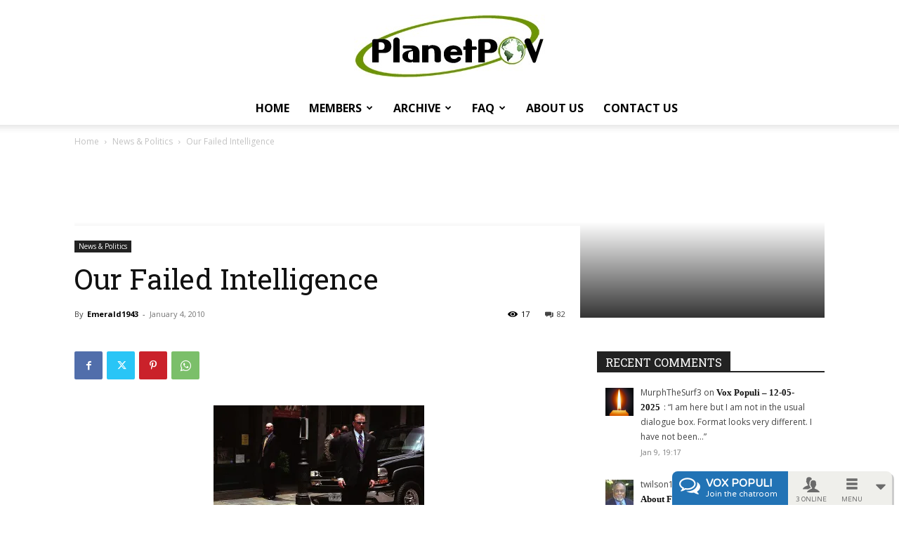

--- FILE ---
content_type: text/html; charset=UTF-8
request_url: https://planetpov.com/2010/01/04/our-failed-intelligence/
body_size: 57781
content:
<!doctype html >
<!--[if IE 8]>    <html class="ie8" lang="en"> <![endif]-->
<!--[if IE 9]>    <html class="ie9" lang="en"> <![endif]-->
<!--[if gt IE 8]><!--> <html lang="en-US"> <!--<![endif]-->
<head>
    <title>Our Failed Intelligence - PlanetPOV</title>
    <meta charset="UTF-8" />
    <meta name="viewport" content="width=device-width, initial-scale=1.0">
    <link rel="pingback" href="https://planetpov.com/xmlrpc.php" />
    <meta name='robots' content='index, follow, max-image-preview:large, max-snippet:-1, max-video-preview:-1' />
<link rel="apple-touch-icon" sizes="76x76" href="https://planetpov.com/wp-content/uploads/2019/05/PlanetPOV-Logo-76X76.jpg"/><link rel="apple-touch-icon" sizes="120x120" href="https://planetpov.com/wp-content/uploads/2019/05/PlanetPOV-Logo-120X120.jpg"/><link rel="apple-touch-icon" sizes="152x152" href="https://planetpov.com/wp-content/uploads/2019/05/PlanetPOV-Logo-152X152.jpg"/><link rel="apple-touch-icon" sizes="114x114" href="https://planetpov.com/wp-content/uploads/2019/05/PlanetPOV-Logo-114X114.jpg"/><link rel="apple-touch-icon" sizes="144x144" href="https://planetpov.com/wp-content/uploads/2019/05/PlanetPOV-Logo-144X144.jpg"/><!-- Jetpack Site Verification Tags -->
<meta name="google-site-verification" content="-Cc4x2xUWl0Kd6OV3hbyRkkMRacsJGpgs6cxbzgP1OU" />

	<!-- This site is optimized with the Yoast SEO plugin v26.5 - https://yoast.com/wordpress/plugins/seo/ -->
	<link rel="canonical" href="https://planetpov.com/2010/01/04/our-failed-intelligence/" />
	<meta property="og:locale" content="en_US" />
	<meta property="og:type" content="article" />
	<meta property="og:title" content="Our Failed Intelligence - PlanetPOV" />
	<meta property="og:description" content="The quickest way to let you all know of a breaking news story is to post a new article that hopefully everyone will see. Richard Wolffe, an analyst on MSNBC, reported tonight that his White House sources have told him that the President and his security team are investigating the possibility that the &#8220;breakdown&#8221; in [&hellip;]" />
	<meta property="og:url" content="https://planetpov.com/2010/01/04/our-failed-intelligence/" />
	<meta property="og:site_name" content="PlanetPOV" />
	<meta property="article:publisher" content="https://www.facebook.com/planetpov" />
	<meta property="article:published_time" content="2010-01-05T03:03:07+00:00" />
	<meta property="article:modified_time" content="2010-01-05T21:08:10+00:00" />
	<meta property="og:image" content="https://planetpov.com/wp-content/uploads/2010/01/800px-Secret_Service_agents_stand_guard-300x198.jpg" />
	<meta name="author" content="Emerald1943" />
	<meta name="twitter:card" content="summary_large_image" />
	<meta name="twitter:creator" content="@PlanetPOV" />
	<meta name="twitter:site" content="@PlanetPOV" />
	<meta name="twitter:label1" content="Written by" />
	<meta name="twitter:data1" content="Emerald1943" />
	<meta name="twitter:label2" content="Est. reading time" />
	<meta name="twitter:data2" content="3 minutes" />
	<script type="application/ld+json" class="yoast-schema-graph">{"@context":"https://schema.org","@graph":[{"@type":"Article","@id":"https://planetpov.com/2010/01/04/our-failed-intelligence/#article","isPartOf":{"@id":"https://planetpov.com/2010/01/04/our-failed-intelligence/"},"author":{"name":"Emerald1943","@id":"https://planetpov.com/#/schema/person/90381a69423e63c73a5d8e205c941685"},"headline":"Our Failed Intelligence","datePublished":"2010-01-05T03:03:07+00:00","dateModified":"2010-01-05T21:08:10+00:00","mainEntityOfPage":{"@id":"https://planetpov.com/2010/01/04/our-failed-intelligence/"},"wordCount":509,"commentCount":82,"publisher":{"@id":"https://planetpov.com/#organization"},"image":{"@id":"https://planetpov.com/2010/01/04/our-failed-intelligence/#primaryimage"},"thumbnailUrl":"https://planetpov.com/wp-content/uploads/2010/01/800px-Secret_Service_agents_stand_guard-300x198.jpg","articleSection":["News &amp; Politics"],"inLanguage":"en-US","potentialAction":[{"@type":"CommentAction","name":"Comment","target":["https://planetpov.com/2010/01/04/our-failed-intelligence/#respond"]}]},{"@type":"WebPage","@id":"https://planetpov.com/2010/01/04/our-failed-intelligence/","url":"https://planetpov.com/2010/01/04/our-failed-intelligence/","name":"Our Failed Intelligence - PlanetPOV","isPartOf":{"@id":"https://planetpov.com/#website"},"primaryImageOfPage":{"@id":"https://planetpov.com/2010/01/04/our-failed-intelligence/#primaryimage"},"image":{"@id":"https://planetpov.com/2010/01/04/our-failed-intelligence/#primaryimage"},"thumbnailUrl":"https://planetpov.com/wp-content/uploads/2010/01/800px-Secret_Service_agents_stand_guard-300x198.jpg","datePublished":"2010-01-05T03:03:07+00:00","dateModified":"2010-01-05T21:08:10+00:00","breadcrumb":{"@id":"https://planetpov.com/2010/01/04/our-failed-intelligence/#breadcrumb"},"inLanguage":"en-US","potentialAction":[{"@type":"ReadAction","target":["https://planetpov.com/2010/01/04/our-failed-intelligence/"]}]},{"@type":"ImageObject","inLanguage":"en-US","@id":"https://planetpov.com/2010/01/04/our-failed-intelligence/#primaryimage","url":"https://i0.wp.com/planetpov.com/wp-content/uploads/2010/01/800px-Secret_Service_agents_stand_guard.jpg?fit=800%2C530&ssl=1","contentUrl":"https://i0.wp.com/planetpov.com/wp-content/uploads/2010/01/800px-Secret_Service_agents_stand_guard.jpg?fit=800%2C530&ssl=1","width":800,"height":530},{"@type":"BreadcrumbList","@id":"https://planetpov.com/2010/01/04/our-failed-intelligence/#breadcrumb","itemListElement":[{"@type":"ListItem","position":1,"name":"Home","item":"https://planetpov.com/"},{"@type":"ListItem","position":2,"name":"Our Failed Intelligence"}]},{"@type":"WebSite","@id":"https://planetpov.com/#website","url":"https://planetpov.com/","name":"PlanetPOV","description":"Real People. Real Opinions.","publisher":{"@id":"https://planetpov.com/#organization"},"potentialAction":[{"@type":"SearchAction","target":{"@type":"EntryPoint","urlTemplate":"https://planetpov.com/?s={search_term_string}"},"query-input":{"@type":"PropertyValueSpecification","valueRequired":true,"valueName":"search_term_string"}}],"inLanguage":"en-US"},{"@type":"Organization","@id":"https://planetpov.com/#organization","name":"PlanetPOV","url":"https://planetpov.com/","logo":{"@type":"ImageObject","inLanguage":"en-US","@id":"https://planetpov.com/#/schema/logo/image/","url":"https://i0.wp.com/planetpov.com/wp-content/uploads/2019/05/cropped-PlanetPOV-Logo-Icon.jpg?fit=512%2C512&ssl=1","contentUrl":"https://i0.wp.com/planetpov.com/wp-content/uploads/2019/05/cropped-PlanetPOV-Logo-Icon.jpg?fit=512%2C512&ssl=1","width":512,"height":512,"caption":"PlanetPOV"},"image":{"@id":"https://planetpov.com/#/schema/logo/image/"},"sameAs":["https://www.facebook.com/planetpov","https://x.com/PlanetPOV"]},{"@type":"Person","@id":"https://planetpov.com/#/schema/person/90381a69423e63c73a5d8e205c941685","name":"Emerald1943","image":{"@type":"ImageObject","inLanguage":"en-US","@id":"https://planetpov.com/#/schema/person/image/","url":"https://secure.gravatar.com/avatar/1d2c09244488fb03e82f1c1291eca50415f783041a607d56b8a0b8a44e250193?s=96&r=g","contentUrl":"https://secure.gravatar.com/avatar/1d2c09244488fb03e82f1c1291eca50415f783041a607d56b8a0b8a44e250193?s=96&r=g","caption":"Emerald1943"},"description":"Born and bred a Southern lady. Degree in nursing and 20 years of classical piano. Two grown children and two gorgeous grandkids. Also two Shih Tzu doggies, the light of my life! Buddhist. A life-long card-carrying, flaming, hard-core, opinionated, liberal/progressive Democrat...and proud of it! Favorite quotation: \"When fascism comes to America, it will be wrapped in the flag and carrying the cross.\" Sinclair Lewis","sameAs":["http://www.foggymountaingems.com"],"url":"https://planetpov.com/author/emerald1943/"}]}</script>
	<!-- / Yoast SEO plugin. -->


<link rel='dns-prefetch' href='//stats.wp.com' />
<link rel='dns-prefetch' href='//fonts.googleapis.com' />
<link rel='dns-prefetch' href='//v0.wordpress.com' />
<link rel='preconnect' href='//i0.wp.com' />
<link rel="alternate" type="application/rss+xml" title="PlanetPOV &raquo; Feed" href="https://planetpov.com/feed/" />
<link rel="alternate" type="application/rss+xml" title="PlanetPOV &raquo; Comments Feed" href="https://planetpov.com/comments/feed/" />
<link rel="alternate" type="application/rss+xml" title="PlanetPOV &raquo; Our Failed Intelligence Comments Feed" href="https://planetpov.com/2010/01/04/our-failed-intelligence/feed/" />
<link rel="alternate" title="oEmbed (JSON)" type="application/json+oembed" href="https://planetpov.com/wp-json/oembed/1.0/embed?url=https%3A%2F%2Fplanetpov.com%2F2010%2F01%2F04%2Four-failed-intelligence%2F" />
<link rel="alternate" title="oEmbed (XML)" type="text/xml+oembed" href="https://planetpov.com/wp-json/oembed/1.0/embed?url=https%3A%2F%2Fplanetpov.com%2F2010%2F01%2F04%2Four-failed-intelligence%2F&#038;format=xml" />
<link rel='stylesheet' id='all-css-4db459c340427f43e69189004e3a0c7e' href='https://planetpov.com/wp-content/boost-cache/static/63b6d475c9.min.css' type='text/css' media='all' />
<style id='rs-plugin-settings-inline-css'>
#rs-demo-id {}
/*# sourceURL=rs-plugin-settings-inline-css */
</style>
<style id='td-theme-inline-css'>@media (max-width:767px){.td-header-desktop-wrap{display:none}}@media (min-width:767px){.td-header-mobile-wrap{display:none}}</style>
<style id='wp-img-auto-sizes-contain-inline-css'>
img:is([sizes=auto i],[sizes^="auto," i]){contain-intrinsic-size:3000px 1500px}
/*# sourceURL=wp-img-auto-sizes-contain-inline-css */
</style>
<style id='wp-emoji-styles-inline-css'>

	img.wp-smiley, img.emoji {
		display: inline !important;
		border: none !important;
		box-shadow: none !important;
		height: 1em !important;
		width: 1em !important;
		margin: 0 0.07em !important;
		vertical-align: -0.1em !important;
		background: none !important;
		padding: 0 !important;
	}
/*# sourceURL=wp-emoji-styles-inline-css */
</style>
<style id='wp-block-library-inline-css'>
:root{--wp-block-synced-color:#7a00df;--wp-block-synced-color--rgb:122,0,223;--wp-bound-block-color:var(--wp-block-synced-color);--wp-editor-canvas-background:#ddd;--wp-admin-theme-color:#007cba;--wp-admin-theme-color--rgb:0,124,186;--wp-admin-theme-color-darker-10:#006ba1;--wp-admin-theme-color-darker-10--rgb:0,107,160.5;--wp-admin-theme-color-darker-20:#005a87;--wp-admin-theme-color-darker-20--rgb:0,90,135;--wp-admin-border-width-focus:2px}@media (min-resolution:192dpi){:root{--wp-admin-border-width-focus:1.5px}}.wp-element-button{cursor:pointer}:root .has-very-light-gray-background-color{background-color:#eee}:root .has-very-dark-gray-background-color{background-color:#313131}:root .has-very-light-gray-color{color:#eee}:root .has-very-dark-gray-color{color:#313131}:root .has-vivid-green-cyan-to-vivid-cyan-blue-gradient-background{background:linear-gradient(135deg,#00d084,#0693e3)}:root .has-purple-crush-gradient-background{background:linear-gradient(135deg,#34e2e4,#4721fb 50%,#ab1dfe)}:root .has-hazy-dawn-gradient-background{background:linear-gradient(135deg,#faaca8,#dad0ec)}:root .has-subdued-olive-gradient-background{background:linear-gradient(135deg,#fafae1,#67a671)}:root .has-atomic-cream-gradient-background{background:linear-gradient(135deg,#fdd79a,#004a59)}:root .has-nightshade-gradient-background{background:linear-gradient(135deg,#330968,#31cdcf)}:root .has-midnight-gradient-background{background:linear-gradient(135deg,#020381,#2874fc)}:root{--wp--preset--font-size--normal:16px;--wp--preset--font-size--huge:42px}.has-regular-font-size{font-size:1em}.has-larger-font-size{font-size:2.625em}.has-normal-font-size{font-size:var(--wp--preset--font-size--normal)}.has-huge-font-size{font-size:var(--wp--preset--font-size--huge)}.has-text-align-center{text-align:center}.has-text-align-left{text-align:left}.has-text-align-right{text-align:right}.has-fit-text{white-space:nowrap!important}#end-resizable-editor-section{display:none}.aligncenter{clear:both}.items-justified-left{justify-content:flex-start}.items-justified-center{justify-content:center}.items-justified-right{justify-content:flex-end}.items-justified-space-between{justify-content:space-between}.screen-reader-text{border:0;clip-path:inset(50%);height:1px;margin:-1px;overflow:hidden;padding:0;position:absolute;width:1px;word-wrap:normal!important}.screen-reader-text:focus{background-color:#ddd;clip-path:none;color:#444;display:block;font-size:1em;height:auto;left:5px;line-height:normal;padding:15px 23px 14px;text-decoration:none;top:5px;width:auto;z-index:100000}html :where(.has-border-color){border-style:solid}html :where([style*=border-top-color]){border-top-style:solid}html :where([style*=border-right-color]){border-right-style:solid}html :where([style*=border-bottom-color]){border-bottom-style:solid}html :where([style*=border-left-color]){border-left-style:solid}html :where([style*=border-width]){border-style:solid}html :where([style*=border-top-width]){border-top-style:solid}html :where([style*=border-right-width]){border-right-style:solid}html :where([style*=border-bottom-width]){border-bottom-style:solid}html :where([style*=border-left-width]){border-left-style:solid}html :where(img[class*=wp-image-]){height:auto;max-width:100%}:where(figure){margin:0 0 1em}html :where(.is-position-sticky){--wp-admin--admin-bar--position-offset:var(--wp-admin--admin-bar--height,0px)}@media screen and (max-width:600px){html :where(.is-position-sticky){--wp-admin--admin-bar--position-offset:0px}}

/*# sourceURL=wp-block-library-inline-css */
</style><style id='global-styles-inline-css'>
:root{--wp--preset--aspect-ratio--square: 1;--wp--preset--aspect-ratio--4-3: 4/3;--wp--preset--aspect-ratio--3-4: 3/4;--wp--preset--aspect-ratio--3-2: 3/2;--wp--preset--aspect-ratio--2-3: 2/3;--wp--preset--aspect-ratio--16-9: 16/9;--wp--preset--aspect-ratio--9-16: 9/16;--wp--preset--color--black: #000000;--wp--preset--color--cyan-bluish-gray: #abb8c3;--wp--preset--color--white: #ffffff;--wp--preset--color--pale-pink: #f78da7;--wp--preset--color--vivid-red: #cf2e2e;--wp--preset--color--luminous-vivid-orange: #ff6900;--wp--preset--color--luminous-vivid-amber: #fcb900;--wp--preset--color--light-green-cyan: #7bdcb5;--wp--preset--color--vivid-green-cyan: #00d084;--wp--preset--color--pale-cyan-blue: #8ed1fc;--wp--preset--color--vivid-cyan-blue: #0693e3;--wp--preset--color--vivid-purple: #9b51e0;--wp--preset--gradient--vivid-cyan-blue-to-vivid-purple: linear-gradient(135deg,rgb(6,147,227) 0%,rgb(155,81,224) 100%);--wp--preset--gradient--light-green-cyan-to-vivid-green-cyan: linear-gradient(135deg,rgb(122,220,180) 0%,rgb(0,208,130) 100%);--wp--preset--gradient--luminous-vivid-amber-to-luminous-vivid-orange: linear-gradient(135deg,rgb(252,185,0) 0%,rgb(255,105,0) 100%);--wp--preset--gradient--luminous-vivid-orange-to-vivid-red: linear-gradient(135deg,rgb(255,105,0) 0%,rgb(207,46,46) 100%);--wp--preset--gradient--very-light-gray-to-cyan-bluish-gray: linear-gradient(135deg,rgb(238,238,238) 0%,rgb(169,184,195) 100%);--wp--preset--gradient--cool-to-warm-spectrum: linear-gradient(135deg,rgb(74,234,220) 0%,rgb(151,120,209) 20%,rgb(207,42,186) 40%,rgb(238,44,130) 60%,rgb(251,105,98) 80%,rgb(254,248,76) 100%);--wp--preset--gradient--blush-light-purple: linear-gradient(135deg,rgb(255,206,236) 0%,rgb(152,150,240) 100%);--wp--preset--gradient--blush-bordeaux: linear-gradient(135deg,rgb(254,205,165) 0%,rgb(254,45,45) 50%,rgb(107,0,62) 100%);--wp--preset--gradient--luminous-dusk: linear-gradient(135deg,rgb(255,203,112) 0%,rgb(199,81,192) 50%,rgb(65,88,208) 100%);--wp--preset--gradient--pale-ocean: linear-gradient(135deg,rgb(255,245,203) 0%,rgb(182,227,212) 50%,rgb(51,167,181) 100%);--wp--preset--gradient--electric-grass: linear-gradient(135deg,rgb(202,248,128) 0%,rgb(113,206,126) 100%);--wp--preset--gradient--midnight: linear-gradient(135deg,rgb(2,3,129) 0%,rgb(40,116,252) 100%);--wp--preset--font-size--small: 11px;--wp--preset--font-size--medium: 20px;--wp--preset--font-size--large: 32px;--wp--preset--font-size--x-large: 42px;--wp--preset--font-size--regular: 15px;--wp--preset--font-size--larger: 50px;--wp--preset--spacing--20: 0.44rem;--wp--preset--spacing--30: 0.67rem;--wp--preset--spacing--40: 1rem;--wp--preset--spacing--50: 1.5rem;--wp--preset--spacing--60: 2.25rem;--wp--preset--spacing--70: 3.38rem;--wp--preset--spacing--80: 5.06rem;--wp--preset--shadow--natural: 6px 6px 9px rgba(0, 0, 0, 0.2);--wp--preset--shadow--deep: 12px 12px 50px rgba(0, 0, 0, 0.4);--wp--preset--shadow--sharp: 6px 6px 0px rgba(0, 0, 0, 0.2);--wp--preset--shadow--outlined: 6px 6px 0px -3px rgb(255, 255, 255), 6px 6px rgb(0, 0, 0);--wp--preset--shadow--crisp: 6px 6px 0px rgb(0, 0, 0);}:where(.is-layout-flex){gap: 0.5em;}:where(.is-layout-grid){gap: 0.5em;}body .is-layout-flex{display: flex;}.is-layout-flex{flex-wrap: wrap;align-items: center;}.is-layout-flex > :is(*, div){margin: 0;}body .is-layout-grid{display: grid;}.is-layout-grid > :is(*, div){margin: 0;}:where(.wp-block-columns.is-layout-flex){gap: 2em;}:where(.wp-block-columns.is-layout-grid){gap: 2em;}:where(.wp-block-post-template.is-layout-flex){gap: 1.25em;}:where(.wp-block-post-template.is-layout-grid){gap: 1.25em;}.has-black-color{color: var(--wp--preset--color--black) !important;}.has-cyan-bluish-gray-color{color: var(--wp--preset--color--cyan-bluish-gray) !important;}.has-white-color{color: var(--wp--preset--color--white) !important;}.has-pale-pink-color{color: var(--wp--preset--color--pale-pink) !important;}.has-vivid-red-color{color: var(--wp--preset--color--vivid-red) !important;}.has-luminous-vivid-orange-color{color: var(--wp--preset--color--luminous-vivid-orange) !important;}.has-luminous-vivid-amber-color{color: var(--wp--preset--color--luminous-vivid-amber) !important;}.has-light-green-cyan-color{color: var(--wp--preset--color--light-green-cyan) !important;}.has-vivid-green-cyan-color{color: var(--wp--preset--color--vivid-green-cyan) !important;}.has-pale-cyan-blue-color{color: var(--wp--preset--color--pale-cyan-blue) !important;}.has-vivid-cyan-blue-color{color: var(--wp--preset--color--vivid-cyan-blue) !important;}.has-vivid-purple-color{color: var(--wp--preset--color--vivid-purple) !important;}.has-black-background-color{background-color: var(--wp--preset--color--black) !important;}.has-cyan-bluish-gray-background-color{background-color: var(--wp--preset--color--cyan-bluish-gray) !important;}.has-white-background-color{background-color: var(--wp--preset--color--white) !important;}.has-pale-pink-background-color{background-color: var(--wp--preset--color--pale-pink) !important;}.has-vivid-red-background-color{background-color: var(--wp--preset--color--vivid-red) !important;}.has-luminous-vivid-orange-background-color{background-color: var(--wp--preset--color--luminous-vivid-orange) !important;}.has-luminous-vivid-amber-background-color{background-color: var(--wp--preset--color--luminous-vivid-amber) !important;}.has-light-green-cyan-background-color{background-color: var(--wp--preset--color--light-green-cyan) !important;}.has-vivid-green-cyan-background-color{background-color: var(--wp--preset--color--vivid-green-cyan) !important;}.has-pale-cyan-blue-background-color{background-color: var(--wp--preset--color--pale-cyan-blue) !important;}.has-vivid-cyan-blue-background-color{background-color: var(--wp--preset--color--vivid-cyan-blue) !important;}.has-vivid-purple-background-color{background-color: var(--wp--preset--color--vivid-purple) !important;}.has-black-border-color{border-color: var(--wp--preset--color--black) !important;}.has-cyan-bluish-gray-border-color{border-color: var(--wp--preset--color--cyan-bluish-gray) !important;}.has-white-border-color{border-color: var(--wp--preset--color--white) !important;}.has-pale-pink-border-color{border-color: var(--wp--preset--color--pale-pink) !important;}.has-vivid-red-border-color{border-color: var(--wp--preset--color--vivid-red) !important;}.has-luminous-vivid-orange-border-color{border-color: var(--wp--preset--color--luminous-vivid-orange) !important;}.has-luminous-vivid-amber-border-color{border-color: var(--wp--preset--color--luminous-vivid-amber) !important;}.has-light-green-cyan-border-color{border-color: var(--wp--preset--color--light-green-cyan) !important;}.has-vivid-green-cyan-border-color{border-color: var(--wp--preset--color--vivid-green-cyan) !important;}.has-pale-cyan-blue-border-color{border-color: var(--wp--preset--color--pale-cyan-blue) !important;}.has-vivid-cyan-blue-border-color{border-color: var(--wp--preset--color--vivid-cyan-blue) !important;}.has-vivid-purple-border-color{border-color: var(--wp--preset--color--vivid-purple) !important;}.has-vivid-cyan-blue-to-vivid-purple-gradient-background{background: var(--wp--preset--gradient--vivid-cyan-blue-to-vivid-purple) !important;}.has-light-green-cyan-to-vivid-green-cyan-gradient-background{background: var(--wp--preset--gradient--light-green-cyan-to-vivid-green-cyan) !important;}.has-luminous-vivid-amber-to-luminous-vivid-orange-gradient-background{background: var(--wp--preset--gradient--luminous-vivid-amber-to-luminous-vivid-orange) !important;}.has-luminous-vivid-orange-to-vivid-red-gradient-background{background: var(--wp--preset--gradient--luminous-vivid-orange-to-vivid-red) !important;}.has-very-light-gray-to-cyan-bluish-gray-gradient-background{background: var(--wp--preset--gradient--very-light-gray-to-cyan-bluish-gray) !important;}.has-cool-to-warm-spectrum-gradient-background{background: var(--wp--preset--gradient--cool-to-warm-spectrum) !important;}.has-blush-light-purple-gradient-background{background: var(--wp--preset--gradient--blush-light-purple) !important;}.has-blush-bordeaux-gradient-background{background: var(--wp--preset--gradient--blush-bordeaux) !important;}.has-luminous-dusk-gradient-background{background: var(--wp--preset--gradient--luminous-dusk) !important;}.has-pale-ocean-gradient-background{background: var(--wp--preset--gradient--pale-ocean) !important;}.has-electric-grass-gradient-background{background: var(--wp--preset--gradient--electric-grass) !important;}.has-midnight-gradient-background{background: var(--wp--preset--gradient--midnight) !important;}.has-small-font-size{font-size: var(--wp--preset--font-size--small) !important;}.has-medium-font-size{font-size: var(--wp--preset--font-size--medium) !important;}.has-large-font-size{font-size: var(--wp--preset--font-size--large) !important;}.has-x-large-font-size{font-size: var(--wp--preset--font-size--x-large) !important;}
/*# sourceURL=global-styles-inline-css */
</style>

<style id='classic-theme-styles-inline-css'>
/*! This file is auto-generated */
.wp-block-button__link{color:#fff;background-color:#32373c;border-radius:9999px;box-shadow:none;text-decoration:none;padding:calc(.667em + 2px) calc(1.333em + 2px);font-size:1.125em}.wp-block-file__button{background:#32373c;color:#fff;text-decoration:none}
/*# sourceURL=/wp-includes/css/classic-themes.min.css */
</style>
<link rel='stylesheet' id='google-fonts-style-css' href='https://fonts.googleapis.com/css?family=Roboto+Slab%3A400%7COpen+Sans%3A400%2C600%2C700%7CRoboto%3A400%2C600%2C700&#038;display=swap&#038;ver=12.7.3' media='all' />
<script type="text/javascript" src="https://planetpov.com/wp-includes/js/jquery/jquery.min.js?ver=3.7.1" id="jquery-core-js"></script>
<script type='text/javascript' src='https://planetpov.com/wp-content/boost-cache/static/f2a46ecffe.min.js'></script>
<link rel="https://api.w.org/" href="https://planetpov.com/wp-json/" /><link rel="alternate" title="JSON" type="application/json" href="https://planetpov.com/wp-json/wp/v2/posts/6743" /><link rel="EditURI" type="application/rsd+xml" title="RSD" href="https://planetpov.com/xmlrpc.php?rsd" />
<meta name="generator" content="WordPress 6.9" />
<link rel='shortlink' href='https://planetpov.com/?p=6743' />
            <style>
                #wpcomm .wc_new_comment{background:#00B38F;}
                #wpcomm .wc_new_reply{background:#00B38F;}
                #wpcomm .wc-form-wrapper{ background:none; } /* ->formBGColor */
                #wpcomm .wpdiscuz-front-actions{background:#F9F9F9;}
                #wpcomm .wpdiscuz-subscribe-bar{background:#F9F9F9;}
                #wpcomm select,
                #wpcomm input[type="text"],
                #wpcomm input[type="email"],
                #wpcomm input[type="url"],
                #wpcomm input[type="date"],
                #wpcomm input[type="color"]{border:#D9D9D9 1px solid;}
                #wpcomm .wc-comment .wc-comment-right{background:#FEFEFE;}
                #wpcomm .wc-reply .wc-comment-right{background:#F8F8F8;}
                #wpcomm .wc-comment-right .wc-comment-text, 
                #wpcomm .wc-comment-right .wc-comment-text *{
                    font-size:14px;
                }
                #wpcomm .wc-blog-administrator > .wc-comment-right .wc-comment-author, #wpcomm .wc-blog-administrator > .wc-comment-right .wc-comment-author a{color:#00B38F;}#wpcomm .wc-blog-administrator > .wc-comment-left .wc-comment-label{color:#00B38F; border:none; border-bottom: 1px solid #dddddd; }#wpcomm .wc-blog-author > .wc-comment-right .wc-comment-author, #wpcomm .wc-blog-author > .wc-comment-right .wc-comment-author a{color:#00B38F;}#wpcomm .wc-blog-author > .wc-comment-left .wc-comment-label{color:#00B38F; border:none; border-bottom: 1px solid #dddddd; }#wpcomm .wc-blog-contributor > .wc-comment-right .wc-comment-author, #wpcomm .wc-blog-contributor > .wc-comment-right .wc-comment-author a{color:#00B38F;}#wpcomm .wc-blog-contributor > .wc-comment-left .wc-comment-label{color:#00B38F; border:none; border-bottom: 1px solid #dddddd; }#wpcomm .wc-blog-editor > .wc-comment-right .wc-comment-author, #wpcomm .wc-blog-editor > .wc-comment-right .wc-comment-author a{color:#00B38F;}#wpcomm .wc-blog-editor > .wc-comment-left .wc-comment-label{color:#00B38F; border:none; border-bottom: 1px solid #dddddd; }#wpcomm .wc-blog-subscriber > .wc-comment-right .wc-comment-author, #wpcomm .wc-blog-subscriber > .wc-comment-right .wc-comment-author a{color:#00B38F;}#wpcomm .wc-blog-subscriber > .wc-comment-left .wc-comment-label{color:#00B38F; border:none; border-bottom: 1px solid #dddddd; }#wpcomm .wc-blog-post_author > .wc-comment-right .wc-comment-author, #wpcomm .wc-blog-post_author > .wc-comment-right .wc-comment-author a{color:#00B38F;}#wpcomm .wc-blog-post_author > .wc-comment-left .wc-comment-label{color:#00B38F; border:none; border-bottom: 1px solid #dddddd; }#wpcomm .wc-blog-guest > .wc-comment-right .wc-comment-author, #wpcomm .wc-blog-guest > .wc-comment-right .wc-comment-author a{color:#00B38F;}#wpcomm .wc-blog-guest > .wc-comment-left .wc-comment-label{color:#00B38F; border:none; border-bottom: 1px solid #dddddd; }#wpcomm .wc-blog-wpseo_manager > .wc-comment-right .wc-comment-author, #wpcomm .wc-blog-wpseo_manager > .wc-comment-right .wc-comment-author a{color:#00B38F;}#wpcomm .wc-blog-wpseo_manager > .wc-comment-left .wc-comment-label{color:#00B38F; border:none; border-bottom: 1px solid #dddddd; }#wpcomm .wc-blog-wpseo_editor > .wc-comment-right .wc-comment-author, #wpcomm .wc-blog-wpseo_editor > .wc-comment-right .wc-comment-author a{color:#00B38F;}#wpcomm .wc-blog-wpseo_editor > .wc-comment-left .wc-comment-label{color:#00B38F; border:none; border-bottom: 1px solid #dddddd; }                #wpcomm .wc-comment .wc-comment-left .wc-comment-label{ background: #ffffff;}
                #wpcomm .wc-comment-left .wc-follow-user{color:#00B38F;}
                #wpcomm .wc-load-more-submit{border:1px solid #D9D9D9;}
                #wpcomm .wc-new-loaded-comment > .wc-comment-right{background:#FFFAD6;}
                #wpcomm .wpdiscuz-subscribe-bar{color:#777;}
                #wpcomm .wpdiscuz-front-actions .wpdiscuz-sbs-wrap span{color: #777;}
                #wpcomm .page-numbers{color:#555;border:#555 1px solid;}
                #wpcomm span.current{background:#555;}
                #wpcomm .wpdiscuz-readmore{cursor:pointer;color:#00B38F;}
                #wpcomm .wpdiscuz-textarea-wrap{border:#D9D9D9 1px solid;} .wpd-custom-field .wcf-pasiv-star, #wpcomm .wpdiscuz-item .wpdiscuz-rating > label {color: #DDDDDD;}
                #wpcomm .wpdiscuz-item .wpdiscuz-rating:not(:checked) > label:hover,.wpdiscuz-rating:not(:checked) > label:hover ~ label {   }#wpcomm .wpdiscuz-item .wpdiscuz-rating > input ~ label:hover, #wpcomm .wpdiscuz-item .wpdiscuz-rating > input:not(:checked) ~ label:hover ~ label, #wpcomm .wpdiscuz-item .wpdiscuz-rating > input:not(:checked) ~ label:hover ~ label{color: #FFED85;} 
                #wpcomm .wpdiscuz-item .wpdiscuz-rating > input:checked ~ label:hover, #wpcomm .wpdiscuz-item .wpdiscuz-rating > input:checked ~ label:hover, #wpcomm .wpdiscuz-item .wpdiscuz-rating > label:hover ~ input:checked ~ label, #wpcomm .wpdiscuz-item .wpdiscuz-rating > input:checked + label:hover ~ label, #wpcomm .wpdiscuz-item .wpdiscuz-rating > input:checked ~ label:hover ~ label, .wpd-custom-field .wcf-active-star, #wpcomm .wpdiscuz-item .wpdiscuz-rating > input:checked ~ label{ color:#FFD700;}
                #wpcomm .wc-comment-header{border-top: 1px solid #dedede;}
                #wpcomm .wc-reply .wc-comment-header{border-top: 1px solid #dedede;}
                /* Buttons */
                #wpcomm button, 
                #wpcomm input[type="button"], 
                #wpcomm input[type="reset"], 
                #wpcomm input[type="submit"]{ border: 1px solid #555555; color: #FFFFFF; background-color: #555555; }
                #wpcomm button:hover, 
                #wpcomm button:focus,
                #wpcomm input[type="button"]:hover, 
                #wpcomm input[type="button"]:focus, 
                #wpcomm input[type="reset"]:hover, 
                #wpcomm input[type="reset"]:focus, 
                #wpcomm input[type="submit"]:hover, 
                #wpcomm input[type="submit"]:focus{ border: 1px solid #333333; background-color: #333333;  }
                #wpcomm .wpdiscuz-sort-buttons{color:#777777;}
                #wpcomm .wpdiscuz-sort-button{color:#777777; cursor:pointer;}
                #wpcomm .wpdiscuz-sort-button:hover{color:#00B38F!important;cursor:pointer;}
                #wpcomm .wpdiscuz-sort-button-active{color:#00B38F!important;cursor:default!important;}
                #wpcomm .wc-cta-button, 
                #wpcomm .wc-cta-button-x{color:#777777; }
                #wpcomm .wc-vote-link.wc-up{color:#999999;}
                #wpcomm .wc-vote-link.wc-down{color:#999999;}
                #wpcomm .wc-vote-result{color:#999999;}
                #wpcomm .wpf-cta{color:#999999; }
                #wpcomm .wc-comment-link .wc-share-link .wpf-cta{color:#eeeeee;}
                #wpcomm .wc-footer-left .wc-reply-button{border:1px solid #00B38F!important; color: #00B38F;}
                #wpcomm .wpf-cta:hover{background:#00B38F!important; color:#FFFFFF;}
                #wpcomm .wc-footer-left .wc-reply-button.wc-cta-active, #wpcomm .wc-cta-active{background:#00B38F!important; color:#FFFFFF;}
                #wpcomm .wc-cta-button:hover{background:#00B38F!important; color:#FFFFFF;}
                #wpcomm .wc-footer-right .wc-toggle,
                #wpcomm .wc-footer-right .wc-toggle a,
                #wpcomm .wc-footer-right .wc-toggle i{color:#00B38F;}
                /* STICKY COMMENT HEADER */
                #wpcomm .wc-sticky-comment.wc-comment .wc-comment-header .wpd-sticky{background: #1ecea8; color: #ffffff; }
                #wpcomm .wc-closed-comment.wc-comment .wc-comment-header .wpd-closed{background: #aaaaaa; color: #ffffff;}
                /* PRIVATE COMMENT HEADER */
                #wpcomm .wc-private-comment.wc-comment .wc-comment-header .wpd-private{background: #999999; color: #ffffff;}
                /* FOLLOW LINK */

                #wpcomm .wc-follow{color:#777777;}
                #wpcomm .wc-follow-active{color:#ff7a00;}
                #wpcomm .wc-follow:hover i,
                #wpcomm .wc-unfollow:hover i,
                #wpcomm .wc-follow-active:hover i{color:#00B38F;}
                                .wpd-wrapper .wpd-list-item.wpd-active{border-top: 3px solid #00B38F;}
                                .comments-area{width:auto; margin: 0 auto;}
            </style>
            	<style>img#wpstats{display:none}</style>
		    <script>
        window.tdb_global_vars = {"wpRestUrl":"https:\/\/planetpov.com\/wp-json\/","permalinkStructure":"\/%year%\/%monthnum%\/%day%\/%postname%\/"};
        window.tdb_p_autoload_vars = {"isAjax":false,"isAdminBarShowing":false,"autoloadStatus":"off","origPostEditUrl":null};
    </script>
    
    <style id="tdb-global-colors">:root{--accent-color:#fff}</style>

    
	<meta name="generator" content="Powered by Slider Revolution 6.2.12 - responsive, Mobile-Friendly Slider Plugin for WordPress with comfortable drag and drop interface." />

<!-- JS generated by theme -->

<script type="text/javascript" id="td-generated-header-js">
    
    

	    var tdBlocksArray = []; //here we store all the items for the current page

	    // td_block class - each ajax block uses a object of this class for requests
	    function tdBlock() {
		    this.id = '';
		    this.block_type = 1; //block type id (1-234 etc)
		    this.atts = '';
		    this.td_column_number = '';
		    this.td_current_page = 1; //
		    this.post_count = 0; //from wp
		    this.found_posts = 0; //from wp
		    this.max_num_pages = 0; //from wp
		    this.td_filter_value = ''; //current live filter value
		    this.is_ajax_running = false;
		    this.td_user_action = ''; // load more or infinite loader (used by the animation)
		    this.header_color = '';
		    this.ajax_pagination_infinite_stop = ''; //show load more at page x
	    }

        // td_js_generator - mini detector
        ( function () {
            var htmlTag = document.getElementsByTagName("html")[0];

	        if ( navigator.userAgent.indexOf("MSIE 10.0") > -1 ) {
                htmlTag.className += ' ie10';
            }

            if ( !!navigator.userAgent.match(/Trident.*rv\:11\./) ) {
                htmlTag.className += ' ie11';
            }

	        if ( navigator.userAgent.indexOf("Edge") > -1 ) {
                htmlTag.className += ' ieEdge';
            }

            if ( /(iPad|iPhone|iPod)/g.test(navigator.userAgent) ) {
                htmlTag.className += ' td-md-is-ios';
            }

            var user_agent = navigator.userAgent.toLowerCase();
            if ( user_agent.indexOf("android") > -1 ) {
                htmlTag.className += ' td-md-is-android';
            }

            if ( -1 !== navigator.userAgent.indexOf('Mac OS X')  ) {
                htmlTag.className += ' td-md-is-os-x';
            }

            if ( /chrom(e|ium)/.test(navigator.userAgent.toLowerCase()) ) {
               htmlTag.className += ' td-md-is-chrome';
            }

            if ( -1 !== navigator.userAgent.indexOf('Firefox') ) {
                htmlTag.className += ' td-md-is-firefox';
            }

            if ( -1 !== navigator.userAgent.indexOf('Safari') && -1 === navigator.userAgent.indexOf('Chrome') ) {
                htmlTag.className += ' td-md-is-safari';
            }

            if( -1 !== navigator.userAgent.indexOf('IEMobile') ){
                htmlTag.className += ' td-md-is-iemobile';
            }

        })();

        var tdLocalCache = {};

        ( function () {
            "use strict";

            tdLocalCache = {
                data: {},
                remove: function (resource_id) {
                    delete tdLocalCache.data[resource_id];
                },
                exist: function (resource_id) {
                    return tdLocalCache.data.hasOwnProperty(resource_id) && tdLocalCache.data[resource_id] !== null;
                },
                get: function (resource_id) {
                    return tdLocalCache.data[resource_id];
                },
                set: function (resource_id, cachedData) {
                    tdLocalCache.remove(resource_id);
                    tdLocalCache.data[resource_id] = cachedData;
                }
            };
        })();

    
    
var td_viewport_interval_list=[{"limitBottom":767,"sidebarWidth":228},{"limitBottom":1018,"sidebarWidth":300},{"limitBottom":1140,"sidebarWidth":324}];
var tdc_is_installed="yes";
var tdc_domain_active=false;
var td_ajax_url="https:\/\/planetpov.com\/wp-admin\/admin-ajax.php?td_theme_name=Newspaper&v=12.7.3";
var td_get_template_directory_uri="https:\/\/planetpov.com\/wp-content\/plugins\/td-composer\/legacy\/common";
var tds_snap_menu="";
var tds_logo_on_sticky="";
var tds_header_style="10";
var td_please_wait="Please wait...";
var td_email_user_pass_incorrect="User or password incorrect!";
var td_email_user_incorrect="Email or username incorrect!";
var td_email_incorrect="Email incorrect!";
var td_user_incorrect="Username incorrect!";
var td_email_user_empty="Email or username empty!";
var td_pass_empty="Pass empty!";
var td_pass_pattern_incorrect="Invalid Pass Pattern!";
var td_retype_pass_incorrect="Retyped Pass incorrect!";
var tds_more_articles_on_post_enable="";
var tds_more_articles_on_post_time_to_wait="";
var tds_more_articles_on_post_pages_distance_from_top=0;
var tds_captcha="";
var tds_theme_color_site_wide="#4db2ec";
var tds_smart_sidebar="enabled";
var tdThemeName="Newspaper";
var tdThemeNameWl="Newspaper";
var td_magnific_popup_translation_tPrev="Previous (Left arrow key)";
var td_magnific_popup_translation_tNext="Next (Right arrow key)";
var td_magnific_popup_translation_tCounter="%curr% of %total%";
var td_magnific_popup_translation_ajax_tError="The content from %url% could not be loaded.";
var td_magnific_popup_translation_image_tError="The image #%curr% could not be loaded.";
var tdBlockNonce="83c67b8ceb";
var tdMobileMenu="enabled";
var tdMobileSearch="enabled";
var tdDateNamesI18n={"month_names":["January","February","March","April","May","June","July","August","September","October","November","December"],"month_names_short":["Jan","Feb","Mar","Apr","May","Jun","Jul","Aug","Sep","Oct","Nov","Dec"],"day_names":["Sunday","Monday","Tuesday","Wednesday","Thursday","Friday","Saturday"],"day_names_short":["Sun","Mon","Tue","Wed","Thu","Fri","Sat"]};
var tdb_modal_confirm="Save";
var tdb_modal_cancel="Cancel";
var tdb_modal_confirm_alt="Yes";
var tdb_modal_cancel_alt="No";
var td_deploy_mode="deploy";
var td_ad_background_click_link="";
var td_ad_background_click_target="";
</script>


<!-- Header style compiled by theme -->

<style>ul.sf-menu>.menu-item>a{font-size:16px}#td-mobile-nav,#td-mobile-nav .wpb_button,.td-search-wrap-mob{font-family:"Roboto Slab"}.td-page-title,.td-category-title-holder .td-page-title{font-family:"Roboto Slab"}.white-popup-block:before{background-image:url('https://planetpov.com/earth2/wp-content/uploads/2019/05/10.jpg')}:root{--td_mobile_gradient_one_mob:rgba(36,34,51,0.9);--td_mobile_gradient_two_mob:rgba(69,120,249,0.9);--td_page_content_color:#000000;--td_login_gradient_one:rgba(36,34,51,0.9);--td_login_gradient_two:rgba(69,120,249,0.9)}.td-header-wrap .td-header-top-menu-full,.td-header-wrap .top-header-menu .sub-menu,.tdm-header-style-1.td-header-wrap .td-header-top-menu-full,.tdm-header-style-1.td-header-wrap .top-header-menu .sub-menu,.tdm-header-style-2.td-header-wrap .td-header-top-menu-full,.tdm-header-style-2.td-header-wrap .top-header-menu .sub-menu,.tdm-header-style-3.td-header-wrap .td-header-top-menu-full,.tdm-header-style-3.td-header-wrap .top-header-menu .sub-menu{background-color:#000000}.td-header-style-8 .td-header-top-menu-full{background-color:transparent}.td-header-style-8 .td-header-top-menu-full .td-header-top-menu{background-color:#000000;padding-left:15px;padding-right:15px}.td-header-wrap .td-header-top-menu-full .td-header-top-menu,.td-header-wrap .td-header-top-menu-full{border-bottom:none}ul.sf-menu>.td-menu-item>a,.td-theme-wrap .td-header-menu-social{font-size:16px}.td-theme-wrap .td-mega-menu .td-next-prev-wrap a{color:#9b9b9b}.td-theme-wrap .td-mega-menu .td-next-prev-wrap a{border-color:#9b9b9b}.td-header-wrap .td-logo-text-container .td-tagline-text{color:#000000}.td-footer-wrapper::before{background-size:100% auto}.td-post-content,.td-post-content p{color:#000000}.post blockquote p,.page blockquote p{color:#3d3d3d}.post .td_quote_box,.page .td_quote_box{border-color:#3d3d3d}.block-title>span,.block-title>a,.widgettitle,body .td-trending-now-title,.wpb_tabs li a,.vc_tta-container .vc_tta-color-grey.vc_tta-tabs-position-top.vc_tta-style-classic .vc_tta-tabs-container .vc_tta-tab>a,.td-theme-wrap .td-related-title a,.woocommerce div.product .woocommerce-tabs ul.tabs li a,.woocommerce .product .products h2:not(.woocommerce-loop-product__title),.td-theme-wrap .td-block-title{font-family:"Roboto Slab";font-size:16px}.td_mod_mega_menu .item-details a{font-size:15px}.td_mega_menu_sub_cats .block-mega-child-cats a{font-family:"Roboto Slab";font-size:15px}.td-excerpt,.td_module_14 .td-excerpt{font-size:18px}.td_module_wrap .td-module-title{font-family:"Roboto Slab"}.td_block_trending_now .entry-title,.td-theme-slider .td-module-title,.td-big-grid-post .entry-title{font-family:"Roboto Slab"}.post .td-post-header .entry-title{font-family:"Roboto Slab"}.post blockquote p,.page blockquote p,.td-post-text-content blockquote p{font-family:Tahoma,Verdana,Geneva;font-size:20px;line-height:24px;font-style:italic;font-weight:500;text-transform:none}.widget_archive a,.widget_calendar,.widget_categories a,.widget_nav_menu a,.widget_meta a,.widget_pages a,.widget_recent_comments a,.widget_recent_entries a,.widget_text .textwidget,.widget_tag_cloud a,.widget_search input,.woocommerce .product-categories a,.widget_display_forums a,.widget_display_replies a,.widget_display_topics a,.widget_display_views a,.widget_display_stats{font-family:Tahoma,Verdana,Geneva;font-size:13px;font-style:normal}ul.sf-menu>.menu-item>a{font-size:16px}#td-mobile-nav,#td-mobile-nav .wpb_button,.td-search-wrap-mob{font-family:"Roboto Slab"}.td-page-title,.td-category-title-holder .td-page-title{font-family:"Roboto Slab"}.white-popup-block:before{background-image:url('https://planetpov.com/earth2/wp-content/uploads/2019/05/10.jpg')}:root{--td_mobile_gradient_one_mob:rgba(36,34,51,0.9);--td_mobile_gradient_two_mob:rgba(69,120,249,0.9);--td_page_content_color:#000000;--td_login_gradient_one:rgba(36,34,51,0.9);--td_login_gradient_two:rgba(69,120,249,0.9)}.td-header-wrap .td-header-top-menu-full,.td-header-wrap .top-header-menu .sub-menu,.tdm-header-style-1.td-header-wrap .td-header-top-menu-full,.tdm-header-style-1.td-header-wrap .top-header-menu .sub-menu,.tdm-header-style-2.td-header-wrap .td-header-top-menu-full,.tdm-header-style-2.td-header-wrap .top-header-menu .sub-menu,.tdm-header-style-3.td-header-wrap .td-header-top-menu-full,.tdm-header-style-3.td-header-wrap .top-header-menu .sub-menu{background-color:#000000}.td-header-style-8 .td-header-top-menu-full{background-color:transparent}.td-header-style-8 .td-header-top-menu-full .td-header-top-menu{background-color:#000000;padding-left:15px;padding-right:15px}.td-header-wrap .td-header-top-menu-full .td-header-top-menu,.td-header-wrap .td-header-top-menu-full{border-bottom:none}ul.sf-menu>.td-menu-item>a,.td-theme-wrap .td-header-menu-social{font-size:16px}.td-theme-wrap .td-mega-menu .td-next-prev-wrap a{color:#9b9b9b}.td-theme-wrap .td-mega-menu .td-next-prev-wrap a{border-color:#9b9b9b}.td-header-wrap .td-logo-text-container .td-tagline-text{color:#000000}.td-footer-wrapper::before{background-size:100% auto}.td-post-content,.td-post-content p{color:#000000}.post blockquote p,.page blockquote p{color:#3d3d3d}.post .td_quote_box,.page .td_quote_box{border-color:#3d3d3d}.block-title>span,.block-title>a,.widgettitle,body .td-trending-now-title,.wpb_tabs li a,.vc_tta-container .vc_tta-color-grey.vc_tta-tabs-position-top.vc_tta-style-classic .vc_tta-tabs-container .vc_tta-tab>a,.td-theme-wrap .td-related-title a,.woocommerce div.product .woocommerce-tabs ul.tabs li a,.woocommerce .product .products h2:not(.woocommerce-loop-product__title),.td-theme-wrap .td-block-title{font-family:"Roboto Slab";font-size:16px}.td_mod_mega_menu .item-details a{font-size:15px}.td_mega_menu_sub_cats .block-mega-child-cats a{font-family:"Roboto Slab";font-size:15px}.td-excerpt,.td_module_14 .td-excerpt{font-size:18px}.td_module_wrap .td-module-title{font-family:"Roboto Slab"}.td_block_trending_now .entry-title,.td-theme-slider .td-module-title,.td-big-grid-post .entry-title{font-family:"Roboto Slab"}.post .td-post-header .entry-title{font-family:"Roboto Slab"}.post blockquote p,.page blockquote p,.td-post-text-content blockquote p{font-family:Tahoma,Verdana,Geneva;font-size:20px;line-height:24px;font-style:italic;font-weight:500;text-transform:none}.widget_archive a,.widget_calendar,.widget_categories a,.widget_nav_menu a,.widget_meta a,.widget_pages a,.widget_recent_comments a,.widget_recent_entries a,.widget_text .textwidget,.widget_tag_cloud a,.widget_search input,.woocommerce .product-categories a,.widget_display_forums a,.widget_display_replies a,.widget_display_topics a,.widget_display_views a,.widget_display_stats{font-family:Tahoma,Verdana,Geneva;font-size:13px;font-style:normal}</style>




<script type="application/ld+json">
    {
        "@context": "https://schema.org",
        "@type": "BreadcrumbList",
        "itemListElement": [
            {
                "@type": "ListItem",
                "position": 1,
                "item": {
                    "@type": "WebSite",
                    "@id": "https://planetpov.com/",
                    "name": "Home"
                }
            },
            {
                "@type": "ListItem",
                "position": 2,
                    "item": {
                    "@type": "WebPage",
                    "@id": "https://planetpov.com/category/news-and-politics/",
                    "name": "News &amp; Politics"
                }
            }
            ,{
                "@type": "ListItem",
                "position": 3,
                    "item": {
                    "@type": "WebPage",
                    "@id": "https://planetpov.com/2010/01/04/our-failed-intelligence/",
                    "name": "Our Failed Intelligence"                                
                }
            }    
        ]
    }
</script>
<link rel="icon" href="https://i0.wp.com/planetpov.com/wp-content/uploads/2019/05/cropped-PlanetPOV-Logo-Icon.jpg?fit=32%2C32&#038;ssl=1" sizes="32x32" />
<link rel="icon" href="https://i0.wp.com/planetpov.com/wp-content/uploads/2019/05/cropped-PlanetPOV-Logo-Icon.jpg?fit=192%2C192&#038;ssl=1" sizes="192x192" />
<link rel="apple-touch-icon" href="https://i0.wp.com/planetpov.com/wp-content/uploads/2019/05/cropped-PlanetPOV-Logo-Icon.jpg?fit=180%2C180&#038;ssl=1" />
<meta name="msapplication-TileImage" content="https://i0.wp.com/planetpov.com/wp-content/uploads/2019/05/cropped-PlanetPOV-Logo-Icon.jpg?fit=270%2C270&#038;ssl=1" />
<script type="text/javascript">function setREVStartSize(e){
			//window.requestAnimationFrame(function() {				 
				window.RSIW = window.RSIW===undefined ? window.innerWidth : window.RSIW;	
				window.RSIH = window.RSIH===undefined ? window.innerHeight : window.RSIH;	
				try {								
					var pw = document.getElementById(e.c).parentNode.offsetWidth,
						newh;
					pw = pw===0 || isNaN(pw) ? window.RSIW : pw;
					e.tabw = e.tabw===undefined ? 0 : parseInt(e.tabw);
					e.thumbw = e.thumbw===undefined ? 0 : parseInt(e.thumbw);
					e.tabh = e.tabh===undefined ? 0 : parseInt(e.tabh);
					e.thumbh = e.thumbh===undefined ? 0 : parseInt(e.thumbh);
					e.tabhide = e.tabhide===undefined ? 0 : parseInt(e.tabhide);
					e.thumbhide = e.thumbhide===undefined ? 0 : parseInt(e.thumbhide);
					e.mh = e.mh===undefined || e.mh=="" || e.mh==="auto" ? 0 : parseInt(e.mh,0);		
					if(e.layout==="fullscreen" || e.l==="fullscreen") 						
						newh = Math.max(e.mh,window.RSIH);					
					else{					
						e.gw = Array.isArray(e.gw) ? e.gw : [e.gw];
						for (var i in e.rl) if (e.gw[i]===undefined || e.gw[i]===0) e.gw[i] = e.gw[i-1];					
						e.gh = e.el===undefined || e.el==="" || (Array.isArray(e.el) && e.el.length==0)? e.gh : e.el;
						e.gh = Array.isArray(e.gh) ? e.gh : [e.gh];
						for (var i in e.rl) if (e.gh[i]===undefined || e.gh[i]===0) e.gh[i] = e.gh[i-1];
											
						var nl = new Array(e.rl.length),
							ix = 0,						
							sl;					
						e.tabw = e.tabhide>=pw ? 0 : e.tabw;
						e.thumbw = e.thumbhide>=pw ? 0 : e.thumbw;
						e.tabh = e.tabhide>=pw ? 0 : e.tabh;
						e.thumbh = e.thumbhide>=pw ? 0 : e.thumbh;					
						for (var i in e.rl) nl[i] = e.rl[i]<window.RSIW ? 0 : e.rl[i];
						sl = nl[0];									
						for (var i in nl) if (sl>nl[i] && nl[i]>0) { sl = nl[i]; ix=i;}															
						var m = pw>(e.gw[ix]+e.tabw+e.thumbw) ? 1 : (pw-(e.tabw+e.thumbw)) / (e.gw[ix]);					
						newh =  (e.gh[ix] * m) + (e.tabh + e.thumbh);
					}				
					if(window.rs_init_css===undefined) window.rs_init_css = document.head.appendChild(document.createElement("style"));					
					document.getElementById(e.c).height = newh+"px";
					window.rs_init_css.innerHTML += "#"+e.c+"_wrapper { height: "+newh+"px }";				
				} catch(e){
					console.log("Failure at Presize of Slider:" + e)
				}					   
			//});
		  };</script>

<!-- Button style compiled by theme -->

<style></style>

	<style id="tdw-css-placeholder"></style><link rel='stylesheet' id='all-css-85cdc264dbf8cd2bb34fa38fd106665a' href='https://planetpov.com/wp-content/boost-cache/static/6f5c75c528.min.css' type='text/css' media='all' />
</head>

<body class="wp-singular post-template-default single single-post postid-6743 single-format-standard wp-theme-Newspaper td-standard-pack our-failed-intelligence global-block-template-1 td-politics single_template_4 td-full-layout" itemscope="itemscope" itemtype="https://schema.org/WebPage">

<div class="td-scroll-up" data-style="style1"><i class="td-icon-menu-up"></i></div>
    <div class="td-menu-background" style="visibility:hidden"></div>
<div id="td-mobile-nav" style="visibility:hidden">
    <div class="td-mobile-container">
        <!-- mobile menu top section -->
        <div class="td-menu-socials-wrap">
            <!-- socials -->
            <div class="td-menu-socials">
                
        <span class="td-social-icon-wrap">
            <a target="_blank" rel="nofollow" href="https://www.facebook.com/planetpov" title="Facebook">
                <i class="td-icon-font td-icon-facebook"></i>
                <span style="display: none">Facebook</span>
            </a>
        </span>
        <span class="td-social-icon-wrap">
            <a target="_blank" rel="nofollow" href="https://twitter.com/PlanetPOV" title="Twitter">
                <i class="td-icon-font td-icon-twitter"></i>
                <span style="display: none">Twitter</span>
            </a>
        </span>            </div>
            <!-- close button -->
            <div class="td-mobile-close">
                <span><i class="td-icon-close-mobile"></i></span>
            </div>
        </div>

        <!-- login section -->
                    <div class="td-menu-login-section">
                
    <div class="td-guest-wrap">
        <div class="td-menu-login"><a id="login-link-mob">Sign in</a> <span></span><a id="register-link-mob">Join</a></div>
    </div>
            </div>
        
        <!-- menu section -->
        <div class="td-mobile-content">
            <div class="menu-pages-container"><ul id="menu-pages" class="td-mobile-main-menu"><li id="menu-item-15490" class="menu-item menu-item-type-custom menu-item-object-custom menu-item-home menu-item-first menu-item-15490"><a href="https://planetpov.com/">Home</a></li>
<li id="menu-item-53207" class="menu-item menu-item-type-custom menu-item-object-custom menu-item-has-children menu-item-53207"><a href="https://planetpov.com/wp-admin/">Members<i class="td-icon-menu-right td-element-after"></i></a>
<ul class="sub-menu">
	<li id="menu-item-53148" class="menu-item menu-item-type-custom menu-item-object-custom menu-item-53148"><a href="https://planetpov.com/wp-admin/">Dashboard</a></li>
	<li id="menu-item-53236" class="menu-item menu-item-type-custom menu-item-object-custom menu-item-53236"><a href="https://planetpov.com/wp-login.php">Login</a></li>
	<li id="menu-item-52911" class="menu-item menu-item-type-post_type menu-item-object-page menu-item-52911"><a href="https://planetpov.com/messaging/">Messaging</a></li>
	<li id="menu-item-53239" class="menu-item menu-item-type-custom menu-item-object-custom menu-item-53239"><a href="https://planetpov.com/wp-admin/profile.php">My Profile</a></li>
	<li id="menu-item-53237" class="menu-item menu-item-type-custom menu-item-object-custom menu-item-53237"><a href="https://planetpov.com/wp-login.php?action=register">Join</a></li>
	<li id="menu-item-53240" class="menu-item menu-item-type-custom menu-item-object-custom menu-item-53240"><a href="https://planetpov.com/wp-admin/admin.php?page=s2">Subscribe/Unsubscribe</a></li>
</ul>
</li>
<li id="menu-item-15496" class="menu-item menu-item-type-post_type menu-item-object-page menu-item-has-children menu-item-15496"><a href="https://planetpov.com/archive/">Archive<i class="td-icon-menu-right td-element-after"></i></a>
<ul class="sub-menu">
	<li id="menu-item-53759" class="menu-item menu-item-type-custom menu-item-object-custom menu-item-53759"><a href="https://planetpov.com/2021/">Archive &#8211; This Year&#8217;s Posts</a></li>
	<li id="menu-item-92705" class="menu-item menu-item-type-post_type menu-item-object-page menu-item-92705"><a href="https://planetpov.com/vox-populi-archives/">Vox Populi Archives</a></li>
	<li id="menu-item-52968" class="menu-item menu-item-type-post_type menu-item-object-page menu-item-52968"><a href="https://planetpov.com/live-events-archive/">Live Events Archive</a></li>
</ul>
</li>
<li id="menu-item-15495" class="menu-item menu-item-type-post_type menu-item-object-page menu-item-has-children menu-item-15495"><a href="https://planetpov.com/faq/">FAQ<i class="td-icon-menu-right td-element-after"></i></a>
<ul class="sub-menu">
	<li id="menu-item-15507" class="menu-item menu-item-type-post_type menu-item-object-page menu-item-15507"><a href="https://planetpov.com/faq/authors-guidelines/">Authors&#8217; Guidelines</a></li>
	<li id="menu-item-15505" class="menu-item menu-item-type-post_type menu-item-object-page menu-item-15505"><a href="https://planetpov.com/faq/how-to-guide-for-authors/">The How-To Guide For Authors</a></li>
	<li id="menu-item-15503" class="menu-item menu-item-type-post_type menu-item-object-page menu-item-15503"><a href="https://planetpov.com/faq/terms-of-use/">Terms of Use</a></li>
	<li id="menu-item-110391" class="menu-item menu-item-type-post_type menu-item-object-page menu-item-privacy-policy menu-item-110391"><a href="https://planetpov.com/privacy-policy/">Privacy Policy</a></li>
	<li id="menu-item-15492" class="menu-item menu-item-type-post_type menu-item-object-page menu-item-15492"><a href="https://planetpov.com/faq/disclaimer/">Disclaimer</a></li>
</ul>
</li>
<li id="menu-item-15494" class="menu-item menu-item-type-post_type menu-item-object-page menu-item-15494"><a href="https://planetpov.com/about/">About Us</a></li>
<li id="menu-item-92719" class="menu-item menu-item-type-post_type menu-item-object-page menu-item-92719"><a href="https://planetpov.com/contact-us/">Contact Us</a></li>
</ul></div>        </div>
    </div>

    <!-- register/login section -->
            <div id="login-form-mobile" class="td-register-section">
            
            <div id="td-login-mob" class="td-login-animation td-login-hide-mob">
            	<!-- close button -->
	            <div class="td-login-close">
	                <span class="td-back-button"><i class="td-icon-read-down"></i></span>
	                <div class="td-login-title">Sign in</div>
	                <!-- close button -->
		            <div class="td-mobile-close">
		                <span><i class="td-icon-close-mobile"></i></span>
		            </div>
	            </div>
	            <form class="td-login-form-wrap" action="#" method="post">
	                <div class="td-login-panel-title"><span>Welcome!</span>Log into your account</div>
	                <div class="td_display_err"></div>
	                <div class="td-login-inputs"><input class="td-login-input" autocomplete="username" type="text" name="login_email" id="login_email-mob" value="" required><label for="login_email-mob">your username</label></div>
	                <div class="td-login-inputs"><input class="td-login-input" autocomplete="current-password" type="password" name="login_pass" id="login_pass-mob" value="" required><label for="login_pass-mob">your password</label></div>
	                <input type="button" name="login_button" id="login_button-mob" class="td-login-button" value="LOG IN">
	                
					
	                <div class="td-login-info-text">
	                <a href="#" id="forgot-pass-link-mob">Forgot your password?</a>
	                </div>
	                <div class="td-login-register-link">
	                <a id="signin-register-link-mob">Create an account</a>
	                </div>
	                
	                <div class="td-login-info-text"><a class="privacy-policy-link" href="https://planetpov.com/privacy-policy/">Privacy Policy</a></div>

                </form>
            </div>

            
            
            
            <div id="td-register-mob" class="td-login-animation td-login-hide-mob">
            	<!-- close button -->
	            <div class="td-register-close">
	                <span class="td-back-button"><i class="td-icon-read-down"></i></span>
	                <div class="td-login-title">Sign up</div>
	                <!-- close button -->
		            <div class="td-mobile-close">
		                <span><i class="td-icon-close-mobile"></i></span>
		            </div>
	            </div>
            	<div class="td-login-panel-title"><span>Welcome!</span>Register for an account</div>
                <form class="td-login-form-wrap" action="#" method="post">
	                <div class="td_display_err"></div>
	                <div class="td-login-inputs"><input class="td-login-input" type="email" name="register_email" id="register_email-mob" value="" required><label for="register_email-mob">your email</label></div>
	                <div class="td-login-inputs"><input class="td-login-input" type="text" name="register_user" id="register_user-mob" value="" required><label for="register_user-mob">your username</label></div>
	                <input type="button" name="register_button" id="register_button-mob" class="td-login-button" value="REGISTER">
	                
					
	                <div class="td-login-info-text">A password will be e-mailed to you.</div>
	                <div class="td-login-info-text"><a class="privacy-policy-link" href="https://planetpov.com/privacy-policy/">Privacy Policy</a></div>
                </form>
            </div>
            
            <div id="td-forgot-pass-mob" class="td-login-animation td-login-hide-mob">
                <!-- close button -->
	            <div class="td-forgot-pass-close">
	                <a href="#" aria-label="Back" class="td-back-button"><i class="td-icon-read-down"></i></a>
	                <div class="td-login-title">Password recovery</div>
	            </div>
	            <div class="td-login-form-wrap">
	                <div class="td-login-panel-title">Recover your password</div>
	                <div class="td_display_err"></div>
	                <div class="td-login-inputs"><input class="td-login-input" type="text" name="forgot_email" id="forgot_email-mob" value="" required><label for="forgot_email-mob">your email</label></div>
	                <input type="button" name="forgot_button" id="forgot_button-mob" class="td-login-button" value="Send My Pass">
                </div>
            </div>
        </div>
    </div><div class="td-search-background" style="visibility:hidden"></div>
<div class="td-search-wrap-mob" style="visibility:hidden">
	<div class="td-drop-down-search">
		<form method="get" class="td-search-form" action="https://planetpov.com/">
			<!-- close button -->
			<div class="td-search-close">
				<span><i class="td-icon-close-mobile"></i></span>
			</div>
			<div role="search" class="td-search-input">
				<span>Search</span>
				<input id="td-header-search-mob" type="text" value="" name="s" autocomplete="off" />
			</div>
		</form>
		<div id="td-aj-search-mob" class="td-ajax-search-flex"></div>
	</div>
</div>

    <div id="td-outer-wrap" class="td-theme-wrap">
    
        
            <div class="tdc-header-wrap ">

            <!--
Header style 10
-->

<div class="td-header-wrap td-header-style-10 ">
    
    
    <div class="td-banner-wrap-full td-logo-wrap-full td-logo-mobile-loaded td-container-wrap ">
        <div class="td-header-sp-logo">
            		<a class="td-main-logo" href="https://planetpov.com/">
			<img class="td-retina-data"  data-retina="https://planetpov.com/wp-content/uploads/2019/05/Planet-POV-Title-Treatment-Black-Font-Retina-Logo-300x99.jpg" src="https://planetpov.com/wp-content/uploads/2019/05/Planet-POV-Title-Treatment-Black-Font-Logo.jpg" alt="PlanetPOV Logo" title="Welcome to PlanetPOV!"  width="272" height="90"/>
			<span class="td-visual-hidden">PlanetPOV</span>
		</a>
	        </div>
    </div>

	<div class="td-header-menu-wrap-full td-container-wrap ">
        
        <div class="td-header-menu-wrap td-header-gradient td-header-menu-no-search">
			<div class="td-container td-header-row td-header-main-menu">
				<div id="td-header-menu" role="navigation">
        <div id="td-top-mobile-toggle"><a href="#" role="button" aria-label="Menu"><i class="td-icon-font td-icon-mobile"></i></a></div>
        <div class="td-main-menu-logo td-logo-in-header">
        		<a class="td-mobile-logo td-sticky-disable" aria-label="Logo" href="https://planetpov.com/">
			<img class="td-retina-data" data-retina="https://planetpov.com/wp-content/uploads/2019/05/Planet-POV-Icon-Footer-Mobile-Retina.jpg" src="https://planetpov.com/wp-content/uploads/2019/05/Planet-POV-Icon-Footer-Mobile.jpg" alt="PlanetPOV Logo" title="Welcome to PlanetPOV!"  width="140" height="48"/>
		</a>
			<a class="td-header-logo td-sticky-disable" aria-label="Logo" href="https://planetpov.com/">
			<img class="td-retina-data" data-retina="https://planetpov.com/wp-content/uploads/2019/05/Planet-POV-Title-Treatment-Black-Font-Retina-Logo-300x99.jpg" src="https://planetpov.com/wp-content/uploads/2019/05/Planet-POV-Title-Treatment-Black-Font-Logo.jpg" alt="PlanetPOV Logo" title="Welcome to PlanetPOV!"  width="140" height="48"/>
		</a>
	    </div>
    <div class="menu-pages-container"><ul id="menu-pages-1" class="sf-menu"><li class="menu-item menu-item-type-custom menu-item-object-custom menu-item-home menu-item-first td-menu-item td-normal-menu menu-item-15490"><a href="https://planetpov.com/">Home</a></li>
<li class="menu-item menu-item-type-custom menu-item-object-custom menu-item-has-children td-menu-item td-normal-menu menu-item-53207"><a href="https://planetpov.com/wp-admin/">Members</a>
<ul class="sub-menu">
	<li class="menu-item menu-item-type-custom menu-item-object-custom td-menu-item td-normal-menu menu-item-53148"><a href="https://planetpov.com/wp-admin/">Dashboard</a></li>
	<li class="menu-item menu-item-type-custom menu-item-object-custom td-menu-item td-normal-menu menu-item-53236"><a href="https://planetpov.com/wp-login.php">Login</a></li>
	<li class="menu-item menu-item-type-post_type menu-item-object-page td-menu-item td-normal-menu menu-item-52911"><a href="https://planetpov.com/messaging/">Messaging</a></li>
	<li class="menu-item menu-item-type-custom menu-item-object-custom td-menu-item td-normal-menu menu-item-53239"><a href="https://planetpov.com/wp-admin/profile.php">My Profile</a></li>
	<li class="menu-item menu-item-type-custom menu-item-object-custom td-menu-item td-normal-menu menu-item-53237"><a href="https://planetpov.com/wp-login.php?action=register">Join</a></li>
	<li class="menu-item menu-item-type-custom menu-item-object-custom td-menu-item td-normal-menu menu-item-53240"><a href="https://planetpov.com/wp-admin/admin.php?page=s2">Subscribe/Unsubscribe</a></li>
</ul>
</li>
<li class="menu-item menu-item-type-post_type menu-item-object-page menu-item-has-children td-menu-item td-normal-menu menu-item-15496"><a href="https://planetpov.com/archive/">Archive</a>
<ul class="sub-menu">
	<li class="menu-item menu-item-type-custom menu-item-object-custom td-menu-item td-normal-menu menu-item-53759"><a href="https://planetpov.com/2021/">Archive &#8211; This Year&#8217;s Posts</a></li>
	<li class="menu-item menu-item-type-post_type menu-item-object-page td-menu-item td-normal-menu menu-item-92705"><a href="https://planetpov.com/vox-populi-archives/">Vox Populi Archives</a></li>
	<li class="menu-item menu-item-type-post_type menu-item-object-page td-menu-item td-normal-menu menu-item-52968"><a href="https://planetpov.com/live-events-archive/">Live Events Archive</a></li>
</ul>
</li>
<li class="menu-item menu-item-type-post_type menu-item-object-page menu-item-has-children td-menu-item td-normal-menu menu-item-15495"><a href="https://planetpov.com/faq/">FAQ</a>
<ul class="sub-menu">
	<li class="menu-item menu-item-type-post_type menu-item-object-page td-menu-item td-normal-menu menu-item-15507"><a href="https://planetpov.com/faq/authors-guidelines/">Authors&#8217; Guidelines</a></li>
	<li class="menu-item menu-item-type-post_type menu-item-object-page td-menu-item td-normal-menu menu-item-15505"><a href="https://planetpov.com/faq/how-to-guide-for-authors/">The How-To Guide For Authors</a></li>
	<li class="menu-item menu-item-type-post_type menu-item-object-page td-menu-item td-normal-menu menu-item-15503"><a href="https://planetpov.com/faq/terms-of-use/">Terms of Use</a></li>
	<li class="menu-item menu-item-type-post_type menu-item-object-page menu-item-privacy-policy td-menu-item td-normal-menu menu-item-110391"><a href="https://planetpov.com/privacy-policy/">Privacy Policy</a></li>
	<li class="menu-item menu-item-type-post_type menu-item-object-page td-menu-item td-normal-menu menu-item-15492"><a href="https://planetpov.com/faq/disclaimer/">Disclaimer</a></li>
</ul>
</li>
<li class="menu-item menu-item-type-post_type menu-item-object-page td-menu-item td-normal-menu menu-item-15494"><a href="https://planetpov.com/about/">About Us</a></li>
<li class="menu-item menu-item-type-post_type menu-item-object-page td-menu-item td-normal-menu menu-item-92719"><a href="https://planetpov.com/contact-us/">Contact Us</a></li>
</ul></div></div>


    <div class="td-search-wrapper">
        <div id="td-top-search">
            <!-- Search -->
            <div class="header-search-wrap">
                <div class="dropdown header-search">
                    <a id="td-header-search-button-mob" href="#" role="button" aria-label="Search" class="dropdown-toggle " data-toggle="dropdown"><i class="td-icon-search"></i></a>
                </div>
            </div>
        </div>
    </div>

			</div>
		</div>
	</div>

    
</div>
            </div>

            
<article id="post-6743" class="td-post-template-4 post-6743 post type-post status-publish format-standard category-news-and-politics td-container-wrap" itemscope itemtype="https://schema.org/Article">
    <div class="td-post-header td-container">
        <div class="td-crumb-container"><div class="entry-crumbs"><span><a title="" class="entry-crumb" href="https://planetpov.com/">Home</a></span> <i class="td-icon-right td-bread-sep"></i> <span><a title="View all posts in News &amp;amp; Politics" class="entry-crumb" href="https://planetpov.com/category/news-and-politics/">News &amp; Politics</a></span> <i class="td-icon-right td-bread-sep td-bred-no-url-last"></i> <span class="td-bred-no-url-last">Our Failed Intelligence</span></div></div>
        <div class="td-post-header-holder td-image-gradient">
            
            <header class="td-post-title">
                <ul class="td-category"><li class="entry-category"><a  href="https://planetpov.com/category/news-and-politics/">News &amp; Politics</a></li></ul>                <h1 class="entry-title">Our Failed Intelligence</h1>

                

                <div class="td-module-meta-info">
                    <div class="td-post-author-name"><div class="td-author-by">By</div> <a href="https://planetpov.com/author/emerald1943/">Emerald1943</a><div class="td-author-line"> - </div> </div>                    <span class="td-post-date"><time class="entry-date updated td-module-date" datetime="2010-01-04T19:03:07-08:00" >January 4, 2010</time></span>                    <div class="td-post-comments"><a href="https://planetpov.com/2010/01/04/our-failed-intelligence/#comments"><i class="td-icon-comments"></i>82</a></div>                    <div class="td-post-views"><i class="td-icon-views"></i><span class="td-nr-views-6743">16</span></div>                </div>

            </header>
        </div>
    </div>

    <div class="td-container">
        <div class="td-pb-row">
                                    <div class="td-pb-span8 td-main-content" role="main">
                            <div class="td-ss-main-content">
                                
    <div class="td-post-sharing-top"><div id="td_social_sharing_article_top" class="td-post-sharing td-ps-bg td-ps-notext td-post-sharing-style1 ">
		<style>.td-post-sharing-classic{position:relative;height:20px}.td-post-sharing{margin-left:-3px;margin-right:-3px;font-family:var(--td_default_google_font_1,'Open Sans','Open Sans Regular',sans-serif);z-index:2;white-space:nowrap;opacity:0}.td-post-sharing.td-social-show-all{white-space:normal}.td-js-loaded .td-post-sharing{-webkit-transition:opacity 0.3s;transition:opacity 0.3s;opacity:1}.td-post-sharing-classic+.td-post-sharing{margin-top:15px}@media (max-width:767px){.td-post-sharing-classic+.td-post-sharing{margin-top:8px}}.td-post-sharing-top{margin-bottom:30px}@media (max-width:767px){.td-post-sharing-top{margin-bottom:20px}}.td-post-sharing-bottom{border-style:solid;border-color:#ededed;border-width:1px 0;padding:21px 0;margin-bottom:42px}.td-post-sharing-bottom .td-post-sharing{margin-bottom:-7px}.td-post-sharing-visible,.td-social-sharing-hidden{display:inline-block}.td-social-sharing-hidden ul{display:none}.td-social-show-all .td-pulldown-filter-list{display:inline-block}.td-social-network,.td-social-handler{position:relative;display:inline-block;margin:0 3px 7px;height:40px;min-width:40px;font-size:11px;text-align:center;vertical-align:middle}.td-ps-notext .td-social-network .td-social-but-icon,.td-ps-notext .td-social-handler .td-social-but-icon{border-top-right-radius:2px;border-bottom-right-radius:2px}.td-social-network{color:#000;overflow:hidden}.td-social-network .td-social-but-icon{border-top-left-radius:2px;border-bottom-left-radius:2px}.td-social-network .td-social-but-text{border-top-right-radius:2px;border-bottom-right-radius:2px}.td-social-network:hover{opacity:0.8!important}.td-social-handler{color:#444;border:1px solid #e9e9e9;border-radius:2px}.td-social-handler .td-social-but-text{font-weight:700}.td-social-handler .td-social-but-text:before{background-color:#000;opacity:0.08}.td-social-share-text{margin-right:18px}.td-social-share-text:before,.td-social-share-text:after{content:'';position:absolute;top:50%;-webkit-transform:translateY(-50%);transform:translateY(-50%);left:100%;width:0;height:0;border-style:solid}.td-social-share-text:before{border-width:9px 0 9px 11px;border-color:transparent transparent transparent #e9e9e9}.td-social-share-text:after{border-width:8px 0 8px 10px;border-color:transparent transparent transparent #fff}.td-social-but-text,.td-social-but-icon{display:inline-block;position:relative}.td-social-but-icon{padding-left:13px;padding-right:13px;line-height:40px;z-index:1}.td-social-but-icon i{position:relative;top:-1px;vertical-align:middle}.td-social-but-text{margin-left:-6px;padding-left:12px;padding-right:17px;line-height:40px}.td-social-but-text:before{content:'';position:absolute;top:12px;left:0;width:1px;height:16px;background-color:#fff;opacity:0.2;z-index:1}.td-social-handler i,.td-social-facebook i,.td-social-reddit i,.td-social-linkedin i,.td-social-tumblr i,.td-social-stumbleupon i,.td-social-vk i,.td-social-viber i,.td-social-flipboard i,.td-social-koo i{font-size:14px}.td-social-telegram i{font-size:16px}.td-social-mail i,.td-social-line i,.td-social-print i{font-size:15px}.td-social-handler .td-icon-share{top:-1px;left:-1px}.td-social-twitter .td-icon-twitter{font-size:14px}.td-social-pinterest .td-icon-pinterest{font-size:13px}.td-social-whatsapp .td-icon-whatsapp,.td-social-kakao .td-icon-kakao{font-size:18px}.td-social-kakao .td-icon-kakao:before{color:#3C1B1D}.td-social-reddit .td-social-but-icon{padding-right:12px}.td-social-reddit .td-icon-reddit{left:-1px}.td-social-telegram .td-social-but-icon{padding-right:12px}.td-social-telegram .td-icon-telegram{left:-1px}.td-social-stumbleupon .td-social-but-icon{padding-right:11px}.td-social-stumbleupon .td-icon-stumbleupon{left:-2px}.td-social-digg .td-social-but-icon{padding-right:11px}.td-social-digg .td-icon-digg{left:-2px;font-size:17px}.td-social-vk .td-social-but-icon{padding-right:11px}.td-social-vk .td-icon-vk{left:-2px}.td-social-naver .td-icon-naver{left:-1px;font-size:16px}.td-social-gettr .td-icon-gettr{font-size:25px}.td-ps-notext .td-social-gettr .td-icon-gettr{left:-5px}.td-social-copy_url{position:relative}.td-social-copy_url-check{position:absolute;top:50%;left:50%;transform:translate(-50%,-50%);color:#fff;opacity:0;pointer-events:none;transition:opacity .2s ease-in-out;z-index:11}.td-social-copy_url .td-icon-copy_url{left:-1px;font-size:17px}.td-social-copy_url-disabled{pointer-events:none}.td-social-copy_url-disabled .td-icon-copy_url{opacity:0}.td-social-copy_url-copied .td-social-copy_url-check{opacity:1}@keyframes social_copy_url_loader{0%{-webkit-transform:rotate(0);transform:rotate(0)}100%{-webkit-transform:rotate(360deg);transform:rotate(360deg)}}.td-social-expand-tabs i{top:-2px;left:-1px;font-size:16px}.td-ps-bg .td-social-network{color:#fff}.td-ps-bg .td-social-facebook .td-social-but-icon,.td-ps-bg .td-social-facebook .td-social-but-text{background-color:#516eab}.td-ps-bg .td-social-twitter .td-social-but-icon,.td-ps-bg .td-social-twitter .td-social-but-text{background-color:#29c5f6}.td-ps-bg .td-social-pinterest .td-social-but-icon,.td-ps-bg .td-social-pinterest .td-social-but-text{background-color:#ca212a}.td-ps-bg .td-social-whatsapp .td-social-but-icon,.td-ps-bg .td-social-whatsapp .td-social-but-text{background-color:#7bbf6a}.td-ps-bg .td-social-reddit .td-social-but-icon,.td-ps-bg .td-social-reddit .td-social-but-text{background-color:#f54200}.td-ps-bg .td-social-mail .td-social-but-icon,.td-ps-bg .td-social-digg .td-social-but-icon,.td-ps-bg .td-social-copy_url .td-social-but-icon,.td-ps-bg .td-social-mail .td-social-but-text,.td-ps-bg .td-social-digg .td-social-but-text,.td-ps-bg .td-social-copy_url .td-social-but-text{background-color:#000}.td-ps-bg .td-social-print .td-social-but-icon,.td-ps-bg .td-social-print .td-social-but-text{background-color:#333}.td-ps-bg .td-social-linkedin .td-social-but-icon,.td-ps-bg .td-social-linkedin .td-social-but-text{background-color:#0266a0}.td-ps-bg .td-social-tumblr .td-social-but-icon,.td-ps-bg .td-social-tumblr .td-social-but-text{background-color:#3e5a70}.td-ps-bg .td-social-telegram .td-social-but-icon,.td-ps-bg .td-social-telegram .td-social-but-text{background-color:#179cde}.td-ps-bg .td-social-stumbleupon .td-social-but-icon,.td-ps-bg .td-social-stumbleupon .td-social-but-text{background-color:#ee4813}.td-ps-bg .td-social-vk .td-social-but-icon,.td-ps-bg .td-social-vk .td-social-but-text{background-color:#4c75a3}.td-ps-bg .td-social-line .td-social-but-icon,.td-ps-bg .td-social-line .td-social-but-text{background-color:#00b900}.td-ps-bg .td-social-viber .td-social-but-icon,.td-ps-bg .td-social-viber .td-social-but-text{background-color:#5d54a4}.td-ps-bg .td-social-naver .td-social-but-icon,.td-ps-bg .td-social-naver .td-social-but-text{background-color:#3ec729}.td-ps-bg .td-social-flipboard .td-social-but-icon,.td-ps-bg .td-social-flipboard .td-social-but-text{background-color:#f42827}.td-ps-bg .td-social-kakao .td-social-but-icon,.td-ps-bg .td-social-kakao .td-social-but-text{background-color:#f9e000}.td-ps-bg .td-social-gettr .td-social-but-icon,.td-ps-bg .td-social-gettr .td-social-but-text{background-color:#fc223b}.td-ps-bg .td-social-koo .td-social-but-icon,.td-ps-bg .td-social-koo .td-social-but-text{background-color:#facd00}.td-ps-dark-bg .td-social-network{color:#fff}.td-ps-dark-bg .td-social-network .td-social-but-icon,.td-ps-dark-bg .td-social-network .td-social-but-text{background-color:#000}.td-ps-border .td-social-network .td-social-but-icon,.td-ps-border .td-social-network .td-social-but-text{line-height:38px;border-width:1px;border-style:solid}.td-ps-border .td-social-network .td-social-but-text{border-left-width:0}.td-ps-border .td-social-network .td-social-but-text:before{background-color:#000;opacity:0.08}.td-ps-border.td-ps-padding .td-social-network .td-social-but-icon{border-right-width:0}.td-ps-border.td-ps-padding .td-social-network.td-social-expand-tabs .td-social-but-icon{border-right-width:1px}.td-ps-border-grey .td-social-but-icon,.td-ps-border-grey .td-social-but-text{border-color:#e9e9e9}.td-ps-border-colored .td-social-facebook .td-social-but-icon,.td-ps-border-colored .td-social-facebook .td-social-but-text{border-color:#516eab}.td-ps-border-colored .td-social-twitter .td-social-but-icon,div.td-ps-border-colored .td-social-twitter .td-social-but-text{border-color:#29c5f6;color:#29c5f6}.td-ps-border-colored .td-social-pinterest .td-social-but-icon,.td-ps-border-colored .td-social-pinterest .td-social-but-text{border-color:#ca212a}.td-ps-border-colored .td-social-whatsapp .td-social-but-icon,.td-ps-border-colored .td-social-whatsapp .td-social-but-text{border-color:#7bbf6a}.td-ps-border-colored .td-social-reddit .td-social-but-icon,.td-ps-border-colored .td-social-reddit .td-social-but-text{border-color:#f54200}.td-ps-border-colored .td-social-mail .td-social-but-icon,.td-ps-border-colored .td-social-digg .td-social-but-icon,.td-ps-border-colored .td-social-copy_url .td-social-but-icon,.td-ps-border-colored .td-social-mail .td-social-but-text,.td-ps-border-colored .td-social-digg .td-social-but-text,.td-ps-border-colored .td-social-copy_url .td-social-but-text{border-color:#000}.td-ps-border-colored .td-social-print .td-social-but-icon,.td-ps-border-colored .td-social-print .td-social-but-text{border-color:#333}.td-ps-border-colored .td-social-linkedin .td-social-but-icon,.td-ps-border-colored .td-social-linkedin .td-social-but-text{border-color:#0266a0}.td-ps-border-colored .td-social-tumblr .td-social-but-icon,.td-ps-border-colored .td-social-tumblr .td-social-but-text{border-color:#3e5a70}.td-ps-border-colored .td-social-telegram .td-social-but-icon,.td-ps-border-colored .td-social-telegram .td-social-but-text{border-color:#179cde}.td-ps-border-colored .td-social-stumbleupon .td-social-but-icon,.td-ps-border-colored .td-social-stumbleupon .td-social-but-text{border-color:#ee4813}.td-ps-border-colored .td-social-vk .td-social-but-icon,.td-ps-border-colored .td-social-vk .td-social-but-text{border-color:#4c75a3}.td-ps-border-colored .td-social-line .td-social-but-icon,.td-ps-border-colored .td-social-line .td-social-but-text{border-color:#00b900}.td-ps-border-colored .td-social-viber .td-social-but-icon,.td-ps-border-colored .td-social-viber .td-social-but-text{border-color:#5d54a4}.td-ps-border-colored .td-social-naver .td-social-but-icon,.td-ps-border-colored .td-social-naver .td-social-but-text{border-color:#3ec729}.td-ps-border-colored .td-social-flipboard .td-social-but-icon,.td-ps-border-colored .td-social-flipboard .td-social-but-text{border-color:#f42827}.td-ps-border-colored .td-social-kakao .td-social-but-icon,.td-ps-border-colored .td-social-kakao .td-social-but-text{border-color:#f9e000}.td-ps-border-colored .td-social-gettr .td-social-but-icon,.td-ps-border-colored .td-social-gettr .td-social-but-text{border-color:#fc223b}.td-ps-border-colored .td-social-koo .td-social-but-icon,.td-ps-border-colored .td-social-koo .td-social-but-text{border-color:#facd00}.td-ps-icon-bg .td-social-but-icon{height:100%;border-color:transparent!important}.td-ps-icon-bg .td-social-network .td-social-but-icon{color:#fff}.td-ps-icon-bg .td-social-facebook .td-social-but-icon{background-color:#516eab}.td-ps-icon-bg .td-social-twitter .td-social-but-icon{background-color:#29c5f6}.td-ps-icon-bg .td-social-pinterest .td-social-but-icon{background-color:#ca212a}.td-ps-icon-bg .td-social-whatsapp .td-social-but-icon{background-color:#7bbf6a}.td-ps-icon-bg .td-social-reddit .td-social-but-icon{background-color:#f54200}.td-ps-icon-bg .td-social-mail .td-social-but-icon,.td-ps-icon-bg .td-social-digg .td-social-but-icon,.td-ps-icon-bg .td-social-copy_url .td-social-but-icon{background-color:#000}.td-ps-icon-bg .td-social-print .td-social-but-icon{background-color:#333}.td-ps-icon-bg .td-social-linkedin .td-social-but-icon{background-color:#0266a0}.td-ps-icon-bg .td-social-tumblr .td-social-but-icon{background-color:#3e5a70}.td-ps-icon-bg .td-social-telegram .td-social-but-icon{background-color:#179cde}.td-ps-icon-bg .td-social-stumbleupon .td-social-but-icon{background-color:#ee4813}.td-ps-icon-bg .td-social-vk .td-social-but-icon{background-color:#4c75a3}.td-ps-icon-bg .td-social-line .td-social-but-icon{background-color:#00b900}.td-ps-icon-bg .td-social-viber .td-social-but-icon{background-color:#5d54a4}.td-ps-icon-bg .td-social-naver .td-social-but-icon{background-color:#3ec729}.td-ps-icon-bg .td-social-flipboard .td-social-but-icon{background-color:#f42827}.td-ps-icon-bg .td-social-kakao .td-social-but-icon{background-color:#f9e000}.td-ps-icon-bg .td-social-gettr .td-social-but-icon{background-color:#fc223b}.td-ps-icon-bg .td-social-koo .td-social-but-icon{background-color:#facd00}.td-ps-icon-bg .td-social-but-text{margin-left:-3px}.td-ps-icon-bg .td-social-network .td-social-but-text:before{display:none}.td-ps-icon-arrow .td-social-network .td-social-but-icon:after{content:'';position:absolute;top:50%;-webkit-transform:translateY(-50%);transform:translateY(-50%);left:calc(100% + 1px);width:0;height:0;border-style:solid;border-width:9px 0 9px 11px;border-color:transparent transparent transparent #000}.td-ps-icon-arrow .td-social-network .td-social-but-text{padding-left:20px}.td-ps-icon-arrow .td-social-network .td-social-but-text:before{display:none}.td-ps-icon-arrow.td-ps-padding .td-social-network .td-social-but-icon:after{left:100%}.td-ps-icon-arrow .td-social-facebook .td-social-but-icon:after{border-left-color:#516eab}.td-ps-icon-arrow .td-social-twitter .td-social-but-icon:after{border-left-color:#29c5f6}.td-ps-icon-arrow .td-social-pinterest .td-social-but-icon:after{border-left-color:#ca212a}.td-ps-icon-arrow .td-social-whatsapp .td-social-but-icon:after{border-left-color:#7bbf6a}.td-ps-icon-arrow .td-social-reddit .td-social-but-icon:after{border-left-color:#f54200}.td-ps-icon-arrow .td-social-mail .td-social-but-icon:after,.td-ps-icon-arrow .td-social-digg .td-social-but-icon:after,.td-ps-icon-arrow .td-social-copy_url .td-social-but-icon:after{border-left-color:#000}.td-ps-icon-arrow .td-social-print .td-social-but-icon:after{border-left-color:#333}.td-ps-icon-arrow .td-social-linkedin .td-social-but-icon:after{border-left-color:#0266a0}.td-ps-icon-arrow .td-social-tumblr .td-social-but-icon:after{border-left-color:#3e5a70}.td-ps-icon-arrow .td-social-telegram .td-social-but-icon:after{border-left-color:#179cde}.td-ps-icon-arrow .td-social-stumbleupon .td-social-but-icon:after{border-left-color:#ee4813}.td-ps-icon-arrow .td-social-vk .td-social-but-icon:after{border-left-color:#4c75a3}.td-ps-icon-arrow .td-social-line .td-social-but-icon:after{border-left-color:#00b900}.td-ps-icon-arrow .td-social-viber .td-social-but-icon:after{border-left-color:#5d54a4}.td-ps-icon-arrow .td-social-naver .td-social-but-icon:after{border-left-color:#3ec729}.td-ps-icon-arrow .td-social-flipboard .td-social-but-icon:after{border-left-color:#f42827}.td-ps-icon-arrow .td-social-kakao .td-social-but-icon:after{border-left-color:#f9e000}.td-ps-icon-arrow .td-social-gettr .td-social-but-icon:after{border-left-color:#fc223b}.td-ps-icon-arrow .td-social-koo .td-social-but-icon:after{border-left-color:#facd00}.td-ps-icon-arrow .td-social-expand-tabs .td-social-but-icon:after{display:none}.td-ps-icon-color .td-social-facebook .td-social-but-icon{color:#516eab}.td-ps-icon-color .td-social-pinterest .td-social-but-icon{color:#ca212a}.td-ps-icon-color .td-social-whatsapp .td-social-but-icon{color:#7bbf6a}.td-ps-icon-color .td-social-reddit .td-social-but-icon{color:#f54200}.td-ps-icon-color .td-social-mail .td-social-but-icon,.td-ps-icon-color .td-social-digg .td-social-but-icon,.td-ps-icon-color .td-social-copy_url .td-social-but-icon,.td-ps-icon-color .td-social-copy_url-check,.td-ps-icon-color .td-social-twitter .td-social-but-icon{color:#000}.td-ps-icon-color .td-social-print .td-social-but-icon{color:#333}.td-ps-icon-color .td-social-linkedin .td-social-but-icon{color:#0266a0}.td-ps-icon-color .td-social-tumblr .td-social-but-icon{color:#3e5a70}.td-ps-icon-color .td-social-telegram .td-social-but-icon{color:#179cde}.td-ps-icon-color .td-social-stumbleupon .td-social-but-icon{color:#ee4813}.td-ps-icon-color .td-social-vk .td-social-but-icon{color:#4c75a3}.td-ps-icon-color .td-social-line .td-social-but-icon{color:#00b900}.td-ps-icon-color .td-social-viber .td-social-but-icon{color:#5d54a4}.td-ps-icon-color .td-social-naver .td-social-but-icon{color:#3ec729}.td-ps-icon-color .td-social-flipboard .td-social-but-icon{color:#f42827}.td-ps-icon-color .td-social-kakao .td-social-but-icon{color:#f9e000}.td-ps-icon-color .td-social-gettr .td-social-but-icon{color:#fc223b}.td-ps-icon-color .td-social-koo .td-social-but-icon{color:#facd00}.td-ps-text-color .td-social-but-text{font-weight:700}.td-ps-text-color .td-social-facebook .td-social-but-text{color:#516eab}.td-ps-text-color .td-social-twitter .td-social-but-text{color:#29c5f6}.td-ps-text-color .td-social-pinterest .td-social-but-text{color:#ca212a}.td-ps-text-color .td-social-whatsapp .td-social-but-text{color:#7bbf6a}.td-ps-text-color .td-social-reddit .td-social-but-text{color:#f54200}.td-ps-text-color .td-social-mail .td-social-but-text,.td-ps-text-color .td-social-digg .td-social-but-text,.td-ps-text-color .td-social-copy_url .td-social-but-text{color:#000}.td-ps-text-color .td-social-print .td-social-but-text{color:#333}.td-ps-text-color .td-social-linkedin .td-social-but-text{color:#0266a0}.td-ps-text-color .td-social-tumblr .td-social-but-text{color:#3e5a70}.td-ps-text-color .td-social-telegram .td-social-but-text{color:#179cde}.td-ps-text-color .td-social-stumbleupon .td-social-but-text{color:#ee4813}.td-ps-text-color .td-social-vk .td-social-but-text{color:#4c75a3}.td-ps-text-color .td-social-line .td-social-but-text{color:#00b900}.td-ps-text-color .td-social-viber .td-social-but-text{color:#5d54a4}.td-ps-text-color .td-social-naver .td-social-but-text{color:#3ec729}.td-ps-text-color .td-social-flipboard .td-social-but-text{color:#f42827}.td-ps-text-color .td-social-kakao .td-social-but-text{color:#f9e000}.td-ps-text-color .td-social-gettr .td-social-but-text{color:#fc223b}.td-ps-text-color .td-social-koo .td-social-but-text{color:#facd00}.td-ps-text-color .td-social-expand-tabs .td-social-but-text{color:#b1b1b1}.td-ps-notext .td-social-but-icon{width:40px}.td-ps-notext .td-social-network .td-social-but-text{display:none}.td-ps-padding .td-social-network .td-social-but-icon{padding-left:17px;padding-right:17px}.td-ps-padding .td-social-handler .td-social-but-icon{width:40px}.td-ps-padding .td-social-reddit .td-social-but-icon,.td-ps-padding .td-social-telegram .td-social-but-icon{padding-right:16px}.td-ps-padding .td-social-stumbleupon .td-social-but-icon,.td-ps-padding .td-social-digg .td-social-but-icon,.td-ps-padding .td-social-expand-tabs .td-social-but-icon{padding-right:13px}.td-ps-padding .td-social-vk .td-social-but-icon{padding-right:14px}.td-ps-padding .td-social-expand-tabs .td-social-but-icon{padding-left:13px}.td-ps-rounded .td-social-network .td-social-but-icon{border-top-left-radius:100px;border-bottom-left-radius:100px}.td-ps-rounded .td-social-network .td-social-but-text{border-top-right-radius:100px;border-bottom-right-radius:100px}.td-ps-rounded.td-ps-notext .td-social-network .td-social-but-icon{border-top-right-radius:100px;border-bottom-right-radius:100px}.td-ps-rounded .td-social-expand-tabs{border-radius:100px}.td-ps-bar .td-social-network .td-social-but-icon,.td-ps-bar .td-social-network .td-social-but-text{-webkit-box-shadow:inset 0px -3px 0px 0px rgba(0,0,0,0.31);box-shadow:inset 0px -3px 0px 0px rgba(0,0,0,0.31)}.td-ps-bar .td-social-mail .td-social-but-icon,.td-ps-bar .td-social-digg .td-social-but-icon,.td-ps-bar .td-social-copy_url .td-social-but-icon,.td-ps-bar .td-social-mail .td-social-but-text,.td-ps-bar .td-social-digg .td-social-but-text,.td-ps-bar .td-social-copy_url .td-social-but-text{-webkit-box-shadow:inset 0px -3px 0px 0px rgba(255,255,255,0.28);box-shadow:inset 0px -3px 0px 0px rgba(255,255,255,0.28)}.td-ps-bar .td-social-print .td-social-but-icon,.td-ps-bar .td-social-print .td-social-but-text{-webkit-box-shadow:inset 0px -3px 0px 0px rgba(255,255,255,0.2);box-shadow:inset 0px -3px 0px 0px rgba(255,255,255,0.2)}.td-ps-big .td-social-but-icon{display:block;line-height:60px}.td-ps-big .td-social-but-icon .td-icon-share{width:auto}.td-ps-big .td-social-handler .td-social-but-text:before{display:none}.td-ps-big .td-social-share-text .td-social-but-icon{width:90px}.td-ps-big .td-social-expand-tabs .td-social-but-icon{width:60px}@media (max-width:767px){.td-ps-big .td-social-share-text{display:none}}.td-ps-big .td-social-facebook i,.td-ps-big .td-social-reddit i,.td-ps-big .td-social-mail i,.td-ps-big .td-social-linkedin i,.td-ps-big .td-social-tumblr i,.td-ps-big .td-social-stumbleupon i{margin-top:-2px}.td-ps-big .td-social-facebook i,.td-ps-big .td-social-reddit i,.td-ps-big .td-social-linkedin i,.td-ps-big .td-social-tumblr i,.td-ps-big .td-social-stumbleupon i,.td-ps-big .td-social-vk i,.td-ps-big .td-social-viber i,.td-ps-big .td-social-fliboard i,.td-ps-big .td-social-koo i,.td-ps-big .td-social-share-text i{font-size:22px}.td-ps-big .td-social-telegram i{font-size:24px}.td-ps-big .td-social-mail i,.td-ps-big .td-social-line i,.td-ps-big .td-social-print i{font-size:23px}.td-ps-big .td-social-twitter i,.td-ps-big .td-social-expand-tabs i{font-size:20px}.td-ps-big .td-social-whatsapp i,.td-ps-big .td-social-naver i,.td-ps-big .td-social-flipboard i,.td-ps-big .td-social-kakao i{font-size:26px}.td-ps-big .td-social-pinterest .td-icon-pinterest{font-size:21px}.td-ps-big .td-social-telegram .td-icon-telegram{left:1px}.td-ps-big .td-social-stumbleupon .td-icon-stumbleupon{left:-2px}.td-ps-big .td-social-digg .td-icon-digg{left:-1px;font-size:25px}.td-ps-big .td-social-vk .td-icon-vk{left:-1px}.td-ps-big .td-social-naver .td-icon-naver{left:0}.td-ps-big .td-social-gettr .td-icon-gettr{left:-1px}.td-ps-big .td-social-copy_url .td-icon-copy_url{left:0;font-size:25px}.td-ps-big .td-social-copy_url-check{font-size:18px}.td-ps-big .td-social-but-text{margin-left:0;padding-top:0;padding-left:17px}.td-ps-big.td-ps-notext .td-social-network,.td-ps-big.td-ps-notext .td-social-handler{height:60px}.td-ps-big.td-ps-notext .td-social-network{width:60px}.td-ps-big.td-ps-notext .td-social-network .td-social-but-icon{width:60px}.td-ps-big.td-ps-notext .td-social-share-text .td-social-but-icon{line-height:40px}.td-ps-big.td-ps-notext .td-social-share-text .td-social-but-text{display:block;line-height:1}.td-ps-big.td-ps-padding .td-social-network,.td-ps-big.td-ps-padding .td-social-handler{height:90px;font-size:13px}.td-ps-big.td-ps-padding .td-social-network{min-width:60px}.td-ps-big.td-ps-padding .td-social-but-icon{border-bottom-left-radius:0;border-top-right-radius:2px}.td-ps-big.td-ps-padding.td-ps-bar .td-social-but-icon{-webkit-box-shadow:none;box-shadow:none}.td-ps-big.td-ps-padding .td-social-but-text{display:block;padding-bottom:17px;line-height:1;border-top-left-radius:0;border-top-right-radius:0;border-bottom-left-radius:2px}.td-ps-big.td-ps-padding .td-social-but-text:before{display:none}.td-ps-big.td-ps-padding .td-social-expand-tabs i{line-height:90px}.td-ps-nogap{margin-left:0;margin-right:0}.td-ps-nogap .td-social-network,.td-ps-nogap .td-social-handler{margin-left:0;margin-right:0;border-radius:0}.td-ps-nogap .td-social-network .td-social-but-icon,.td-ps-nogap .td-social-network .td-social-but-text{border-radius:0}.td-ps-nogap .td-social-expand-tabs{border-radius:0}.td-post-sharing-style7 .td-social-network .td-social-but-icon{height:100%}.td-post-sharing-style7 .td-social-network .td-social-but-icon:before{content:'';position:absolute;top:0;left:0;width:100%;height:100%;background-color:rgba(0,0,0,0.31)}.td-post-sharing-style7 .td-social-network .td-social-but-text{padding-left:17px}.td-post-sharing-style7 .td-social-network .td-social-but-text:before{display:none}.td-post-sharing-style7 .td-social-mail .td-social-but-icon:before,.td-post-sharing-style7 .td-social-digg .td-social-but-icon:before,.td-post-sharing-style7 .td-social-copy_url .td-social-but-icon:before{background-color:rgba(255,255,255,0.2)}.td-post-sharing-style7 .td-social-print .td-social-but-icon:before{background-color:rgba(255,255,255,0.1)}@media (max-width:767px){.td-post-sharing-style1 .td-social-share-text .td-social-but-text,.td-post-sharing-style3 .td-social-share-text .td-social-but-text,.td-post-sharing-style5 .td-social-share-text .td-social-but-text,.td-post-sharing-style14 .td-social-share-text .td-social-but-text,.td-post-sharing-style16 .td-social-share-text .td-social-but-text{display:none!important}}@media (max-width:767px){.td-post-sharing-style2 .td-social-share-text,.td-post-sharing-style4 .td-social-share-text,.td-post-sharing-style6 .td-social-share-text,.td-post-sharing-style7 .td-social-share-text,.td-post-sharing-style15 .td-social-share-text,.td-post-sharing-style17 .td-social-share-text,.td-post-sharing-style18 .td-social-share-text,.td-post-sharing-style19 .td-social-share-text,.td-post-sharing-style20 .td-social-share-text{display:none!important}}</style>

		<div class="td-post-sharing-visible"><a class="td-social-sharing-button td-social-sharing-button-js td-social-network td-social-facebook" href="https://www.facebook.com/sharer.php?u=https%3A%2F%2Fplanetpov.com%2F2010%2F01%2F04%2Four-failed-intelligence%2F" title="Facebook" ><div class="td-social-but-icon"><i class="td-icon-facebook"></i></div><div class="td-social-but-text">Facebook</div></a><a class="td-social-sharing-button td-social-sharing-button-js td-social-network td-social-twitter" href="https://twitter.com/intent/tweet?text=Our+Failed+Intelligence&url=https%3A%2F%2Fplanetpov.com%2F2010%2F01%2F04%2Four-failed-intelligence%2F&via=PlanetPOV" title="Twitter" ><div class="td-social-but-icon"><i class="td-icon-twitter"></i></div><div class="td-social-but-text">Twitter</div></a><a class="td-social-sharing-button td-social-sharing-button-js td-social-network td-social-pinterest" href="https://pinterest.com/pin/create/button/?url=https://planetpov.com/2010/01/04/our-failed-intelligence/&amp;media=&description=Our+Failed+Intelligence" title="Pinterest" ><div class="td-social-but-icon"><i class="td-icon-pinterest"></i></div><div class="td-social-but-text">Pinterest</div></a><a class="td-social-sharing-button td-social-sharing-button-js td-social-network td-social-whatsapp" href="https://api.whatsapp.com/send?text=Our+Failed+Intelligence %0A%0A https://planetpov.com/2010/01/04/our-failed-intelligence/" title="WhatsApp" ><div class="td-social-but-icon"><i class="td-icon-whatsapp"></i></div><div class="td-social-but-text">WhatsApp</div></a></div><div class="td-social-sharing-hidden"><ul class="td-pulldown-filter-list"></ul><a class="td-social-sharing-button td-social-handler td-social-expand-tabs" href="#" data-block-uid="td_social_sharing_article_top" title="More">
                                    <div class="td-social-but-icon"><i class="td-icon-plus td-social-expand-tabs-icon"></i></div>
                                </a></div></div></div>
    <div class="td-post-content tagdiv-type">
        <p><a href="https://i0.wp.com/planetpov.com/wp-content/uploads/2010/01/800px-Secret_Service_agents_stand_guard.jpg?ssl=1"><img data-recalc-dims="1" fetchpriority="high" decoding="async" src="https://i0.wp.com/planetpov.com/wp-content/uploads/2010/01/800px-Secret_Service_agents_stand_guard.jpg?resize=300%2C198&#038;ssl=1" alt="" title="800px-Secret_Service_agents_stand_guard" width="300" height="198" class="aligncenter size-medium wp-image-6791" /></a></p>
<p>The quickest way to let you all know of a breaking news story is to post a new article that hopefully everyone will see.</p>
<p>Richard Wolffe, an analyst on MSNBC, reported tonight that his White House sources have told him that the President and his security team are investigating the possibility that the &#8220;breakdown&#8221; in our intelligence on the &#8220;underwear bomber&#8221; was deliberate!  I reiterate that this is only reported by Mr. Wolffe at this point, and that nothing has been proven. </p>
<p>That being said, if this story does pan out to be true, it will be one of the most disturbing stories of our times.  </p>
<p>There could be multiple reasons why the information about Abdulmutallab was not passed to the proper agencies which would have prohibited him for boarding that plane in Amsterdam for the United States.  It could be a simple &#8220;failure to communicate&#8221;; it could have been &#8220;lost in the shuffle&#8221; of an overwhelming amount of data coming in from all over the globe; it could have been some kind of inadvertent clerical error or omission from some list.  But the most disturbing scenario is that it could have been either for &#8220;turf wars&#8221; between agencies like the FBI and the CIA&#8230;.or it could have been for political reasons! </p>
<p>It was reported last year that the former vice president&#8217;s loyal associates still hold their jobs in the CIA, and that Mr. Cheney talked with some of them on a regular basis, even after he left office.  With the heated political rhetoric by Mr. Cheney, it takes no stretch of the imagination that he would have his own warped agenda in wanting the President to look as bad as possible, especially on the subject of fighting terrorism. He has repeatedly come out with outrageous charges, attempting to cut the legs out from under the President on any and every issue&#8230;but especially our battle against religious extremists.  He has released another statement as late as today to Politico with more of the same.</p>
<p>I don&#8217;t want to jump to conclusions before the facts are known.  But if this lapse in intelligence is due to some sick, deliberate attempt to defeat the President, I cannot guarantee that I can keep my anger in check.  To think that any professional CIA agent would risk the lives of 300 American citizens on that airplane for a political vendetta is unfathomable&#8230;almost surreal! </p>
<p>If this is a matter of &#8220;turf wars&#8221; between agencies, it is just as serious.  Lives were risked for the sake of somebody holding all the cards and gamesmanship! Unacceptable&#8230;totally unacceptable! Heads should roll!</p>
<p>The President is to meet tomorrow at the White House with all parties involved.  Let us hope that he and his staff can get to the bottom of this, and then to work towards keeping all Americans safe from the threat of terrorism without the usual partisanship of the right.  This, after all, is not in any way a partisan issue. This is about the safety of all of us.</p>
<div class="sharedaddy sd-sharing-enabled"><div class="robots-nocontent sd-block sd-social sd-social-icon-text sd-sharing"><h3 class="sd-title">Share this:</h3><div class="sd-content"><ul><li class="share-bluesky"><a rel="nofollow noopener noreferrer"
				data-shared="sharing-bluesky-6743"
				class="share-bluesky sd-button share-icon"
				href="https://planetpov.com/2010/01/04/our-failed-intelligence/?share=bluesky"
				target="_blank"
				aria-labelledby="sharing-bluesky-6743"
				>
				<span id="sharing-bluesky-6743" hidden>Click to share on Bluesky (Opens in new window)</span>
				<span>Bluesky</span>
			</a></li><li class="share-threads"><a rel="nofollow noopener noreferrer"
				data-shared="sharing-threads-6743"
				class="share-threads sd-button share-icon"
				href="https://planetpov.com/2010/01/04/our-failed-intelligence/?share=threads"
				target="_blank"
				aria-labelledby="sharing-threads-6743"
				>
				<span id="sharing-threads-6743" hidden>Click to share on Threads (Opens in new window)</span>
				<span>Threads</span>
			</a></li><li class="share-facebook"><a rel="nofollow noopener noreferrer"
				data-shared="sharing-facebook-6743"
				class="share-facebook sd-button share-icon"
				href="https://planetpov.com/2010/01/04/our-failed-intelligence/?share=facebook"
				target="_blank"
				aria-labelledby="sharing-facebook-6743"
				>
				<span id="sharing-facebook-6743" hidden>Click to share on Facebook (Opens in new window)</span>
				<span>Facebook</span>
			</a></li><li class="share-pinterest"><a rel="nofollow noopener noreferrer"
				data-shared="sharing-pinterest-6743"
				class="share-pinterest sd-button share-icon"
				href="https://planetpov.com/2010/01/04/our-failed-intelligence/?share=pinterest"
				target="_blank"
				aria-labelledby="sharing-pinterest-6743"
				>
				<span id="sharing-pinterest-6743" hidden>Click to share on Pinterest (Opens in new window)</span>
				<span>Pinterest</span>
			</a></li><li class="share-email"><a rel="nofollow noopener noreferrer"
				data-shared="sharing-email-6743"
				class="share-email sd-button share-icon"
				href="mailto:?subject=%5BShared%20Post%5D%20Our%20Failed%20Intelligence&#038;body=https%3A%2F%2Fplanetpov.com%2F2010%2F01%2F04%2Four-failed-intelligence%2F&#038;share=email"
				target="_blank"
				aria-labelledby="sharing-email-6743"
				data-email-share-error-title="Do you have email set up?" data-email-share-error-text="If you&#039;re having problems sharing via email, you might not have email set up for your browser. You may need to create a new email yourself." data-email-share-nonce="8267c06a5d" data-email-share-track-url="https://planetpov.com/2010/01/04/our-failed-intelligence/?share=email">
				<span id="sharing-email-6743" hidden>Click to email a link to a friend (Opens in new window)</span>
				<span>Email</span>
			</a></li><li class="share-print"><a rel="nofollow noopener noreferrer"
				data-shared="sharing-print-6743"
				class="share-print sd-button share-icon"
				href="https://planetpov.com/2010/01/04/our-failed-intelligence/#print?share=print"
				target="_blank"
				aria-labelledby="sharing-print-6743"
				>
				<span id="sharing-print-6743" hidden>Click to print (Opens in new window)</span>
				<span>Print</span>
			</a></li><li class="share-end"></li></ul></div></div></div>    </div>


    <footer>
                
        <div class="td-post-source-tags">
                                </div>

        <div class="td-post-sharing-bottom"><div class="td-post-sharing-classic"><iframe title="bottomFacebookLike" frameBorder="0" src="https://www.facebook.com/plugins/like.php?href=https://planetpov.com/2010/01/04/our-failed-intelligence/&amp;layout=button_count&amp;show_faces=false&amp;width=105&amp;action=like&amp;colorscheme=light&amp;height=21" style="border:none; overflow:hidden; width:auto; height:21px; background-color:transparent;"></iframe></div><div id="td_social_sharing_article_bottom" class="td-post-sharing td-ps-bg td-ps-notext td-post-sharing-style1 "><div class="td-post-sharing-visible"><a class="td-social-sharing-button td-social-sharing-button-js td-social-network td-social-facebook" href="https://www.facebook.com/sharer.php?u=https%3A%2F%2Fplanetpov.com%2F2010%2F01%2F04%2Four-failed-intelligence%2F" title="Facebook" ><div class="td-social-but-icon"><i class="td-icon-facebook"></i></div><div class="td-social-but-text">Facebook</div></a><a class="td-social-sharing-button td-social-sharing-button-js td-social-network td-social-twitter" href="https://twitter.com/intent/tweet?text=Our+Failed+Intelligence&url=https%3A%2F%2Fplanetpov.com%2F2010%2F01%2F04%2Four-failed-intelligence%2F&via=PlanetPOV" title="Twitter" ><div class="td-social-but-icon"><i class="td-icon-twitter"></i></div><div class="td-social-but-text">Twitter</div></a><a class="td-social-sharing-button td-social-sharing-button-js td-social-network td-social-pinterest" href="https://pinterest.com/pin/create/button/?url=https://planetpov.com/2010/01/04/our-failed-intelligence/&amp;media=&description=Our+Failed+Intelligence" title="Pinterest" ><div class="td-social-but-icon"><i class="td-icon-pinterest"></i></div><div class="td-social-but-text">Pinterest</div></a><a class="td-social-sharing-button td-social-sharing-button-js td-social-network td-social-whatsapp" href="https://api.whatsapp.com/send?text=Our+Failed+Intelligence %0A%0A https://planetpov.com/2010/01/04/our-failed-intelligence/" title="WhatsApp" ><div class="td-social-but-icon"><i class="td-icon-whatsapp"></i></div><div class="td-social-but-text">WhatsApp</div></a></div><div class="td-social-sharing-hidden"><ul class="td-pulldown-filter-list"></ul><a class="td-social-sharing-button td-social-handler td-social-expand-tabs" href="#" data-block-uid="td_social_sharing_article_bottom" title="More">
                                    <div class="td-social-but-icon"><i class="td-icon-plus td-social-expand-tabs-icon"></i></div>
                                </a></div></div></div>        <div class="td-block-row td-post-next-prev"><div class="td-block-span6 td-post-prev-post"><div class="td-post-next-prev-content"><span>Previous article</span><a href="https://planetpov.com/2010/01/04/artsie-fartsie/">Artsie Fartsie</a></div></div><div class="td-next-prev-separator"></div><div class="td-block-span6 td-post-next-post"><div class="td-post-next-prev-content"><span>Next article</span><a href="https://planetpov.com/2010/01/04/blame-rumsfeld/">Blame Rumsfeld</a></div></div></div>        <div class="author-box-wrap"><a href="https://planetpov.com/author/emerald1943/" aria-label="author-photo"><img alt='Emerald1943' src='https://secure.gravatar.com/avatar/1d2c09244488fb03e82f1c1291eca50415f783041a607d56b8a0b8a44e250193?s=96&#038;r=g' srcset='https://secure.gravatar.com/avatar/1d2c09244488fb03e82f1c1291eca50415f783041a607d56b8a0b8a44e250193?s=192&#038;r=g 2x' class='avatar avatar-96 photo' height='96' width='96' decoding='async'/></a><div class="desc"><div class="td-author-name vcard author"><span class="fn"><a href="https://planetpov.com/author/emerald1943/">Emerald1943</a></span></div><div class="td-author-url"><a href="http://www.foggymountaingems.com">http://www.foggymountaingems.com</a></div><div class="td-author-description">Born and bred a Southern lady. Degree in nursing and 20 years of classical piano. Two grown children and two gorgeous grandkids. Also two Shih Tzu doggies, the light of my life!  Buddhist.  A life-long card-carrying, flaming, hard-core, opinionated, liberal/progressive Democrat...and proud of it! Favorite quotation: "When fascism comes to America, it will be wrapped in the flag and carrying the cross." Sinclair Lewis</div><div class="td-author-social"></div><div class="clearfix"></div></div></div>	    <span class="td-page-meta" itemprop="author" itemscope itemtype="https://schema.org/Person"><meta itemprop="name" content="Emerald1943"><meta itemprop="url" content="https://planetpov.com/author/emerald1943/"></span><meta itemprop="datePublished" content="2010-01-04T19:03:07-08:00"><meta itemprop="dateModified" content="2010-01-05T13:08:10-08:00"><meta itemscope itemprop="mainEntityOfPage" itemType="https://schema.org/WebPage" itemid="https://planetpov.com/2010/01/04/our-failed-intelligence/"/><span class="td-page-meta" itemprop="publisher" itemscope itemtype="https://schema.org/Organization"><span class="td-page-meta" itemprop="logo" itemscope itemtype="https://schema.org/ImageObject"><meta itemprop="url" content="https://planetpov.com/wp-content/uploads/2019/05/Planet-POV-Title-Treatment-Black-Font-Logo.jpg"></span><meta itemprop="name" content="PlanetPOV"></span><meta itemprop="headline " content="Our Failed Intelligence"><span class="td-page-meta" itemprop="image" itemscope itemtype="https://schema.org/ImageObject"><meta itemprop="url" content="https://planetpov.com/wp-content/themes/Newspaper/images/no-thumb/td_meta_replacement.png"><meta itemprop="width" content="1068"><meta itemprop="height" content="580"></span>    </footer>

    <div class="td_block_wrap td_block_related_posts tdi_2 td_with_ajax_pagination td-pb-border-top td_block_template_1"  data-td-block-uid="tdi_2" ><script>var block_tdi_2 = new tdBlock();
block_tdi_2.id = "tdi_2";
block_tdi_2.atts = '{"limit":3,"ajax_pagination":"next_prev","live_filter":"cur_post_same_categories","td_ajax_filter_type":"td_custom_related","class":"tdi_2","td_column_number":3,"block_type":"td_block_related_posts","live_filter_cur_post_id":6743,"live_filter_cur_post_author":"187","block_template_id":"","header_color":"","ajax_pagination_infinite_stop":"","offset":"","td_ajax_preloading":"","td_filter_default_txt":"","td_ajax_filter_ids":"","el_class":"","color_preset":"","ajax_pagination_next_prev_swipe":"","border_top":"","css":"","tdc_css":"","tdc_css_class":"tdi_2","tdc_css_class_style":"tdi_2_rand_style"}';
block_tdi_2.td_column_number = "3";
block_tdi_2.block_type = "td_block_related_posts";
block_tdi_2.post_count = "3";
block_tdi_2.found_posts = "2127";
block_tdi_2.header_color = "";
block_tdi_2.ajax_pagination_infinite_stop = "";
block_tdi_2.max_num_pages = "709";
tdBlocksArray.push(block_tdi_2);
</script><h4 class="td-related-title td-block-title"><a id="tdi_3" class="td-related-left td-cur-simple-item" data-td_filter_value="" data-td_block_id="tdi_2" href="#">RELATED ARTICLES</a><a id="tdi_4" class="td-related-right" data-td_filter_value="td_related_more_from_author" data-td_block_id="tdi_2" href="#">MORE FROM AUTHOR</a></h4><div id=tdi_2 class="td_block_inner">

	<div class="td-related-row">

	<div class="td-related-span4">

        <div class="td_module_related_posts td-animation-stack td_mod_related_posts">
            <div class="td-module-image">
                <div class="td-module-thumb"><a href="https://planetpov.com/2025/12/01/when-honors-and-histories-intersect-with-partisan-ambition/"  rel="bookmark" class="td-image-wrap " title="When Honors And Histories Intersect With Partisan Ambition" ><img width="218" height="150" class="entry-thumb" src="https://i0.wp.com/planetpov.com/wp-content/uploads/2025/10/side-Physics-medals-Chemistry-Nobel-Prize-Literature1.jpg?resize=218%2C150&ssl=1"  srcset="https://i0.wp.com/planetpov.com/wp-content/uploads/2025/10/side-Physics-medals-Chemistry-Nobel-Prize-Literature1.jpg?resize=218%2C150&ssl=1 218w, https://i0.wp.com/planetpov.com/wp-content/uploads/2025/10/side-Physics-medals-Chemistry-Nobel-Prize-Literature1.jpg?resize=100%2C70&ssl=1 100w, https://i0.wp.com/planetpov.com/wp-content/uploads/2025/10/side-Physics-medals-Chemistry-Nobel-Prize-Literature1.jpg?zoom=2&resize=218%2C150&ssl=1 436w" sizes="(max-width: 218px) 100vw, 218px"  alt="" title="When Honors And Histories Intersect With Partisan Ambition" /></a></div>                <a href="https://planetpov.com/category/democracy/" class="td-post-category" >Democracy</a>            </div>
            <div class="item-details">
                <h3 class="entry-title td-module-title"><a href="https://planetpov.com/2025/12/01/when-honors-and-histories-intersect-with-partisan-ambition/"  rel="bookmark" title="When Honors And Histories Intersect With Partisan Ambition">When Honors And Histories Intersect With Partisan Ambition</a></h3>            </div>
        </div>
        
	</div> <!-- ./td-related-span4 -->

	<div class="td-related-span4">

        <div class="td_module_related_posts td-animation-stack td_mod_related_posts">
            <div class="td-module-image">
                <div class="td-module-thumb"><a href="https://planetpov.com/2025/10/18/the-2nd-no-kings-protest-10-18-2025/"  rel="bookmark" class="td-image-wrap " title="The 2nd No Kings Protest &#8211; 10-18-2025" ><img width="218" height="150" class="entry-thumb" src="https://i0.wp.com/planetpov.com/wp-content/uploads/2025/10/IMG_3173.jpeg?resize=218%2C150&ssl=1"  srcset="https://i0.wp.com/planetpov.com/wp-content/uploads/2025/10/IMG_3173.jpeg?resize=218%2C150&ssl=1 218w, https://i0.wp.com/planetpov.com/wp-content/uploads/2025/10/IMG_3173.jpeg?resize=100%2C70&ssl=1 100w, https://i0.wp.com/planetpov.com/wp-content/uploads/2025/10/IMG_3173.jpeg?zoom=2&resize=218%2C150&ssl=1 436w" sizes="(max-width: 218px) 100vw, 218px"  alt="" title="The 2nd No Kings Protest &#8211; 10-18-2025" /></a></div>                <a href="https://planetpov.com/category/society/activism/" class="td-post-category" >Activism</a>            </div>
            <div class="item-details">
                <h3 class="entry-title td-module-title"><a href="https://planetpov.com/2025/10/18/the-2nd-no-kings-protest-10-18-2025/"  rel="bookmark" title="The 2nd No Kings Protest &#8211; 10-18-2025">The 2nd No Kings Protest &#8211; 10-18-2025</a></h3>            </div>
        </div>
        
	</div> <!-- ./td-related-span4 -->

	<div class="td-related-span4">

        <div class="td_module_related_posts td-animation-stack td_mod_related_posts">
            <div class="td-module-image">
                <div class="td-module-thumb"><a href="https://planetpov.com/2025/10/04/the-death-of-charlie-kirk-a-tragic-unjustifiable-result-of-the-hate-industry/"  rel="bookmark" class="td-image-wrap " title="The Death of Charlie Kirk: A Tragic, Unjustifiable Result of the Hate Industry" ><img width="218" height="150" class="entry-thumb" src="https://i0.wp.com/planetpov.com/wp-content/uploads/2025/09/charlie-kirk-arizona-governor-poll.jpg?resize=218%2C150&ssl=1"  srcset="https://i0.wp.com/planetpov.com/wp-content/uploads/2025/09/charlie-kirk-arizona-governor-poll.jpg?resize=218%2C150&ssl=1 218w, https://i0.wp.com/planetpov.com/wp-content/uploads/2025/09/charlie-kirk-arizona-governor-poll.jpg?resize=100%2C70&ssl=1 100w, https://i0.wp.com/planetpov.com/wp-content/uploads/2025/09/charlie-kirk-arizona-governor-poll.jpg?zoom=2&resize=218%2C150&ssl=1 436w, https://i0.wp.com/planetpov.com/wp-content/uploads/2025/09/charlie-kirk-arizona-governor-poll.jpg?zoom=3&resize=218%2C150&ssl=1 654w" sizes="(max-width: 218px) 100vw, 218px"  alt="" title="The Death of Charlie Kirk: A Tragic, Unjustifiable Result of the Hate Industry" /></a></div>                <a href="https://planetpov.com/category/news-and-politics/" class="td-post-category" >News &amp; Politics</a>            </div>
            <div class="item-details">
                <h3 class="entry-title td-module-title"><a href="https://planetpov.com/2025/10/04/the-death-of-charlie-kirk-a-tragic-unjustifiable-result-of-the-hate-industry/"  rel="bookmark" title="The Death of Charlie Kirk: A Tragic, Unjustifiable Result of the Hate Industry">The Death of Charlie Kirk: A Tragic, Unjustifiable Result of the Hate Industry</a></h3>            </div>
        </div>
        
	</div> <!-- ./td-related-span4 --></div><!--./row-fluid--></div><div class="td-next-prev-wrap"><a href="#" class="td-ajax-prev-page ajax-page-disabled" aria-label="prev-page" id="prev-page-tdi_2" data-td_block_id="tdi_2"><i class="td-next-prev-icon td-icon-font td-icon-menu-left"></i></a><a href="#"  class="td-ajax-next-page" aria-label="next-page" id="next-page-tdi_2" data-td_block_id="tdi_2"><i class="td-next-prev-icon td-icon-font td-icon-menu-right"></i></a></div></div> <!-- ./block -->
    <div class="wpdiscuz_top_clearing"></div>
    <div id="comments" class="comments-area"><div id="respond" style="width: 0;height: 0;clear: both;margin: 0;padding: 0;"></div>            <h3 id="wc-comment-header">
                                    <div class="wpdiscuz-comment-count">
                        <div class="wpd-cc-value">82</div>
                        <div class="wpd-cc-arrow"></div>
                    </div>
                                Leave a Comment            </h3>
                    <div id="wpcomm" class="wpdiscuz_unauth wpd-default">
            <div class="wpdiscuz-form-top-bar">
                <div class="wpdiscuz-ftb-left">
                                                            <div id="wc_show_hide_loggedin_username">
                        <i class="fas fa-sign-in-alt"></i> <span>Please <a rel="nofollow" href="https://planetpov.com/wp-login.php?redirect_to=https%3A%2F%2Fplanetpov.com%2F2010%2F01%2F04%2Four-failed-intelligence%2F">Login</a> to comment</span>                    </div>
                </div>
                                <div class="wpd-clear"></div>
            </div>


                        <div class="wc_social_plugin_wrapper">
                            </div>
                    <div class="wc-form-wrapper wc-main-form-wrapper"  id='wc-main-form-wrapper-0_0' >
            <div class="wpdiscuz-comment-message" style="display: block;"></div>
                            <div class="wpdiscuz-form-bottom-bar">
                    <div class="wpdiscuz-fbb-left">
                                                                        <div class="wpdiscuz-stat wpd-stat-threads wpd-tooltip-left">
                        <i class="fas fa-align-left fa-rotate-180" data-fa-transform="rotate-180"></i><span class="wpd-stat-threads-count">13</span>
                        <wpdtip>Comment threads</wpdtip>
                    </div>
                                                                                        <div class="wpdiscuz-stat wpd-stat-replies wpd-tooltip-left">
                        <i class="far fa-comments"></i><span class="wpd-stat-replies-count">69</span>
                        <wpdtip>Thread replies</wpdtip>
                    </div>
                                                                                        <div class="wpdiscuz-stat wpd-stat-subscribers wpd-tooltip-left">
                        <i class="fas fa-rss"></i><span>0</span>
                        <wpdtip>Followers</wpdtip>
                    </div>&nbsp;
                                                                    
                    <div class="wpdiscuz-stat wpd-stat-reacted wpd-tooltip">
                        <i class="fas fa-bolt"></i>
                        <wpdtip>Most reacted comment</wpdtip>
                    </div>
                                                                    <div class="wpdiscuz-stat wpd-stat-hot wpd-tooltip">
                        <i class="fab fa-hotjar"></i>
                        <wpdtip>Hottest comment thread</wpdtip>
                    </div>
                            </div>
                                        <div class="wpdiscuz-fbb-right">
                                                        <div class="wpdiscuz-stat wpd-stat-users wpd-tooltip">
                        <i class="fas fa-user-circle"></i> <span class="wpd-stat-authors-count">16</span>
                        <wpdtip>Comment authors</wpdtip>
                    </div>
                                                                                                            <div class="wpdiscuz-users wpd-tooltip-right">
                        <img alt='whatsthatsound' src='https://secure.gravatar.com/avatar/61e884cdf1b0ea8668bf1373429e3d5f7b2759424c948b3ca87ca6e5344b622e?s=64&#038;r=g' srcset='https://secure.gravatar.com/avatar/61e884cdf1b0ea8668bf1373429e3d5f7b2759424c948b3ca87ca6e5344b622e?s=128&#038;r=g 2x' class='avatar avatar-64 photo' height='64' width='64' title='whatsthatsound' decoding='async'/><img alt='choicelady' src='https://secure.gravatar.com/avatar/b257bed10dd2bdc535ba2c8e57f54601949f264c439f96f8faa7fc5f09ba1187?s=64&#038;r=g' srcset='https://secure.gravatar.com/avatar/b257bed10dd2bdc535ba2c8e57f54601949f264c439f96f8faa7fc5f09ba1187?s=128&#038;r=g 2x' class='avatar avatar-64 photo' height='64' width='64' title='choicelady' loading='lazy' decoding='async'/><img alt='javaz' src='https://secure.gravatar.com/avatar/50049f1dee2307257531992028adc9a8132fd4ad88b2902a642f573ee5f1f927?s=64&#038;r=g' srcset='https://secure.gravatar.com/avatar/50049f1dee2307257531992028adc9a8132fd4ad88b2902a642f573ee5f1f927?s=128&#038;r=g 2x' class='avatar avatar-64 photo' height='64' width='64' title='javaz' loading='lazy' decoding='async'/><img alt='Pepe Lepew' src='https://secure.gravatar.com/avatar/d860ba12055d344c74a1099874e8cd188066611aa08ea740140fbb89ea90b6b5?s=64&#038;r=g' srcset='https://secure.gravatar.com/avatar/d860ba12055d344c74a1099874e8cd188066611aa08ea740140fbb89ea90b6b5?s=128&#038;r=g 2x' class='avatar avatar-64 photo' height='64' width='64' title='Pepe Lepew' loading='lazy' decoding='async'/><img alt='Bernard Marx' src='https://secure.gravatar.com/avatar/f8182691be385886c098554f62275e1a7a7801afb9b13b55221e0ff531fbb7b2?s=64&#038;r=g' srcset='https://secure.gravatar.com/avatar/f8182691be385886c098554f62275e1a7a7801afb9b13b55221e0ff531fbb7b2?s=128&#038;r=g 2x' class='avatar avatar-64 photo' height='64' width='64' title='Bernard Marx' loading='lazy' decoding='async'/>                        <wpdtip>Recent comment authors</wpdtip>
                    </div>
                            </div>
                <div class="wpd-clear"></div>
    </div>
            </div>
                <div id = "wpdiscuz_hidden_secondary_form" style = "display: none;">
                    <div class="wc-form-wrapper wc-secondary-form-wrapper"  id='wc-secondary-form-wrapper-wpdiscuzuniqueid'  style='display: none;' >
            <div class="wpdiscuz-comment-message" style="display: block;"></div>
                            <div class="wc-secondary-forms-social-content"></div><div class="clearfix"></div>
                                </div>
                </div>
                                           

                                    <div class="wpdiscuz-front-actions">
                                                    <div class="wpdiscuz-sbs-wrap">
                                <span><i class="far fa-envelope" aria-hidden="true"></i>&nbsp; Subscribe &nbsp;<i class="fas fa-caret-down" aria-hidden="true"></i></span>
                            </div>
                                                                        
                            <div class="wpdiscuz-sort-buttons" style="font-size:14px; color: #777;">
                                <i class="fas fa-caret-up" aria-hidden="true"></i> 
                                <span class="wpdiscuz-sort-button wpdiscuz-date-sort-desc wpdiscuz-sort-button-active">newest</span> <i class="fas fa-caret-up" aria-hidden="true"></i> 
                                <span class="wpdiscuz-sort-button wpdiscuz-date-sort-asc ">oldest</span>
                                                                    <i class="fas fa-caret-up" aria-hidden="true"></i> <span class="wpdiscuz-sort-button wpdiscuz-vote-sort-up ">most voted</span>
                                                            </div>
                                                <div class="clearfix"></div>
                    </div>
                                                    <div class="wpdiscuz-subscribe-bar wpdiscuz-hidden">
                                                    <form action="https://planetpov.com/wp-admin/admin-ajax.php?action=addSubscription" method="post" id="wpdiscuz-subscribe-form">
                                <div class="wpdiscuz-subscribe-form-intro">Notify of </div>
                                <div class="wpdiscuz-subscribe-form-option" style="width:40%;">
                                    <select class="wpdiscuz_select" name="wpdiscuzSubscriptionType" >
                                                                                    <option value="post">new follow-up comments</option>
                                                                                                                            <option value="all_comment" >new replies to my comments</option>
                                                                            </select>
                                </div>
                                                                    <div class="wpdiscuz-item wpdiscuz-subscribe-form-email">
                                        <input  class="email" type="email" name="wpdiscuzSubscriptionEmail" required="required" value="" placeholder="Email"/>
                                    </div>
                                                                <div class="wpdiscuz-subscribe-form-button">
                                    <input id="wpdiscuz_subscription_button" type="submit" value="›" name="wpdiscuz_subscription_button" />
                                </div> 
                                                                <input type="hidden" id="wpdiscuz_subscribe_form_nonce" name="wpdiscuz_subscribe_form_nonce" value="94a9453ed2" /><input type="hidden" name="_wp_http_referer" value="/2010/01/04/our-failed-intelligence/" />                                                                <input type="hidden" value="6743" name="wpdiscuzSubscriptionPostId" />
                            </form>
                                                <div class="wpdiscuz_clear"></div>
                                            </div>
                    
                                <div id="wcThreadWrapper" class="wc-thread-wrapper">
                    <div id="wc-comm-25148_0" class="wc-comment wc-blog-user wc-blog-contributor wc_comment_level-1"><div class="wc-comment-left "><div class="wpd-xborder"></div><a href='https://planetpov.com/author/choicelady/' target='_blank'><img alt='choicelady' src='https://secure.gravatar.com/avatar/b257bed10dd2bdc535ba2c8e57f54601949f264c439f96f8faa7fc5f09ba1187?s=64&#038;r=g' srcset='https://secure.gravatar.com/avatar/b257bed10dd2bdc535ba2c8e57f54601949f264c439f96f8faa7fc5f09ba1187?s=128&#038;r=g 2x' class='avatar avatar-64 photo' height='64' width='64' loading='lazy' decoding='async'/></a><div class="wc-blog-user wc-blog-contributor wc-comment-label"><span>Member</span></div></div><div id="comment-25148" class="wc-comment-right"><div class="wc-comment-header"><div class="wc-comment-author "><a href='https://planetpov.com/author/choicelady/' rel='nofollow' target='_blank'>choicelady</a></div><div class="wc-comment-link"><span class="wc-comment-img-link-wrap"><i class="fas fa-link wc-comment-img-link wpf-cta" data-comment-url="https://planetpov.com/2010/01/04/our-failed-intelligence/#comment-25148" aria-hidden="true"></i></span></div><div class="wpdiscuz_clear"></div></div><div class="wc-comment-text"><p>I once had a reason to work with the FBI on a major case.  This was just a few years before Bush.  It was an exemplar of multi-jurisdictional cooperation with local, state, and federal agencies coming together to solve a major crime.  Then came Bush and Ashcroft.  Within two months, the local and state guys were frozen out of the information pool.  Fortunately, they caught the perp before that happened, but it was a shock to those of us civilians who&#8217;d had decent relationships with all involved.  We were frozen out, too, and we had information all parties could have used.  </p>
<p>For Obama to try to piece back the links for inter-agency cooperation(as I understand he is ordering done today) is superb, but I wonder how much damage can be undone. I slightly know Panetta, whom I believe to be one of the Good Guys, and I watch in absolute horror as he defends the status quo.  What IS going on here?</p>
<p>And then, I wonder how much those tied to Cheney, Rummy, and The Family control in the departmental levels that make the probability of intelligence &#8220;failure&#8221; that much greater.  These people&#8217;s turf wars or deliberate intent scare the bejeezus out of me.  (Bejeezus &#8211; an entirely technical term, you know&#8230;)</p>
</div><div class="wc-comment-footer"><div class="wc-footer-left"><span class="wc-vote-link wc-up"><i class="fas fa-thumbs-up wc-vote-img-up"></i><span>You Must Be Logged In To Vote</span></span><span class="wc-vote-result">0</span><span class="wc-vote-link wc-down"><i class="fas fa-thumbs-down wc-vote-img-down"></i><span>You Must Be Logged In To Vote</span></span>&nbsp;</div><div class="wc-footer-right"><div class="wc-comment-date"><i class="far fa-clock" aria-hidden="true"></i>16 years ago</div><div class="wc-toggle"><i class="fas fa-chevron-up" title="Hide Replies"></i></div></div><div class="wpdiscuz_clear"></div></div></div><div class="wpdiscuz-comment-message"></div><div id="wpdiscuz_form_anchor-25148_0"  class="wpdiscuz_clear"></div><div id="wc-comm-25160_25148" class="wc-comment wc-reply wc-blog-user wc-blog-administrator wc_comment_level-2"><div class="wc-comment-left "><div class="wpd-xborder"></div><a href='https://planetpov.com/author/kesmarn/' target='_blank'><img alt='kesmarn' src='https://secure.gravatar.com/avatar/8230e2b67bd9d5727676d827ed56d4711a736f186087c5cfe389dc6c766023ac?s=64&#038;r=g' srcset='https://secure.gravatar.com/avatar/8230e2b67bd9d5727676d827ed56d4711a736f186087c5cfe389dc6c766023ac?s=128&#038;r=g 2x' class='avatar avatar-64 photo' height='64' width='64' loading='lazy' decoding='async'/></a><div class="wc-blog-user wc-blog-administrator wc-comment-label"><span>Admin</span></div></div><div id="comment-25160" class="wc-comment-right"><div class="wc-comment-header"><div class="wc-comment-author "><a href='https://planetpov.com/author/kesmarn/' rel='nofollow' target='_blank'>kesmarn</a></div><div class="wc-comment-link"><span class="wc-comment-img-link-wrap"><i class="fas fa-link wc-comment-img-link wpf-cta" data-comment-url="https://planetpov.com/2010/01/04/our-failed-intelligence/#comment-25160" aria-hidden="true"></i></span></div><div class="wpdiscuz_clear"></div></div><div class="wc-comment-text"><p>c&#8217;lady, thanks, as always for your extremely valuable input! I have to ask a question (as always):<br />
If you had to define relatively briefly, what the game plan for the Family and their allies actually is, what would it be?<br />
Is their goal to turn the U.S. into a Capitalism-driven nation with Christianity as a de facto state religion? Do they even aspire to something bigger like U.S. world domination?</p>
<p>Any insights would be much appreciated.</p>
</div><div class="wc-comment-footer"><div class="wc-footer-left"><span class="wc-vote-link wc-up"><i class="fas fa-thumbs-up wc-vote-img-up"></i><span>You Must Be Logged In To Vote</span></span><span class="wc-vote-result">0</span><span class="wc-vote-link wc-down"><i class="fas fa-thumbs-down wc-vote-img-down"></i><span>You Must Be Logged In To Vote</span></span>&nbsp;</div><div class="wc-footer-right"><div class="wc-comment-date"><i class="far fa-clock" aria-hidden="true"></i>16 years ago</div><div class="wc-toggle"><i class="fas fa-chevron-up" title="Hide Replies"></i></div></div><div class="wpdiscuz_clear"></div></div></div><div class="wpdiscuz-comment-message"></div><div id="wpdiscuz_form_anchor-25160_25148"  class="wpdiscuz_clear"></div><div id="wc-comm-25195_25160" class="wc-comment wc-reply wc-blog-user wc-blog-contributor wc_comment_level-3"><div class="wc-comment-left "><div class="wpd-xborder"></div><a href='https://planetpov.com/author/choicelady/' target='_blank'><img alt='choicelady' src='https://secure.gravatar.com/avatar/b257bed10dd2bdc535ba2c8e57f54601949f264c439f96f8faa7fc5f09ba1187?s=64&#038;r=g' srcset='https://secure.gravatar.com/avatar/b257bed10dd2bdc535ba2c8e57f54601949f264c439f96f8faa7fc5f09ba1187?s=128&#038;r=g 2x' class='avatar avatar-64 photo' height='64' width='64' loading='lazy' decoding='async'/></a><div class="wc-blog-user wc-blog-contributor wc-comment-label"><span>Member</span></div></div><div id="comment-25195" class="wc-comment-right"><div class="wc-comment-header"><div class="wc-comment-author "><a href='https://planetpov.com/author/choicelady/' rel='nofollow' target='_blank'>choicelady</a></div><div class="wc-comment-link"><span class="wc-comment-img-link-wrap"><i class="fas fa-link wc-comment-img-link wpf-cta" data-comment-url="https://planetpov.com/2010/01/04/our-failed-intelligence/#comment-25195" aria-hidden="true"></i></span></div><div class="wpdiscuz_clear"></div></div><div class="wc-comment-text"><p>Hi kesmarn &#8211; big question we all need to ponder.  First the Family are not what you see on TV.  They are not, as far as I can tell, true &#8220;end times&#8221; Christians who believe Christ will come again any day now, if only the world is rid of, well, people on the Planet and our ilk.Those folks are merely tolerated since the Family members don&#8217;t really believe a lot of that.  </p>
<p>The Family is Christian in name only &#8211; the &#8220;Jesus plus nothing&#8221; mantra is really like a branding (meaning with a hot iron) to force compliance and subservience.  Beyond that, they are dedicated to a world run by their own kind, UNDER their own direction.  </p>
<p>They were founded in direct opposition to labor organizing.  They created a mythic Biblical story that the original disciples were &#8220;businessmen&#8221; as if that made any sense.  However, it justifies a total hierarchy of the wealthy, IF business leaders are willing to bow to the Family&#8217;s dominance. Over the years, the Family has attracted some of the nation&#8217;s largest corporate players.  This in turn allows them to support some of the world&#8217;s worst tyrants, just so long as said tyrants defer to the Family&#8217;s supremacy.</p>
<p>So yes, in the long and short run, the view of The Family is a world of men (women are subservient, too) who claim Christ but don&#8217;t need to bother with the teachings or directions of Christ, and who are wealthy, powerful, and willing to defer to the Family leadership.  The rest of us are to be supressed in all ways. We are to follow, period.</p>
<p>They have no problem with anyone who&#8217;s had a homosexual relationship.  They have a HUGE problem with anyone who asserts GLBT people are equal in the eyes of God and have civil rights.  That, not the acts, is the unforgiveable sin.</p>
<p>They have no problem with bloodletting in the name of US corporate imperialism, just so the final victory comes to them in natural riches, dominance of the colonial power by them, and so they can spread their control everywhere. Enslaved people?  No problem.  They will send missionaries to bring them to Jesus.  </p>
<p>Other than expanding their own power, they really have no apparent agenda.  But, then, if you ultimately control everything &#8211; no democracy or free press, no labor unions or uppity women, no liberation movements or pressure for equality from the poor, well, what else could you want?</p>
<p>People such as Pat Robertson, the late Jerry Falwell, Paul and Rob Schenck, are lower-tier folks who help the oppressed soothe this inequality with quickie salvation.  </p>
<p>So &#8211; the rich get richer and more powerful, and the poor get salvation. Period.</p>
<p>I think these people are truly, truly dangerous.  And while the End Times people are real nut cases with their own consequences to the world, these people are massively worse because they have real power already.  I fear for our President because I think they can and may have eradicated opponents who stand for real people and not for them.  I really, REALLY hope I&#8217;m wrong.</p>
</div><div class="wc-comment-footer"><div class="wc-footer-left"><span class="wc-vote-link wc-up"><i class="fas fa-thumbs-up wc-vote-img-up"></i><span>You Must Be Logged In To Vote</span></span><span class="wc-vote-result">0</span><span class="wc-vote-link wc-down"><i class="fas fa-thumbs-down wc-vote-img-down"></i><span>You Must Be Logged In To Vote</span></span>&nbsp;</div><div class="wc-footer-right"><div class="wc-comment-date"><i class="far fa-clock" aria-hidden="true"></i>16 years ago</div><div class="wc-toggle"><i class="fas fa-chevron-up" title="Hide Replies"></i></div></div><div class="wpdiscuz_clear"></div></div></div><div class="wpdiscuz-comment-message"></div><div id="wpdiscuz_form_anchor-25195_25160"  class="wpdiscuz_clear"></div><div id="wc-comm-25407_25195" class="wc-comment wc-reply wc-blog-user wc-blog-post_author wc_comment_level-4"><div class="wc-comment-left "><div class="wpd-xborder"></div><a href='https://planetpov.com/author/emerald1943/' target='_blank'><img alt='Emerald1943' src='https://secure.gravatar.com/avatar/1d2c09244488fb03e82f1c1291eca50415f783041a607d56b8a0b8a44e250193?s=64&#038;r=g' srcset='https://secure.gravatar.com/avatar/1d2c09244488fb03e82f1c1291eca50415f783041a607d56b8a0b8a44e250193?s=128&#038;r=g 2x' class='avatar avatar-64 photo' height='64' width='64' loading='lazy' decoding='async'/></a><div class="wc-blog-user wc-blog-post_author wc-comment-label"><span>Author</span></div></div><div id="comment-25407" class="wc-comment-right"><div class="wc-comment-header"><div class="wc-comment-author "><a href='http://www.foggymountaingems.com' rel='nofollow' target='_blank'>Emerald1943</a></div><div class="wc-comment-link"><span class="wc-comment-img-link-wrap"><i class="fas fa-link wc-comment-img-link wpf-cta" data-comment-url="https://planetpov.com/2010/01/04/our-failed-intelligence/#comment-25407" aria-hidden="true"></i></span></div><div class="wpdiscuz_clear"></div></div><div class="wc-comment-text"><p>Hi Choicelady! Glad to see your timely comments on the &#8220;Family&#8221;&#8230;at least timely for me as I am in the middle researching this organization for an article here.  I&#8217;m in the middle of Jeff Sharlett&#8217;s book and have been poking around on the Internet to see what I can find. Suffice it to say, the more I read, the angrier I become! The arrogance of these men is appalling.</p>
<p>Your assessment is spot on! From what I have learned, they believe that they are chosen by God to promote Christ world-wide and to rule over the rest of us. Therefore, as they are ordained by the ol&#8217; boy himself, nothing they do could be considered wrong. The list of members and associates reads like a &#8220;who&#8217;s who&#8221; in Washington.<br />
They are doing Jesus&#8217; work. They very quietly work to infiltrate every branch of government to see their agenda through. It is my understanding that they wish to actually overthrow our democratic system of government, replacing it with a theocracy based on total subservience to Jesus Christ.</p>
<p>There is so much to this story, and so much more information that time will not allow me to go any further. I plan to post perhaps by the end of this month or early February. I am collaborating with SueinCa as she is quite knowledgeable on the subject. I hope that your comment, as well as mine, will whet everyone&#8217;s appetite for more.</p>
</div><div class="wc-comment-footer"><div class="wc-footer-left"><span class="wc-vote-link wc-up"><i class="fas fa-thumbs-up wc-vote-img-up"></i><span>You Must Be Logged In To Vote</span></span><span class="wc-vote-result">0</span><span class="wc-vote-link wc-down"><i class="fas fa-thumbs-down wc-vote-img-down"></i><span>You Must Be Logged In To Vote</span></span>&nbsp;</div><div class="wc-footer-right"><div class="wc-comment-date"><i class="far fa-clock" aria-hidden="true"></i>16 years ago</div><div class="wc-toggle"><i class="fas fa-chevron-up" title="Hide Replies"></i></div></div><div class="wpdiscuz_clear"></div></div></div><div class="wpdiscuz-comment-message"></div><div id="wpdiscuz_form_anchor-25407_25195"  class="wpdiscuz_clear"></div><div id="wc-comm-25423_25407" class="wc-comment wc-reply wc-blog-user wc-blog-contributor wc_comment_level-5"><div class="wc-comment-left "><div class="wpd-xborder"></div><a href='https://planetpov.com/author/sueinca/' target='_blank'><img alt='SueInCa' src='https://secure.gravatar.com/avatar/79c6d6079e8c477d2222c9814c2603eb8e5d44fa60f20c8f1ecade8570936b80?s=64&#038;r=g' srcset='https://secure.gravatar.com/avatar/79c6d6079e8c477d2222c9814c2603eb8e5d44fa60f20c8f1ecade8570936b80?s=128&#038;r=g 2x' class='avatar avatar-64 photo' height='64' width='64' loading='lazy' decoding='async'/></a><div class="wc-blog-user wc-blog-contributor wc-comment-label"><span>Member</span></div></div><div id="comment-25423" class="wc-comment-right"><div class="wc-comment-header"><div class="wc-comment-author "><a href='https://planetpov.com/author/sueinca/' rel='nofollow' target='_blank'>SueInCa</a></div><div class="wc-comment-link"><span class="wc-comment-img-link-wrap"><i class="fas fa-link wc-comment-img-link wpf-cta" data-comment-url="https://planetpov.com/2010/01/04/our-failed-intelligence/#comment-25423" aria-hidden="true"></i></span></div><div class="wpdiscuz_clear"></div></div><div class="wc-comment-text"><p>Hey Em<br />
I just got Republican Gommorah and will start reading as soon as all my notes on the family are put into my word doc.  In fact I better get off here and do that now.  In the meantime, I am making some notes on how we can divide up the subjects.  When I have some definites I will send them to you.  The more I read, the creepier they are.</p>
</div><div class="wc-comment-footer"><div class="wc-footer-left"><span class="wc-vote-link wc-up"><i class="fas fa-thumbs-up wc-vote-img-up"></i><span>You Must Be Logged In To Vote</span></span><span class="wc-vote-result">0</span><span class="wc-vote-link wc-down"><i class="fas fa-thumbs-down wc-vote-img-down"></i><span>You Must Be Logged In To Vote</span></span>&nbsp;</div><div class="wc-footer-right"><div class="wc-comment-date"><i class="far fa-clock" aria-hidden="true"></i>16 years ago</div><div class="wc-toggle"></div></div><div class="wpdiscuz_clear"></div></div></div><div class="wpdiscuz-comment-message"></div><div id="wpdiscuz_form_anchor-25423_25407"  class="wpdiscuz_clear"></div></div></div><div id="wc-comm-25425_25195" class="wc-comment wc-reply wc-blog-user wc-blog-contributor wc_comment_level-4"><div class="wc-comment-left "><div class="wpd-xborder"></div><a href='https://planetpov.com/author/sueinca/' target='_blank'><img alt='SueInCa' src='https://secure.gravatar.com/avatar/79c6d6079e8c477d2222c9814c2603eb8e5d44fa60f20c8f1ecade8570936b80?s=64&#038;r=g' srcset='https://secure.gravatar.com/avatar/79c6d6079e8c477d2222c9814c2603eb8e5d44fa60f20c8f1ecade8570936b80?s=128&#038;r=g 2x' class='avatar avatar-64 photo' height='64' width='64' loading='lazy' decoding='async'/></a><div class="wc-blog-user wc-blog-contributor wc-comment-label"><span>Member</span></div></div><div id="comment-25425" class="wc-comment-right"><div class="wc-comment-header"><div class="wc-comment-author "><a href='https://planetpov.com/author/sueinca/' rel='nofollow' target='_blank'>SueInCa</a></div><div class="wc-comment-link"><span class="wc-comment-img-link-wrap"><i class="fas fa-link wc-comment-img-link wpf-cta" data-comment-url="https://planetpov.com/2010/01/04/our-failed-intelligence/#comment-25425" aria-hidden="true"></i></span></div><div class="wpdiscuz_clear"></div></div><div class="wc-comment-text"><p>Suharto in Indonesia, Alexander Wiley Sen on Foreign relations &#8211; Guatamala dictator(cn&#8217;t remember his name), Siad in Somalia, Mervyn Hart &#8211; Manufactures Assoc(US) whose aim was disenfranchisement of the poor who he considered unfit for voting, the Famiy&#8217;s support of ex Nazis to run their operations in post war Germany, supposedly religious.  It is quite a history, although not particularly an endearing one.</p>
</div><div class="wc-comment-footer"><div class="wc-footer-left"><span class="wc-vote-link wc-up"><i class="fas fa-thumbs-up wc-vote-img-up"></i><span>You Must Be Logged In To Vote</span></span><span class="wc-vote-result">0</span><span class="wc-vote-link wc-down"><i class="fas fa-thumbs-down wc-vote-img-down"></i><span>You Must Be Logged In To Vote</span></span>&nbsp;</div><div class="wc-footer-right"><div class="wc-comment-date"><i class="far fa-clock" aria-hidden="true"></i>16 years ago</div><div class="wc-toggle"></div></div><div class="wpdiscuz_clear"></div></div></div><div class="wpdiscuz-comment-message"></div><div id="wpdiscuz_form_anchor-25425_25195"  class="wpdiscuz_clear"></div></div></div></div><div id="wc-comm-25167_25148" class="wc-comment wc-reply wc-blog-user wc-blog-subscriber wc_comment_level-2"><div class="wc-comment-left "><div class="wpd-xborder"></div><a href='https://planetpov.com/author/kquarks/' target='_blank'><img alt='KQµårk 死神' src='https://secure.gravatar.com/avatar/7e80a6b6a582eaf5c66871b0adcd2b99092e8ce594dbb96dcc9c6060616e755e?s=64&#038;r=g' srcset='https://secure.gravatar.com/avatar/7e80a6b6a582eaf5c66871b0adcd2b99092e8ce594dbb96dcc9c6060616e755e?s=128&#038;r=g 2x' class='avatar avatar-64 photo' height='64' width='64' loading='lazy' decoding='async'/></a><div class="wc-blog-user wc-blog-subscriber wc-comment-label"><span>Member</span></div></div><div id="comment-25167" class="wc-comment-right"><div class="wc-comment-header"><div class="wc-comment-author "><a href='https://planetpov.com/' rel='nofollow' target='_blank'>KQµårk 死神</a></div><div class="wc-comment-link"><span class="wc-comment-img-link-wrap"><i class="fas fa-link wc-comment-img-link wpf-cta" data-comment-url="https://planetpov.com/2010/01/04/our-failed-intelligence/#comment-25167" aria-hidden="true"></i></span></div><div class="wpdiscuz_clear"></div></div><div class="wc-comment-text"><p>The head of the company has to preserve the status quo to a great deal or they will go rogue on him and subvert him.  The CIA is like no other organization that way.</p>
</div><div class="wc-comment-footer"><div class="wc-footer-left"><span class="wc-vote-link wc-up"><i class="fas fa-thumbs-up wc-vote-img-up"></i><span>You Must Be Logged In To Vote</span></span><span class="wc-vote-result">0</span><span class="wc-vote-link wc-down"><i class="fas fa-thumbs-down wc-vote-img-down"></i><span>You Must Be Logged In To Vote</span></span>&nbsp;</div><div class="wc-footer-right"><div class="wc-comment-date"><i class="far fa-clock" aria-hidden="true"></i>16 years ago</div><div class="wc-toggle"></div></div><div class="wpdiscuz_clear"></div></div></div><div class="wpdiscuz-comment-message"></div><div id="wpdiscuz_form_anchor-25167_25148"  class="wpdiscuz_clear"></div></div><div id="wc-comm-25409_25148" class="wc-comment wc-reply wc-blog-user wc-blog-post_author wc_comment_level-2"><div class="wc-comment-left "><div class="wpd-xborder"></div><a href='https://planetpov.com/author/emerald1943/' target='_blank'><img alt='Emerald1943' src='https://secure.gravatar.com/avatar/1d2c09244488fb03e82f1c1291eca50415f783041a607d56b8a0b8a44e250193?s=64&#038;r=g' srcset='https://secure.gravatar.com/avatar/1d2c09244488fb03e82f1c1291eca50415f783041a607d56b8a0b8a44e250193?s=128&#038;r=g 2x' class='avatar avatar-64 photo' height='64' width='64' loading='lazy' decoding='async'/></a><div class="wc-blog-user wc-blog-post_author wc-comment-label"><span>Author</span></div></div><div id="comment-25409" class="wc-comment-right"><div class="wc-comment-header"><div class="wc-comment-author "><a href='http://www.foggymountaingems.com' rel='nofollow' target='_blank'>Emerald1943</a></div><div class="wc-comment-link"><span class="wc-comment-img-link-wrap"><i class="fas fa-link wc-comment-img-link wpf-cta" data-comment-url="https://planetpov.com/2010/01/04/our-failed-intelligence/#comment-25409" aria-hidden="true"></i></span></div><div class="wpdiscuz_clear"></div></div><div class="wc-comment-text"><p>Choicelady, I totally agree. The more I find out, the more it frightens me. I am no conspiracy nut, but there is enough information that has leaked out to make a believer out of anyone with a brain.</p>
</div><div class="wc-comment-footer"><div class="wc-footer-left"><span class="wc-vote-link wc-up"><i class="fas fa-thumbs-up wc-vote-img-up"></i><span>You Must Be Logged In To Vote</span></span><span class="wc-vote-result">0</span><span class="wc-vote-link wc-down"><i class="fas fa-thumbs-down wc-vote-img-down"></i><span>You Must Be Logged In To Vote</span></span>&nbsp;</div><div class="wc-footer-right"><div class="wc-comment-date"><i class="far fa-clock" aria-hidden="true"></i>16 years ago</div><div class="wc-toggle"></div></div><div class="wpdiscuz_clear"></div></div></div><div class="wpdiscuz-comment-message"></div><div id="wpdiscuz_form_anchor-25409_25148"  class="wpdiscuz_clear"></div></div></div><div id="wc-comm-24887_0" class="wc-comment wc-blog-user wc-blog-contributor wc_comment_level-1"><div class="wc-comment-left "><div class="wpd-xborder"></div><a href='https://planetpov.com/author/javaz/' target='_blank'><img alt='javaz' src='https://secure.gravatar.com/avatar/50049f1dee2307257531992028adc9a8132fd4ad88b2902a642f573ee5f1f927?s=64&#038;r=g' srcset='https://secure.gravatar.com/avatar/50049f1dee2307257531992028adc9a8132fd4ad88b2902a642f573ee5f1f927?s=128&#038;r=g 2x' class='avatar avatar-64 photo' height='64' width='64' loading='lazy' decoding='async'/></a><div class="wc-blog-user wc-blog-contributor wc-comment-label"><span>Member</span></div></div><div id="comment-24887" class="wc-comment-right"><div class="wc-comment-header"><div class="wc-comment-author "><a href='https://planetpov.com/author/javaz/' rel='nofollow' target='_blank'>javaz</a></div><div class="wc-comment-link"><span class="wc-comment-img-link-wrap"><i class="fas fa-link wc-comment-img-link wpf-cta" data-comment-url="https://planetpov.com/2010/01/04/our-failed-intelligence/#comment-24887" aria-hidden="true"></i></span></div><div class="wpdiscuz_clear"></div></div><div class="wc-comment-text"><p>This does not surprise me.<br />
Sadly, we will never know the truth.</p>
</div><div class="wc-comment-footer"><div class="wc-footer-left"><span class="wc-vote-link wc-up"><i class="fas fa-thumbs-up wc-vote-img-up"></i><span>You Must Be Logged In To Vote</span></span><span class="wc-vote-result">0</span><span class="wc-vote-link wc-down"><i class="fas fa-thumbs-down wc-vote-img-down"></i><span>You Must Be Logged In To Vote</span></span>&nbsp;</div><div class="wc-footer-right"><div class="wc-comment-date"><i class="far fa-clock" aria-hidden="true"></i>16 years ago</div><div class="wc-toggle"><i class="fas fa-chevron-up" title="Hide Replies"></i></div></div><div class="wpdiscuz_clear"></div></div></div><div class="wpdiscuz-comment-message"></div><div id="wpdiscuz_form_anchor-24887_0"  class="wpdiscuz_clear"></div><div id="wc-comm-24888_24887" class="wc-comment wc-reply wc-blog-guest wc_comment_level-2"><div class="wc-comment-left "><div class="wpd-xborder"></div><a href='https://planetpov.com/author/abby4ever/' target='_blank'><img alt='abby4ever' src='https://secure.gravatar.com/avatar/0b9e6fb4a4976619e7097633f9d3d15537f1efb927031ade47ed7db1dfa640b9?s=64&#038;r=g' srcset='https://secure.gravatar.com/avatar/0b9e6fb4a4976619e7097633f9d3d15537f1efb927031ade47ed7db1dfa640b9?s=128&#038;r=g 2x' class='avatar avatar-64 photo' height='64' width='64' loading='lazy' decoding='async'/></a><div class="wc-blog-guest wc-comment-label"><span>Guest</span></div></div><div id="comment-24888" class="wc-comment-right"><div class="wc-comment-header"><div class="wc-comment-author "><a href='https://planetpov.com/author/abby4ever/' rel='nofollow' target='_blank'>abby4ever</a></div><div class="wc-comment-link"><span class="wc-comment-img-link-wrap"><i class="fas fa-link wc-comment-img-link wpf-cta" data-comment-url="https://planetpov.com/2010/01/04/our-failed-intelligence/#comment-24888" aria-hidden="true"></i></span></div><div class="wpdiscuz_clear"></div></div><div class="wc-comment-text"><p>&#8216;Morning, javaz.</p>
</div><div class="wc-comment-footer"><div class="wc-footer-left"><span class="wc-vote-link wc-up"><i class="fas fa-thumbs-up wc-vote-img-up"></i><span>You Must Be Logged In To Vote</span></span><span class="wc-vote-result">0</span><span class="wc-vote-link wc-down"><i class="fas fa-thumbs-down wc-vote-img-down"></i><span>You Must Be Logged In To Vote</span></span>&nbsp;</div><div class="wc-footer-right"><div class="wc-comment-date"><i class="far fa-clock" aria-hidden="true"></i>16 years ago</div><div class="wc-toggle"><i class="fas fa-chevron-up" title="Hide Replies"></i></div></div><div class="wpdiscuz_clear"></div></div></div><div class="wpdiscuz-comment-message"></div><div id="wpdiscuz_form_anchor-24888_24887"  class="wpdiscuz_clear"></div><div id="wc-comm-24889_24888" class="wc-comment wc-reply wc-blog-user wc-blog-contributor wc_comment_level-3"><div class="wc-comment-left "><div class="wpd-xborder"></div><a href='https://planetpov.com/author/javaz/' target='_blank'><img alt='javaz' src='https://secure.gravatar.com/avatar/50049f1dee2307257531992028adc9a8132fd4ad88b2902a642f573ee5f1f927?s=64&#038;r=g' srcset='https://secure.gravatar.com/avatar/50049f1dee2307257531992028adc9a8132fd4ad88b2902a642f573ee5f1f927?s=128&#038;r=g 2x' class='avatar avatar-64 photo' height='64' width='64' loading='lazy' decoding='async'/></a><div class="wc-blog-user wc-blog-contributor wc-comment-label"><span>Member</span></div></div><div id="comment-24889" class="wc-comment-right"><div class="wc-comment-header"><div class="wc-comment-author "><a href='https://planetpov.com/author/javaz/' rel='nofollow' target='_blank'>javaz</a></div><div class="wc-comment-link"><span class="wc-comment-img-link-wrap"><i class="fas fa-link wc-comment-img-link wpf-cta" data-comment-url="https://planetpov.com/2010/01/04/our-failed-intelligence/#comment-24889" aria-hidden="true"></i></span></div><div class="wpdiscuz_clear"></div></div><div class="wc-comment-text"><p>Morning, Abby!</p>
</div><div class="wc-comment-footer"><div class="wc-footer-left"><span class="wc-vote-link wc-up"><i class="fas fa-thumbs-up wc-vote-img-up"></i><span>You Must Be Logged In To Vote</span></span><span class="wc-vote-result">0</span><span class="wc-vote-link wc-down"><i class="fas fa-thumbs-down wc-vote-img-down"></i><span>You Must Be Logged In To Vote</span></span>&nbsp;</div><div class="wc-footer-right"><div class="wc-comment-date"><i class="far fa-clock" aria-hidden="true"></i>16 years ago</div><div class="wc-toggle"><i class="fas fa-chevron-up" title="Hide Replies"></i></div></div><div class="wpdiscuz_clear"></div></div></div><div class="wpdiscuz-comment-message"></div><div id="wpdiscuz_form_anchor-24889_24888"  class="wpdiscuz_clear"></div><div id="wc-comm-24891_24889" class="wc-comment wc-reply wc-blog-guest wc_comment_level-4"><div class="wc-comment-left "><div class="wpd-xborder"></div><a href='https://planetpov.com/author/abby4ever/' target='_blank'><img alt='abby4ever' src='https://secure.gravatar.com/avatar/0b9e6fb4a4976619e7097633f9d3d15537f1efb927031ade47ed7db1dfa640b9?s=64&#038;r=g' srcset='https://secure.gravatar.com/avatar/0b9e6fb4a4976619e7097633f9d3d15537f1efb927031ade47ed7db1dfa640b9?s=128&#038;r=g 2x' class='avatar avatar-64 photo' height='64' width='64' loading='lazy' decoding='async'/></a><div class="wc-blog-guest wc-comment-label"><span>Guest</span></div></div><div id="comment-24891" class="wc-comment-right"><div class="wc-comment-header"><div class="wc-comment-author "><a href='https://planetpov.com/author/abby4ever/' rel='nofollow' target='_blank'>abby4ever</a></div><div class="wc-comment-link"><span class="wc-comment-img-link-wrap"><i class="fas fa-link wc-comment-img-link wpf-cta" data-comment-url="https://planetpov.com/2010/01/04/our-failed-intelligence/#comment-24891" aria-hidden="true"></i></span></div><div class="wpdiscuz_clear"></div></div><div class="wc-comment-text"><p>Hi javaz.  I have just surfaced from lots of reading&#8230;for the big vote.  Lots and lots of articles.   </p>
<p>It&#8217;s quiet here this time of day, I am baking bread here in the kitchen and keeping one eye on that, one eye on the thickening snowclouds outside, and one on my pc&#8230;but wait, I dont <b> have </b> three eyes.  </p>
<p>No wonder I am having problems!</p>
</div><div class="wc-comment-footer"><div class="wc-footer-left"><span class="wc-vote-link wc-up"><i class="fas fa-thumbs-up wc-vote-img-up"></i><span>You Must Be Logged In To Vote</span></span><span class="wc-vote-result">0</span><span class="wc-vote-link wc-down"><i class="fas fa-thumbs-down wc-vote-img-down"></i><span>You Must Be Logged In To Vote</span></span>&nbsp;</div><div class="wc-footer-right"><div class="wc-comment-date"><i class="far fa-clock" aria-hidden="true"></i>16 years ago</div><div class="wc-toggle"><i class="fas fa-chevron-up" title="Hide Replies"></i></div></div><div class="wpdiscuz_clear"></div></div></div><div class="wpdiscuz-comment-message"></div><div id="wpdiscuz_form_anchor-24891_24889"  class="wpdiscuz_clear"></div><div id="wc-comm-25150_24891" class="wc-comment wc-reply wc-blog-user wc-blog-contributor wc_comment_level-5"><div class="wc-comment-left "><div class="wpd-xborder"></div><a href='https://planetpov.com/author/choicelady/' target='_blank'><img alt='choicelady' src='https://secure.gravatar.com/avatar/b257bed10dd2bdc535ba2c8e57f54601949f264c439f96f8faa7fc5f09ba1187?s=64&#038;r=g' srcset='https://secure.gravatar.com/avatar/b257bed10dd2bdc535ba2c8e57f54601949f264c439f96f8faa7fc5f09ba1187?s=128&#038;r=g 2x' class='avatar avatar-64 photo' height='64' width='64' loading='lazy' decoding='async'/></a><div class="wc-blog-user wc-blog-contributor wc-comment-label"><span>Member</span></div></div><div id="comment-25150" class="wc-comment-right"><div class="wc-comment-header"><div class="wc-comment-author "><a href='https://planetpov.com/author/choicelady/' rel='nofollow' target='_blank'>choicelady</a></div><div class="wc-comment-link"><span class="wc-comment-img-link-wrap"><i class="fas fa-link wc-comment-img-link wpf-cta" data-comment-url="https://planetpov.com/2010/01/04/our-failed-intelligence/#comment-25150" aria-hidden="true"></i></span></div><div class="wpdiscuz_clear"></div></div><div class="wc-comment-text"><p>Well, there you go, Abby &#8211; that explains everything.  I thought it was just me.  We also all need three hands &#8211; there is always a shortage.  Of course if we&#8217;d had three, we&#8217;d never have invented tools, so maybe it&#8217;s just as well.  Good luck with the snow, and I hope the bread turned out great.  The PC you seem to be handling just fine.</p>
</div><div class="wc-comment-footer"><div class="wc-footer-left"><span class="wc-vote-link wc-up"><i class="fas fa-thumbs-up wc-vote-img-up"></i><span>You Must Be Logged In To Vote</span></span><span class="wc-vote-result">0</span><span class="wc-vote-link wc-down"><i class="fas fa-thumbs-down wc-vote-img-down"></i><span>You Must Be Logged In To Vote</span></span>&nbsp;</div><div class="wc-footer-right"><div class="wc-comment-date"><i class="far fa-clock" aria-hidden="true"></i>16 years ago</div><div class="wc-toggle"></div></div><div class="wpdiscuz_clear"></div></div></div><div class="wpdiscuz-comment-message"></div><div id="wpdiscuz_form_anchor-25150_24891"  class="wpdiscuz_clear"></div></div><div id="wc-comm-25153_24891" class="wc-comment wc-reply wc-blog-user wc-blog-contributor wc_comment_level-5"><div class="wc-comment-left "><div class="wpd-xborder"></div><a href='https://planetpov.com/author/khirad/' target='_blank'><img alt='Khirad' src='https://secure.gravatar.com/avatar/c9f7ec35a6602de5d81a3c06984069ce3482673bc06d55714197cf860ec89ef4?s=64&#038;r=g' srcset='https://secure.gravatar.com/avatar/c9f7ec35a6602de5d81a3c06984069ce3482673bc06d55714197cf860ec89ef4?s=128&#038;r=g 2x' class='avatar avatar-64 photo' height='64' width='64' loading='lazy' decoding='async'/></a><div class="wc-blog-user wc-blog-contributor wc-comment-label"><span>Member</span></div></div><div id="comment-25153" class="wc-comment-right"><div class="wc-comment-header"><div class="wc-comment-author "><a href='https://planetpov.com/author/khirad/' rel='nofollow' target='_blank'>Khirad</a></div><div class="wc-comment-link"><span class="wc-comment-img-link-wrap"><i class="fas fa-link wc-comment-img-link wpf-cta" data-comment-url="https://planetpov.com/2010/01/04/our-failed-intelligence/#comment-25153" aria-hidden="true"></i></span></div><div class="wpdiscuz_clear"></div></div><div class="wc-comment-text"><p>Might I suggest, Brit Hume style, the benefits of opening up your third eye, something which only the Hindu faith offers?</p>
</div><div class="wc-comment-footer"><div class="wc-footer-left"><span class="wc-vote-link wc-up"><i class="fas fa-thumbs-up wc-vote-img-up"></i><span>You Must Be Logged In To Vote</span></span><span class="wc-vote-result">0</span><span class="wc-vote-link wc-down"><i class="fas fa-thumbs-down wc-vote-img-down"></i><span>You Must Be Logged In To Vote</span></span>&nbsp;</div><div class="wc-footer-right"><div class="wc-comment-date"><i class="far fa-clock" aria-hidden="true"></i>16 years ago</div><div class="wc-toggle"><i class="fas fa-chevron-up" title="Hide Replies"></i></div></div><div class="wpdiscuz_clear"></div></div></div><div class="wpdiscuz-comment-message"></div><div id="wpdiscuz_form_anchor-25153_24891"  class="wpdiscuz_clear"></div><div id="wc-comm-25159_25153" class="wc-comment wc-reply wc-blog-user wc-blog-subscriber wc_comment_level-6"><div class="wc-comment-left "><div class="wpd-xborder"></div><a href='https://planetpov.com/author/whatsthatsound/' target='_blank'><img alt='whatsthatsound' src='https://secure.gravatar.com/avatar/61e884cdf1b0ea8668bf1373429e3d5f7b2759424c948b3ca87ca6e5344b622e?s=64&#038;r=g' srcset='https://secure.gravatar.com/avatar/61e884cdf1b0ea8668bf1373429e3d5f7b2759424c948b3ca87ca6e5344b622e?s=128&#038;r=g 2x' class='avatar avatar-64 photo' height='64' width='64' loading='lazy' decoding='async'/></a><div class="wc-blog-user wc-blog-subscriber wc-comment-label"><span>Member</span></div></div><div id="comment-25159" class="wc-comment-right"><div class="wc-comment-header"><div class="wc-comment-author "><a href='https://planetpov.com/author/whatsthatsound/' rel='nofollow' target='_blank'>whatsthatsound</a></div><div class="wc-comment-link"><span class="wc-comment-img-link-wrap"><i class="fas fa-link wc-comment-img-link wpf-cta" data-comment-url="https://planetpov.com/2010/01/04/our-failed-intelligence/#comment-25159" aria-hidden="true"></i></span></div><div class="wpdiscuz_clear"></div></div><div class="wc-comment-text"><p>Funny!</p>
<p>However,<br />
&#8220;The light of the body is the eye: if therefore thine eye be single, thy whole body shall be full of light. &#8221;<br />
&#8211; Matthew 6:22, is thought by many to be a reference to the third eye.</p>
</div><div class="wc-comment-footer"><div class="wc-footer-left"><span class="wc-vote-link wc-up"><i class="fas fa-thumbs-up wc-vote-img-up"></i><span>You Must Be Logged In To Vote</span></span><span class="wc-vote-result">0</span><span class="wc-vote-link wc-down"><i class="fas fa-thumbs-down wc-vote-img-down"></i><span>You Must Be Logged In To Vote</span></span>&nbsp;</div><div class="wc-footer-right"><div class="wc-comment-date"><i class="far fa-clock" aria-hidden="true"></i>16 years ago</div><div class="wc-toggle"><i class="fas fa-chevron-up" title="Hide Replies"></i></div></div><div class="wpdiscuz_clear"></div></div></div><div class="wpdiscuz-comment-message"></div><div id="wpdiscuz_form_anchor-25159_25153"  class="wpdiscuz_clear"></div><div id="wc-comm-25163_25159" class="wc-comment wc-reply wc-blog-guest wc_comment_level-7"><div class="wc-comment-left "><div class="wpd-xborder"></div><a href='https://planetpov.com/author/abby4ever/' target='_blank'><img alt='abby4ever' src='https://secure.gravatar.com/avatar/0b9e6fb4a4976619e7097633f9d3d15537f1efb927031ade47ed7db1dfa640b9?s=64&#038;r=g' srcset='https://secure.gravatar.com/avatar/0b9e6fb4a4976619e7097633f9d3d15537f1efb927031ade47ed7db1dfa640b9?s=128&#038;r=g 2x' class='avatar avatar-64 photo' height='64' width='64' loading='lazy' decoding='async'/></a><div class="wc-blog-guest wc-comment-label"><span>Guest</span></div></div><div id="comment-25163" class="wc-comment-right"><div class="wc-comment-header"><div class="wc-comment-author "><a href='https://planetpov.com/author/abby4ever/' rel='nofollow' target='_blank'>abby4ever</a></div><div class="wc-comment-link"><span class="wc-comment-img-link-wrap"><i class="fas fa-link wc-comment-img-link wpf-cta" data-comment-url="https://planetpov.com/2010/01/04/our-failed-intelligence/#comment-25163" aria-hidden="true"></i></span></div><div class="wpdiscuz_clear"></div></div><div class="wc-comment-text"><p>Thank God you&#8217;re here.</p>
<p>:]</p>
</div><div class="wc-comment-footer"><div class="wc-footer-left"><span class="wc-vote-link wc-up"><i class="fas fa-thumbs-up wc-vote-img-up"></i><span>You Must Be Logged In To Vote</span></span><span class="wc-vote-result">0</span><span class="wc-vote-link wc-down"><i class="fas fa-thumbs-down wc-vote-img-down"></i><span>You Must Be Logged In To Vote</span></span>&nbsp;</div><div class="wc-footer-right"><div class="wc-comment-date"><i class="far fa-clock" aria-hidden="true"></i>16 years ago</div><div class="wc-toggle"></div></div><div class="wpdiscuz_clear"></div></div></div><div class="wpdiscuz-comment-message"></div><div id="wpdiscuz_form_anchor-25163_25159"  class="wpdiscuz_clear"></div></div><div id="wc-comm-25172_25159" class="wc-comment wc-reply wc-blog-user wc-blog-subscriber wc_comment_level-7"><div class="wc-comment-left "><div class="wpd-xborder"></div><a href='https://planetpov.com/author/whatsthatsound/' target='_blank'><img alt='whatsthatsound' src='https://secure.gravatar.com/avatar/61e884cdf1b0ea8668bf1373429e3d5f7b2759424c948b3ca87ca6e5344b622e?s=64&#038;r=g' srcset='https://secure.gravatar.com/avatar/61e884cdf1b0ea8668bf1373429e3d5f7b2759424c948b3ca87ca6e5344b622e?s=128&#038;r=g 2x' class='avatar avatar-64 photo' height='64' width='64' loading='lazy' decoding='async'/></a><div class="wc-blog-user wc-blog-subscriber wc-comment-label"><span>Member</span></div></div><div id="comment-25172" class="wc-comment-right"><div class="wc-comment-header"><div class="wc-comment-author "><a href='https://planetpov.com/author/whatsthatsound/' rel='nofollow' target='_blank'>whatsthatsound</a></div><div class="wc-comment-link"><span class="wc-comment-img-link-wrap"><i class="fas fa-link wc-comment-img-link wpf-cta" data-comment-url="https://planetpov.com/2010/01/04/our-failed-intelligence/#comment-25172" aria-hidden="true"></i></span></div><div class="wpdiscuz_clear"></div></div><div class="wc-comment-text"><p>Hi there, Abby!</p>
</div><div class="wc-comment-footer"><div class="wc-footer-left"><span class="wc-vote-link wc-up"><i class="fas fa-thumbs-up wc-vote-img-up"></i><span>You Must Be Logged In To Vote</span></span><span class="wc-vote-result">0</span><span class="wc-vote-link wc-down"><i class="fas fa-thumbs-down wc-vote-img-down"></i><span>You Must Be Logged In To Vote</span></span>&nbsp;</div><div class="wc-footer-right"><div class="wc-comment-date"><i class="far fa-clock" aria-hidden="true"></i>16 years ago</div><div class="wc-toggle"></div></div><div class="wpdiscuz_clear"></div></div></div><div class="wpdiscuz-comment-message"></div><div id="wpdiscuz_form_anchor-25172_25159"  class="wpdiscuz_clear"></div></div></div></div></div></div></div></div><div id="wc-comm-24836_0" class="wc-comment wc-blog-guest wc_comment_level-1"><div class="wc-comment-left "><div class="wpd-xborder"></div><a href='https://planetpov.com/author/abby4ever/' target='_blank'><img alt='abby4ever' src='https://secure.gravatar.com/avatar/0b9e6fb4a4976619e7097633f9d3d15537f1efb927031ade47ed7db1dfa640b9?s=64&#038;r=g' srcset='https://secure.gravatar.com/avatar/0b9e6fb4a4976619e7097633f9d3d15537f1efb927031ade47ed7db1dfa640b9?s=128&#038;r=g 2x' class='avatar avatar-64 photo' height='64' width='64' loading='lazy' decoding='async'/></a><div class="wc-blog-guest wc-comment-label"><span>Guest</span></div></div><div id="comment-24836" class="wc-comment-right"><div class="wc-comment-header"><div class="wc-comment-author "><a href='https://planetpov.com/author/abby4ever/' rel='nofollow' target='_blank'>abby4ever</a></div><div class="wc-comment-link"><span class="wc-comment-img-link-wrap"><i class="fas fa-link wc-comment-img-link wpf-cta" data-comment-url="https://planetpov.com/2010/01/04/our-failed-intelligence/#comment-24836" aria-hidden="true"></i></span></div><div class="wpdiscuz_clear"></div></div><div class="wc-comment-text"><p>Emerald! What a fine (but startling, especially when you read it  just waking up) article.  A necessary one, too: this needs to be explored&#8230; to the deepest depths.  I am still digesting it, but for now, this.  You say: </p>
<p>&#8220;&#8230; the most disturbing scenario is that it could have been either for</p>
</div><div class="wc-comment-footer"><div class="wc-footer-left"><span class="wc-vote-link wc-up"><i class="fas fa-thumbs-up wc-vote-img-up"></i><span>You Must Be Logged In To Vote</span></span><span class="wc-vote-result">0</span><span class="wc-vote-link wc-down"><i class="fas fa-thumbs-down wc-vote-img-down"></i><span>You Must Be Logged In To Vote</span></span>&nbsp;</div><div class="wc-footer-right"><div class="wc-comment-date"><i class="far fa-clock" aria-hidden="true"></i>16 years ago</div><div class="wc-toggle"><i class="fas fa-chevron-up" title="Hide Replies"></i></div></div><div class="wpdiscuz_clear"></div></div></div><div class="wpdiscuz-comment-message"></div><div id="wpdiscuz_form_anchor-24836_0"  class="wpdiscuz_clear"></div><div id="wc-comm-24838_24836" class="wc-comment wc-reply wc-blog-user wc-blog-post_author wc_comment_level-2"><div class="wc-comment-left "><div class="wpd-xborder"></div><a href='https://planetpov.com/author/emerald1943/' target='_blank'><img alt='Emerald1943' src='https://secure.gravatar.com/avatar/1d2c09244488fb03e82f1c1291eca50415f783041a607d56b8a0b8a44e250193?s=64&#038;r=g' srcset='https://secure.gravatar.com/avatar/1d2c09244488fb03e82f1c1291eca50415f783041a607d56b8a0b8a44e250193?s=128&#038;r=g 2x' class='avatar avatar-64 photo' height='64' width='64' loading='lazy' decoding='async'/></a><div class="wc-blog-user wc-blog-post_author wc-comment-label"><span>Author</span></div></div><div id="comment-24838" class="wc-comment-right"><div class="wc-comment-header"><div class="wc-comment-author "><a href='http://www.foggymountaingems.com' rel='nofollow' target='_blank'>Emerald1943</a></div><div class="wc-comment-link"><span class="wc-comment-img-link-wrap"><i class="fas fa-link wc-comment-img-link wpf-cta" data-comment-url="https://planetpov.com/2010/01/04/our-failed-intelligence/#comment-24838" aria-hidden="true"></i></span></div><div class="wpdiscuz_clear"></div></div><div class="wc-comment-text"><p>Thanks for your kind words, Abby! </p>
<p>You described what the Bush/Cheney administration did for 8 years&#8230;scare the American people out of their wits. After all, a frightened populace is easier to control. It almost looked at times that they actually wanted to have another 9/11 kind of attack just to ratchet up support for their immoral war.</p>
<p>There are still enough Bush &#8220;left-overs&#8221; in various agencies in the government that I would not be surprised if there were some who valued their political agendas more than the security of this country. I believe that it would be naive to not consider the possibility. Some of these people are ruthless!</p>
</div><div class="wc-comment-footer"><div class="wc-footer-left"><span class="wc-vote-link wc-up"><i class="fas fa-thumbs-up wc-vote-img-up"></i><span>You Must Be Logged In To Vote</span></span><span class="wc-vote-result">0</span><span class="wc-vote-link wc-down"><i class="fas fa-thumbs-down wc-vote-img-down"></i><span>You Must Be Logged In To Vote</span></span>&nbsp;</div><div class="wc-footer-right"><div class="wc-comment-date"><i class="far fa-clock" aria-hidden="true"></i>16 years ago</div><div class="wc-toggle"><i class="fas fa-chevron-up" title="Hide Replies"></i></div></div><div class="wpdiscuz_clear"></div></div></div><div class="wpdiscuz-comment-message"></div><div id="wpdiscuz_form_anchor-24838_24836"  class="wpdiscuz_clear"></div><div id="wc-comm-24842_24838" class="wc-comment wc-reply wc-blog-guest wc_comment_level-3"><div class="wc-comment-left "><div class="wpd-xborder"></div><a href='https://planetpov.com/author/abby4ever/' target='_blank'><img alt='abby4ever' src='https://secure.gravatar.com/avatar/0b9e6fb4a4976619e7097633f9d3d15537f1efb927031ade47ed7db1dfa640b9?s=64&#038;r=g' srcset='https://secure.gravatar.com/avatar/0b9e6fb4a4976619e7097633f9d3d15537f1efb927031ade47ed7db1dfa640b9?s=128&#038;r=g 2x' class='avatar avatar-64 photo' height='64' width='64' loading='lazy' decoding='async'/></a><div class="wc-blog-guest wc-comment-label"><span>Guest</span></div></div><div id="comment-24842" class="wc-comment-right"><div class="wc-comment-header"><div class="wc-comment-author "><a href='https://planetpov.com/author/abby4ever/' rel='nofollow' target='_blank'>abby4ever</a></div><div class="wc-comment-link"><span class="wc-comment-img-link-wrap"><i class="fas fa-link wc-comment-img-link wpf-cta" data-comment-url="https://planetpov.com/2010/01/04/our-failed-intelligence/#comment-24842" aria-hidden="true"></i></span></div><div class="wpdiscuz_clear"></div></div><div class="wc-comment-text"><p>Oh, I am considering it all right!</p>
<p>The thing is, if one party uses scaremongering as a method to control the public&#8217;s thoughts, and votes, what is there to stop either (1) the other party from doing the same, or (2) people accusing the other party of doing the same, this whether the other party is doing the same, or not. The answer to (1) is: &#8216;Integrity.&#8217; </p>
<p>Sadly, the answer to (2) is: &#8216;Nothing&#8217;.</p>
<p>The sh*t will be flying soon, a more elegant name for it would be something like The Great Accusation Race.</p>
<p>I&#8217;d like to add something to something I said in my longer post.  In case anyone here might think that I have no evidence for saying that these New Labour terror raids always seem to happen when either (a) New Labour is under fire for something else and wants to distract the public&#8217;s attention from that something else,  or (b) when support for New Labour&#8217;s war on terror is lagging, I do have this much.  Whenever these raids have occured, newspaper reporters from outlets such as SKY, ITV and the BBC, are on the scene BEFORE the raid vans arrive.  That means they were told ahead of time about the impending raids and subsequently would have their cameras set up when the vans arrive (usually with flashing lights and men in strange gear streaming out the back of them at high speed).  If the concern is our security only, by foiling some plot in the making, why bother alerting the media like that, PRIOR TO the raid taking place? </p>
<p>That&#8217;s not hard to answer: New Labour wants those images, of itself fighting terror, all over the 6 o&#8217; clock nightly news, Newsnight, the Sunday morning talk shows, and in all the newspapers too.</p>
<p>I believe these raids are more stunts to sway the public than anything else, or at least that they are as MUCH stunts to sway the public as they are genuine attempts to make us safer over here.</p>
</div><div class="wc-comment-footer"><div class="wc-footer-left"><span class="wc-vote-link wc-up"><i class="fas fa-thumbs-up wc-vote-img-up"></i><span>You Must Be Logged In To Vote</span></span><span class="wc-vote-result">0</span><span class="wc-vote-link wc-down"><i class="fas fa-thumbs-down wc-vote-img-down"></i><span>You Must Be Logged In To Vote</span></span>&nbsp;</div><div class="wc-footer-right"><div class="wc-comment-date"><i class="far fa-clock" aria-hidden="true"></i>16 years ago</div><div class="wc-toggle"><i class="fas fa-chevron-up" title="Hide Replies"></i></div></div><div class="wpdiscuz_clear"></div></div></div><div class="wpdiscuz-comment-message"></div><div id="wpdiscuz_form_anchor-24842_24838"  class="wpdiscuz_clear"></div><div id="wc-comm-24848_24842" class="wc-comment wc-reply wc-blog-user wc-blog-contributor wc_comment_level-4"><div class="wc-comment-left "><div class="wpd-xborder"></div><a href='https://planetpov.com/author/khirad/' target='_blank'><img alt='Khirad' src='https://secure.gravatar.com/avatar/c9f7ec35a6602de5d81a3c06984069ce3482673bc06d55714197cf860ec89ef4?s=64&#038;r=g' srcset='https://secure.gravatar.com/avatar/c9f7ec35a6602de5d81a3c06984069ce3482673bc06d55714197cf860ec89ef4?s=128&#038;r=g 2x' class='avatar avatar-64 photo' height='64' width='64' loading='lazy' decoding='async'/></a><div class="wc-blog-user wc-blog-contributor wc-comment-label"><span>Member</span></div></div><div id="comment-24848" class="wc-comment-right"><div class="wc-comment-header"><div class="wc-comment-author "><a href='https://planetpov.com/author/khirad/' rel='nofollow' target='_blank'>Khirad</a></div><div class="wc-comment-link"><span class="wc-comment-img-link-wrap"><i class="fas fa-link wc-comment-img-link wpf-cta" data-comment-url="https://planetpov.com/2010/01/04/our-failed-intelligence/#comment-24848" aria-hidden="true"></i></span></div><div class="wpdiscuz_clear"></div></div><div class="wc-comment-text"><p>BTW, you totally need to write on British politics. Though this is indeed a greedy request from an avid Westminster watcher from across the pond. 😉</p>
</div><div class="wc-comment-footer"><div class="wc-footer-left"><span class="wc-vote-link wc-up"><i class="fas fa-thumbs-up wc-vote-img-up"></i><span>You Must Be Logged In To Vote</span></span><span class="wc-vote-result">0</span><span class="wc-vote-link wc-down"><i class="fas fa-thumbs-down wc-vote-img-down"></i><span>You Must Be Logged In To Vote</span></span>&nbsp;</div><div class="wc-footer-right"><div class="wc-comment-date"><i class="far fa-clock" aria-hidden="true"></i>16 years ago</div><div class="wc-toggle"><i class="fas fa-chevron-up" title="Hide Replies"></i></div></div><div class="wpdiscuz_clear"></div></div></div><div class="wpdiscuz-comment-message"></div><div id="wpdiscuz_form_anchor-24848_24842"  class="wpdiscuz_clear"></div><div id="wc-comm-24858_24848" class="wc-comment wc-reply wc-blog-guest wc_comment_level-5"><div class="wc-comment-left "><div class="wpd-xborder"></div><a href='https://planetpov.com/author/abby4ever/' target='_blank'><img alt='abby4ever' src='https://secure.gravatar.com/avatar/0b9e6fb4a4976619e7097633f9d3d15537f1efb927031ade47ed7db1dfa640b9?s=64&#038;r=g' srcset='https://secure.gravatar.com/avatar/0b9e6fb4a4976619e7097633f9d3d15537f1efb927031ade47ed7db1dfa640b9?s=128&#038;r=g 2x' class='avatar avatar-64 photo' height='64' width='64' loading='lazy' decoding='async'/></a><div class="wc-blog-guest wc-comment-label"><span>Guest</span></div></div><div id="comment-24858" class="wc-comment-right"><div class="wc-comment-header"><div class="wc-comment-author "><a href='https://planetpov.com/author/abby4ever/' rel='nofollow' target='_blank'>abby4ever</a></div><div class="wc-comment-link"><span class="wc-comment-img-link-wrap"><i class="fas fa-link wc-comment-img-link wpf-cta" data-comment-url="https://planetpov.com/2010/01/04/our-failed-intelligence/#comment-24858" aria-hidden="true"></i></span></div><div class="wpdiscuz_clear"></div></div><div class="wc-comment-text"><p>Thanks, Khirad.  My chief interest is really English Lit and Phil of Religion.  I am reading both (over in America the words would be &#8216;I am studying both&#8217;) at university over here.  I don&#8217;t know if I could bear to write on British politics, or on any politics. I am just learning about politics (btw, much of what I have learned, about how politics works and about individual politicians in America, I have learned from you guys, from your posts both at hp and here) and already my idealism has taken a beating: I have become a little cynic.  Some of what goes on, or seems to go on, in politics anywhere, breaks my heart.</p>
</div><div class="wc-comment-footer"><div class="wc-footer-left"><span class="wc-vote-link wc-up"><i class="fas fa-thumbs-up wc-vote-img-up"></i><span>You Must Be Logged In To Vote</span></span><span class="wc-vote-result">0</span><span class="wc-vote-link wc-down"><i class="fas fa-thumbs-down wc-vote-img-down"></i><span>You Must Be Logged In To Vote</span></span>&nbsp;</div><div class="wc-footer-right"><div class="wc-comment-date"><i class="far fa-clock" aria-hidden="true"></i>16 years ago</div><div class="wc-toggle"><i class="fas fa-chevron-up" title="Hide Replies"></i></div></div><div class="wpdiscuz_clear"></div></div></div><div class="wpdiscuz-comment-message"></div><div id="wpdiscuz_form_anchor-24858_24848"  class="wpdiscuz_clear"></div><div id="wc-comm-24860_24858" class="wc-comment wc-reply wc-blog-user wc-blog-contributor wc_comment_level-6"><div class="wc-comment-left "><div class="wpd-xborder"></div><a href='https://planetpov.com/author/bernard-marx/' target='_blank'><img alt='Bernard Marx' src='https://secure.gravatar.com/avatar/f8182691be385886c098554f62275e1a7a7801afb9b13b55221e0ff531fbb7b2?s=64&#038;r=g' srcset='https://secure.gravatar.com/avatar/f8182691be385886c098554f62275e1a7a7801afb9b13b55221e0ff531fbb7b2?s=128&#038;r=g 2x' class='avatar avatar-64 photo' height='64' width='64' loading='lazy' decoding='async'/></a><div class="wc-blog-user wc-blog-contributor wc-comment-label"><span>Member</span></div></div><div id="comment-24860" class="wc-comment-right"><div class="wc-comment-header"><div class="wc-comment-author "><a href='https://planetpov.com/author/bernard-marx/' rel='nofollow' target='_blank'>Bernard Marx</a></div><div class="wc-comment-link"><span class="wc-comment-img-link-wrap"><i class="fas fa-link wc-comment-img-link wpf-cta" data-comment-url="https://planetpov.com/2010/01/04/our-failed-intelligence/#comment-24860" aria-hidden="true"></i></span></div><div class="wpdiscuz_clear"></div></div><div class="wc-comment-text"><p>Something on the philosophy of religion would be good too. 😉</p>
<p>As for politics. Politics is us. It&#8217;s never perfect and never what we would perhaps like it to be, but it is us. </p>
<p>It&#8217;s humans arguing, negotiating and fighting over the core ethical issues &#8211; how should we live together and what do we owe each other as fellow humans.</p>
<p>Try not to give in entirely to cynicism.</p>
</div><div class="wc-comment-footer"><div class="wc-footer-left"><span class="wc-vote-link wc-up"><i class="fas fa-thumbs-up wc-vote-img-up"></i><span>You Must Be Logged In To Vote</span></span><span class="wc-vote-result">0</span><span class="wc-vote-link wc-down"><i class="fas fa-thumbs-down wc-vote-img-down"></i><span>You Must Be Logged In To Vote</span></span>&nbsp;</div><div class="wc-footer-right"><div class="wc-comment-date"><i class="far fa-clock" aria-hidden="true"></i>16 years ago</div><div class="wc-toggle"><i class="fas fa-chevron-up" title="Hide Replies"></i></div></div><div class="wpdiscuz_clear"></div></div></div><div class="wpdiscuz-comment-message"></div><div id="wpdiscuz_form_anchor-24860_24858"  class="wpdiscuz_clear"></div><div id="wc-comm-24864_24860" class="wc-comment wc-reply wc-blog-guest wc_comment_level-7"><div class="wc-comment-left "><div class="wpd-xborder"></div><img alt='jan4insight' src='https://secure.gravatar.com/avatar/d3be8da845dabb22ba23ca56ebfcdc8a93809b06a708f03644ec105ed90f9cce?s=64&#038;r=g' srcset='https://secure.gravatar.com/avatar/d3be8da845dabb22ba23ca56ebfcdc8a93809b06a708f03644ec105ed90f9cce?s=128&#038;r=g 2x' class='avatar avatar-64 photo' height='64' width='64' loading='lazy' decoding='async'/><div class="wc-blog-guest wc-comment-label"><span>Guest</span></div></div><div id="comment-24864" class="wc-comment-right"><div class="wc-comment-header"><div class="wc-comment-author "><a href='http://jan4geo-glow.blogspot.com' rel='nofollow' target='_blank'>jan4insight</a></div><div class="wc-comment-link"><span class="wc-comment-img-link-wrap"><i class="fas fa-link wc-comment-img-link wpf-cta" data-comment-url="https://planetpov.com/2010/01/04/our-failed-intelligence/#comment-24864" aria-hidden="true"></i></span></div><div class="wpdiscuz_clear"></div></div><div class="wc-comment-text"><p>Good point! I&#8217;ve had many a discussion with people who say they&#8217;re &#8220;above&#8221; politics, and I remind them that politics is nothing than how we make decisions as a society.</p>
</div><div class="wc-comment-footer"><div class="wc-footer-left"><span class="wc-vote-link wc-up"><i class="fas fa-thumbs-up wc-vote-img-up"></i><span>You Must Be Logged In To Vote</span></span><span class="wc-vote-result">0</span><span class="wc-vote-link wc-down"><i class="fas fa-thumbs-down wc-vote-img-down"></i><span>You Must Be Logged In To Vote</span></span>&nbsp;</div><div class="wc-footer-right"><div class="wc-comment-date"><i class="far fa-clock" aria-hidden="true"></i>16 years ago</div><div class="wc-toggle"></div></div><div class="wpdiscuz_clear"></div></div></div><div class="wpdiscuz-comment-message"></div><div id="wpdiscuz_form_anchor-24864_24860"  class="wpdiscuz_clear"></div></div><div id="wc-comm-24867_24860" class="wc-comment wc-reply wc-blog-guest wc_comment_level-7"><div class="wc-comment-left "><div class="wpd-xborder"></div><a href='https://planetpov.com/author/abby4ever/' target='_blank'><img alt='abby4ever' src='https://secure.gravatar.com/avatar/0b9e6fb4a4976619e7097633f9d3d15537f1efb927031ade47ed7db1dfa640b9?s=64&#038;r=g' srcset='https://secure.gravatar.com/avatar/0b9e6fb4a4976619e7097633f9d3d15537f1efb927031ade47ed7db1dfa640b9?s=128&#038;r=g 2x' class='avatar avatar-64 photo' height='64' width='64' loading='lazy' decoding='async'/></a><div class="wc-blog-guest wc-comment-label"><span>Guest</span></div></div><div id="comment-24867" class="wc-comment-right"><div class="wc-comment-header"><div class="wc-comment-author "><a href='https://planetpov.com/author/abby4ever/' rel='nofollow' target='_blank'>abby4ever</a></div><div class="wc-comment-link"><span class="wc-comment-img-link-wrap"><i class="fas fa-link wc-comment-img-link wpf-cta" data-comment-url="https://planetpov.com/2010/01/04/our-failed-intelligence/#comment-24867" aria-hidden="true"></i></span></div><div class="wpdiscuz_clear"></div></div><div class="wc-comment-text"><p>Bernard: thank you for encouraging me to not give in to cynicism.   You are right of course. I just had a few surprises, that&#8217;s all, during the primaries.  I suppose I am not REALLY a cynic, idealism runs in my veins like fire, but opportunism does exist and it&#8217;s an awful thing.</p>
<p>:[</p>
</div><div class="wc-comment-footer"><div class="wc-footer-left"><span class="wc-vote-link wc-up"><i class="fas fa-thumbs-up wc-vote-img-up"></i><span>You Must Be Logged In To Vote</span></span><span class="wc-vote-result">0</span><span class="wc-vote-link wc-down"><i class="fas fa-thumbs-down wc-vote-img-down"></i><span>You Must Be Logged In To Vote</span></span>&nbsp;</div><div class="wc-footer-right"><div class="wc-comment-date"><i class="far fa-clock" aria-hidden="true"></i>16 years ago</div><div class="wc-toggle"></div></div><div class="wpdiscuz_clear"></div></div></div><div class="wpdiscuz-comment-message"></div><div id="wpdiscuz_form_anchor-24867_24860"  class="wpdiscuz_clear"></div></div></div><div id="wc-comm-24861_24858" class="wc-comment wc-reply wc-blog-user wc-blog-contributor wc_comment_level-6"><div class="wc-comment-left "><div class="wpd-xborder"></div><a href='https://planetpov.com/author/pepelepew/' target='_blank'><img alt='Pepe Lepew' src='https://secure.gravatar.com/avatar/d860ba12055d344c74a1099874e8cd188066611aa08ea740140fbb89ea90b6b5?s=64&#038;r=g' srcset='https://secure.gravatar.com/avatar/d860ba12055d344c74a1099874e8cd188066611aa08ea740140fbb89ea90b6b5?s=128&#038;r=g 2x' class='avatar avatar-64 photo' height='64' width='64' loading='lazy' decoding='async'/></a><div class="wc-blog-user wc-blog-contributor wc-comment-label"><span>Member</span></div></div><div id="comment-24861" class="wc-comment-right"><div class="wc-comment-header"><div class="wc-comment-author "><a href='http://theloungeisback.wordpress.com/' rel='nofollow' target='_blank'>Pepe Lepew</a></div><div class="wc-comment-link"><span class="wc-comment-img-link-wrap"><i class="fas fa-link wc-comment-img-link wpf-cta" data-comment-url="https://planetpov.com/2010/01/04/our-failed-intelligence/#comment-24861" aria-hidden="true"></i></span></div><div class="wpdiscuz_clear"></div></div><div class="wc-comment-text"><p>My minor was English Lit.</p>
<p>Lots of Le Morte d&#8217;Arthur and Canterbury Tales and Shakespeare comedies.</p>
</div><div class="wc-comment-footer"><div class="wc-footer-left"><span class="wc-vote-link wc-up"><i class="fas fa-thumbs-up wc-vote-img-up"></i><span>You Must Be Logged In To Vote</span></span><span class="wc-vote-result">0</span><span class="wc-vote-link wc-down"><i class="fas fa-thumbs-down wc-vote-img-down"></i><span>You Must Be Logged In To Vote</span></span>&nbsp;</div><div class="wc-footer-right"><div class="wc-comment-date"><i class="far fa-clock" aria-hidden="true"></i>16 years ago</div><div class="wc-toggle"><i class="fas fa-chevron-up" title="Hide Replies"></i></div></div><div class="wpdiscuz_clear"></div></div></div><div class="wpdiscuz-comment-message"></div><div id="wpdiscuz_form_anchor-24861_24858"  class="wpdiscuz_clear"></div><div id="wc-comm-24866_24861" class="wc-comment wc-reply wc-blog-guest wc_comment_level-7"><div class="wc-comment-left "><div class="wpd-xborder"></div><a href='https://planetpov.com/author/abby4ever/' target='_blank'><img alt='abby4ever' src='https://secure.gravatar.com/avatar/0b9e6fb4a4976619e7097633f9d3d15537f1efb927031ade47ed7db1dfa640b9?s=64&#038;r=g' srcset='https://secure.gravatar.com/avatar/0b9e6fb4a4976619e7097633f9d3d15537f1efb927031ade47ed7db1dfa640b9?s=128&#038;r=g 2x' class='avatar avatar-64 photo' height='64' width='64' loading='lazy' decoding='async'/></a><div class="wc-blog-guest wc-comment-label"><span>Guest</span></div></div><div id="comment-24866" class="wc-comment-right"><div class="wc-comment-header"><div class="wc-comment-author "><a href='https://planetpov.com/author/abby4ever/' rel='nofollow' target='_blank'>abby4ever</a></div><div class="wc-comment-link"><span class="wc-comment-img-link-wrap"><i class="fas fa-link wc-comment-img-link wpf-cta" data-comment-url="https://planetpov.com/2010/01/04/our-failed-intelligence/#comment-24866" aria-hidden="true"></i></span></div><div class="wpdiscuz_clear"></div></div><div class="wc-comment-text"><p>I did not know that, Pepe.  I mean about your minor being English Lit.  What was your major, may I ask?</p>
</div><div class="wc-comment-footer"><div class="wc-footer-left"><span class="wc-vote-link wc-up"><i class="fas fa-thumbs-up wc-vote-img-up"></i><span>You Must Be Logged In To Vote</span></span><span class="wc-vote-result">0</span><span class="wc-vote-link wc-down"><i class="fas fa-thumbs-down wc-vote-img-down"></i><span>You Must Be Logged In To Vote</span></span>&nbsp;</div><div class="wc-footer-right"><div class="wc-comment-date"><i class="far fa-clock" aria-hidden="true"></i>16 years ago</div><div class="wc-toggle"></div></div><div class="wpdiscuz_clear"></div></div></div><div class="wpdiscuz-comment-message"></div><div id="wpdiscuz_form_anchor-24866_24861"  class="wpdiscuz_clear"></div></div><div id="wc-comm-24954_24861" class="wc-comment wc-reply wc-blog-user wc-blog-contributor wc_comment_level-7"><div class="wc-comment-left "><div class="wpd-xborder"></div><a href='https://planetpov.com/author/pepelepew/' target='_blank'><img alt='Pepe Lepew' src='https://secure.gravatar.com/avatar/d860ba12055d344c74a1099874e8cd188066611aa08ea740140fbb89ea90b6b5?s=64&#038;r=g' srcset='https://secure.gravatar.com/avatar/d860ba12055d344c74a1099874e8cd188066611aa08ea740140fbb89ea90b6b5?s=128&#038;r=g 2x' class='avatar avatar-64 photo' height='64' width='64' loading='lazy' decoding='async'/></a><div class="wc-blog-user wc-blog-contributor wc-comment-label"><span>Member</span></div></div><div id="comment-24954" class="wc-comment-right"><div class="wc-comment-header"><div class="wc-comment-author "><a href='http://theloungeisback.wordpress.com/' rel='nofollow' target='_blank'>Pepe Lepew</a></div><div class="wc-comment-link"><span class="wc-comment-img-link-wrap"><i class="fas fa-link wc-comment-img-link wpf-cta" data-comment-url="https://planetpov.com/2010/01/04/our-failed-intelligence/#comment-24954" aria-hidden="true"></i></span></div><div class="wpdiscuz_clear"></div></div><div class="wc-comment-text"><p>My major was journalism.</p>
</div><div class="wc-comment-footer"><div class="wc-footer-left"><span class="wc-vote-link wc-up"><i class="fas fa-thumbs-up wc-vote-img-up"></i><span>You Must Be Logged In To Vote</span></span><span class="wc-vote-result">0</span><span class="wc-vote-link wc-down"><i class="fas fa-thumbs-down wc-vote-img-down"></i><span>You Must Be Logged In To Vote</span></span>&nbsp;</div><div class="wc-footer-right"><div class="wc-comment-date"><i class="far fa-clock" aria-hidden="true"></i>16 years ago</div><div class="wc-toggle"></div></div><div class="wpdiscuz_clear"></div></div></div><div class="wpdiscuz-comment-message"></div><div id="wpdiscuz_form_anchor-24954_24861"  class="wpdiscuz_clear"></div></div><div id="wc-comm-24959_24861" class="wc-comment wc-reply wc-blog-user wc-blog-post_author wc_comment_level-7"><div class="wc-comment-left "><div class="wpd-xborder"></div><a href='https://planetpov.com/author/emerald1943/' target='_blank'><img alt='Emerald1943' src='https://secure.gravatar.com/avatar/1d2c09244488fb03e82f1c1291eca50415f783041a607d56b8a0b8a44e250193?s=64&#038;r=g' srcset='https://secure.gravatar.com/avatar/1d2c09244488fb03e82f1c1291eca50415f783041a607d56b8a0b8a44e250193?s=128&#038;r=g 2x' class='avatar avatar-64 photo' height='64' width='64' loading='lazy' decoding='async'/></a><div class="wc-blog-user wc-blog-post_author wc-comment-label"><span>Author</span></div></div><div id="comment-24959" class="wc-comment-right"><div class="wc-comment-header"><div class="wc-comment-author "><a href='http://www.foggymountaingems.com' rel='nofollow' target='_blank'>Emerald1943</a></div><div class="wc-comment-link"><span class="wc-comment-img-link-wrap"><i class="fas fa-link wc-comment-img-link wpf-cta" data-comment-url="https://planetpov.com/2010/01/04/our-failed-intelligence/#comment-24959" aria-hidden="true"></i></span></div><div class="wpdiscuz_clear"></div></div><div class="wc-comment-text"><p>Wow! I wish I had your background. I want to be a journalist in my next life! 🙂</p>
</div><div class="wc-comment-footer"><div class="wc-footer-left"><span class="wc-vote-link wc-up"><i class="fas fa-thumbs-up wc-vote-img-up"></i><span>You Must Be Logged In To Vote</span></span><span class="wc-vote-result">0</span><span class="wc-vote-link wc-down"><i class="fas fa-thumbs-down wc-vote-img-down"></i><span>You Must Be Logged In To Vote</span></span>&nbsp;</div><div class="wc-footer-right"><div class="wc-comment-date"><i class="far fa-clock" aria-hidden="true"></i>16 years ago</div><div class="wc-toggle"></div></div><div class="wpdiscuz_clear"></div></div></div><div class="wpdiscuz-comment-message"></div><div id="wpdiscuz_form_anchor-24959_24861"  class="wpdiscuz_clear"></div></div></div><div id="wc-comm-24936_24858" class="wc-comment wc-reply wc-blog-user wc-blog-contributor wc_comment_level-6"><div class="wc-comment-left "><div class="wpd-xborder"></div><a href='https://planetpov.com/author/escribacat/' target='_blank'><img alt='escribacat' src='https://secure.gravatar.com/avatar/1ce9a3111a435e96423df61520b26b52c190d85caaf688f570e8dc257893ca8a?s=64&#038;r=g' srcset='https://secure.gravatar.com/avatar/1ce9a3111a435e96423df61520b26b52c190d85caaf688f570e8dc257893ca8a?s=128&#038;r=g 2x' class='avatar avatar-64 photo' height='64' width='64' loading='lazy' decoding='async'/></a><div class="wc-blog-user wc-blog-contributor wc-comment-label"><span>Member</span></div></div><div id="comment-24936" class="wc-comment-right"><div class="wc-comment-header"><div class="wc-comment-author "><a href='https://planetpov.com/author/escribacat/' rel='nofollow' target='_blank'>escribacat</a></div><div class="wc-comment-link"><span class="wc-comment-img-link-wrap"><i class="fas fa-link wc-comment-img-link wpf-cta" data-comment-url="https://planetpov.com/2010/01/04/our-failed-intelligence/#comment-24936" aria-hidden="true"></i></span></div><div class="wpdiscuz_clear"></div></div><div class="wc-comment-text"><p>Cynics are just disappointed idealists.</p>
</div><div class="wc-comment-footer"><div class="wc-footer-left"><span class="wc-vote-link wc-up"><i class="fas fa-thumbs-up wc-vote-img-up"></i><span>You Must Be Logged In To Vote</span></span><span class="wc-vote-result">0</span><span class="wc-vote-link wc-down"><i class="fas fa-thumbs-down wc-vote-img-down"></i><span>You Must Be Logged In To Vote</span></span>&nbsp;</div><div class="wc-footer-right"><div class="wc-comment-date"><i class="far fa-clock" aria-hidden="true"></i>16 years ago</div><div class="wc-toggle"></div></div><div class="wpdiscuz_clear"></div></div></div><div class="wpdiscuz-comment-message"></div><div id="wpdiscuz_form_anchor-24936_24858"  class="wpdiscuz_clear"></div></div></div></div></div></div></div><div id="wc-comm-24820_0" class="wc-comment wc-blog-user wc-blog-contributor wc_comment_level-1"><div class="wc-comment-left "><div class="wpd-xborder"></div><a href='https://planetpov.com/author/khirad/' target='_blank'><img alt='Khirad' src='https://secure.gravatar.com/avatar/c9f7ec35a6602de5d81a3c06984069ce3482673bc06d55714197cf860ec89ef4?s=64&#038;r=g' srcset='https://secure.gravatar.com/avatar/c9f7ec35a6602de5d81a3c06984069ce3482673bc06d55714197cf860ec89ef4?s=128&#038;r=g 2x' class='avatar avatar-64 photo' height='64' width='64' loading='lazy' decoding='async'/></a><div class="wc-blog-user wc-blog-contributor wc-comment-label"><span>Member</span></div></div><div id="comment-24820" class="wc-comment-right"><div class="wc-comment-header"><div class="wc-comment-author "><a href='https://planetpov.com/author/khirad/' rel='nofollow' target='_blank'>Khirad</a></div><div class="wc-comment-link"><span class="wc-comment-img-link-wrap"><i class="fas fa-link wc-comment-img-link wpf-cta" data-comment-url="https://planetpov.com/2010/01/04/our-failed-intelligence/#comment-24820" aria-hidden="true"></i></span></div><div class="wpdiscuz_clear"></div></div><div class="wc-comment-text"><p>&#8220;What Obama is up against&#8221;</p>
<p>That was a great article, and sounds about right. Another reason why we&#8217;d have a hard time prosecuting Bush era crimes &#8211; many are still there. </p>
<p>Allen Dulles, by the way, lord&#8230; what crap <i>didn&#8217;t</i> he get us into?</p>
</div><div class="wc-comment-footer"><div class="wc-footer-left"><span class="wc-vote-link wc-up"><i class="fas fa-thumbs-up wc-vote-img-up"></i><span>You Must Be Logged In To Vote</span></span><span class="wc-vote-result">0</span><span class="wc-vote-link wc-down"><i class="fas fa-thumbs-down wc-vote-img-down"></i><span>You Must Be Logged In To Vote</span></span>&nbsp;</div><div class="wc-footer-right"><div class="wc-comment-date"><i class="far fa-clock" aria-hidden="true"></i>16 years ago</div><div class="wc-toggle"><i class="fas fa-chevron-up" title="Hide Replies"></i></div></div><div class="wpdiscuz_clear"></div></div></div><div class="wpdiscuz-comment-message"></div><div id="wpdiscuz_form_anchor-24820_0"  class="wpdiscuz_clear"></div><div id="wc-comm-24829_24820" class="wc-comment wc-reply wc-blog-user wc-blog-post_author wc_comment_level-2"><div class="wc-comment-left "><div class="wpd-xborder"></div><a href='https://planetpov.com/author/emerald1943/' target='_blank'><img alt='Emerald1943' src='https://secure.gravatar.com/avatar/1d2c09244488fb03e82f1c1291eca50415f783041a607d56b8a0b8a44e250193?s=64&#038;r=g' srcset='https://secure.gravatar.com/avatar/1d2c09244488fb03e82f1c1291eca50415f783041a607d56b8a0b8a44e250193?s=128&#038;r=g 2x' class='avatar avatar-64 photo' height='64' width='64' loading='lazy' decoding='async'/></a><div class="wc-blog-user wc-blog-post_author wc-comment-label"><span>Author</span></div></div><div id="comment-24829" class="wc-comment-right"><div class="wc-comment-header"><div class="wc-comment-author "><a href='http://www.foggymountaingems.com' rel='nofollow' target='_blank'>Emerald1943</a></div><div class="wc-comment-link"><span class="wc-comment-img-link-wrap"><i class="fas fa-link wc-comment-img-link wpf-cta" data-comment-url="https://planetpov.com/2010/01/04/our-failed-intelligence/#comment-24829" aria-hidden="true"></i></span></div><div class="wpdiscuz_clear"></div></div><div class="wc-comment-text"><p>The article subtly mentioned JFK&#8217;s intent to dissolve the CIA and had, if I remember correctly, already written the memo to do so&#8230;just before Dallas. Dulles was head of the CIA at that time. He despised Kennedy. I&#8217;ve always thought&#8230;.oh well, I guess we&#8217;ll never know.</p>
</div><div class="wc-comment-footer"><div class="wc-footer-left"><span class="wc-vote-link wc-up"><i class="fas fa-thumbs-up wc-vote-img-up"></i><span>You Must Be Logged In To Vote</span></span><span class="wc-vote-result">0</span><span class="wc-vote-link wc-down"><i class="fas fa-thumbs-down wc-vote-img-down"></i><span>You Must Be Logged In To Vote</span></span>&nbsp;</div><div class="wc-footer-right"><div class="wc-comment-date"><i class="far fa-clock" aria-hidden="true"></i>16 years ago</div><div class="wc-toggle"><i class="fas fa-chevron-up" title="Hide Replies"></i></div></div><div class="wpdiscuz_clear"></div></div></div><div class="wpdiscuz-comment-message"></div><div id="wpdiscuz_form_anchor-24829_24820"  class="wpdiscuz_clear"></div><div id="wc-comm-24846_24829" class="wc-comment wc-reply wc-blog-user wc-blog-contributor wc_comment_level-3"><div class="wc-comment-left "><div class="wpd-xborder"></div><a href='https://planetpov.com/author/khirad/' target='_blank'><img alt='Khirad' src='https://secure.gravatar.com/avatar/c9f7ec35a6602de5d81a3c06984069ce3482673bc06d55714197cf860ec89ef4?s=64&#038;r=g' srcset='https://secure.gravatar.com/avatar/c9f7ec35a6602de5d81a3c06984069ce3482673bc06d55714197cf860ec89ef4?s=128&#038;r=g 2x' class='avatar avatar-64 photo' height='64' width='64' loading='lazy' decoding='async'/></a><div class="wc-blog-user wc-blog-contributor wc-comment-label"><span>Member</span></div></div><div id="comment-24846" class="wc-comment-right"><div class="wc-comment-header"><div class="wc-comment-author "><a href='https://planetpov.com/author/khirad/' rel='nofollow' target='_blank'>Khirad</a></div><div class="wc-comment-link"><span class="wc-comment-img-link-wrap"><i class="fas fa-link wc-comment-img-link wpf-cta" data-comment-url="https://planetpov.com/2010/01/04/our-failed-intelligence/#comment-24846" aria-hidden="true"></i></span></div><div class="wpdiscuz_clear"></div></div><div class="wc-comment-text"><p>The Dems and GOP are often painted as one and the same by critics, but look at how they (and Eisenhower) pushed back. On the Dulles brothers, I would suggest reading &#8220;All the Shah&#8217;s Men&#8221; and the movie &#8220;The Good Shepherd&#8221; was an interesting &#8211; if not altogether satisfactory viewing &#8211; look at the early CIA. Others, including yourself, probably have better and more comprehensive references. Needless to say, Dulles got into far more, and was practically a shadow emperor, the man behind the curtain. The conspiracy theories on Kennedy are, for good or ill, only fueled by his history. Having non-spook directors is full of its own problems, as well, though &#8211; and left out of the loop as much as the president.</p>
</div><div class="wc-comment-footer"><div class="wc-footer-left"><span class="wc-vote-link wc-up"><i class="fas fa-thumbs-up wc-vote-img-up"></i><span>You Must Be Logged In To Vote</span></span><span class="wc-vote-result">0</span><span class="wc-vote-link wc-down"><i class="fas fa-thumbs-down wc-vote-img-down"></i><span>You Must Be Logged In To Vote</span></span>&nbsp;</div><div class="wc-footer-right"><div class="wc-comment-date"><i class="far fa-clock" aria-hidden="true"></i>16 years ago</div><div class="wc-toggle"><i class="fas fa-chevron-up" title="Hide Replies"></i></div></div><div class="wpdiscuz_clear"></div></div></div><div class="wpdiscuz-comment-message"></div><div id="wpdiscuz_form_anchor-24846_24829"  class="wpdiscuz_clear"></div><div id="wc-comm-24949_24846" class="wc-comment wc-reply wc-blog-user wc-blog-post_author wc_comment_level-4"><div class="wc-comment-left "><div class="wpd-xborder"></div><a href='https://planetpov.com/author/emerald1943/' target='_blank'><img alt='Emerald1943' src='https://secure.gravatar.com/avatar/1d2c09244488fb03e82f1c1291eca50415f783041a607d56b8a0b8a44e250193?s=64&#038;r=g' srcset='https://secure.gravatar.com/avatar/1d2c09244488fb03e82f1c1291eca50415f783041a607d56b8a0b8a44e250193?s=128&#038;r=g 2x' class='avatar avatar-64 photo' height='64' width='64' loading='lazy' decoding='async'/></a><div class="wc-blog-user wc-blog-post_author wc-comment-label"><span>Author</span></div></div><div id="comment-24949" class="wc-comment-right"><div class="wc-comment-header"><div class="wc-comment-author "><a href='http://www.foggymountaingems.com' rel='nofollow' target='_blank'>Emerald1943</a></div><div class="wc-comment-link"><span class="wc-comment-img-link-wrap"><i class="fas fa-link wc-comment-img-link wpf-cta" data-comment-url="https://planetpov.com/2010/01/04/our-failed-intelligence/#comment-24949" aria-hidden="true"></i></span></div><div class="wpdiscuz_clear"></div></div><div class="wc-comment-text"><p>Sorry Khirad! I should have stayed on line last night and answered your comment which is a very good one.</p>
<p>This matter of &#8220;spook&#8221; directors and leaving the President out of the loop is one of the most frightening aspects of our intelligence apparatus. I wonder how Leon Panetta is making out with these guys. I believe him to be an earnest and honest man, but it would not surprise me if there is a lot of shenanigans going on behind his back. The recent expose about the CIA assassination squads were a real eye-opener.</p>
</div><div class="wc-comment-footer"><div class="wc-footer-left"><span class="wc-vote-link wc-up"><i class="fas fa-thumbs-up wc-vote-img-up"></i><span>You Must Be Logged In To Vote</span></span><span class="wc-vote-result">0</span><span class="wc-vote-link wc-down"><i class="fas fa-thumbs-down wc-vote-img-down"></i><span>You Must Be Logged In To Vote</span></span>&nbsp;</div><div class="wc-footer-right"><div class="wc-comment-date"><i class="far fa-clock" aria-hidden="true"></i>16 years ago</div><div class="wc-toggle"></div></div><div class="wpdiscuz_clear"></div></div></div><div class="wpdiscuz-comment-message"></div><div id="wpdiscuz_form_anchor-24949_24846"  class="wpdiscuz_clear"></div></div></div></div></div><div id="wc-comm-24811_0" class="wc-comment wc-blog-user wc-blog-contributor wc_comment_level-1"><div class="wc-comment-left "><div class="wpd-xborder"></div><a href='https://planetpov.com/author/nellie/' target='_blank'><img alt='nellie' src='https://secure.gravatar.com/avatar/250b1747aa553c11d8ca47d42852a06d27ae8ac2dce515c3ca4468c835604d49?s=64&#038;r=g' srcset='https://secure.gravatar.com/avatar/250b1747aa553c11d8ca47d42852a06d27ae8ac2dce515c3ca4468c835604d49?s=128&#038;r=g 2x' class='avatar avatar-64 photo' height='64' width='64' loading='lazy' decoding='async'/></a><div class="wc-blog-user wc-blog-contributor wc-comment-label"><span>Member</span></div></div><div id="comment-24811" class="wc-comment-right"><div class="wc-comment-header"><div class="wc-comment-author "><a href='https://planetpov.com/author/nellie/' rel='nofollow' target='_blank'>nellie</a></div><div class="wc-comment-link"><span class="wc-comment-img-link-wrap"><i class="fas fa-link wc-comment-img-link wpf-cta" data-comment-url="https://planetpov.com/2010/01/04/our-failed-intelligence/#comment-24811" aria-hidden="true"></i></span></div><div class="wpdiscuz_clear"></div></div><div class="wc-comment-text"><p>Truthout ran this article a while ago. I think it&#8217;s relevant to what has happened:</p>
<p><a href="http://www.truthout.org/11020910" target="_blank" rel="nofollow">What Obama is up against</a></p>
<p>(Sorry, Em! I decided to move the link to it&#8217;s own post.  🙂  )</p>
</div><div class="wc-comment-footer"><div class="wc-footer-left"><span class="wc-vote-link wc-up"><i class="fas fa-thumbs-up wc-vote-img-up"></i><span>You Must Be Logged In To Vote</span></span><span class="wc-vote-result">0</span><span class="wc-vote-link wc-down"><i class="fas fa-thumbs-down wc-vote-img-down"></i><span>You Must Be Logged In To Vote</span></span>&nbsp;</div><div class="wc-footer-right"><div class="wc-comment-date"><i class="far fa-clock" aria-hidden="true"></i>16 years ago</div><div class="wc-toggle"><i class="fas fa-chevron-up" title="Hide Replies"></i></div></div><div class="wpdiscuz_clear"></div></div></div><div class="wpdiscuz-comment-message"></div><div id="wpdiscuz_form_anchor-24811_0"  class="wpdiscuz_clear"></div><div id="wc-comm-24818_24811" class="wc-comment wc-reply wc-blog-user wc-blog-post_author wc_comment_level-2"><div class="wc-comment-left "><div class="wpd-xborder"></div><a href='https://planetpov.com/author/emerald1943/' target='_blank'><img alt='Emerald1943' src='https://secure.gravatar.com/avatar/1d2c09244488fb03e82f1c1291eca50415f783041a607d56b8a0b8a44e250193?s=64&#038;r=g' srcset='https://secure.gravatar.com/avatar/1d2c09244488fb03e82f1c1291eca50415f783041a607d56b8a0b8a44e250193?s=128&#038;r=g 2x' class='avatar avatar-64 photo' height='64' width='64' loading='lazy' decoding='async'/></a><div class="wc-blog-user wc-blog-post_author wc-comment-label"><span>Author</span></div></div><div id="comment-24818" class="wc-comment-right"><div class="wc-comment-header"><div class="wc-comment-author "><a href='http://www.foggymountaingems.com' rel='nofollow' target='_blank'>Emerald1943</a></div><div class="wc-comment-link"><span class="wc-comment-img-link-wrap"><i class="fas fa-link wc-comment-img-link wpf-cta" data-comment-url="https://planetpov.com/2010/01/04/our-failed-intelligence/#comment-24818" aria-hidden="true"></i></span></div><div class="wpdiscuz_clear"></div></div><div class="wc-comment-text"><p>Ooohh! So that&#8217;s what happened! I thought I was hitting the wrong button somewhere! No problem!</p>
</div><div class="wc-comment-footer"><div class="wc-footer-left"><span class="wc-vote-link wc-up"><i class="fas fa-thumbs-up wc-vote-img-up"></i><span>You Must Be Logged In To Vote</span></span><span class="wc-vote-result">0</span><span class="wc-vote-link wc-down"><i class="fas fa-thumbs-down wc-vote-img-down"></i><span>You Must Be Logged In To Vote</span></span>&nbsp;</div><div class="wc-footer-right"><div class="wc-comment-date"><i class="far fa-clock" aria-hidden="true"></i>16 years ago</div><div class="wc-toggle"></div></div><div class="wpdiscuz_clear"></div></div></div><div class="wpdiscuz-comment-message"></div><div id="wpdiscuz_form_anchor-24818_24811"  class="wpdiscuz_clear"></div></div><div id="wc-comm-24819_24811" class="wc-comment wc-reply wc-blog-user wc-blog-contributor wc_comment_level-2"><div class="wc-comment-left "><div class="wpd-xborder"></div><a href='https://planetpov.com/author/nellie/' target='_blank'><img alt='nellie' src='https://secure.gravatar.com/avatar/250b1747aa553c11d8ca47d42852a06d27ae8ac2dce515c3ca4468c835604d49?s=64&#038;r=g' srcset='https://secure.gravatar.com/avatar/250b1747aa553c11d8ca47d42852a06d27ae8ac2dce515c3ca4468c835604d49?s=128&#038;r=g 2x' class='avatar avatar-64 photo' height='64' width='64' loading='lazy' decoding='async'/></a><div class="wc-blog-user wc-blog-contributor wc-comment-label"><span>Member</span></div></div><div id="comment-24819" class="wc-comment-right"><div class="wc-comment-header"><div class="wc-comment-author "><a href='https://planetpov.com/author/nellie/' rel='nofollow' target='_blank'>nellie</a></div><div class="wc-comment-link"><span class="wc-comment-img-link-wrap"><i class="fas fa-link wc-comment-img-link wpf-cta" data-comment-url="https://planetpov.com/2010/01/04/our-failed-intelligence/#comment-24819" aria-hidden="true"></i></span></div><div class="wpdiscuz_clear"></div></div><div class="wc-comment-text"><p>test</p>
</div><div class="wc-comment-footer"><div class="wc-footer-left"><span class="wc-vote-link wc-up"><i class="fas fa-thumbs-up wc-vote-img-up"></i><span>You Must Be Logged In To Vote</span></span><span class="wc-vote-result">0</span><span class="wc-vote-link wc-down"><i class="fas fa-thumbs-down wc-vote-img-down"></i><span>You Must Be Logged In To Vote</span></span>&nbsp;</div><div class="wc-footer-right"><div class="wc-comment-date"><i class="far fa-clock" aria-hidden="true"></i>16 years ago</div><div class="wc-toggle"></div></div><div class="wpdiscuz_clear"></div></div></div><div class="wpdiscuz-comment-message"></div><div id="wpdiscuz_form_anchor-24819_24811"  class="wpdiscuz_clear"></div></div><div id="wc-comm-24822_24811" class="wc-comment wc-reply wc-blog-user wc-blog-contributor wc_comment_level-2"><div class="wc-comment-left "><div class="wpd-xborder"></div><a href='https://planetpov.com/author/khirad/' target='_blank'><img alt='Khirad' src='https://secure.gravatar.com/avatar/c9f7ec35a6602de5d81a3c06984069ce3482673bc06d55714197cf860ec89ef4?s=64&#038;r=g' srcset='https://secure.gravatar.com/avatar/c9f7ec35a6602de5d81a3c06984069ce3482673bc06d55714197cf860ec89ef4?s=128&#038;r=g 2x' class='avatar avatar-64 photo' height='64' width='64' loading='lazy' decoding='async'/></a><div class="wc-blog-user wc-blog-contributor wc-comment-label"><span>Member</span></div></div><div id="comment-24822" class="wc-comment-right"><div class="wc-comment-header"><div class="wc-comment-author "><a href='https://planetpov.com/author/khirad/' rel='nofollow' target='_blank'>Khirad</a></div><div class="wc-comment-link"><span class="wc-comment-img-link-wrap"><i class="fas fa-link wc-comment-img-link wpf-cta" data-comment-url="https://planetpov.com/2010/01/04/our-failed-intelligence/#comment-24822" aria-hidden="true"></i></span></div><div class="wpdiscuz_clear"></div></div><div class="wc-comment-text"><p>How do you get it to open in a new tab, by the way?</p>
</div><div class="wc-comment-footer"><div class="wc-footer-left"><span class="wc-vote-link wc-up"><i class="fas fa-thumbs-up wc-vote-img-up"></i><span>You Must Be Logged In To Vote</span></span><span class="wc-vote-result">0</span><span class="wc-vote-link wc-down"><i class="fas fa-thumbs-down wc-vote-img-down"></i><span>You Must Be Logged In To Vote</span></span>&nbsp;</div><div class="wc-footer-right"><div class="wc-comment-date"><i class="far fa-clock" aria-hidden="true"></i>16 years ago</div><div class="wc-toggle"><i class="fas fa-chevron-up" title="Hide Replies"></i></div></div><div class="wpdiscuz_clear"></div></div></div><div class="wpdiscuz-comment-message"></div><div id="wpdiscuz_form_anchor-24822_24811"  class="wpdiscuz_clear"></div><div id="wc-comm-24824_24822" class="wc-comment wc-reply wc-blog-user wc-blog-contributor wc_comment_level-3"><div class="wc-comment-left "><div class="wpd-xborder"></div><a href='https://planetpov.com/author/nellie/' target='_blank'><img alt='nellie' src='https://secure.gravatar.com/avatar/250b1747aa553c11d8ca47d42852a06d27ae8ac2dce515c3ca4468c835604d49?s=64&#038;r=g' srcset='https://secure.gravatar.com/avatar/250b1747aa553c11d8ca47d42852a06d27ae8ac2dce515c3ca4468c835604d49?s=128&#038;r=g 2x' class='avatar avatar-64 photo' height='64' width='64' loading='lazy' decoding='async'/></a><div class="wc-blog-user wc-blog-contributor wc-comment-label"><span>Member</span></div></div><div id="comment-24824" class="wc-comment-right"><div class="wc-comment-header"><div class="wc-comment-author "><a href='https://planetpov.com/author/nellie/' rel='nofollow' target='_blank'>nellie</a></div><div class="wc-comment-link"><span class="wc-comment-img-link-wrap"><i class="fas fa-link wc-comment-img-link wpf-cta" data-comment-url="https://planetpov.com/2010/01/04/our-failed-intelligence/#comment-24824" aria-hidden="true"></i></span></div><div class="wpdiscuz_clear"></div></div><div class="wc-comment-text"><p>&lt;a=&#8221;http://www.link.com/&#8221; target=&#8221;_blank&#8221;&gt;Link Name&lt;/a&gt;</p>
<p>It&#8217;s the target=&#8221;_blank&#8221; that opens the new tab.</p>
</div><div class="wc-comment-footer"><div class="wc-footer-left"><span class="wc-vote-link wc-up"><i class="fas fa-thumbs-up wc-vote-img-up"></i><span>You Must Be Logged In To Vote</span></span><span class="wc-vote-result">0</span><span class="wc-vote-link wc-down"><i class="fas fa-thumbs-down wc-vote-img-down"></i><span>You Must Be Logged In To Vote</span></span>&nbsp;</div><div class="wc-footer-right"><div class="wc-comment-date"><i class="far fa-clock" aria-hidden="true"></i>16 years ago</div><div class="wc-toggle"></div></div><div class="wpdiscuz_clear"></div></div></div><div class="wpdiscuz-comment-message"></div><div id="wpdiscuz_form_anchor-24824_24822"  class="wpdiscuz_clear"></div></div><div id="wc-comm-24831_24822" class="wc-comment wc-reply wc-blog-user wc-blog-contributor wc_comment_level-3"><div class="wc-comment-left "><div class="wpd-xborder"></div><a href='https://planetpov.com/author/escribacat/' target='_blank'><img alt='escribacat' src='https://secure.gravatar.com/avatar/1ce9a3111a435e96423df61520b26b52c190d85caaf688f570e8dc257893ca8a?s=64&#038;r=g' srcset='https://secure.gravatar.com/avatar/1ce9a3111a435e96423df61520b26b52c190d85caaf688f570e8dc257893ca8a?s=128&#038;r=g 2x' class='avatar avatar-64 photo' height='64' width='64' loading='lazy' decoding='async'/></a><div class="wc-blog-user wc-blog-contributor wc-comment-label"><span>Member</span></div></div><div id="comment-24831" class="wc-comment-right"><div class="wc-comment-header"><div class="wc-comment-author "><a href='https://planetpov.com/author/escribacat/' rel='nofollow' target='_blank'>escribacat</a></div><div class="wc-comment-link"><span class="wc-comment-img-link-wrap"><i class="fas fa-link wc-comment-img-link wpf-cta" data-comment-url="https://planetpov.com/2010/01/04/our-failed-intelligence/#comment-24831" aria-hidden="true"></i></span></div><div class="wpdiscuz_clear"></div></div><div class="wc-comment-text"><p>You can do CTRL-Click to open the link in a new tab.</p>
</div><div class="wc-comment-footer"><div class="wc-footer-left"><span class="wc-vote-link wc-up"><i class="fas fa-thumbs-up wc-vote-img-up"></i><span>You Must Be Logged In To Vote</span></span><span class="wc-vote-result">0</span><span class="wc-vote-link wc-down"><i class="fas fa-thumbs-down wc-vote-img-down"></i><span>You Must Be Logged In To Vote</span></span>&nbsp;</div><div class="wc-footer-right"><div class="wc-comment-date"><i class="far fa-clock" aria-hidden="true"></i>16 years ago</div><div class="wc-toggle"></div></div><div class="wpdiscuz_clear"></div></div></div><div class="wpdiscuz-comment-message"></div><div id="wpdiscuz_form_anchor-24831_24822"  class="wpdiscuz_clear"></div></div></div><div id="wc-comm-24943_24811" class="wc-comment wc-reply wc-blog-user wc-blog-contributor wc_comment_level-2"><div class="wc-comment-left "><div class="wpd-xborder"></div><a href='https://planetpov.com/author/escribacat/' target='_blank'><img alt='escribacat' src='https://secure.gravatar.com/avatar/1ce9a3111a435e96423df61520b26b52c190d85caaf688f570e8dc257893ca8a?s=64&#038;r=g' srcset='https://secure.gravatar.com/avatar/1ce9a3111a435e96423df61520b26b52c190d85caaf688f570e8dc257893ca8a?s=128&#038;r=g 2x' class='avatar avatar-64 photo' height='64' width='64' loading='lazy' decoding='async'/></a><div class="wc-blog-user wc-blog-contributor wc-comment-label"><span>Member</span></div></div><div id="comment-24943" class="wc-comment-right"><div class="wc-comment-header"><div class="wc-comment-author "><a href='https://planetpov.com/author/escribacat/' rel='nofollow' target='_blank'>escribacat</a></div><div class="wc-comment-link"><span class="wc-comment-img-link-wrap"><i class="fas fa-link wc-comment-img-link wpf-cta" data-comment-url="https://planetpov.com/2010/01/04/our-failed-intelligence/#comment-24943" aria-hidden="true"></i></span></div><div class="wpdiscuz_clear"></div></div><div class="wc-comment-text"><p>Wow. What a chilling column that is. Quite believable too. So who is more destructive &#8212; Islamic jihadists looking for a fight or the Cheney operatives trying to bring down the administration from within?</p>
</div><div class="wc-comment-footer"><div class="wc-footer-left"><span class="wc-vote-link wc-up"><i class="fas fa-thumbs-up wc-vote-img-up"></i><span>You Must Be Logged In To Vote</span></span><span class="wc-vote-result">0</span><span class="wc-vote-link wc-down"><i class="fas fa-thumbs-down wc-vote-img-down"></i><span>You Must Be Logged In To Vote</span></span>&nbsp;</div><div class="wc-footer-right"><div class="wc-comment-date"><i class="far fa-clock" aria-hidden="true"></i>16 years ago</div><div class="wc-toggle"><i class="fas fa-chevron-up" title="Hide Replies"></i></div></div><div class="wpdiscuz_clear"></div></div></div><div class="wpdiscuz-comment-message"></div><div id="wpdiscuz_form_anchor-24943_24811"  class="wpdiscuz_clear"></div><div id="wc-comm-24945_24943" class="wc-comment wc-reply wc-blog-user wc-blog-post_author wc_comment_level-3"><div class="wc-comment-left "><div class="wpd-xborder"></div><a href='https://planetpov.com/author/emerald1943/' target='_blank'><img alt='Emerald1943' src='https://secure.gravatar.com/avatar/1d2c09244488fb03e82f1c1291eca50415f783041a607d56b8a0b8a44e250193?s=64&#038;r=g' srcset='https://secure.gravatar.com/avatar/1d2c09244488fb03e82f1c1291eca50415f783041a607d56b8a0b8a44e250193?s=128&#038;r=g 2x' class='avatar avatar-64 photo' height='64' width='64' loading='lazy' decoding='async'/></a><div class="wc-blog-user wc-blog-post_author wc-comment-label"><span>Author</span></div></div><div id="comment-24945" class="wc-comment-right"><div class="wc-comment-header"><div class="wc-comment-author "><a href='http://www.foggymountaingems.com' rel='nofollow' target='_blank'>Emerald1943</a></div><div class="wc-comment-link"><span class="wc-comment-img-link-wrap"><i class="fas fa-link wc-comment-img-link wpf-cta" data-comment-url="https://planetpov.com/2010/01/04/our-failed-intelligence/#comment-24945" aria-hidden="true"></i></span></div><div class="wpdiscuz_clear"></div></div><div class="wc-comment-text"><p>Hey e-cat! Your question is spot-on! I would have to vote for the latter!</p>
<p>It seems that everything proposed to protect us is obstructed at every step. We never seem to have enough money to adequate police our borders, guard our ports, secure our airports, but there is ALWAYS money enough to fight some ridiculous war that only provokes more terrorism.</p>
<p>I was glad that Nellie posted this link. That just supported my suspicions that &#8220;the Dark Lord&#8221; was somehow involved in this debacle. I honestly think it would please him highly for another attack to happen just to prove his point.</p>
<p>Addendum: I would love to be able to give Cheney the benefit of the doubt on this one, but his track record of complete disregard, and even disdain, for the American people is a matter of record.  I have said for years that he is clearly the most dangerous man on the face of the globe!!!</p>
</div><div class="wc-comment-footer"><div class="wc-footer-left"><span class="wc-vote-link wc-up"><i class="fas fa-thumbs-up wc-vote-img-up"></i><span>You Must Be Logged In To Vote</span></span><span class="wc-vote-result">0</span><span class="wc-vote-link wc-down"><i class="fas fa-thumbs-down wc-vote-img-down"></i><span>You Must Be Logged In To Vote</span></span>&nbsp;</div><div class="wc-footer-right"><div class="wc-comment-date"><i class="far fa-clock" aria-hidden="true"></i>16 years ago</div><div class="wc-toggle"><i class="fas fa-chevron-up" title="Hide Replies"></i></div></div><div class="wpdiscuz_clear"></div></div></div><div class="wpdiscuz-comment-message"></div><div id="wpdiscuz_form_anchor-24945_24943"  class="wpdiscuz_clear"></div><div id="wc-comm-24947_24945" class="wc-comment wc-reply wc-blog-user wc-blog-contributor wc_comment_level-4"><div class="wc-comment-left "><div class="wpd-xborder"></div><a href='https://planetpov.com/author/escribacat/' target='_blank'><img alt='escribacat' src='https://secure.gravatar.com/avatar/1ce9a3111a435e96423df61520b26b52c190d85caaf688f570e8dc257893ca8a?s=64&#038;r=g' srcset='https://secure.gravatar.com/avatar/1ce9a3111a435e96423df61520b26b52c190d85caaf688f570e8dc257893ca8a?s=128&#038;r=g 2x' class='avatar avatar-64 photo' height='64' width='64' loading='lazy' decoding='async'/></a><div class="wc-blog-user wc-blog-contributor wc-comment-label"><span>Member</span></div></div><div id="comment-24947" class="wc-comment-right"><div class="wc-comment-header"><div class="wc-comment-author "><a href='https://planetpov.com/author/escribacat/' rel='nofollow' target='_blank'>escribacat</a></div><div class="wc-comment-link"><span class="wc-comment-img-link-wrap"><i class="fas fa-link wc-comment-img-link wpf-cta" data-comment-url="https://planetpov.com/2010/01/04/our-failed-intelligence/#comment-24947" aria-hidden="true"></i></span></div><div class="wpdiscuz_clear"></div></div><div class="wc-comment-text"><p>Em, the implications of this are really staggering, imo. When I first read it, I thought, No way, but after some thought, and after reading a bit more&#8230;.it actually is quite conceivable.</p>
</div><div class="wc-comment-footer"><div class="wc-footer-left"><span class="wc-vote-link wc-up"><i class="fas fa-thumbs-up wc-vote-img-up"></i><span>You Must Be Logged In To Vote</span></span><span class="wc-vote-result">0</span><span class="wc-vote-link wc-down"><i class="fas fa-thumbs-down wc-vote-img-down"></i><span>You Must Be Logged In To Vote</span></span>&nbsp;</div><div class="wc-footer-right"><div class="wc-comment-date"><i class="far fa-clock" aria-hidden="true"></i>16 years ago</div><div class="wc-toggle"><i class="fas fa-chevron-up" title="Hide Replies"></i></div></div><div class="wpdiscuz_clear"></div></div></div><div class="wpdiscuz-comment-message"></div><div id="wpdiscuz_form_anchor-24947_24945"  class="wpdiscuz_clear"></div><div id="wc-comm-24951_24947" class="wc-comment wc-reply wc-blog-user wc-blog-post_author wc_comment_level-5"><div class="wc-comment-left "><div class="wpd-xborder"></div><a href='https://planetpov.com/author/emerald1943/' target='_blank'><img alt='Emerald1943' src='https://secure.gravatar.com/avatar/1d2c09244488fb03e82f1c1291eca50415f783041a607d56b8a0b8a44e250193?s=64&#038;r=g' srcset='https://secure.gravatar.com/avatar/1d2c09244488fb03e82f1c1291eca50415f783041a607d56b8a0b8a44e250193?s=128&#038;r=g 2x' class='avatar avatar-64 photo' height='64' width='64' loading='lazy' decoding='async'/></a><div class="wc-blog-user wc-blog-post_author wc-comment-label"><span>Author</span></div></div><div id="comment-24951" class="wc-comment-right"><div class="wc-comment-header"><div class="wc-comment-author "><a href='http://www.foggymountaingems.com' rel='nofollow' target='_blank'>Emerald1943</a></div><div class="wc-comment-link"><span class="wc-comment-img-link-wrap"><i class="fas fa-link wc-comment-img-link wpf-cta" data-comment-url="https://planetpov.com/2010/01/04/our-failed-intelligence/#comment-24951" aria-hidden="true"></i></span></div><div class="wpdiscuz_clear"></div></div><div class="wc-comment-text"><p>E-cat, I agree with you. Many would just chalk this off to conspiracy nuts. But there have been so many instances of secret activities by the CIA. You know the old adage,&#8221;where there&#8217;s smoke, there&#8217;s fire.&#8221;</p>
<p>In my humble opinion, we must not be naive. After all, these guys are spies, some of whom are thugs! Killing and coup d&#8217;etats are their specialities. Working to undermine and thwart the President would be child&#8217;s play for them. In fact, I do fear for the President. Going up against the CIA can be hazardous to one&#8217;s health! This far right-wing fanatical ideology is just as dangerous cloaked in American &#8220;patriotism&#8221; as it is in Islamic jihad.</p>
</div><div class="wc-comment-footer"><div class="wc-footer-left"><span class="wc-vote-link wc-up"><i class="fas fa-thumbs-up wc-vote-img-up"></i><span>You Must Be Logged In To Vote</span></span><span class="wc-vote-result">0</span><span class="wc-vote-link wc-down"><i class="fas fa-thumbs-down wc-vote-img-down"></i><span>You Must Be Logged In To Vote</span></span>&nbsp;</div><div class="wc-footer-right"><div class="wc-comment-date"><i class="far fa-clock" aria-hidden="true"></i>16 years ago</div><div class="wc-toggle"></div></div><div class="wpdiscuz_clear"></div></div></div><div class="wpdiscuz-comment-message"></div><div id="wpdiscuz_form_anchor-24951_24947"  class="wpdiscuz_clear"></div></div></div></div></div><div id="wc-comm-24962_24811" class="wc-comment wc-reply wc-blog-user wc-blog-contributor wc_comment_level-2"><div class="wc-comment-left "><div class="wpd-xborder"></div><a href='https://planetpov.com/author/bitohistory/' target='_blank'><img alt='bito' src='https://secure.gravatar.com/avatar/1e18a0a97dc6f8bb0d5c07fe6dcc361e23eac2573a0498253ebcc443009c4b05?s=64&#038;r=g' srcset='https://secure.gravatar.com/avatar/1e18a0a97dc6f8bb0d5c07fe6dcc361e23eac2573a0498253ebcc443009c4b05?s=128&#038;r=g 2x' class='avatar avatar-64 photo' height='64' width='64' loading='lazy' decoding='async'/></a><div class="wc-blog-user wc-blog-contributor wc-comment-label"><span>Member</span></div></div><div id="comment-24962" class="wc-comment-right"><div class="wc-comment-header"><div class="wc-comment-author "><a href='https://planetpov.com/author/bitohistory/' rel='nofollow' target='_blank'>bito</a></div><div class="wc-comment-link"><span class="wc-comment-img-link-wrap"><i class="fas fa-link wc-comment-img-link wpf-cta" data-comment-url="https://planetpov.com/2010/01/04/our-failed-intelligence/#comment-24962" aria-hidden="true"></i></span></div><div class="wpdiscuz_clear"></div></div><div class="wc-comment-text"><p>Least we forget the whole &#8220;Pelosi Lied&#8221; dust-up, it was revealed during those hearings how the WH via Cheney controlled and lied to congress and the public about the intelligence.  They broke laws and lied on the reports that were supposed to be the checks on the executive.  Such a warped belief of what/why this republic was formed.<br />
I swear Cheney and Rummy must have some really dirty hands and pictures/files on many &#8220;intelligence principles.&#8221;</p>
</div><div class="wc-comment-footer"><div class="wc-footer-left"><span class="wc-vote-link wc-up"><i class="fas fa-thumbs-up wc-vote-img-up"></i><span>You Must Be Logged In To Vote</span></span><span class="wc-vote-result">0</span><span class="wc-vote-link wc-down"><i class="fas fa-thumbs-down wc-vote-img-down"></i><span>You Must Be Logged In To Vote</span></span>&nbsp;</div><div class="wc-footer-right"><div class="wc-comment-date"><i class="far fa-clock" aria-hidden="true"></i>16 years ago</div><div class="wc-toggle"></div></div><div class="wpdiscuz_clear"></div></div></div><div class="wpdiscuz-comment-message"></div><div id="wpdiscuz_form_anchor-24962_24811"  class="wpdiscuz_clear"></div></div></div><div id="wc-comm-24799_0" class="wc-comment wc-blog-user wc-blog-contributor wc_comment_level-1"><div class="wc-comment-left "><div class="wpd-xborder"></div><a href='https://planetpov.com/author/khirad/' target='_blank'><img alt='Khirad' src='https://secure.gravatar.com/avatar/c9f7ec35a6602de5d81a3c06984069ce3482673bc06d55714197cf860ec89ef4?s=64&#038;r=g' srcset='https://secure.gravatar.com/avatar/c9f7ec35a6602de5d81a3c06984069ce3482673bc06d55714197cf860ec89ef4?s=128&#038;r=g 2x' class='avatar avatar-64 photo' height='64' width='64' loading='lazy' decoding='async'/></a><div class="wc-blog-user wc-blog-contributor wc-comment-label"><span>Member</span></div></div><div id="comment-24799" class="wc-comment-right"><div class="wc-comment-header"><div class="wc-comment-author "><a href='https://planetpov.com/author/khirad/' rel='nofollow' target='_blank'>Khirad</a></div><div class="wc-comment-link"><span class="wc-comment-img-link-wrap"><i class="fas fa-link wc-comment-img-link wpf-cta" data-comment-url="https://planetpov.com/2010/01/04/our-failed-intelligence/#comment-24799" aria-hidden="true"></i></span></div><div class="wpdiscuz_clear"></div></div><div class="wc-comment-text"><p>Any other person, and I would say it was myopic to highlight a similar intelligence failure made under my admin&#8217;s watch, but Cheney is never phased by his hypocrisy. Still, what on earth is Cheney&#8217;s game &#8211; not keeping his trap shut? It gives credence to it. If not directed by him, that he still has buddies in the intelligence community who tip him off on such things, so that he can exploit it politically (this itself would be a scandal). I dunno, I&#8217;m with KQuark on this, but Cheney was also friends with Scooter. You can&#8217;t put it past him, especially if he really does believe Obama&#8217;s a threat so much as to manufacture the point. But, I&#8217;m cognizant I&#8217;ve walked into woo-woo territory and am going to step back to take a broader survey of the situation.</p>
<p>In any case, for all those who say we should forget the Bush years and this is all Obama now, Cheney sure does that selective amnesia line of &#8216;reasoning&#8217; a disservice.</p>
</div><div class="wc-comment-footer"><div class="wc-footer-left"><span class="wc-vote-link wc-up"><i class="fas fa-thumbs-up wc-vote-img-up"></i><span>You Must Be Logged In To Vote</span></span><span class="wc-vote-result">0</span><span class="wc-vote-link wc-down"><i class="fas fa-thumbs-down wc-vote-img-down"></i><span>You Must Be Logged In To Vote</span></span>&nbsp;</div><div class="wc-footer-right"><div class="wc-comment-date"><i class="far fa-clock" aria-hidden="true"></i>16 years ago</div><div class="wc-toggle"><i class="fas fa-chevron-up" title="Hide Replies"></i></div></div><div class="wpdiscuz_clear"></div></div></div><div class="wpdiscuz-comment-message"></div><div id="wpdiscuz_form_anchor-24799_0"  class="wpdiscuz_clear"></div><div id="wc-comm-24802_24799" class="wc-comment wc-reply wc-blog-user wc-blog-post_author wc_comment_level-2"><div class="wc-comment-left "><div class="wpd-xborder"></div><a href='https://planetpov.com/author/emerald1943/' target='_blank'><img alt='Emerald1943' src='https://secure.gravatar.com/avatar/1d2c09244488fb03e82f1c1291eca50415f783041a607d56b8a0b8a44e250193?s=64&#038;r=g' srcset='https://secure.gravatar.com/avatar/1d2c09244488fb03e82f1c1291eca50415f783041a607d56b8a0b8a44e250193?s=128&#038;r=g 2x' class='avatar avatar-64 photo' height='64' width='64' loading='lazy' decoding='async'/></a><div class="wc-blog-user wc-blog-post_author wc-comment-label"><span>Author</span></div></div><div id="comment-24802" class="wc-comment-right"><div class="wc-comment-header"><div class="wc-comment-author "><a href='http://www.foggymountaingems.com' rel='nofollow' target='_blank'>Emerald1943</a></div><div class="wc-comment-link"><span class="wc-comment-img-link-wrap"><i class="fas fa-link wc-comment-img-link wpf-cta" data-comment-url="https://planetpov.com/2010/01/04/our-failed-intelligence/#comment-24802" aria-hidden="true"></i></span></div><div class="wpdiscuz_clear"></div></div><div class="wc-comment-text"><p>I realize this is leaning toward the woo-woo territory, but consider the TIMING of Cheney&#8217;s statements in his speeches and to the press. His press release to Politico was reported on MSNBC tonight, but the site does not yet have it posted.</p>
<p>Chris Matthews questioned tonight if Cheney was mentally unstable. If paranoia is any symptom, then I would have to say that he is. I can see the scenario of Cheney&#8217;s faithful minions in the CIA suppressing the intelligence to make their old boss &#8220;right&#8221; in his assumptions about the President. Stranger things have happened in Washington.</p>
</div><div class="wc-comment-footer"><div class="wc-footer-left"><span class="wc-vote-link wc-up"><i class="fas fa-thumbs-up wc-vote-img-up"></i><span>You Must Be Logged In To Vote</span></span><span class="wc-vote-result">0</span><span class="wc-vote-link wc-down"><i class="fas fa-thumbs-down wc-vote-img-down"></i><span>You Must Be Logged In To Vote</span></span>&nbsp;</div><div class="wc-footer-right"><div class="wc-comment-date"><i class="far fa-clock" aria-hidden="true"></i>16 years ago</div><div class="wc-toggle"><i class="fas fa-chevron-up" title="Hide Replies"></i></div></div><div class="wpdiscuz_clear"></div></div></div><div class="wpdiscuz-comment-message"></div><div id="wpdiscuz_form_anchor-24802_24799"  class="wpdiscuz_clear"></div><div id="wc-comm-24804_24802" class="wc-comment wc-reply wc-blog-user wc-blog-contributor wc_comment_level-3"><div class="wc-comment-left "><div class="wpd-xborder"></div><a href='https://planetpov.com/author/sueinca/' target='_blank'><img alt='SueInCa' src='https://secure.gravatar.com/avatar/79c6d6079e8c477d2222c9814c2603eb8e5d44fa60f20c8f1ecade8570936b80?s=64&#038;r=g' srcset='https://secure.gravatar.com/avatar/79c6d6079e8c477d2222c9814c2603eb8e5d44fa60f20c8f1ecade8570936b80?s=128&#038;r=g 2x' class='avatar avatar-64 photo' height='64' width='64' loading='lazy' decoding='async'/></a><div class="wc-blog-user wc-blog-contributor wc-comment-label"><span>Member</span></div></div><div id="comment-24804" class="wc-comment-right"><div class="wc-comment-header"><div class="wc-comment-author "><a href='https://planetpov.com/author/sueinca/' rel='nofollow' target='_blank'>SueInCa</a></div><div class="wc-comment-link"><span class="wc-comment-img-link-wrap"><i class="fas fa-link wc-comment-img-link wpf-cta" data-comment-url="https://planetpov.com/2010/01/04/our-failed-intelligence/#comment-24804" aria-hidden="true"></i></span></div><div class="wpdiscuz_clear"></div></div><div class="wc-comment-text"><p>Daniel Ellsberg and the Pentagon Papers, Tricky Dick</p>
</div><div class="wc-comment-footer"><div class="wc-footer-left"><span class="wc-vote-link wc-up"><i class="fas fa-thumbs-up wc-vote-img-up"></i><span>You Must Be Logged In To Vote</span></span><span class="wc-vote-result">0</span><span class="wc-vote-link wc-down"><i class="fas fa-thumbs-down wc-vote-img-down"></i><span>You Must Be Logged In To Vote</span></span>&nbsp;</div><div class="wc-footer-right"><div class="wc-comment-date"><i class="far fa-clock" aria-hidden="true"></i>16 years ago</div><div class="wc-toggle"></div></div><div class="wpdiscuz_clear"></div></div></div><div class="wpdiscuz-comment-message"></div><div id="wpdiscuz_form_anchor-24804_24802"  class="wpdiscuz_clear"></div></div><div id="wc-comm-24807_24802" class="wc-comment wc-reply wc-blog-user wc-blog-contributor wc_comment_level-3"><div class="wc-comment-left "><div class="wpd-xborder"></div><a href='https://planetpov.com/author/nellie/' target='_blank'><img alt='nellie' src='https://secure.gravatar.com/avatar/250b1747aa553c11d8ca47d42852a06d27ae8ac2dce515c3ca4468c835604d49?s=64&#038;r=g' srcset='https://secure.gravatar.com/avatar/250b1747aa553c11d8ca47d42852a06d27ae8ac2dce515c3ca4468c835604d49?s=128&#038;r=g 2x' class='avatar avatar-64 photo' height='64' width='64' loading='lazy' decoding='async'/></a><div class="wc-blog-user wc-blog-contributor wc-comment-label"><span>Member</span></div></div><div id="comment-24807" class="wc-comment-right"><div class="wc-comment-header"><div class="wc-comment-author "><a href='https://planetpov.com/author/nellie/' rel='nofollow' target='_blank'>nellie</a></div><div class="wc-comment-link"><span class="wc-comment-img-link-wrap"><i class="fas fa-link wc-comment-img-link wpf-cta" data-comment-url="https://planetpov.com/2010/01/04/our-failed-intelligence/#comment-24807" aria-hidden="true"></i></span></div><div class="wpdiscuz_clear"></div></div><div class="wc-comment-text"><p>A lot of people have questioned Cheney&#8217;s mental faculties. Many say he is not the same person he was as Defense Secretary.</p>
</div><div class="wc-comment-footer"><div class="wc-footer-left"><span class="wc-vote-link wc-up"><i class="fas fa-thumbs-up wc-vote-img-up"></i><span>You Must Be Logged In To Vote</span></span><span class="wc-vote-result">0</span><span class="wc-vote-link wc-down"><i class="fas fa-thumbs-down wc-vote-img-down"></i><span>You Must Be Logged In To Vote</span></span>&nbsp;</div><div class="wc-footer-right"><div class="wc-comment-date"><i class="far fa-clock" aria-hidden="true"></i>16 years ago</div><div class="wc-toggle"></div></div><div class="wpdiscuz_clear"></div></div></div><div class="wpdiscuz-comment-message"></div><div id="wpdiscuz_form_anchor-24807_24802"  class="wpdiscuz_clear"></div></div><div id="wc-comm-24823_24802" class="wc-comment wc-reply wc-blog-user wc-blog-contributor wc_comment_level-3"><div class="wc-comment-left "><div class="wpd-xborder"></div><a href='https://planetpov.com/author/khirad/' target='_blank'><img alt='Khirad' src='https://secure.gravatar.com/avatar/c9f7ec35a6602de5d81a3c06984069ce3482673bc06d55714197cf860ec89ef4?s=64&#038;r=g' srcset='https://secure.gravatar.com/avatar/c9f7ec35a6602de5d81a3c06984069ce3482673bc06d55714197cf860ec89ef4?s=128&#038;r=g 2x' class='avatar avatar-64 photo' height='64' width='64' loading='lazy' decoding='async'/></a><div class="wc-blog-user wc-blog-contributor wc-comment-label"><span>Member</span></div></div><div id="comment-24823" class="wc-comment-right"><div class="wc-comment-header"><div class="wc-comment-author "><a href='https://planetpov.com/author/khirad/' rel='nofollow' target='_blank'>Khirad</a></div><div class="wc-comment-link"><span class="wc-comment-img-link-wrap"><i class="fas fa-link wc-comment-img-link wpf-cta" data-comment-url="https://planetpov.com/2010/01/04/our-failed-intelligence/#comment-24823" aria-hidden="true"></i></span></div><div class="wpdiscuz_clear"></div></div><div class="wc-comment-text"><p>I&#8217;m starting to wonder if that is indeed the case. That he&#8217;s starting to lose it.</p>
</div><div class="wc-comment-footer"><div class="wc-footer-left"><span class="wc-vote-link wc-up"><i class="fas fa-thumbs-up wc-vote-img-up"></i><span>You Must Be Logged In To Vote</span></span><span class="wc-vote-result">0</span><span class="wc-vote-link wc-down"><i class="fas fa-thumbs-down wc-vote-img-down"></i><span>You Must Be Logged In To Vote</span></span>&nbsp;</div><div class="wc-footer-right"><div class="wc-comment-date"><i class="far fa-clock" aria-hidden="true"></i>16 years ago</div><div class="wc-toggle"></div></div><div class="wpdiscuz_clear"></div></div></div><div class="wpdiscuz-comment-message"></div><div id="wpdiscuz_form_anchor-24823_24802"  class="wpdiscuz_clear"></div></div></div><div id="wc-comm-24808_24799" class="wc-comment wc-reply wc-blog-user wc-blog-post_author wc_comment_level-2"><div class="wc-comment-left "><div class="wpd-xborder"></div><a href='https://planetpov.com/author/emerald1943/' target='_blank'><img alt='Emerald1943' src='https://secure.gravatar.com/avatar/1d2c09244488fb03e82f1c1291eca50415f783041a607d56b8a0b8a44e250193?s=64&#038;r=g' srcset='https://secure.gravatar.com/avatar/1d2c09244488fb03e82f1c1291eca50415f783041a607d56b8a0b8a44e250193?s=128&#038;r=g 2x' class='avatar avatar-64 photo' height='64' width='64' loading='lazy' decoding='async'/></a><div class="wc-blog-user wc-blog-post_author wc-comment-label"><span>Author</span></div></div><div id="comment-24808" class="wc-comment-right"><div class="wc-comment-header"><div class="wc-comment-author "><a href='http://www.foggymountaingems.com' rel='nofollow' target='_blank'>Emerald1943</a></div><div class="wc-comment-link"><span class="wc-comment-img-link-wrap"><i class="fas fa-link wc-comment-img-link wpf-cta" data-comment-url="https://planetpov.com/2010/01/04/our-failed-intelligence/#comment-24808" aria-hidden="true"></i></span></div><div class="wpdiscuz_clear"></div></div><div class="wc-comment-text"><p>Wow! That article pulls no punches. I happen to agree with them about Kennedy and the resistance he met from the MIC over escalation in VN as well as the Bay of Pigs when I believe he was simply betrayed.</p>
<p>Interesting that the article mentions Alan Dulles and the dissolution of the CIA. And then, guess who was on the Warren Commission which managed to suppress evidence on the JFK assassination? </p>
<p>Thanks for the link, Nellie! I&#8217;ve bookmarked that one for further reading.</p>
</div><div class="wc-comment-footer"><div class="wc-footer-left"><span class="wc-vote-link wc-up"><i class="fas fa-thumbs-up wc-vote-img-up"></i><span>You Must Be Logged In To Vote</span></span><span class="wc-vote-result">0</span><span class="wc-vote-link wc-down"><i class="fas fa-thumbs-down wc-vote-img-down"></i><span>You Must Be Logged In To Vote</span></span>&nbsp;</div><div class="wc-footer-right"><div class="wc-comment-date"><i class="far fa-clock" aria-hidden="true"></i>16 years ago</div><div class="wc-toggle"><i class="fas fa-chevron-up" title="Hide Replies"></i></div></div><div class="wpdiscuz_clear"></div></div></div><div class="wpdiscuz-comment-message"></div><div id="wpdiscuz_form_anchor-24808_24799"  class="wpdiscuz_clear"></div><div id="wc-comm-24815_24808" class="wc-comment wc-reply wc-blog-user wc-blog-post_author wc_comment_level-3"><div class="wc-comment-left "><div class="wpd-xborder"></div><a href='https://planetpov.com/author/emerald1943/' target='_blank'><img alt='Emerald1943' src='https://secure.gravatar.com/avatar/1d2c09244488fb03e82f1c1291eca50415f783041a607d56b8a0b8a44e250193?s=64&#038;r=g' srcset='https://secure.gravatar.com/avatar/1d2c09244488fb03e82f1c1291eca50415f783041a607d56b8a0b8a44e250193?s=128&#038;r=g 2x' class='avatar avatar-64 photo' height='64' width='64' loading='lazy' decoding='async'/></a><div class="wc-blog-user wc-blog-post_author wc-comment-label"><span>Author</span></div></div><div id="comment-24815" class="wc-comment-right"><div class="wc-comment-header"><div class="wc-comment-author "><a href='http://www.foggymountaingems.com' rel='nofollow' target='_blank'>Emerald1943</a></div><div class="wc-comment-link"><span class="wc-comment-img-link-wrap"><i class="fas fa-link wc-comment-img-link wpf-cta" data-comment-url="https://planetpov.com/2010/01/04/our-failed-intelligence/#comment-24815" aria-hidden="true"></i></span></div><div class="wpdiscuz_clear"></div></div><div class="wc-comment-text"><p>Hey Nellie! I don&#8217;t know why this reply to your post ended up down here! I was responding to your link.</p>
</div><div class="wc-comment-footer"><div class="wc-footer-left"><span class="wc-vote-link wc-up"><i class="fas fa-thumbs-up wc-vote-img-up"></i><span>You Must Be Logged In To Vote</span></span><span class="wc-vote-result">0</span><span class="wc-vote-link wc-down"><i class="fas fa-thumbs-down wc-vote-img-down"></i><span>You Must Be Logged In To Vote</span></span>&nbsp;</div><div class="wc-footer-right"><div class="wc-comment-date"><i class="far fa-clock" aria-hidden="true"></i>16 years ago</div><div class="wc-toggle"></div></div><div class="wpdiscuz_clear"></div></div></div><div class="wpdiscuz-comment-message"></div><div id="wpdiscuz_form_anchor-24815_24808"  class="wpdiscuz_clear"></div></div></div><div id="wc-comm-24844_24799" class="wc-comment wc-reply wc-blog-guest wc_comment_level-2"><div class="wc-comment-left "><div class="wpd-xborder"></div><img alt='jan4insight' src='https://secure.gravatar.com/avatar/d3be8da845dabb22ba23ca56ebfcdc8a93809b06a708f03644ec105ed90f9cce?s=64&#038;r=g' srcset='https://secure.gravatar.com/avatar/d3be8da845dabb22ba23ca56ebfcdc8a93809b06a708f03644ec105ed90f9cce?s=128&#038;r=g 2x' class='avatar avatar-64 photo' height='64' width='64' loading='lazy' decoding='async'/><div class="wc-blog-guest wc-comment-label"><span>Guest</span></div></div><div id="comment-24844" class="wc-comment-right"><div class="wc-comment-header"><div class="wc-comment-author "><a href='http://jan4geo-glow.blogspot.com' rel='nofollow' target='_blank'>jan4insight</a></div><div class="wc-comment-link"><span class="wc-comment-img-link-wrap"><i class="fas fa-link wc-comment-img-link wpf-cta" data-comment-url="https://planetpov.com/2010/01/04/our-failed-intelligence/#comment-24844" aria-hidden="true"></i></span></div><div class="wpdiscuz_clear"></div></div><div class="wc-comment-text"><p>Olbermann made a comment directed to Cheney tonight; worth watching:</p>
<p><a href="http://www.msnbc.msn.com/id/3036677/#34694994" rel="nofollow ugc">http://www.msnbc.msn.com/id/3036677/#34694994</a></p>
<p><object width="420" height="245" id="msnbc52bcbb"><param name="movie" value="http://www.msnbc.msn.com/id/32545640" classid="clsid:D27CDB6E-AE6D-11cf-96B8-444553540000" codebase="http://download.macromedia.com/pub/shockwave/cabs/flash/swflash.cab#version=10,0,0,0"/><param name="FlashVars" value="launch=34694994&#038;width=420&#038;height=245"/><param name="allowScriptAccess" value="always" /><param name="allowFullScreen" value="true" /><param name="wmode" value="opaque" /><embed name="msnbc52bcbb" src="http://www.msnbc.msn.com/id/32545640" width="420" height="245" FlashVars="launch=34694994&#038;width=420&#038;height=245" allowscriptaccess="always" allowFullScreen="true" wmode="opaque" type="application/x-shockwave-flash" pluginspage="http://www.adobe.com/shockwave/download/download.cgi?P1_Prod_Version=ShockwaveFlash"/></object></p>
<p style="font-size:11px; font-family:Arial, Helvetica, sans-serif; color: #999; margin-top: 5px; background: transparent; text-align: center; width: 420px;">Visit msnbc.com for <a style="text-decoration:none !important; border-bottom: 1px dotted #999 !important; font-weight:normal !important; height: 13px; color:#5799DB !important;" href="http://www.msnbc.msn.com" rel="nofollow">breaking news</a>, <a href="http://www.msnbc.msn.com/id/3032507" style="text-decoration:none !important; border-bottom: 1px dotted #999 !important; font-weight:normal !important; height: 13px; color:#5799DB !important;" rel="nofollow">world news</a>, and <a href="http://www.msnbc.msn.com/id/3032072" style="text-decoration:none !important; border-bottom: 1px dotted #999 !important; font-weight:normal !important; height: 13px; color:#5799DB !important;" rel="nofollow">news about the economy</a></p>
</div><div class="wc-comment-footer"><div class="wc-footer-left"><span class="wc-vote-link wc-up"><i class="fas fa-thumbs-up wc-vote-img-up"></i><span>You Must Be Logged In To Vote</span></span><span class="wc-vote-result">0</span><span class="wc-vote-link wc-down"><i class="fas fa-thumbs-down wc-vote-img-down"></i><span>You Must Be Logged In To Vote</span></span>&nbsp;</div><div class="wc-footer-right"><div class="wc-comment-date"><i class="far fa-clock" aria-hidden="true"></i>16 years ago</div><div class="wc-toggle"></div></div><div class="wpdiscuz_clear"></div></div></div><div class="wpdiscuz-comment-message"></div><div id="wpdiscuz_form_anchor-24844_24799"  class="wpdiscuz_clear"></div></div></div><div id="wc-comm-24771_0" class="wc-comment wc-blog-user wc-blog-contributor wc_comment_level-1"><div class="wc-comment-left "><div class="wpd-xborder"></div><a href='https://planetpov.com/author/sueinca/' target='_blank'><img alt='SueInCa' src='https://secure.gravatar.com/avatar/79c6d6079e8c477d2222c9814c2603eb8e5d44fa60f20c8f1ecade8570936b80?s=64&#038;r=g' srcset='https://secure.gravatar.com/avatar/79c6d6079e8c477d2222c9814c2603eb8e5d44fa60f20c8f1ecade8570936b80?s=128&#038;r=g 2x' class='avatar avatar-64 photo' height='64' width='64' loading='lazy' decoding='async'/></a><div class="wc-blog-user wc-blog-contributor wc-comment-label"><span>Member</span></div></div><div id="comment-24771" class="wc-comment-right"><div class="wc-comment-header"><div class="wc-comment-author "><a href='https://planetpov.com/author/sueinca/' rel='nofollow' target='_blank'>SueInCa</a></div><div class="wc-comment-link"><span class="wc-comment-img-link-wrap"><i class="fas fa-link wc-comment-img-link wpf-cta" data-comment-url="https://planetpov.com/2010/01/04/our-failed-intelligence/#comment-24771" aria-hidden="true"></i></span></div><div class="wpdiscuz_clear"></div></div><div class="wc-comment-text"><p>I read this story(posted below) and I thought it might be a bit off, but it bothered me enough that I kept the bookmark.  It speaks, in a way, to the comments by Richard Wolfe.  Scary stuff.</p>
<p><a href="http://www.veteranstoday.com/modules.php?name=News&#038;file=article&#038;sid=9951" rel="nofollow ugc">http://www.veteranstoday.com/modules.php?name=News&#038;file=article&#038;sid=9951</a></p>
</div><div class="wc-comment-footer"><div class="wc-footer-left"><span class="wc-vote-link wc-up"><i class="fas fa-thumbs-up wc-vote-img-up"></i><span>You Must Be Logged In To Vote</span></span><span class="wc-vote-result">0</span><span class="wc-vote-link wc-down"><i class="fas fa-thumbs-down wc-vote-img-down"></i><span>You Must Be Logged In To Vote</span></span>&nbsp;</div><div class="wc-footer-right"><div class="wc-comment-date"><i class="far fa-clock" aria-hidden="true"></i>16 years ago</div><div class="wc-toggle"><i class="fas fa-chevron-up" title="Hide Replies"></i></div></div><div class="wpdiscuz_clear"></div></div></div><div class="wpdiscuz-comment-message"></div><div id="wpdiscuz_form_anchor-24771_0"  class="wpdiscuz_clear"></div><div id="wc-comm-24775_24771" class="wc-comment wc-reply wc-blog-guest wc_comment_level-2"><div class="wc-comment-left "><div class="wpd-xborder"></div><img alt='jan4insight' src='https://secure.gravatar.com/avatar/d3be8da845dabb22ba23ca56ebfcdc8a93809b06a708f03644ec105ed90f9cce?s=64&#038;r=g' srcset='https://secure.gravatar.com/avatar/d3be8da845dabb22ba23ca56ebfcdc8a93809b06a708f03644ec105ed90f9cce?s=128&#038;r=g 2x' class='avatar avatar-64 photo' height='64' width='64' loading='lazy' decoding='async'/><div class="wc-blog-guest wc-comment-label"><span>Guest</span></div></div><div id="comment-24775" class="wc-comment-right"><div class="wc-comment-header"><div class="wc-comment-author "><a href='http://jan4geo-glow.blogspot.com' rel='nofollow' target='_blank'>jan4insight</a></div><div class="wc-comment-link"><span class="wc-comment-img-link-wrap"><i class="fas fa-link wc-comment-img-link wpf-cta" data-comment-url="https://planetpov.com/2010/01/04/our-failed-intelligence/#comment-24775" aria-hidden="true"></i></span></div><div class="wpdiscuz_clear"></div></div><div class="wc-comment-text"><p>WOW!</p>
</div><div class="wc-comment-footer"><div class="wc-footer-left"><span class="wc-vote-link wc-up"><i class="fas fa-thumbs-up wc-vote-img-up"></i><span>You Must Be Logged In To Vote</span></span><span class="wc-vote-result">0</span><span class="wc-vote-link wc-down"><i class="fas fa-thumbs-down wc-vote-img-down"></i><span>You Must Be Logged In To Vote</span></span>&nbsp;</div><div class="wc-footer-right"><div class="wc-comment-date"><i class="far fa-clock" aria-hidden="true"></i>16 years ago</div><div class="wc-toggle"></div></div><div class="wpdiscuz_clear"></div></div></div><div class="wpdiscuz-comment-message"></div><div id="wpdiscuz_form_anchor-24775_24771"  class="wpdiscuz_clear"></div></div><div id="wc-comm-24776_24771" class="wc-comment wc-reply wc-blog-user wc-blog-contributor wc_comment_level-2"><div class="wc-comment-left "><div class="wpd-xborder"></div><a href='https://planetpov.com/author/nellie/' target='_blank'><img alt='nellie' src='https://secure.gravatar.com/avatar/250b1747aa553c11d8ca47d42852a06d27ae8ac2dce515c3ca4468c835604d49?s=64&#038;r=g' srcset='https://secure.gravatar.com/avatar/250b1747aa553c11d8ca47d42852a06d27ae8ac2dce515c3ca4468c835604d49?s=128&#038;r=g 2x' class='avatar avatar-64 photo' height='64' width='64' loading='lazy' decoding='async'/></a><div class="wc-blog-user wc-blog-contributor wc-comment-label"><span>Member</span></div></div><div id="comment-24776" class="wc-comment-right"><div class="wc-comment-header"><div class="wc-comment-author "><a href='https://planetpov.com/author/nellie/' rel='nofollow' target='_blank'>nellie</a></div><div class="wc-comment-link"><span class="wc-comment-img-link-wrap"><i class="fas fa-link wc-comment-img-link wpf-cta" data-comment-url="https://planetpov.com/2010/01/04/our-failed-intelligence/#comment-24776" aria-hidden="true"></i></span></div><div class="wpdiscuz_clear"></div></div><div class="wc-comment-text"><p>And that&#8217;s in Veterans Today &#8212;  not exactly a tin foil hat publication.</p>
</div><div class="wc-comment-footer"><div class="wc-footer-left"><span class="wc-vote-link wc-up"><i class="fas fa-thumbs-up wc-vote-img-up"></i><span>You Must Be Logged In To Vote</span></span><span class="wc-vote-result">0</span><span class="wc-vote-link wc-down"><i class="fas fa-thumbs-down wc-vote-img-down"></i><span>You Must Be Logged In To Vote</span></span>&nbsp;</div><div class="wc-footer-right"><div class="wc-comment-date"><i class="far fa-clock" aria-hidden="true"></i>16 years ago</div><div class="wc-toggle"><i class="fas fa-chevron-up" title="Hide Replies"></i></div></div><div class="wpdiscuz_clear"></div></div></div><div class="wpdiscuz-comment-message"></div><div id="wpdiscuz_form_anchor-24776_24771"  class="wpdiscuz_clear"></div><div id="wc-comm-24785_24776" class="wc-comment wc-reply wc-blog-user wc-blog-contributor wc_comment_level-3"><div class="wc-comment-left "><div class="wpd-xborder"></div><a href='https://planetpov.com/author/sueinca/' target='_blank'><img alt='SueInCa' src='https://secure.gravatar.com/avatar/79c6d6079e8c477d2222c9814c2603eb8e5d44fa60f20c8f1ecade8570936b80?s=64&#038;r=g' srcset='https://secure.gravatar.com/avatar/79c6d6079e8c477d2222c9814c2603eb8e5d44fa60f20c8f1ecade8570936b80?s=128&#038;r=g 2x' class='avatar avatar-64 photo' height='64' width='64' loading='lazy' decoding='async'/></a><div class="wc-blog-user wc-blog-contributor wc-comment-label"><span>Member</span></div></div><div id="comment-24785" class="wc-comment-right"><div class="wc-comment-header"><div class="wc-comment-author "><a href='https://planetpov.com/author/sueinca/' rel='nofollow' target='_blank'>SueInCa</a></div><div class="wc-comment-link"><span class="wc-comment-img-link-wrap"><i class="fas fa-link wc-comment-img-link wpf-cta" data-comment-url="https://planetpov.com/2010/01/04/our-failed-intelligence/#comment-24785" aria-hidden="true"></i></span></div><div class="wpdiscuz_clear"></div></div><div class="wc-comment-text"><p>I did not think so, but I had never heard of them till I read the article.</p>
</div><div class="wc-comment-footer"><div class="wc-footer-left"><span class="wc-vote-link wc-up"><i class="fas fa-thumbs-up wc-vote-img-up"></i><span>You Must Be Logged In To Vote</span></span><span class="wc-vote-result">0</span><span class="wc-vote-link wc-down"><i class="fas fa-thumbs-down wc-vote-img-down"></i><span>You Must Be Logged In To Vote</span></span>&nbsp;</div><div class="wc-footer-right"><div class="wc-comment-date"><i class="far fa-clock" aria-hidden="true"></i>16 years ago</div><div class="wc-toggle"></div></div><div class="wpdiscuz_clear"></div></div></div><div class="wpdiscuz-comment-message"></div><div id="wpdiscuz_form_anchor-24785_24776"  class="wpdiscuz_clear"></div></div></div><div id="wc-comm-24780_24771" class="wc-comment wc-reply wc-blog-user wc-blog-post_author wc_comment_level-2"><div class="wc-comment-left "><div class="wpd-xborder"></div><a href='https://planetpov.com/author/emerald1943/' target='_blank'><img alt='Emerald1943' src='https://secure.gravatar.com/avatar/1d2c09244488fb03e82f1c1291eca50415f783041a607d56b8a0b8a44e250193?s=64&#038;r=g' srcset='https://secure.gravatar.com/avatar/1d2c09244488fb03e82f1c1291eca50415f783041a607d56b8a0b8a44e250193?s=128&#038;r=g 2x' class='avatar avatar-64 photo' height='64' width='64' loading='lazy' decoding='async'/></a><div class="wc-blog-user wc-blog-post_author wc-comment-label"><span>Author</span></div></div><div id="comment-24780" class="wc-comment-right"><div class="wc-comment-header"><div class="wc-comment-author "><a href='http://www.foggymountaingems.com' rel='nofollow' target='_blank'>Emerald1943</a></div><div class="wc-comment-link"><span class="wc-comment-img-link-wrap"><i class="fas fa-link wc-comment-img-link wpf-cta" data-comment-url="https://planetpov.com/2010/01/04/our-failed-intelligence/#comment-24780" aria-hidden="true"></i></span></div><div class="wpdiscuz_clear"></div></div><div class="wc-comment-text"><p>Hey Sue! I&#8217;m glad to see you here! Missed you! 🙂</p>
<p>I read this article a few days ago. It might have been you that gave me a link. Yes, it is extremely scary!!</p>
</div><div class="wc-comment-footer"><div class="wc-footer-left"><span class="wc-vote-link wc-up"><i class="fas fa-thumbs-up wc-vote-img-up"></i><span>You Must Be Logged In To Vote</span></span><span class="wc-vote-result">0</span><span class="wc-vote-link wc-down"><i class="fas fa-thumbs-down wc-vote-img-down"></i><span>You Must Be Logged In To Vote</span></span>&nbsp;</div><div class="wc-footer-right"><div class="wc-comment-date"><i class="far fa-clock" aria-hidden="true"></i>16 years ago</div><div class="wc-toggle"><i class="fas fa-chevron-up" title="Hide Replies"></i></div></div><div class="wpdiscuz_clear"></div></div></div><div class="wpdiscuz-comment-message"></div><div id="wpdiscuz_form_anchor-24780_24771"  class="wpdiscuz_clear"></div><div id="wc-comm-24790_24780" class="wc-comment wc-reply wc-blog-user wc-blog-contributor wc_comment_level-3"><div class="wc-comment-left "><div class="wpd-xborder"></div><a href='https://planetpov.com/author/sueinca/' target='_blank'><img alt='SueInCa' src='https://secure.gravatar.com/avatar/79c6d6079e8c477d2222c9814c2603eb8e5d44fa60f20c8f1ecade8570936b80?s=64&#038;r=g' srcset='https://secure.gravatar.com/avatar/79c6d6079e8c477d2222c9814c2603eb8e5d44fa60f20c8f1ecade8570936b80?s=128&#038;r=g 2x' class='avatar avatar-64 photo' height='64' width='64' loading='lazy' decoding='async'/></a><div class="wc-blog-user wc-blog-contributor wc-comment-label"><span>Member</span></div></div><div id="comment-24790" class="wc-comment-right"><div class="wc-comment-header"><div class="wc-comment-author "><a href='https://planetpov.com/author/sueinca/' rel='nofollow' target='_blank'>SueInCa</a></div><div class="wc-comment-link"><span class="wc-comment-img-link-wrap"><i class="fas fa-link wc-comment-img-link wpf-cta" data-comment-url="https://planetpov.com/2010/01/04/our-failed-intelligence/#comment-24790" aria-hidden="true"></i></span></div><div class="wpdiscuz_clear"></div></div><div class="wc-comment-text"><p>Really?  I thought you might have given it to me.  Maybe I got it from somewhere else though.  I just bookmark them and then go back.  I have been making a necklace and earrings for my sister-in-law.  Also had to clean house after taking Anthony home LOL.  He wrote a song and I am going to post it here in a blog.  He sang it for us and I thought it was pretty amazing for a 9 year old child.  But I am his nana, I will let all of you be the judge tomorrow.</p>
</div><div class="wc-comment-footer"><div class="wc-footer-left"><span class="wc-vote-link wc-up"><i class="fas fa-thumbs-up wc-vote-img-up"></i><span>You Must Be Logged In To Vote</span></span><span class="wc-vote-result">0</span><span class="wc-vote-link wc-down"><i class="fas fa-thumbs-down wc-vote-img-down"></i><span>You Must Be Logged In To Vote</span></span>&nbsp;</div><div class="wc-footer-right"><div class="wc-comment-date"><i class="far fa-clock" aria-hidden="true"></i>16 years ago</div><div class="wc-toggle"><i class="fas fa-chevron-up" title="Hide Replies"></i></div></div><div class="wpdiscuz_clear"></div></div></div><div class="wpdiscuz-comment-message"></div><div id="wpdiscuz_form_anchor-24790_24780"  class="wpdiscuz_clear"></div><div id="wc-comm-24796_24790" class="wc-comment wc-reply wc-blog-user wc-blog-post_author wc_comment_level-4"><div class="wc-comment-left "><div class="wpd-xborder"></div><a href='https://planetpov.com/author/emerald1943/' target='_blank'><img alt='Emerald1943' src='https://secure.gravatar.com/avatar/1d2c09244488fb03e82f1c1291eca50415f783041a607d56b8a0b8a44e250193?s=64&#038;r=g' srcset='https://secure.gravatar.com/avatar/1d2c09244488fb03e82f1c1291eca50415f783041a607d56b8a0b8a44e250193?s=128&#038;r=g 2x' class='avatar avatar-64 photo' height='64' width='64' loading='lazy' decoding='async'/></a><div class="wc-blog-user wc-blog-post_author wc-comment-label"><span>Author</span></div></div><div id="comment-24796" class="wc-comment-right"><div class="wc-comment-header"><div class="wc-comment-author "><a href='http://www.foggymountaingems.com' rel='nofollow' target='_blank'>Emerald1943</a></div><div class="wc-comment-link"><span class="wc-comment-img-link-wrap"><i class="fas fa-link wc-comment-img-link wpf-cta" data-comment-url="https://planetpov.com/2010/01/04/our-failed-intelligence/#comment-24796" aria-hidden="true"></i></span></div><div class="wpdiscuz_clear"></div></div><div class="wc-comment-text"><p>Aren&#8217;t our offspring wonderful!!! :-)I hope you had a good day playing in the snow. I&#8217;d love to see your work on the jewelry. Post a picture!</p>
<p>Been doing a lot of reading. Rachel had another comment about Ensign and the C Street clan tonight&#8230;nothing much new. Just keeping it on the front burner, I guess.</p>
<p>BTW, mine call me &#8220;Nana&#8221; too! Somehow, Grandma just never fit my personality! LOL</p>
</div><div class="wc-comment-footer"><div class="wc-footer-left"><span class="wc-vote-link wc-up"><i class="fas fa-thumbs-up wc-vote-img-up"></i><span>You Must Be Logged In To Vote</span></span><span class="wc-vote-result">0</span><span class="wc-vote-link wc-down"><i class="fas fa-thumbs-down wc-vote-img-down"></i><span>You Must Be Logged In To Vote</span></span>&nbsp;</div><div class="wc-footer-right"><div class="wc-comment-date"><i class="far fa-clock" aria-hidden="true"></i>16 years ago</div><div class="wc-toggle"><i class="fas fa-chevron-up" title="Hide Replies"></i></div></div><div class="wpdiscuz_clear"></div></div></div><div class="wpdiscuz-comment-message"></div><div id="wpdiscuz_form_anchor-24796_24790"  class="wpdiscuz_clear"></div><div id="wc-comm-24803_24796" class="wc-comment wc-reply wc-blog-user wc-blog-contributor wc_comment_level-5"><div class="wc-comment-left "><div class="wpd-xborder"></div><a href='https://planetpov.com/author/sueinca/' target='_blank'><img alt='SueInCa' src='https://secure.gravatar.com/avatar/79c6d6079e8c477d2222c9814c2603eb8e5d44fa60f20c8f1ecade8570936b80?s=64&#038;r=g' srcset='https://secure.gravatar.com/avatar/79c6d6079e8c477d2222c9814c2603eb8e5d44fa60f20c8f1ecade8570936b80?s=128&#038;r=g 2x' class='avatar avatar-64 photo' height='64' width='64' loading='lazy' decoding='async'/></a><div class="wc-blog-user wc-blog-contributor wc-comment-label"><span>Member</span></div></div><div id="comment-24803" class="wc-comment-right"><div class="wc-comment-header"><div class="wc-comment-author "><a href='https://planetpov.com/author/sueinca/' rel='nofollow' target='_blank'>SueInCa</a></div><div class="wc-comment-link"><span class="wc-comment-img-link-wrap"><i class="fas fa-link wc-comment-img-link wpf-cta" data-comment-url="https://planetpov.com/2010/01/04/our-failed-intelligence/#comment-24803" aria-hidden="true"></i></span></div><div class="wpdiscuz_clear"></div></div><div class="wc-comment-text"><p>Oh mine either&#8230;&#8230;.I was only 45 when he was born, i thought it too early LOL.  He had a great time at the snow.  He and Papa went way back in the hills to a lake that was covered in snow.</p>
</div><div class="wc-comment-footer"><div class="wc-footer-left"><span class="wc-vote-link wc-up"><i class="fas fa-thumbs-up wc-vote-img-up"></i><span>You Must Be Logged In To Vote</span></span><span class="wc-vote-result">0</span><span class="wc-vote-link wc-down"><i class="fas fa-thumbs-down wc-vote-img-down"></i><span>You Must Be Logged In To Vote</span></span>&nbsp;</div><div class="wc-footer-right"><div class="wc-comment-date"><i class="far fa-clock" aria-hidden="true"></i>16 years ago</div><div class="wc-toggle"><i class="fas fa-chevron-up" title="Hide Replies"></i></div></div><div class="wpdiscuz_clear"></div></div></div><div class="wpdiscuz-comment-message"></div><div id="wpdiscuz_form_anchor-24803_24796"  class="wpdiscuz_clear"></div><div id="wc-comm-24809_24803" class="wc-comment wc-reply wc-blog-user wc-blog-post_author wc_comment_level-6"><div class="wc-comment-left "><div class="wpd-xborder"></div><a href='https://planetpov.com/author/emerald1943/' target='_blank'><img alt='Emerald1943' src='https://secure.gravatar.com/avatar/1d2c09244488fb03e82f1c1291eca50415f783041a607d56b8a0b8a44e250193?s=64&#038;r=g' srcset='https://secure.gravatar.com/avatar/1d2c09244488fb03e82f1c1291eca50415f783041a607d56b8a0b8a44e250193?s=128&#038;r=g 2x' class='avatar avatar-64 photo' height='64' width='64' loading='lazy' decoding='async'/></a><div class="wc-blog-user wc-blog-post_author wc-comment-label"><span>Author</span></div></div><div id="comment-24809" class="wc-comment-right"><div class="wc-comment-header"><div class="wc-comment-author "><a href='http://www.foggymountaingems.com' rel='nofollow' target='_blank'>Emerald1943</a></div><div class="wc-comment-link"><span class="wc-comment-img-link-wrap"><i class="fas fa-link wc-comment-img-link wpf-cta" data-comment-url="https://planetpov.com/2010/01/04/our-failed-intelligence/#comment-24809" aria-hidden="true"></i></span></div><div class="wpdiscuz_clear"></div></div><div class="wc-comment-text"><p>Sounds delightful! 🙂</p>
</div><div class="wc-comment-footer"><div class="wc-footer-left"><span class="wc-vote-link wc-up"><i class="fas fa-thumbs-up wc-vote-img-up"></i><span>You Must Be Logged In To Vote</span></span><span class="wc-vote-result">0</span><span class="wc-vote-link wc-down"><i class="fas fa-thumbs-down wc-vote-img-down"></i><span>You Must Be Logged In To Vote</span></span>&nbsp;</div><div class="wc-footer-right"><div class="wc-comment-date"><i class="far fa-clock" aria-hidden="true"></i>16 years ago</div><div class="wc-toggle"></div></div><div class="wpdiscuz_clear"></div></div></div><div class="wpdiscuz-comment-message"></div><div id="wpdiscuz_form_anchor-24809_24803"  class="wpdiscuz_clear"></div></div></div></div></div></div></div><div id="wc-comm-24770_0" class="wc-comment wc-blog-user wc-blog-contributor wc_comment_level-1"><div class="wc-comment-left "><div class="wpd-xborder"></div><a href='https://planetpov.com/author/nellie/' target='_blank'><img alt='nellie' src='https://secure.gravatar.com/avatar/250b1747aa553c11d8ca47d42852a06d27ae8ac2dce515c3ca4468c835604d49?s=64&#038;r=g' srcset='https://secure.gravatar.com/avatar/250b1747aa553c11d8ca47d42852a06d27ae8ac2dce515c3ca4468c835604d49?s=128&#038;r=g 2x' class='avatar avatar-64 photo' height='64' width='64' loading='lazy' decoding='async'/></a><div class="wc-blog-user wc-blog-contributor wc-comment-label"><span>Member</span></div></div><div id="comment-24770" class="wc-comment-right"><div class="wc-comment-header"><div class="wc-comment-author "><a href='https://planetpov.com/author/nellie/' rel='nofollow' target='_blank'>nellie</a></div><div class="wc-comment-link"><span class="wc-comment-img-link-wrap"><i class="fas fa-link wc-comment-img-link wpf-cta" data-comment-url="https://planetpov.com/2010/01/04/our-failed-intelligence/#comment-24770" aria-hidden="true"></i></span></div><div class="wpdiscuz_clear"></div></div><div class="wc-comment-text"><p>Not to sound like a conspiracy theorist &#8212; but this looked suspicious from the get go. What with Cheney constantly saying &#8220;we&#8217;re going to get hit, we&#8217;re going to get hit&#8221; and Republicans praying for it every day. What a sick group of sociopaths. How did we ever let them get into our government.</p>
</div><div class="wc-comment-footer"><div class="wc-footer-left"><span class="wc-vote-link wc-up"><i class="fas fa-thumbs-up wc-vote-img-up"></i><span>You Must Be Logged In To Vote</span></span><span class="wc-vote-result">0</span><span class="wc-vote-link wc-down"><i class="fas fa-thumbs-down wc-vote-img-down"></i><span>You Must Be Logged In To Vote</span></span>&nbsp;</div><div class="wc-footer-right"><div class="wc-comment-date"><i class="far fa-clock" aria-hidden="true"></i>16 years ago</div><div class="wc-toggle"><i class="fas fa-chevron-up" title="Hide Replies"></i></div></div><div class="wpdiscuz_clear"></div></div></div><div class="wpdiscuz-comment-message"></div><div id="wpdiscuz_form_anchor-24770_0"  class="wpdiscuz_clear"></div><div id="wc-comm-24791_24770" class="wc-comment wc-reply wc-blog-user wc-blog-post_author wc_comment_level-2"><div class="wc-comment-left "><div class="wpd-xborder"></div><a href='https://planetpov.com/author/emerald1943/' target='_blank'><img alt='Emerald1943' src='https://secure.gravatar.com/avatar/1d2c09244488fb03e82f1c1291eca50415f783041a607d56b8a0b8a44e250193?s=64&#038;r=g' srcset='https://secure.gravatar.com/avatar/1d2c09244488fb03e82f1c1291eca50415f783041a607d56b8a0b8a44e250193?s=128&#038;r=g 2x' class='avatar avatar-64 photo' height='64' width='64' loading='lazy' decoding='async'/></a><div class="wc-blog-user wc-blog-post_author wc-comment-label"><span>Author</span></div></div><div id="comment-24791" class="wc-comment-right"><div class="wc-comment-header"><div class="wc-comment-author "><a href='http://www.foggymountaingems.com' rel='nofollow' target='_blank'>Emerald1943</a></div><div class="wc-comment-link"><span class="wc-comment-img-link-wrap"><i class="fas fa-link wc-comment-img-link wpf-cta" data-comment-url="https://planetpov.com/2010/01/04/our-failed-intelligence/#comment-24791" aria-hidden="true"></i></span></div><div class="wpdiscuz_clear"></div></div><div class="wc-comment-text"><p>I&#8217;m no conspiracy nut either, nellie. But I would almost swear that Cheney is at least hoping for an attack just to prove his sick point. I&#8217;ve about had enough of his evil!!</p>
</div><div class="wc-comment-footer"><div class="wc-footer-left"><span class="wc-vote-link wc-up"><i class="fas fa-thumbs-up wc-vote-img-up"></i><span>You Must Be Logged In To Vote</span></span><span class="wc-vote-result">0</span><span class="wc-vote-link wc-down"><i class="fas fa-thumbs-down wc-vote-img-down"></i><span>You Must Be Logged In To Vote</span></span>&nbsp;</div><div class="wc-footer-right"><div class="wc-comment-date"><i class="far fa-clock" aria-hidden="true"></i>16 years ago</div><div class="wc-toggle"></div></div><div class="wpdiscuz_clear"></div></div></div><div class="wpdiscuz-comment-message"></div><div id="wpdiscuz_form_anchor-24791_24770"  class="wpdiscuz_clear"></div></div></div><div id="wc-comm-24759_0" class="wc-comment wc-blog-user wc-blog-contributor wc_comment_level-1"><div class="wc-comment-left "><div class="wpd-xborder"></div><a href='https://planetpov.com/author/bitohistory/' target='_blank'><img alt='bito' src='https://secure.gravatar.com/avatar/1e18a0a97dc6f8bb0d5c07fe6dcc361e23eac2573a0498253ebcc443009c4b05?s=64&#038;r=g' srcset='https://secure.gravatar.com/avatar/1e18a0a97dc6f8bb0d5c07fe6dcc361e23eac2573a0498253ebcc443009c4b05?s=128&#038;r=g 2x' class='avatar avatar-64 photo' height='64' width='64' loading='lazy' decoding='async'/></a><div class="wc-blog-user wc-blog-contributor wc-comment-label"><span>Member</span></div></div><div id="comment-24759" class="wc-comment-right"><div class="wc-comment-header"><div class="wc-comment-author "><a href='https://planetpov.com/author/bitohistory/' rel='nofollow' target='_blank'>bito</a></div><div class="wc-comment-link"><span class="wc-comment-img-link-wrap"><i class="fas fa-link wc-comment-img-link wpf-cta" data-comment-url="https://planetpov.com/2010/01/04/our-failed-intelligence/#comment-24759" aria-hidden="true"></i></span></div><div class="wpdiscuz_clear"></div></div><div class="wc-comment-text"><p>I wouldn&#8217;t put it past Cheney. He is a scary mother&#8230; He would be cut down to size if the MSM did some fact checking when he spews out &#8220;thoughts.&#8221;  What can be done about his CIA contacts, I don&#8217;t know.</p>
</div><div class="wc-comment-footer"><div class="wc-footer-left"><span class="wc-vote-link wc-up"><i class="fas fa-thumbs-up wc-vote-img-up"></i><span>You Must Be Logged In To Vote</span></span><span class="wc-vote-result">0</span><span class="wc-vote-link wc-down"><i class="fas fa-thumbs-down wc-vote-img-down"></i><span>You Must Be Logged In To Vote</span></span>&nbsp;</div><div class="wc-footer-right"><div class="wc-comment-date"><i class="far fa-clock" aria-hidden="true"></i>16 years ago</div><div class="wc-toggle"></div></div><div class="wpdiscuz_clear"></div></div></div><div class="wpdiscuz-comment-message"></div><div id="wpdiscuz_form_anchor-24759_0"  class="wpdiscuz_clear"></div></div><div id="wc-comm-24757_0" class="wc-comment wc-blog-user wc-blog-contributor wc_comment_level-1"><div class="wc-comment-left "><div class="wpd-xborder"></div><img alt='tb92' src='https://secure.gravatar.com/avatar/3882e785e9c12d3581f4b704fe8613c1d548a6c6b8e7600c8c7f850b15c02702?s=64&#038;r=g' srcset='https://secure.gravatar.com/avatar/3882e785e9c12d3581f4b704fe8613c1d548a6c6b8e7600c8c7f850b15c02702?s=128&#038;r=g 2x' class='avatar avatar-64 photo' height='64' width='64' loading='lazy' decoding='async'/><div class="wc-blog-user wc-blog-contributor wc-comment-label"><span>Member</span></div></div><div id="comment-24757" class="wc-comment-right"><div class="wc-comment-header"><div class="wc-comment-author ">tb92</div><div class="wc-comment-link"><span class="wc-comment-img-link-wrap"><i class="fas fa-link wc-comment-img-link wpf-cta" data-comment-url="https://planetpov.com/2010/01/04/our-failed-intelligence/#comment-24757" aria-hidden="true"></i></span></div><div class="wpdiscuz_clear"></div></div><div class="wc-comment-text"><p>I almost hope this is true. It would be the incentive we need to finally make some real changes. Getting Cheney&#8217;s followers out of the government would make me feel much safer.</p>
</div><div class="wc-comment-footer"><div class="wc-footer-left"><span class="wc-vote-link wc-up"><i class="fas fa-thumbs-up wc-vote-img-up"></i><span>You Must Be Logged In To Vote</span></span><span class="wc-vote-result">0</span><span class="wc-vote-link wc-down"><i class="fas fa-thumbs-down wc-vote-img-down"></i><span>You Must Be Logged In To Vote</span></span>&nbsp;</div><div class="wc-footer-right"><div class="wc-comment-date"><i class="far fa-clock" aria-hidden="true"></i>16 years ago</div><div class="wc-toggle"><i class="fas fa-chevron-up" title="Hide Replies"></i></div></div><div class="wpdiscuz_clear"></div></div></div><div class="wpdiscuz-comment-message"></div><div id="wpdiscuz_form_anchor-24757_0"  class="wpdiscuz_clear"></div><div id="wc-comm-24769_24757" class="wc-comment wc-reply wc-blog-user wc-blog-post_author wc_comment_level-2"><div class="wc-comment-left "><div class="wpd-xborder"></div><a href='https://planetpov.com/author/emerald1943/' target='_blank'><img alt='Emerald1943' src='https://secure.gravatar.com/avatar/1d2c09244488fb03e82f1c1291eca50415f783041a607d56b8a0b8a44e250193?s=64&#038;r=g' srcset='https://secure.gravatar.com/avatar/1d2c09244488fb03e82f1c1291eca50415f783041a607d56b8a0b8a44e250193?s=128&#038;r=g 2x' class='avatar avatar-64 photo' height='64' width='64' loading='lazy' decoding='async'/></a><div class="wc-blog-user wc-blog-post_author wc-comment-label"><span>Author</span></div></div><div id="comment-24769" class="wc-comment-right"><div class="wc-comment-header"><div class="wc-comment-author "><a href='http://www.foggymountaingems.com' rel='nofollow' target='_blank'>Emerald1943</a></div><div class="wc-comment-link"><span class="wc-comment-img-link-wrap"><i class="fas fa-link wc-comment-img-link wpf-cta" data-comment-url="https://planetpov.com/2010/01/04/our-failed-intelligence/#comment-24769" aria-hidden="true"></i></span></div><div class="wpdiscuz_clear"></div></div><div class="wc-comment-text"><p>When it became obvious that Cheney was not going to be held accountable for his war crimes, I wondered what it would take to put this man in prison. If this is true and it can be shown that he was involved in suppression of intelligence, I cannot see any way he would not be charged and tried for treason! </p>
<p>I truly hope that this was just some bureaucratic snafu and an easily solvable problem. Somehow, this whole thing never did pass the smell test. First of all, how did this man get on that plane bound for the US without a passport???</p>
</div><div class="wc-comment-footer"><div class="wc-footer-left"><span class="wc-vote-link wc-up"><i class="fas fa-thumbs-up wc-vote-img-up"></i><span>You Must Be Logged In To Vote</span></span><span class="wc-vote-result">0</span><span class="wc-vote-link wc-down"><i class="fas fa-thumbs-down wc-vote-img-down"></i><span>You Must Be Logged In To Vote</span></span>&nbsp;</div><div class="wc-footer-right"><div class="wc-comment-date"><i class="far fa-clock" aria-hidden="true"></i>16 years ago</div><div class="wc-toggle"><i class="fas fa-chevron-up" title="Hide Replies"></i></div></div><div class="wpdiscuz_clear"></div></div></div><div class="wpdiscuz-comment-message"></div><div id="wpdiscuz_form_anchor-24769_24757"  class="wpdiscuz_clear"></div><div id="wc-comm-24773_24769" class="wc-comment wc-reply wc-blog-user wc-blog-contributor wc_comment_level-3"><div class="wc-comment-left "><div class="wpd-xborder"></div><a href='https://planetpov.com/author/sueinca/' target='_blank'><img alt='SueInCa' src='https://secure.gravatar.com/avatar/79c6d6079e8c477d2222c9814c2603eb8e5d44fa60f20c8f1ecade8570936b80?s=64&#038;r=g' srcset='https://secure.gravatar.com/avatar/79c6d6079e8c477d2222c9814c2603eb8e5d44fa60f20c8f1ecade8570936b80?s=128&#038;r=g 2x' class='avatar avatar-64 photo' height='64' width='64' loading='lazy' decoding='async'/></a><div class="wc-blog-user wc-blog-contributor wc-comment-label"><span>Member</span></div></div><div id="comment-24773" class="wc-comment-right"><div class="wc-comment-header"><div class="wc-comment-author "><a href='https://planetpov.com/author/sueinca/' rel='nofollow' target='_blank'>SueInCa</a></div><div class="wc-comment-link"><span class="wc-comment-img-link-wrap"><i class="fas fa-link wc-comment-img-link wpf-cta" data-comment-url="https://planetpov.com/2010/01/04/our-failed-intelligence/#comment-24773" aria-hidden="true"></i></span></div><div class="wpdiscuz_clear"></div></div><div class="wc-comment-text"><p>See the article I posted (website).  All of the questions I am sure we all have are raised in the article.  With a pic of Cheney at the beginning.</p>
</div><div class="wc-comment-footer"><div class="wc-footer-left"><span class="wc-vote-link wc-up"><i class="fas fa-thumbs-up wc-vote-img-up"></i><span>You Must Be Logged In To Vote</span></span><span class="wc-vote-result">0</span><span class="wc-vote-link wc-down"><i class="fas fa-thumbs-down wc-vote-img-down"></i><span>You Must Be Logged In To Vote</span></span>&nbsp;</div><div class="wc-footer-right"><div class="wc-comment-date"><i class="far fa-clock" aria-hidden="true"></i>16 years ago</div><div class="wc-toggle"><i class="fas fa-chevron-up" title="Hide Replies"></i></div></div><div class="wpdiscuz_clear"></div></div></div><div class="wpdiscuz-comment-message"></div><div id="wpdiscuz_form_anchor-24773_24769"  class="wpdiscuz_clear"></div><div id="wc-comm-24781_24773" class="wc-comment wc-reply wc-blog-user wc-blog-post_author wc_comment_level-4"><div class="wc-comment-left "><div class="wpd-xborder"></div><a href='https://planetpov.com/author/emerald1943/' target='_blank'><img alt='Emerald1943' src='https://secure.gravatar.com/avatar/1d2c09244488fb03e82f1c1291eca50415f783041a607d56b8a0b8a44e250193?s=64&#038;r=g' srcset='https://secure.gravatar.com/avatar/1d2c09244488fb03e82f1c1291eca50415f783041a607d56b8a0b8a44e250193?s=128&#038;r=g 2x' class='avatar avatar-64 photo' height='64' width='64' loading='lazy' decoding='async'/></a><div class="wc-blog-user wc-blog-post_author wc-comment-label"><span>Author</span></div></div><div id="comment-24781" class="wc-comment-right"><div class="wc-comment-header"><div class="wc-comment-author "><a href='http://www.foggymountaingems.com' rel='nofollow' target='_blank'>Emerald1943</a></div><div class="wc-comment-link"><span class="wc-comment-img-link-wrap"><i class="fas fa-link wc-comment-img-link wpf-cta" data-comment-url="https://planetpov.com/2010/01/04/our-failed-intelligence/#comment-24781" aria-hidden="true"></i></span></div><div class="wpdiscuz_clear"></div></div><div class="wc-comment-text"><p>Yep! I noticed that! Very appropriate, IMHO!</p>
</div><div class="wc-comment-footer"><div class="wc-footer-left"><span class="wc-vote-link wc-up"><i class="fas fa-thumbs-up wc-vote-img-up"></i><span>You Must Be Logged In To Vote</span></span><span class="wc-vote-result">0</span><span class="wc-vote-link wc-down"><i class="fas fa-thumbs-down wc-vote-img-down"></i><span>You Must Be Logged In To Vote</span></span>&nbsp;</div><div class="wc-footer-right"><div class="wc-comment-date"><i class="far fa-clock" aria-hidden="true"></i>16 years ago</div><div class="wc-toggle"></div></div><div class="wpdiscuz_clear"></div></div></div><div class="wpdiscuz-comment-message"></div><div id="wpdiscuz_form_anchor-24781_24773"  class="wpdiscuz_clear"></div></div></div></div><div id="wc-comm-24774_24757" class="wc-comment wc-reply wc-blog-user wc-blog-contributor wc_comment_level-2"><div class="wc-comment-left "><div class="wpd-xborder"></div><a href='https://planetpov.com/author/sueinca/' target='_blank'><img alt='SueInCa' src='https://secure.gravatar.com/avatar/79c6d6079e8c477d2222c9814c2603eb8e5d44fa60f20c8f1ecade8570936b80?s=64&#038;r=g' srcset='https://secure.gravatar.com/avatar/79c6d6079e8c477d2222c9814c2603eb8e5d44fa60f20c8f1ecade8570936b80?s=128&#038;r=g 2x' class='avatar avatar-64 photo' height='64' width='64' loading='lazy' decoding='async'/></a><div class="wc-blog-user wc-blog-contributor wc-comment-label"><span>Member</span></div></div><div id="comment-24774" class="wc-comment-right"><div class="wc-comment-header"><div class="wc-comment-author "><a href='https://planetpov.com/author/sueinca/' rel='nofollow' target='_blank'>SueInCa</a></div><div class="wc-comment-link"><span class="wc-comment-img-link-wrap"><i class="fas fa-link wc-comment-img-link wpf-cta" data-comment-url="https://planetpov.com/2010/01/04/our-failed-intelligence/#comment-24774" aria-hidden="true"></i></span></div><div class="wpdiscuz_clear"></div></div><div class="wc-comment-text"><p>I could not agree more.  I swear if I saw the creep on the street, I would stick my foot out and just watch him fall.</p>
</div><div class="wc-comment-footer"><div class="wc-footer-left"><span class="wc-vote-link wc-up"><i class="fas fa-thumbs-up wc-vote-img-up"></i><span>You Must Be Logged In To Vote</span></span><span class="wc-vote-result">0</span><span class="wc-vote-link wc-down"><i class="fas fa-thumbs-down wc-vote-img-down"></i><span>You Must Be Logged In To Vote</span></span>&nbsp;</div><div class="wc-footer-right"><div class="wc-comment-date"><i class="far fa-clock" aria-hidden="true"></i>16 years ago</div><div class="wc-toggle"></div></div><div class="wpdiscuz_clear"></div></div></div><div class="wpdiscuz-comment-message"></div><div id="wpdiscuz_form_anchor-24774_24757"  class="wpdiscuz_clear"></div></div></div><div id="wc-comm-24748_0" class="wc-comment wc-blog-user wc-blog-subscriber wc_comment_level-1"><div class="wc-comment-left "><div class="wpd-xborder"></div><a href='https://planetpov.com/author/kquarks/' target='_blank'><img alt='KQµårk 死神' src='https://secure.gravatar.com/avatar/7e80a6b6a582eaf5c66871b0adcd2b99092e8ce594dbb96dcc9c6060616e755e?s=64&#038;r=g' srcset='https://secure.gravatar.com/avatar/7e80a6b6a582eaf5c66871b0adcd2b99092e8ce594dbb96dcc9c6060616e755e?s=128&#038;r=g 2x' class='avatar avatar-64 photo' height='64' width='64' loading='lazy' decoding='async'/></a><div class="wc-blog-user wc-blog-subscriber wc-comment-label"><span>Member</span></div></div><div id="comment-24748" class="wc-comment-right"><div class="wc-comment-header"><div class="wc-comment-author "><a href='https://planetpov.com/' rel='nofollow' target='_blank'>KQµårk 死神</a></div><div class="wc-comment-link"><span class="wc-comment-img-link-wrap"><i class="fas fa-link wc-comment-img-link wpf-cta" data-comment-url="https://planetpov.com/2010/01/04/our-failed-intelligence/#comment-24748" aria-hidden="true"></i></span></div><div class="wpdiscuz_clear"></div></div><div class="wc-comment-text"><p>One breakdown you described IS treason and the other while serious is a systematic failure like we&#8217;ve seen before too many times. </p>
<p>I doubt and hope it&#8217;s not the former for the country&#8217;s sake.</p>
</div><div class="wc-comment-footer"><div class="wc-footer-left"><span class="wc-vote-link wc-up"><i class="fas fa-thumbs-up wc-vote-img-up"></i><span>You Must Be Logged In To Vote</span></span><span class="wc-vote-result">0</span><span class="wc-vote-link wc-down"><i class="fas fa-thumbs-down wc-vote-img-down"></i><span>You Must Be Logged In To Vote</span></span>&nbsp;</div><div class="wc-footer-right"><div class="wc-comment-date"><i class="far fa-clock" aria-hidden="true"></i>16 years ago</div><div class="wc-toggle"><i class="fas fa-chevron-up" title="Hide Replies"></i></div></div><div class="wpdiscuz_clear"></div></div></div><div class="wpdiscuz-comment-message"></div><div id="wpdiscuz_form_anchor-24748_0"  class="wpdiscuz_clear"></div><div id="wc-comm-24755_24748" class="wc-comment wc-reply wc-blog-user wc-blog-post_author wc_comment_level-2"><div class="wc-comment-left "><div class="wpd-xborder"></div><a href='https://planetpov.com/author/emerald1943/' target='_blank'><img alt='Emerald1943' src='https://secure.gravatar.com/avatar/1d2c09244488fb03e82f1c1291eca50415f783041a607d56b8a0b8a44e250193?s=64&#038;r=g' srcset='https://secure.gravatar.com/avatar/1d2c09244488fb03e82f1c1291eca50415f783041a607d56b8a0b8a44e250193?s=128&#038;r=g 2x' class='avatar avatar-64 photo' height='64' width='64' loading='lazy' decoding='async'/></a><div class="wc-blog-user wc-blog-post_author wc-comment-label"><span>Author</span></div></div><div id="comment-24755" class="wc-comment-right"><div class="wc-comment-header"><div class="wc-comment-author "><a href='http://www.foggymountaingems.com' rel='nofollow' target='_blank'>Emerald1943</a></div><div class="wc-comment-link"><span class="wc-comment-img-link-wrap"><i class="fas fa-link wc-comment-img-link wpf-cta" data-comment-url="https://planetpov.com/2010/01/04/our-failed-intelligence/#comment-24755" aria-hidden="true"></i></span></div><div class="wpdiscuz_clear"></div></div><div class="wc-comment-text"><p>Agreed, but neither scenario is acceptable when the lives of Americans are at stake.</p>
</div><div class="wc-comment-footer"><div class="wc-footer-left"><span class="wc-vote-link wc-up"><i class="fas fa-thumbs-up wc-vote-img-up"></i><span>You Must Be Logged In To Vote</span></span><span class="wc-vote-result">0</span><span class="wc-vote-link wc-down"><i class="fas fa-thumbs-down wc-vote-img-down"></i><span>You Must Be Logged In To Vote</span></span>&nbsp;</div><div class="wc-footer-right"><div class="wc-comment-date"><i class="far fa-clock" aria-hidden="true"></i>16 years ago</div><div class="wc-toggle"><i class="fas fa-chevron-up" title="Hide Replies"></i></div></div><div class="wpdiscuz_clear"></div></div></div><div class="wpdiscuz-comment-message"></div><div id="wpdiscuz_form_anchor-24755_24748"  class="wpdiscuz_clear"></div><div id="wc-comm-24786_24755" class="wc-comment wc-reply wc-blog-user wc-blog-subscriber wc_comment_level-3"><div class="wc-comment-left "><div class="wpd-xborder"></div><a href='https://planetpov.com/author/kquarks/' target='_blank'><img alt='KQµårk 死神' src='https://secure.gravatar.com/avatar/7e80a6b6a582eaf5c66871b0adcd2b99092e8ce594dbb96dcc9c6060616e755e?s=64&#038;r=g' srcset='https://secure.gravatar.com/avatar/7e80a6b6a582eaf5c66871b0adcd2b99092e8ce594dbb96dcc9c6060616e755e?s=128&#038;r=g 2x' class='avatar avatar-64 photo' height='64' width='64' loading='lazy' decoding='async'/></a><div class="wc-blog-user wc-blog-subscriber wc-comment-label"><span>Member</span></div></div><div id="comment-24786" class="wc-comment-right"><div class="wc-comment-header"><div class="wc-comment-author "><a href='https://planetpov.com/' rel='nofollow' target='_blank'>KQµårk 死神</a></div><div class="wc-comment-link"><span class="wc-comment-img-link-wrap"><i class="fas fa-link wc-comment-img-link wpf-cta" data-comment-url="https://planetpov.com/2010/01/04/our-failed-intelligence/#comment-24786" aria-hidden="true"></i></span></div><div class="wpdiscuz_clear"></div></div><div class="wc-comment-text"><p>Absolutely but one would just be the biggest partisan scandal since Watergate.</p>
</div><div class="wc-comment-footer"><div class="wc-footer-left"><span class="wc-vote-link wc-up"><i class="fas fa-thumbs-up wc-vote-img-up"></i><span>You Must Be Logged In To Vote</span></span><span class="wc-vote-result">0</span><span class="wc-vote-link wc-down"><i class="fas fa-thumbs-down wc-vote-img-down"></i><span>You Must Be Logged In To Vote</span></span>&nbsp;</div><div class="wc-footer-right"><div class="wc-comment-date"><i class="far fa-clock" aria-hidden="true"></i>16 years ago</div><div class="wc-toggle"><i class="fas fa-chevron-up" title="Hide Replies"></i></div></div><div class="wpdiscuz_clear"></div></div></div><div class="wpdiscuz-comment-message"></div><div id="wpdiscuz_form_anchor-24786_24755"  class="wpdiscuz_clear"></div><div id="wc-comm-24789_24786" class="wc-comment wc-reply wc-blog-user wc-blog-contributor wc_comment_level-4"><div class="wc-comment-left "><div class="wpd-xborder"></div><a href='https://planetpov.com/author/nellie/' target='_blank'><img alt='nellie' src='https://secure.gravatar.com/avatar/250b1747aa553c11d8ca47d42852a06d27ae8ac2dce515c3ca4468c835604d49?s=64&#038;r=g' srcset='https://secure.gravatar.com/avatar/250b1747aa553c11d8ca47d42852a06d27ae8ac2dce515c3ca4468c835604d49?s=128&#038;r=g 2x' class='avatar avatar-64 photo' height='64' width='64' loading='lazy' decoding='async'/></a><div class="wc-blog-user wc-blog-contributor wc-comment-label"><span>Member</span></div></div><div id="comment-24789" class="wc-comment-right"><div class="wc-comment-header"><div class="wc-comment-author "><a href='https://planetpov.com/author/nellie/' rel='nofollow' target='_blank'>nellie</a></div><div class="wc-comment-link"><span class="wc-comment-img-link-wrap"><i class="fas fa-link wc-comment-img-link wpf-cta" data-comment-url="https://planetpov.com/2010/01/04/our-failed-intelligence/#comment-24789" aria-hidden="true"></i></span></div><div class="wpdiscuz_clear"></div></div><div class="wc-comment-text"><p>Sometimes I wonder if we need to bring this divide to a head &#8212; we have people in government who don&#8217;t care what happens to us any more. Something needs to be done to expose them for what they are.</p>
</div><div class="wc-comment-footer"><div class="wc-footer-left"><span class="wc-vote-link wc-up"><i class="fas fa-thumbs-up wc-vote-img-up"></i><span>You Must Be Logged In To Vote</span></span><span class="wc-vote-result">0</span><span class="wc-vote-link wc-down"><i class="fas fa-thumbs-down wc-vote-img-down"></i><span>You Must Be Logged In To Vote</span></span>&nbsp;</div><div class="wc-footer-right"><div class="wc-comment-date"><i class="far fa-clock" aria-hidden="true"></i>16 years ago</div><div class="wc-toggle"><i class="fas fa-chevron-up" title="Hide Replies"></i></div></div><div class="wpdiscuz_clear"></div></div></div><div class="wpdiscuz-comment-message"></div><div id="wpdiscuz_form_anchor-24789_24786"  class="wpdiscuz_clear"></div><div id="wc-comm-24798_24789" class="wc-comment wc-reply wc-blog-user wc-blog-post_author wc_comment_level-5"><div class="wc-comment-left "><div class="wpd-xborder"></div><a href='https://planetpov.com/author/emerald1943/' target='_blank'><img alt='Emerald1943' src='https://secure.gravatar.com/avatar/1d2c09244488fb03e82f1c1291eca50415f783041a607d56b8a0b8a44e250193?s=64&#038;r=g' srcset='https://secure.gravatar.com/avatar/1d2c09244488fb03e82f1c1291eca50415f783041a607d56b8a0b8a44e250193?s=128&#038;r=g 2x' class='avatar avatar-64 photo' height='64' width='64' loading='lazy' decoding='async'/></a><div class="wc-blog-user wc-blog-post_author wc-comment-label"><span>Author</span></div></div><div id="comment-24798" class="wc-comment-right"><div class="wc-comment-header"><div class="wc-comment-author "><a href='http://www.foggymountaingems.com' rel='nofollow' target='_blank'>Emerald1943</a></div><div class="wc-comment-link"><span class="wc-comment-img-link-wrap"><i class="fas fa-link wc-comment-img-link wpf-cta" data-comment-url="https://planetpov.com/2010/01/04/our-failed-intelligence/#comment-24798" aria-hidden="true"></i></span></div><div class="wpdiscuz_clear"></div></div><div class="wc-comment-text"><p>Bush made a concentrated effort to place as many of his cronies as possible  in jobs prior to his leaving office. I believe one good place to start is to fire every single one of them! Justice Department included. There are a bunch of rats over there!</p>
</div><div class="wc-comment-footer"><div class="wc-footer-left"><span class="wc-vote-link wc-up"><i class="fas fa-thumbs-up wc-vote-img-up"></i><span>You Must Be Logged In To Vote</span></span><span class="wc-vote-result">0</span><span class="wc-vote-link wc-down"><i class="fas fa-thumbs-down wc-vote-img-down"></i><span>You Must Be Logged In To Vote</span></span>&nbsp;</div><div class="wc-footer-right"><div class="wc-comment-date"><i class="far fa-clock" aria-hidden="true"></i>16 years ago</div><div class="wc-toggle"></div></div><div class="wpdiscuz_clear"></div></div></div><div class="wpdiscuz-comment-message"></div><div id="wpdiscuz_form_anchor-24798_24789"  class="wpdiscuz_clear"></div></div></div></div></div></div><div id="wc-comm-24741_0" class="wc-comment wc-blog-user wc-blog-administrator wc_comment_level-1"><div class="wc-comment-left "><div class="wpd-xborder"></div><a href='https://planetpov.com/author/kesmarn/' target='_blank'><img alt='kesmarn' src='https://secure.gravatar.com/avatar/8230e2b67bd9d5727676d827ed56d4711a736f186087c5cfe389dc6c766023ac?s=64&#038;r=g' srcset='https://secure.gravatar.com/avatar/8230e2b67bd9d5727676d827ed56d4711a736f186087c5cfe389dc6c766023ac?s=128&#038;r=g 2x' class='avatar avatar-64 photo' height='64' width='64' loading='lazy' decoding='async'/></a><div class="wc-blog-user wc-blog-administrator wc-comment-label"><span>Admin</span></div></div><div id="comment-24741" class="wc-comment-right"><div class="wc-comment-header"><div class="wc-comment-author "><a href='https://planetpov.com/author/kesmarn/' rel='nofollow' target='_blank'>kesmarn</a></div><div class="wc-comment-link"><span class="wc-comment-img-link-wrap"><i class="fas fa-link wc-comment-img-link wpf-cta" data-comment-url="https://planetpov.com/2010/01/04/our-failed-intelligence/#comment-24741" aria-hidden="true"></i></span></div><div class="wpdiscuz_clear"></div></div><div class="wc-comment-text"><p>Oh, Em! I can only hope that this is a false rumor. It would be too utterly depressing to think that anyone could stoop that low. I&#8217;ll keep an eye out for further updates on this one. Thanks for posting!</p>
</div><div class="wc-comment-footer"><div class="wc-footer-left"><span class="wc-vote-link wc-up"><i class="fas fa-thumbs-up wc-vote-img-up"></i><span>You Must Be Logged In To Vote</span></span><span class="wc-vote-result">0</span><span class="wc-vote-link wc-down"><i class="fas fa-thumbs-down wc-vote-img-down"></i><span>You Must Be Logged In To Vote</span></span>&nbsp;</div><div class="wc-footer-right"><div class="wc-comment-date"><i class="far fa-clock" aria-hidden="true"></i>16 years ago</div><div class="wc-toggle"><i class="fas fa-chevron-up" title="Hide Replies"></i></div></div><div class="wpdiscuz_clear"></div></div></div><div class="wpdiscuz-comment-message"></div><div id="wpdiscuz_form_anchor-24741_0"  class="wpdiscuz_clear"></div><div id="wc-comm-24746_24741" class="wc-comment wc-reply wc-blog-guest wc_comment_level-2"><div class="wc-comment-left "><div class="wpd-xborder"></div><img alt='jan4insight' src='https://secure.gravatar.com/avatar/d3be8da845dabb22ba23ca56ebfcdc8a93809b06a708f03644ec105ed90f9cce?s=64&#038;r=g' srcset='https://secure.gravatar.com/avatar/d3be8da845dabb22ba23ca56ebfcdc8a93809b06a708f03644ec105ed90f9cce?s=128&#038;r=g 2x' class='avatar avatar-64 photo' height='64' width='64' loading='lazy' decoding='async'/><div class="wc-blog-guest wc-comment-label"><span>Guest</span></div></div><div id="comment-24746" class="wc-comment-right"><div class="wc-comment-header"><div class="wc-comment-author "><a href='http://jan4geo-glow.blogspot.com' rel='nofollow' target='_blank'>jan4insight</a></div><div class="wc-comment-link"><span class="wc-comment-img-link-wrap"><i class="fas fa-link wc-comment-img-link wpf-cta" data-comment-url="https://planetpov.com/2010/01/04/our-failed-intelligence/#comment-24746" aria-hidden="true"></i></span></div><div class="wpdiscuz_clear"></div></div><div class="wc-comment-text"><p>Quite frankly, I would not put it past them (Cheney et al.). But then I still think that 9/11 was, at least partially, an inside job.</p>
</div><div class="wc-comment-footer"><div class="wc-footer-left"><span class="wc-vote-link wc-up"><i class="fas fa-thumbs-up wc-vote-img-up"></i><span>You Must Be Logged In To Vote</span></span><span class="wc-vote-result">0</span><span class="wc-vote-link wc-down"><i class="fas fa-thumbs-down wc-vote-img-down"></i><span>You Must Be Logged In To Vote</span></span>&nbsp;</div><div class="wc-footer-right"><div class="wc-comment-date"><i class="far fa-clock" aria-hidden="true"></i>16 years ago</div><div class="wc-toggle"></div></div><div class="wpdiscuz_clear"></div></div></div><div class="wpdiscuz-comment-message"></div><div id="wpdiscuz_form_anchor-24746_24741"  class="wpdiscuz_clear"></div></div></div><div id="wc-comm-24730_0" class="wc-comment wc-blog-guest wc_comment_level-1"><div class="wc-comment-left "><div class="wpd-xborder"></div><img alt='jan4insight' src='https://secure.gravatar.com/avatar/d3be8da845dabb22ba23ca56ebfcdc8a93809b06a708f03644ec105ed90f9cce?s=64&#038;r=g' srcset='https://secure.gravatar.com/avatar/d3be8da845dabb22ba23ca56ebfcdc8a93809b06a708f03644ec105ed90f9cce?s=128&#038;r=g 2x' class='avatar avatar-64 photo' height='64' width='64' loading='lazy' decoding='async'/><div class="wc-blog-guest wc-comment-label"><span>Guest</span></div></div><div id="comment-24730" class="wc-comment-right"><div class="wc-comment-header"><div class="wc-comment-author "><a href='http://jan4geo-glow.blogspot.com' rel='nofollow' target='_blank'>jan4insight</a></div><div class="wc-comment-link"><span class="wc-comment-img-link-wrap"><i class="fas fa-link wc-comment-img-link wpf-cta" data-comment-url="https://planetpov.com/2010/01/04/our-failed-intelligence/#comment-24730" aria-hidden="true"></i></span></div><div class="wpdiscuz_clear"></div></div><div class="wc-comment-text"><p>Thanks for posting this, Emerald ~ You&#8217;re right; if this really turns out to a deliberate, political move &#8211; prepare for the chit to hit the fan. And while we must be careful about speculation, it wouldn&#8217;t be a surprise to any of us, knowing that Cheney&#8217;s moles are still there in many layers of the current admin.</p>
<p>That said, I also give high marks to Richard Wolffe on his reporting and acumen. Did he state this on tonight&#8217;s Countdown? I see from their website that he&#8217;s a guest tonight. I&#8217;m for sure going to watch it, after I get my lazy arse off the couch &amp; fix some me some supper ~</p>
</div><div class="wc-comment-footer"><div class="wc-footer-left"><span class="wc-vote-link wc-up"><i class="fas fa-thumbs-up wc-vote-img-up"></i><span>You Must Be Logged In To Vote</span></span><span class="wc-vote-result">0</span><span class="wc-vote-link wc-down"><i class="fas fa-thumbs-down wc-vote-img-down"></i><span>You Must Be Logged In To Vote</span></span>&nbsp;</div><div class="wc-footer-right"><div class="wc-comment-date"><i class="far fa-clock" aria-hidden="true"></i>16 years ago</div><div class="wc-toggle"><i class="fas fa-chevron-up" title="Hide Replies"></i></div></div><div class="wpdiscuz_clear"></div></div></div><div class="wpdiscuz-comment-message"></div><div id="wpdiscuz_form_anchor-24730_0"  class="wpdiscuz_clear"></div><div id="wc-comm-24751_24730" class="wc-comment wc-reply wc-blog-user wc-blog-post_author wc_comment_level-2"><div class="wc-comment-left "><div class="wpd-xborder"></div><a href='https://planetpov.com/author/emerald1943/' target='_blank'><img alt='Emerald1943' src='https://secure.gravatar.com/avatar/1d2c09244488fb03e82f1c1291eca50415f783041a607d56b8a0b8a44e250193?s=64&#038;r=g' srcset='https://secure.gravatar.com/avatar/1d2c09244488fb03e82f1c1291eca50415f783041a607d56b8a0b8a44e250193?s=128&#038;r=g 2x' class='avatar avatar-64 photo' height='64' width='64' loading='lazy' decoding='async'/></a><div class="wc-blog-user wc-blog-post_author wc-comment-label"><span>Author</span></div></div><div id="comment-24751" class="wc-comment-right"><div class="wc-comment-header"><div class="wc-comment-author "><a href='http://www.foggymountaingems.com' rel='nofollow' target='_blank'>Emerald1943</a></div><div class="wc-comment-link"><span class="wc-comment-img-link-wrap"><i class="fas fa-link wc-comment-img-link wpf-cta" data-comment-url="https://planetpov.com/2010/01/04/our-failed-intelligence/#comment-24751" aria-hidden="true"></i></span></div><div class="wpdiscuz_clear"></div></div><div class="wc-comment-text"><p>Hey Jan! Yes, he stated this on Keith&#8217;s show tonight. He said that he had been informed of this by a &#8220;White House source&#8221; but did not identify the person. I would say that this is a little more that just a rumor since the information came from the WH. I like Wolffe and cannot believe that he would report something this potentially explosive unless he was sure of his source.</p>
<p>That being said, my suspicions about Cheney are my own, but if anyone had an ulterior agenda here, it would have been Darth Vader.</p>
</div><div class="wc-comment-footer"><div class="wc-footer-left"><span class="wc-vote-link wc-up"><i class="fas fa-thumbs-up wc-vote-img-up"></i><span>You Must Be Logged In To Vote</span></span><span class="wc-vote-result">0</span><span class="wc-vote-link wc-down"><i class="fas fa-thumbs-down wc-vote-img-down"></i><span>You Must Be Logged In To Vote</span></span>&nbsp;</div><div class="wc-footer-right"><div class="wc-comment-date"><i class="far fa-clock" aria-hidden="true"></i>16 years ago</div><div class="wc-toggle"><i class="fas fa-chevron-up" title="Hide Replies"></i></div></div><div class="wpdiscuz_clear"></div></div></div><div class="wpdiscuz-comment-message"></div><div id="wpdiscuz_form_anchor-24751_24730"  class="wpdiscuz_clear"></div><div id="wc-comm-24765_24751" class="wc-comment wc-reply wc-blog-user wc-blog-contributor wc_comment_level-3"><div class="wc-comment-left "><div class="wpd-xborder"></div><a href='https://planetpov.com/author/bitohistory/' target='_blank'><img alt='bito' src='https://secure.gravatar.com/avatar/1e18a0a97dc6f8bb0d5c07fe6dcc361e23eac2573a0498253ebcc443009c4b05?s=64&#038;r=g' srcset='https://secure.gravatar.com/avatar/1e18a0a97dc6f8bb0d5c07fe6dcc361e23eac2573a0498253ebcc443009c4b05?s=128&#038;r=g 2x' class='avatar avatar-64 photo' height='64' width='64' loading='lazy' decoding='async'/></a><div class="wc-blog-user wc-blog-contributor wc-comment-label"><span>Member</span></div></div><div id="comment-24765" class="wc-comment-right"><div class="wc-comment-header"><div class="wc-comment-author "><a href='https://planetpov.com/author/bitohistory/' rel='nofollow' target='_blank'>bito</a></div><div class="wc-comment-link"><span class="wc-comment-img-link-wrap"><i class="fas fa-link wc-comment-img-link wpf-cta" data-comment-url="https://planetpov.com/2010/01/04/our-failed-intelligence/#comment-24765" aria-hidden="true"></i></span></div><div class="wpdiscuz_clear"></div></div><div class="wc-comment-text"><p>I remember the look that Wolffe gave to Shrub when he called him Wolfie!  Daggers!</p>
</div><div class="wc-comment-footer"><div class="wc-footer-left"><span class="wc-vote-link wc-up"><i class="fas fa-thumbs-up wc-vote-img-up"></i><span>You Must Be Logged In To Vote</span></span><span class="wc-vote-result">0</span><span class="wc-vote-link wc-down"><i class="fas fa-thumbs-down wc-vote-img-down"></i><span>You Must Be Logged In To Vote</span></span>&nbsp;</div><div class="wc-footer-right"><div class="wc-comment-date"><i class="far fa-clock" aria-hidden="true"></i>16 years ago</div><div class="wc-toggle"><i class="fas fa-chevron-up" title="Hide Replies"></i></div></div><div class="wpdiscuz_clear"></div></div></div><div class="wpdiscuz-comment-message"></div><div id="wpdiscuz_form_anchor-24765_24751"  class="wpdiscuz_clear"></div><div id="wc-comm-24772_24765" class="wc-comment wc-reply wc-blog-user wc-blog-post_author wc_comment_level-4"><div class="wc-comment-left "><div class="wpd-xborder"></div><a href='https://planetpov.com/author/emerald1943/' target='_blank'><img alt='Emerald1943' src='https://secure.gravatar.com/avatar/1d2c09244488fb03e82f1c1291eca50415f783041a607d56b8a0b8a44e250193?s=64&#038;r=g' srcset='https://secure.gravatar.com/avatar/1d2c09244488fb03e82f1c1291eca50415f783041a607d56b8a0b8a44e250193?s=128&#038;r=g 2x' class='avatar avatar-64 photo' height='64' width='64' loading='lazy' decoding='async'/></a><div class="wc-blog-user wc-blog-post_author wc-comment-label"><span>Author</span></div></div><div id="comment-24772" class="wc-comment-right"><div class="wc-comment-header"><div class="wc-comment-author "><a href='http://www.foggymountaingems.com' rel='nofollow' target='_blank'>Emerald1943</a></div><div class="wc-comment-link"><span class="wc-comment-img-link-wrap"><i class="fas fa-link wc-comment-img-link wpf-cta" data-comment-url="https://planetpov.com/2010/01/04/our-failed-intelligence/#comment-24772" aria-hidden="true"></i></span></div><div class="wpdiscuz_clear"></div></div><div class="wc-comment-text"><p>The Shrub was such a complete PUTZ!</p>
</div><div class="wc-comment-footer"><div class="wc-footer-left"><span class="wc-vote-link wc-up"><i class="fas fa-thumbs-up wc-vote-img-up"></i><span>You Must Be Logged In To Vote</span></span><span class="wc-vote-result">0</span><span class="wc-vote-link wc-down"><i class="fas fa-thumbs-down wc-vote-img-down"></i><span>You Must Be Logged In To Vote</span></span>&nbsp;</div><div class="wc-footer-right"><div class="wc-comment-date"><i class="far fa-clock" aria-hidden="true"></i>16 years ago</div><div class="wc-toggle"></div></div><div class="wpdiscuz_clear"></div></div></div><div class="wpdiscuz-comment-message"></div><div id="wpdiscuz_form_anchor-24772_24765"  class="wpdiscuz_clear"></div></div></div><div id="wc-comm-24805_24751" class="wc-comment wc-reply wc-blog-guest wc_comment_level-3"><div class="wc-comment-left "><div class="wpd-xborder"></div><img alt='jan4insight' src='https://secure.gravatar.com/avatar/d3be8da845dabb22ba23ca56ebfcdc8a93809b06a708f03644ec105ed90f9cce?s=64&#038;r=g' srcset='https://secure.gravatar.com/avatar/d3be8da845dabb22ba23ca56ebfcdc8a93809b06a708f03644ec105ed90f9cce?s=128&#038;r=g 2x' class='avatar avatar-64 photo' height='64' width='64' loading='lazy' decoding='async'/><div class="wc-blog-guest wc-comment-label"><span>Guest</span></div></div><div id="comment-24805" class="wc-comment-right"><div class="wc-comment-header"><div class="wc-comment-author "><a href='http://jan4geo-glow.blogspot.com' rel='nofollow' target='_blank'>jan4insight</a></div><div class="wc-comment-link"><span class="wc-comment-img-link-wrap"><i class="fas fa-link wc-comment-img-link wpf-cta" data-comment-url="https://planetpov.com/2010/01/04/our-failed-intelligence/#comment-24805" aria-hidden="true"></i></span></div><div class="wpdiscuz_clear"></div></div><div class="wc-comment-text"><p>Just saw that Wolffe was also a guest with Rachel M tonight &#8211; and she has another segment on the intelligence failure thing. I&#8217;ll be watching after I have my late supper &#8211; should be interesting.</p>
</div><div class="wc-comment-footer"><div class="wc-footer-left"><span class="wc-vote-link wc-up"><i class="fas fa-thumbs-up wc-vote-img-up"></i><span>You Must Be Logged In To Vote</span></span><span class="wc-vote-result">0</span><span class="wc-vote-link wc-down"><i class="fas fa-thumbs-down wc-vote-img-down"></i><span>You Must Be Logged In To Vote</span></span>&nbsp;</div><div class="wc-footer-right"><div class="wc-comment-date"><i class="far fa-clock" aria-hidden="true"></i>16 years ago</div><div class="wc-toggle"></div></div><div class="wpdiscuz_clear"></div></div></div><div class="wpdiscuz-comment-message"></div><div id="wpdiscuz_form_anchor-24805_24751"  class="wpdiscuz_clear"></div></div></div></div>                
                    <div class="wpdiscuz-comment-pagination">
                                            </div>
                </div>
                <div class="wpdiscuz_clear"></div>
                                                                                </div>
        </div>
        <div id="wpdiscuz-loading-bar" class="wpdiscuz-loading-bar wpdiscuz-loading-bar-unauth"></div>
                                    </div>
                        </div>
                        <div class="td-pb-span4 td-main-sidebar" role="complementary">
                            <div class="td-ss-main-sidebar">
                                <aside id="better_recent_comments-5" class="td_block_template_1 widget better_recent_comments-5 widget_recent_comments"><h4 class="block-title"><span>RECENT COMMENTS</span></h4><ul id="better-recent-comments" class="recent-comments-list with-avatars"><li class="recentcomments recent-comment"><div class="comment-wrap" style="padding-left:50px; min-height:44px;"><span class="comment-avatar"><img alt='' src='https://secure.gravatar.com/avatar/ee4556ff08c075dbd6956925d94c9f00ee4edf1b35cf1135c2bfb5b554ce1cc9?s=40&#038;r=g' srcset='https://secure.gravatar.com/avatar/ee4556ff08c075dbd6956925d94c9f00ee4edf1b35cf1135c2bfb5b554ce1cc9?s=80&#038;r=g 2x' class='avatar avatar-40 photo' height='40' width='40' loading='lazy' decoding='async'/></span> <span class="comment-author-link">MurphTheSurf3</span> on <span class="comment-post"><a href="https://planetpov.com/2025/12/05/vox-populi-12-05-2025/#comment-255856">Vox Populi &#8211; 12-05-2025</a></span>: &ldquo;<span class="comment-excerpt">I am here but I am not in the usual dialogue box. Format looks very different. I have not been&hellip;</span>&rdquo; <span class="comment-date">Jan 9, 19:17</span></div></li><li class="recentcomments recent-comment"><div class="comment-wrap" style="padding-left:50px; min-height:44px;"><span class="comment-avatar"><img alt='' src='https://secure.gravatar.com/avatar/1acd2a7f6935813c6a0c202952772c6a58722c7955cc35b7d3b6fa605ab59acb?s=40&#038;r=g' srcset='https://secure.gravatar.com/avatar/1acd2a7f6935813c6a0c202952772c6a58722c7955cc35b7d3b6fa605ab59acb?s=80&#038;r=g 2x' class='avatar avatar-40 photo' height='40' width='40' loading='lazy' decoding='async'/></span> <span class="comment-author-link">twilson117</span> on <span class="comment-post"><a href="https://planetpov.com/2025/06/07/what-if-religion-was-never-about-faith/#comment-255855">What If Religion Was Never About Faith</a></span>: &ldquo;<span class="comment-excerpt">First, thank you for taking the time to read and share your thoughts. Second, I agree with you, religion indeed&hellip;</span>&rdquo; <span class="comment-date">Aug 13, 19:24</span></div></li><li class="recentcomments recent-comment"><div class="comment-wrap" style="padding-left:50px; min-height:44px;"><span class="comment-avatar"><img alt='' src='https://secure.gravatar.com/avatar/b723995d1db78413c83d9ced454c62f437ccef7ef2c3474e817b8e5366e8c79d?s=40&#038;r=g' srcset='https://secure.gravatar.com/avatar/b723995d1db78413c83d9ced454c62f437ccef7ef2c3474e817b8e5366e8c79d?s=80&#038;r=g 2x' class='avatar avatar-40 photo' height='40' width='40' loading='lazy' decoding='async'/></span> <span class="comment-author-link">jjgravitas</span> on <span class="comment-post"><a href="https://planetpov.com/2025/06/07/what-if-religion-was-never-about-faith/#comment-255854">What If Religion Was Never About Faith</a></span>: &ldquo;<span class="comment-excerpt">Two words that seem inseparable &#8212; religion and faith &#8212; are both anger provoking buzzwords. Similar though they may seem,&hellip;</span>&rdquo; <span class="comment-date">Jul 16, 10:59</span></div></li><li class="recentcomments recent-comment"><div class="comment-wrap" style="padding-left:50px; min-height:44px;"><span class="comment-avatar"><img alt='' src='https://secure.gravatar.com/avatar/38c76966bc72c650dba573c049149a6283e48bd3df1c0c99831421ff79906a42?s=40&#038;r=g' srcset='https://secure.gravatar.com/avatar/38c76966bc72c650dba573c049149a6283e48bd3df1c0c99831421ff79906a42?s=80&#038;r=g 2x' class='avatar avatar-40 photo' height='40' width='40' loading='lazy' decoding='async'/></span> <span class="comment-author-link">AdLib</span> on <span class="comment-post"><a href="https://planetpov.com/2025/06/14/l-a-and-the-u-s-are-on-fire-against-donald-trump/#comment-255853">L.A. and the U.S. Are On Fire&#8230;Against Donald Trump</a></span>: &ldquo;<span class="comment-excerpt">Thanks, TW!</span>&rdquo; <span class="comment-date">Jun 16, 13:23</span></div></li><li class="recentcomments recent-comment"><div class="comment-wrap" style="padding-left:50px; min-height:44px;"><span class="comment-avatar"><img alt='' src='https://secure.gravatar.com/avatar/1acd2a7f6935813c6a0c202952772c6a58722c7955cc35b7d3b6fa605ab59acb?s=40&#038;r=g' srcset='https://secure.gravatar.com/avatar/1acd2a7f6935813c6a0c202952772c6a58722c7955cc35b7d3b6fa605ab59acb?s=80&#038;r=g 2x' class='avatar avatar-40 photo' height='40' width='40' loading='lazy' decoding='async'/></span> <span class="comment-author-link">twilson117</span> on <span class="comment-post"><a href="https://planetpov.com/2025/06/14/l-a-and-the-u-s-are-on-fire-against-donald-trump/#comment-255852">L.A. and the U.S. Are On Fire&#8230;Against Donald Trump</a></span>: &ldquo;<span class="comment-excerpt">BRAVO WELL DONE, WELL DONE.</span>&rdquo; <span class="comment-date">Jun 16, 12:55</span></div></li><li class="recentcomments recent-comment"><div class="comment-wrap" style="padding-left:50px; min-height:44px;"><span class="comment-avatar"><img alt='' src='https://secure.gravatar.com/avatar/b257bed10dd2bdc535ba2c8e57f54601949f264c439f96f8faa7fc5f09ba1187?s=40&#038;r=g' srcset='https://secure.gravatar.com/avatar/b257bed10dd2bdc535ba2c8e57f54601949f264c439f96f8faa7fc5f09ba1187?s=80&#038;r=g 2x' class='avatar avatar-40 photo' height='40' width='40' loading='lazy' decoding='async'/></span> <span class="comment-author-link">choicelady</span> on <span class="comment-post"><a href="https://planetpov.com/2025/02/25/how-to-turn-your-backyard-into-a-home-for-the-homeless/#comment-255851">How to Turn Your Backyard into a Home For The Homeless</a></span>: &ldquo;<span class="comment-excerpt">Thank you, TW, but it was less intentional than happenstance. We&#8217;d always tried to help the homeless in our area,&hellip;</span>&rdquo; <span class="comment-date">Mar 3, 21:07</span></div></li></ul></aside><aside id="super_rss_reader-5" class="td_block_template_1 widget super_rss_reader-5 widget_super_rss_reader"><h4 class="block-title"><span>TOP NEWS</span></h4><!-- Start - Super RSS Reader v5.3-->
        <div class="super-rss-reader-widget"><div class="srr-main"><ul class="srr-tab-wrap srr-tab-style-orange srr-clearfix"><li data-tab="srr-tab-149">PBS News</li><li data-tab="srr-tab-301">BBC</li></ul><div class="srr-wrap srr-style-orange srr-vticker" data-visible="8" data-speed="8000" data-id="srr-tab-149" ><div class="srr-inner"><div class="srr-item "><div class="srr-item-in srr-clearfix"><div class="srr-title"><a href="https://www.pbs.org/newshour/politics/watch-live-white-house-briefing-may-address-deadly-shooting-of-icu-nurse-in-minnesota" target="_blank" rel="nofollow noopener noreferrer" title="WATCH LIVE: White House briefing may address deadly shooting of ICU nurse in Minnesota">WATCH LIVE: White House briefing may address deadly shooting of ICU nurse in Minnesota</a></div><a href="https://www.pbs.org/newshour/politics/watch-live-white-house-briefing-may-address-deadly-shooting-of-icu-nurse-in-minnesota" class="srr-thumb srr-thumb-align_left" style="width:64px;height:64px;"  target="_blank" rel="nofollow noopener noreferrer"><img src="https://d3i6fh83elv35t.cloudfront.net/static/2026/01/2026-01-15T182658Z_88982089_RC2I1JAIXYAW_RTRMADP_3_USA-TRUMP-1-1024x712.jpg" alt="WATCH LIVE: White House briefing may address deadly shooting of ICU nurse in Minnesota" align="left" loading="lazy" /></a><div class="srr-summary srr-clearfix"><p>The fatal shooting of a Minneapolis protester by a federal immigration officer touched off a fierce national debate and prompted some fellow Republicans to question President Donald Trump&#039;s hard-line immigration crackdown, but the president on Sunday night continued to blame Democratic officials. <a href="https://www.pbs.org/newshour/politics/watch-live-white-house-briefing-may-address-deadly-shooting-of-icu-nurse-in-minnesota" title="Read more" target="_blank" rel="nofollow noopener noreferrer" class="srr-read-more">[...]</a></p></div></div></div><div class="srr-item srr-stripe"><div class="srr-item-in srr-clearfix"><div class="srr-title"><a href="https://www.pbs.org/newshour/politics/minnesota-gop-candidate-drops-out-of-gubernatorial-race-saying-he-cant-support-retribution-by-republicans" target="_blank" rel="nofollow noopener noreferrer" title="Minnesota GOP candidate drops out of gubernatorial race, saying he can&#039;t support &#039;retribution&#039; by Republicans">Minnesota GOP candidate drops out of gubernatorial race, saying he can&#039;t support &#039;retribution&#039; by Republicans</a></div><a href="https://www.pbs.org/newshour/politics/minnesota-gop-candidate-drops-out-of-gubernatorial-race-saying-he-cant-support-retribution-by-republicans" class="srr-thumb srr-thumb-align_left" style="width:64px;height:64px;"  target="_blank" rel="nofollow noopener noreferrer"><img src="https://d3i6fh83elv35t.cloudfront.net/static/2026/01/2026-01-25T195851Z_750389043_RC2I8JA07OKK_RTRMADP_3_USA-TRUMP-MINNESOTA-1024x683.jpg" alt="Minnesota GOP candidate drops out of gubernatorial race, saying he can&#039;t support &#039;retribution&#039; by Republicans" align="left" loading="lazy" /></a><div class="srr-summary srr-clearfix"><p>&quot;I cannot support the national Republicans&#039; stated retribution on the citizens of our state,&quot; Chris Madel said in a video statement. &quot;Nor can I count myself a member of a party that would do so.&quot; <a href="https://www.pbs.org/newshour/politics/minnesota-gop-candidate-drops-out-of-gubernatorial-race-saying-he-cant-support-retribution-by-republicans" title="Read more" target="_blank" rel="nofollow noopener noreferrer" class="srr-read-more">[...]</a></p></div></div></div><div class="srr-item "><div class="srr-item-in srr-clearfix"><div class="srr-title"><a href="https://www.pbs.org/newshour/politics/dc-delegate-eleanor-holmes-norton-who-has-served-18-terms-is-ending-her-reelection-campaign-for-congress" target="_blank" rel="nofollow noopener noreferrer" title="DC Delegate Eleanor Holmes Norton, who has served 18 terms, is ending her reelection campaign for Congress">DC Delegate Eleanor Holmes Norton, who has served 18 terms, is ending her reelection campaign for Congress</a></div><a href="https://www.pbs.org/newshour/politics/dc-delegate-eleanor-holmes-norton-who-has-served-18-terms-is-ending-her-reelection-campaign-for-congress" class="srr-thumb srr-thumb-align_left" style="width:64px;height:64px;"  target="_blank" rel="nofollow noopener noreferrer"><img src="https://d3i6fh83elv35t.cloudfront.net/static/2026/01/2021-10-07T163741Z_1550219296_RC235Q9I3BP8_RTRMADP_3_USA-ELECTION-RECOUNT-CONGRESS-1024x683.jpg" alt="DC Delegate Eleanor Holmes Norton, who has served 18 terms, is ending her reelection campaign for Congress" align="left" loading="lazy" /></a><div class="srr-summary srr-clearfix"><p>The 18-term delegate has been an advocate for her city&#039;s interests in Congress since 1991. <a href="https://www.pbs.org/newshour/politics/dc-delegate-eleanor-holmes-norton-who-has-served-18-terms-is-ending-her-reelection-campaign-for-congress" title="Read more" target="_blank" rel="nofollow noopener noreferrer" class="srr-read-more">[...]</a></p></div></div></div><div class="srr-item srr-stripe"><div class="srr-item-in srr-clearfix"><div class="srr-title"><a href="https://www.pbs.org/newshour/nation/dozens-of-minnesota-ceos-issue-joint-letter-urging-de-escalation-in-state-after-shooting" target="_blank" rel="nofollow noopener noreferrer" title="Dozens of Minnesota CEOs issue joint letter urging de-escalation in state after shooting">Dozens of Minnesota CEOs issue joint letter urging de-escalation in state after shooting</a></div><a href="https://www.pbs.org/newshour/nation/dozens-of-minnesota-ceos-issue-joint-letter-urging-de-escalation-in-state-after-shooting" class="srr-thumb srr-thumb-align_left" style="width:64px;height:64px;"  target="_blank" rel="nofollow noopener noreferrer"><img src="https://d3i6fh83elv35t.cloudfront.net/static/2026/01/2026-01-25T201324Z_1856262685_RC2I8JA31MOL_RTRMADP_3_USA-TRUMP-MINNESOTA-1024x682.jpg" alt="Dozens of Minnesota CEOs issue joint letter urging de-escalation in state after shooting" align="left" loading="lazy" /></a><div class="srr-summary srr-clearfix"><p>CEOs that signed the letter included 3M CEO William Brown, Best Buy CEO Corie Barry, General Mills CEO Jeff Harmening, Target incoming CEO Michael Fiddelke and UnitedHealth Group CEO Stephen Helmsley. <a href="https://www.pbs.org/newshour/nation/dozens-of-minnesota-ceos-issue-joint-letter-urging-de-escalation-in-state-after-shooting" title="Read more" target="_blank" rel="nofollow noopener noreferrer" class="srr-read-more">[...]</a></p></div></div></div><div class="srr-item "><div class="srr-item-in srr-clearfix"><div class="srr-title"><a href="https://www.pbs.org/newshour/politics/funding-deal-begins-to-unravel-as-senate-democrats-vow-to-oppose-dhs-bill-over-alex-pretti-shooting-in-minnesota" target="_blank" rel="nofollow noopener noreferrer" title="Funding deal begins to unravel as Senate Democrats vow to oppose DHS bill over Alex Pretti shooting in Minnesota">Funding deal begins to unravel as Senate Democrats vow to oppose DHS bill over Alex Pretti shooting in Minnesota</a></div><a href="https://www.pbs.org/newshour/politics/funding-deal-begins-to-unravel-as-senate-democrats-vow-to-oppose-dhs-bill-over-alex-pretti-shooting-in-minnesota" class="srr-thumb srr-thumb-align_left" style="width:64px;height:64px;"  target="_blank" rel="nofollow noopener noreferrer"><img src="https://d3i6fh83elv35t.cloudfront.net/static/2026/01/2026-01-14T162317Z_1455913515_RC241JAB52P7_RTRMADP_3_USA-HEALTH-ABORTION-1024x683.jpg" alt="Funding deal begins to unravel as Senate Democrats vow to oppose DHS bill over Alex Pretti shooting in Minnesota" align="left" loading="lazy" /></a><div class="srr-summary srr-clearfix"><p>If senators fail to act by midnight Friday, funding for Homeland Security and the other agencies covered under the six bills will lapse. <a href="https://www.pbs.org/newshour/politics/funding-deal-begins-to-unravel-as-senate-democrats-vow-to-oppose-dhs-bill-over-alex-pretti-shooting-in-minnesota" title="Read more" target="_blank" rel="nofollow noopener noreferrer" class="srr-read-more">[...]</a></p></div></div></div><div class="srr-item srr-stripe"><div class="srr-item-in srr-clearfix"><div class="srr-title"><a href="https://www.pbs.org/newshour/nation/federal-and-state-officials-offer-starkly-different-messages-on-immigration-crackdown-after-shooting" target="_blank" rel="nofollow noopener noreferrer" title="Federal and state officials offer starkly different messages on immigration crackdown after shooting">Federal and state officials offer starkly different messages on immigration crackdown after shooting</a></div><a href="https://www.pbs.org/newshour/nation/federal-and-state-officials-offer-starkly-different-messages-on-immigration-crackdown-after-shooting" class="srr-thumb srr-thumb-align_left" style="width:64px;height:64px;"  target="_blank" rel="nofollow noopener noreferrer"><img src="https://d3i6fh83elv35t.cloudfront.net/static/2026/01/2026-01-25T202005Z_32914511_RC2I8JACR6QG_RTRMADP_3_USA-TRUMP-MINNESOTA-1024x683.jpg" alt="Federal and state officials offer starkly different messages on immigration crackdown after shooting" align="left" loading="lazy" /></a><div class="srr-summary srr-clearfix"><p>MINNEAPOLIS (AP) — In dueling news conferences, federal and state officials offered starkly different messages Sunday about the immigration crackdown that has swept across Minneapolis and surrounding cities, with both claiming the moral high ground after another shooting death by federal agents. &quot;Which side do you want to be on?&quot; Gov. Tim Walz asked the public. &quot;The side of an all-powerful federal government that could kill, injure, menace and kidnap its citizens off the streets, <a href="https://www.pbs.org/newshour/nation/federal-and-state-officials-offer-starkly-different-messages-on-immigration-crackdown-after-shooting" title="Read more" target="_blank" rel="nofollow noopener noreferrer" class="srr-read-more">[...]</a></p></div></div></div><div class="srr-item "><div class="srr-item-in srr-clearfix"><div class="srr-title"><a href="https://www.pbs.org/newshour/nation/videos-of-deadly-minneapolis-shooting-of-alex-pretti-contradict-trump-administration-statements" target="_blank" rel="nofollow noopener noreferrer" title="Videos of deadly Minneapolis shooting of Alex Pretti contradict Trump administration statements">Videos of deadly Minneapolis shooting of Alex Pretti contradict Trump administration statements</a></div><a href="https://www.pbs.org/newshour/nation/videos-of-deadly-minneapolis-shooting-of-alex-pretti-contradict-trump-administration-statements" class="srr-thumb srr-thumb-align_left" style="width:64px;height:64px;"  target="_blank" rel="nofollow noopener noreferrer"><img src="https://d3i6fh83elv35t.cloudfront.net/static/2026/01/2026-01-25T162951Z_1455828796_RC2E8JA3UKSG_RTRMADP_3_USA-TRUMP-MINNESOTA-1024x683.jpg" alt="Videos of deadly Minneapolis shooting of Alex Pretti contradict Trump administration statements" align="left" loading="lazy" /></a><div class="srr-summary srr-clearfix"><p>Several government officials had essentially convicted Pretti on social media before the crime scene had been processed. <a href="https://www.pbs.org/newshour/nation/videos-of-deadly-minneapolis-shooting-of-alex-pretti-contradict-trump-administration-statements" title="Read more" target="_blank" rel="nofollow noopener noreferrer" class="srr-read-more">[...]</a></p></div></div></div><div class="srr-item srr-stripe"><div class="srr-item-in srr-clearfix"><div class="srr-title"><a href="https://www.pbs.org/newshour/nation/republican-calls-are-growing-for-a-deeper-investigation-into-fatal-minneapolis-shooting-of-alex-pretti" target="_blank" rel="nofollow noopener noreferrer" title="Republican calls are growing for a deeper investigation into fatal Minneapolis shooting of Alex Pretti">Republican calls are growing for a deeper investigation into fatal Minneapolis shooting of Alex Pretti</a></div><a href="https://www.pbs.org/newshour/nation/republican-calls-are-growing-for-a-deeper-investigation-into-fatal-minneapolis-shooting-of-alex-pretti" class="srr-thumb srr-thumb-align_left" style="width:64px;height:64px;"  target="_blank" rel="nofollow noopener noreferrer"><img src="https://d3i6fh83elv35t.cloudfront.net/static/2026/01/2026-01-25T160905Z_743706685_RC2F8JAZMFGZ_RTRMADP_3_USA-TRUMP-MINNESOTA-1024x683.jpg" alt="Republican calls are growing for a deeper investigation into fatal Minneapolis shooting of Alex Pretti" align="left" loading="lazy" /></a><div class="srr-summary srr-clearfix"><p>Administration officials are firm in their defense of the hard-line immigration enforcement tactics in Minneapolis and they fault Democrats in the state along with local law enforcement for not working with them. <a href="https://www.pbs.org/newshour/nation/republican-calls-are-growing-for-a-deeper-investigation-into-fatal-minneapolis-shooting-of-alex-pretti" title="Read more" target="_blank" rel="nofollow noopener noreferrer" class="srr-read-more">[...]</a></p></div></div></div><div class="srr-item "><div class="srr-item-in srr-clearfix"><div class="srr-title"><a href="https://www.pbs.org/newshour/politics/judge-will-hear-arguments-on-trumps-immigration-crackdown-in-minnesota-after-fatal-shootings" target="_blank" rel="nofollow noopener noreferrer" title="Judge will hear arguments on Trump&#039;s immigration crackdown in Minnesota after fatal shootings">Judge will hear arguments on Trump&#039;s immigration crackdown in Minnesota after fatal shootings</a></div><a href="https://www.pbs.org/newshour/politics/judge-will-hear-arguments-on-trumps-immigration-crackdown-in-minnesota-after-fatal-shootings" class="srr-thumb srr-thumb-align_left" style="width:64px;height:64px;"  target="_blank" rel="nofollow noopener noreferrer"><img src="https://d3i6fh83elv35t.cloudfront.net/static/2026/01/2026-01-12T222334Z_1542443165_RC2XZIAL7ESA_RTRMADP_3_USA-TRUMP-MINNESOTA-1024x683.jpg" alt="Judge will hear arguments on Trump&#039;s immigration crackdown in Minnesota after fatal shootings" align="left" loading="lazy" /></a><div class="srr-summary srr-clearfix"><p>The state of Minnesota and the cities of Minneapolis and St. Paul sued the Department of Homeland Security earlier this month, five days after Renee Good was shot by an Immigration and Customs officer. Saturday&#039;s shooting by a Border Patrol officer of Alex Pretti has only added urgency to the case. <a href="https://www.pbs.org/newshour/politics/judge-will-hear-arguments-on-trumps-immigration-crackdown-in-minnesota-after-fatal-shootings" title="Read more" target="_blank" rel="nofollow noopener noreferrer" class="srr-read-more">[...]</a></p></div></div></div><div class="srr-item srr-stripe"><div class="srr-item-in srr-clearfix"><div class="srr-title"><a href="https://www.pbs.org/newshour/nation/what-legal-rights-do-you-have-in-encounters-with-ice-legal-experts-weigh-in" target="_blank" rel="nofollow noopener noreferrer" title="What legal rights do you have in encounters with ICE? Legal experts weigh in">What legal rights do you have in encounters with ICE? Legal experts weigh in</a></div><a href="https://www.pbs.org/newshour/nation/what-legal-rights-do-you-have-in-encounters-with-ice-legal-experts-weigh-in" class="srr-thumb srr-thumb-align_left" style="width:64px;height:64px;"  target="_blank" rel="nofollow noopener noreferrer"><img src="https://d3i6fh83elv35t.cloudfront.net/static/2026/01/2026-01-15T111949Z_1207688221_RC241JADSQZL_RTRMADP_3_USA-TRUMP-MINNESOTA-POLL-1024x683.jpg" alt="What legal rights do you have in encounters with ICE? Legal experts weigh in" align="left" loading="lazy" /></a><div class="srr-summary srr-clearfix"><p>What rights do you have if you&#039;re stopped by ICE on the street? Or if immigration agents come to your home? Can you sue if your rights are violated? Legal experts weigh in. <a href="https://www.pbs.org/newshour/nation/what-legal-rights-do-you-have-in-encounters-with-ice-legal-experts-weigh-in" title="Read more" target="_blank" rel="nofollow noopener noreferrer" class="srr-read-more">[...]</a></p></div></div></div></div></div><div class="srr-wrap srr-style-orange srr-vticker" data-visible="8" data-speed="8000" data-id="srr-tab-301" ><div class="srr-inner"><div class="srr-item "><div class="srr-item-in srr-clearfix"><div class="srr-title"><a href="https://www.bbc.com/news/articles/c5ydvz7nz4mo?at_medium=RSS&#038;at_campaign=rss" target="_blank" rel="nofollow noopener noreferrer" title="Israel says it has retrieved remains of final Gaza hostage">Israel says it has retrieved remains of final Gaza hostage</a></div><a href="https://www.bbc.com/news/articles/c5ydvz7nz4mo?at_medium=RSS&#038;at_campaign=rss" class="srr-thumb srr-thumb-align_left" style="width:64px;height:64px;"  target="_blank" rel="nofollow noopener noreferrer"><img src="https://ichef.bbci.co.uk/ace/standard/240/cpsprodpb/ccaa/live/8e6eb450-fac0-11f0-b5f7-49f0357294ff.jpg" alt="Israel says it has retrieved remains of final Gaza hostage" align="left" loading="lazy" /></a><div class="srr-summary srr-clearfix"><p>Israeli Prime Minister Benjamin Netanyahu called Ran Gvili’s return &quot;an extraordinary achievement&quot;. <a href="https://www.bbc.com/news/articles/c5ydvz7nz4mo?at_medium=RSS&#038;at_campaign=rss" title="Read more" target="_blank" rel="nofollow noopener noreferrer" class="srr-read-more">[...]</a></p></div></div></div><div class="srr-item srr-stripe"><div class="srr-item-in srr-clearfix"><div class="srr-title"><a href="https://www.bbc.com/news/articles/cvg50vv1ezko?at_medium=RSS&#038;at_campaign=rss" target="_blank" rel="nofollow noopener noreferrer" title="&#039;This is horrifying&#039; - Minneapolis residents reel from second deadly shooting">&#039;This is horrifying&#039; - Minneapolis residents reel from second deadly shooting</a></div><a href="https://www.bbc.com/news/articles/cvg50vv1ezko?at_medium=RSS&#038;at_campaign=rss" class="srr-thumb srr-thumb-align_left" style="width:64px;height:64px;"  target="_blank" rel="nofollow noopener noreferrer"><img src="https://ichef.bbci.co.uk/ace/standard/240/cpsprodpb/a85b/live/b2a4ecc0-fa86-11f0-b385-5f48925de19a.jpg" alt="&#039;This is horrifying&#039; - Minneapolis residents reel from second deadly shooting" align="left" loading="lazy" /></a><div class="srr-summary srr-clearfix"><p>Two people have been shot dead by federal agents in the city in recent weeks, leaving many angry and frustrated. <a href="https://www.bbc.com/news/articles/cvg50vv1ezko?at_medium=RSS&#038;at_campaign=rss" title="Read more" target="_blank" rel="nofollow noopener noreferrer" class="srr-read-more">[...]</a></p></div></div></div><div class="srr-item "><div class="srr-item-in srr-clearfix"><div class="srr-title"><a href="https://www.bbc.com/news/articles/c07x003vx0yo?at_medium=RSS&#038;at_campaign=rss" target="_blank" rel="nofollow noopener noreferrer" title="France debates under-15s social media ban endorsed by Macron">France debates under-15s social media ban endorsed by Macron</a></div><a href="https://www.bbc.com/news/articles/c07x003vx0yo?at_medium=RSS&#038;at_campaign=rss" class="srr-thumb srr-thumb-align_left" style="width:64px;height:64px;"  target="_blank" rel="nofollow noopener noreferrer"><img src="https://ichef.bbci.co.uk/ace/standard/240/cpsprodpb/053a/live/4c7fd700-fab0-11f0-91f4-a739ab96be22.jpg" alt="France debates under-15s social media ban endorsed by Macron" align="left" loading="lazy" /></a><div class="srr-summary srr-clearfix"><p>Prime Minister Sébastien Lecornu has said he will use a fast-track procedure to get the legislation on the books by September. <a href="https://www.bbc.com/news/articles/c07x003vx0yo?at_medium=RSS&#038;at_campaign=rss" title="Read more" target="_blank" rel="nofollow noopener noreferrer" class="srr-read-more">[...]</a></p></div></div></div><div class="srr-item srr-stripe"><div class="srr-item-in srr-clearfix"><div class="srr-title"><a href="https://www.bbc.com/news/articles/cp80419gggro?at_medium=RSS&#038;at_campaign=rss" target="_blank" rel="nofollow noopener noreferrer" title="Gunmen storm Mexico football pitch and kill at least 11 people">Gunmen storm Mexico football pitch and kill at least 11 people</a></div><a href="https://www.bbc.com/news/articles/cp80419gggro?at_medium=RSS&#038;at_campaign=rss" class="srr-thumb srr-thumb-align_left" style="width:64px;height:64px;"  target="_blank" rel="nofollow noopener noreferrer"><img src="https://ichef.bbci.co.uk/ace/standard/240/cpsprodpb/46d5/live/51bab0f0-faa6-11f0-a9b2-e154b2ff290d.jpg" alt="Gunmen storm Mexico football pitch and kill at least 11 people" align="left" loading="lazy" /></a><div class="srr-summary srr-clearfix"><p>The incident happened in Salamanca, a city particularly subject to gang-related violence. <a href="https://www.bbc.com/news/articles/cp80419gggro?at_medium=RSS&#038;at_campaign=rss" title="Read more" target="_blank" rel="nofollow noopener noreferrer" class="srr-read-more">[...]</a></p></div></div></div><div class="srr-item "><div class="srr-item-in srr-clearfix"><div class="srr-title"><a href="https://www.bbc.com/news/articles/ckgy049ypd5o?at_medium=RSS&#038;at_campaign=rss" target="_blank" rel="nofollow noopener noreferrer" title="Spain slashes speed limit on popular train route after fault found">Spain slashes speed limit on popular train route after fault found</a></div><a href="https://www.bbc.com/news/articles/ckgy049ypd5o?at_medium=RSS&#038;at_campaign=rss" class="srr-thumb srr-thumb-align_left" style="width:64px;height:64px;"  target="_blank" rel="nofollow noopener noreferrer"><img src="https://ichef.bbci.co.uk/ace/standard/240/cpsprodpb/eab0/live/dc8612b0-fac9-11f0-92f0-7514a316844b.jpg" alt="Spain slashes speed limit on popular train route after fault found" align="left" loading="lazy" /></a><div class="srr-summary srr-clearfix"><p>The discovery of a crack on the Madrid-Barcelona line follows two recent deadly crashes in the country. <a href="https://www.bbc.com/news/articles/ckgy049ypd5o?at_medium=RSS&#038;at_campaign=rss" title="Read more" target="_blank" rel="nofollow noopener noreferrer" class="srr-read-more">[...]</a></p></div></div></div><div class="srr-item srr-stripe"><div class="srr-item-in srr-clearfix"><div class="srr-title"><a href="https://www.bbc.com/news/articles/cddgqqd0peno?at_medium=RSS&#038;at_campaign=rss" target="_blank" rel="nofollow noopener noreferrer" title="Private jet carrying eight people crashes in Maine">Private jet carrying eight people crashes in Maine</a></div><a href="https://www.bbc.com/news/articles/cddgqqd0peno?at_medium=RSS&#038;at_campaign=rss" class="srr-thumb srr-thumb-align_left" style="width:64px;height:64px;"  target="_blank" rel="nofollow noopener noreferrer"><img src="https://ichef.bbci.co.uk/ace/standard/240/cpsprodpb/86af/live/f61d1ca0-faab-11f0-a422-4ba8a094a8fa.jpg" alt="Private jet carrying eight people crashes in Maine" align="left" loading="lazy" /></a><div class="srr-summary srr-clearfix"><p>Poor visibility was reported at the airport during a winter storm that has affected a large swathe of the US. <a href="https://www.bbc.com/news/articles/cddgqqd0peno?at_medium=RSS&#038;at_campaign=rss" title="Read more" target="_blank" rel="nofollow noopener noreferrer" class="srr-read-more">[...]</a></p></div></div></div><div class="srr-item "><div class="srr-item-in srr-clearfix"><div class="srr-title"><a href="https://www.bbc.com/news/articles/c20zdj8n7vgo?at_medium=RSS&#038;at_campaign=rss" target="_blank" rel="nofollow noopener noreferrer" title="Uganda&#039;s military chief denies army assaulted Bobi Wine&#039;s wife">Uganda&#039;s military chief denies army assaulted Bobi Wine&#039;s wife</a></div><a href="https://www.bbc.com/news/articles/c20zdj8n7vgo?at_medium=RSS&#038;at_campaign=rss" class="srr-thumb srr-thumb-align_left" style="width:64px;height:64px;"  target="_blank" rel="nofollow noopener noreferrer"><img src="https://ichef.bbci.co.uk/ace/standard/240/cpsprodpb/c1cd/live/5280ef80-fa98-11f0-a6ee-1768c9a638e7.jpg" alt="Uganda&#039;s military chief denies army assaulted Bobi Wine&#039;s wife" align="left" loading="lazy" /></a><div class="srr-summary srr-clearfix"><p>Barbara Kyagulanyi, married to the opposition leader, says she refused to reveal her husband&#039;s whereabouts. <a href="https://www.bbc.com/news/articles/c20zdj8n7vgo?at_medium=RSS&#038;at_campaign=rss" title="Read more" target="_blank" rel="nofollow noopener noreferrer" class="srr-read-more">[...]</a></p></div></div></div><div class="srr-item srr-stripe"><div class="srr-item-in srr-clearfix"><div class="srr-title"><a href="https://www.bbc.com/news/articles/clye99wg0y8o?at_medium=RSS&#038;at_campaign=rss" target="_blank" rel="nofollow noopener noreferrer" title="EU investigates Elon Musk&#039;s X over Grok AI sexual deepfakes">EU investigates Elon Musk&#039;s X over Grok AI sexual deepfakes</a></div><a href="https://www.bbc.com/news/articles/clye99wg0y8o?at_medium=RSS&#038;at_campaign=rss" class="srr-thumb srr-thumb-align_left" style="width:64px;height:64px;"  target="_blank" rel="nofollow noopener noreferrer"><img src="https://ichef.bbci.co.uk/ace/standard/240/cpsprodpb/d843/live/4b6f9a20-fa9d-11f0-a9b2-e154b2ff290d.jpg" alt="EU investigates Elon Musk&#039;s X over Grok AI sexual deepfakes" align="left" loading="lazy" /></a><div class="srr-summary srr-clearfix"><p>The Commission will assess whether &quot;manipulated sexually explicit images&quot; have been shown to users in the EU. <a href="https://www.bbc.com/news/articles/clye99wg0y8o?at_medium=RSS&#038;at_campaign=rss" title="Read more" target="_blank" rel="nofollow noopener noreferrer" class="srr-read-more">[...]</a></p></div></div></div><div class="srr-item "><div class="srr-item-in srr-clearfix"><div class="srr-title"><a href="https://www.bbc.com/news/articles/c8d0l778dero?at_medium=RSS&#038;at_campaign=rss" target="_blank" rel="nofollow noopener noreferrer" title="Tearful goodbyes as Japan returns pandas to China amid worsening ties">Tearful goodbyes as Japan returns pandas to China amid worsening ties</a></div><a href="https://www.bbc.com/news/articles/c8d0l778dero?at_medium=RSS&#038;at_campaign=rss" class="srr-thumb srr-thumb-align_left" style="width:64px;height:64px;"  target="_blank" rel="nofollow noopener noreferrer"><img src="https://ichef.bbci.co.uk/ace/standard/240/cpsprodpb/50cf/live/bd569d60-fa60-11f0-aace-f5c9843bc6d7.jpg" alt="Tearful goodbyes as Japan returns pandas to China amid worsening ties" align="left" loading="lazy" /></a><div class="srr-summary srr-clearfix"><p>The twin cubs&#039; departure will leave Japan without any pandas for the first time since 1972. <a href="https://www.bbc.com/news/articles/c8d0l778dero?at_medium=RSS&#038;at_campaign=rss" title="Read more" target="_blank" rel="nofollow noopener noreferrer" class="srr-read-more">[...]</a></p></div></div></div><div class="srr-item srr-stripe"><div class="srr-item-in srr-clearfix"><div class="srr-title"><a href="https://www.bbc.com/news/articles/cgjw0w0qq4wo?at_medium=RSS&#038;at_campaign=rss" target="_blank" rel="nofollow noopener noreferrer" title="Tributes pour in across India for revered BBC broadcaster Sir Mark Tully">Tributes pour in across India for revered BBC broadcaster Sir Mark Tully</a></div><a href="https://www.bbc.com/news/articles/cgjw0w0qq4wo?at_medium=RSS&#038;at_campaign=rss" class="srr-thumb srr-thumb-align_left" style="width:64px;height:64px;"  target="_blank" rel="nofollow noopener noreferrer"><img src="https://ichef.bbci.co.uk/ace/standard/240/cpsprodpb/b139/live/471b3550-fab7-11f0-b385-5f48925de19a.jpg" alt="Tributes pour in across India for revered BBC broadcaster Sir Mark Tully" align="left" loading="lazy" /></a><div class="srr-summary srr-clearfix"><p>Sir Mark Tully&#039;s cremation was held on Monday in Delhi, where he lived even after leaving the BBC. <a href="https://www.bbc.com/news/articles/cgjw0w0qq4wo?at_medium=RSS&#038;at_campaign=rss" title="Read more" target="_blank" rel="nofollow noopener noreferrer" class="srr-read-more">[...]</a></p></div></div></div></div></div></div></div><!-- End - Super RSS Reader --></aside><aside id="jetpack_display_posts_widget-2" class="td_block_template_1 widget jetpack_display_posts_widget-2 widget_jetpack_display_posts_widget"><h4 class="block-title"><span>Recent Posts: PlanetPOV</span></h4><div class="jetpack-display-remote-posts"><h4><a href="https://planetpov.com/2026/01/16/vox-populi-01-16-2026/" target="_blank" rel="noopener">Vox Populi &#8211; 01-16-2026</a></h4>
<a title="Vox Populi &#8211; 01-16-2026" href="https://planetpov.com/2026/01/16/vox-populi-01-16-2026/" target="_blank" rel="noopener"><img src="https://i0.wp.com/planetpov.com/wp-content/uploads/2017/01/Vox-Populi-Blue-Planet.jpg?fit=480%2C269&ssl=1" alt="Vox Populi &#8211; 01-16-2026"/></a><h4><a href="https://planetpov.com/2026/01/09/vox-populi-01-09-2026/" target="_blank" rel="noopener">Vox Populi &#8211; 01-09-2026</a></h4>
<a title="Vox Populi &#8211; 01-09-2026" href="https://planetpov.com/2026/01/09/vox-populi-01-09-2026/" target="_blank" rel="noopener"><img src="https://i0.wp.com/planetpov.com/wp-content/uploads/2021/08/VP1.jpg?fit=900%2C900&ssl=1" alt="Vox Populi &#8211; 01-09-2026"/></a><h4><a href="https://planetpov.com/2026/01/02/vox-populi-01-02-2026/" target="_blank" rel="noopener">Vox Populi &#8211; 01-02-2026</a></h4>
<a title="Vox Populi &#8211; 01-02-2026" href="https://planetpov.com/2026/01/02/vox-populi-01-02-2026/" target="_blank" rel="noopener"><img src="https://i0.wp.com/planetpov.com/wp-content/uploads/2024/07/Designer.jpeg?fit=1792%2C1024&ssl=1" alt="Vox Populi &#8211; 01-02-2026"/></a><h4><a href="https://planetpov.com/2025/12/19/vox-populi-12-19-2025/" target="_blank" rel="noopener">Vox Populi &#8211; 12-19-2025</a></h4>
<a title="Vox Populi &#8211; 12-19-2025" href="https://planetpov.com/2025/12/19/vox-populi-12-19-2025/" target="_blank" rel="noopener"><img src="https://i0.wp.com/planetpov.com/wp-content/uploads/2020/04/voxpopuli-snap1.png?fit=800%2C600&ssl=1" alt="Vox Populi &#8211; 12-19-2025"/></a><h4><a href="https://planetpov.com/2025/12/12/vox-populi-12-12-2025/" target="_blank" rel="noopener">Vox Populi &#8211; 12-12-2025</a></h4>
<a title="Vox Populi &#8211; 12-12-2025" href="https://planetpov.com/2025/12/12/vox-populi-12-12-2025/" target="_blank" rel="noopener"><img src="https://i0.wp.com/planetpov.com/wp-content/uploads/2021/08/VP1.jpg?fit=900%2C900&ssl=1" alt="Vox Populi &#8211; 12-12-2025"/></a></div><!-- .jetpack-display-remote-posts --></aside>                            </div>
                        </div>
                            </div> <!-- /.td-pb-row -->
    </div> <!-- /.td-container -->
</article> <!-- /.post -->


	
	
            <div class="tdc-footer-wrap ">

                <!-- Footer -->
				<div class="td-footer-wrapper td-footer-container td-container-wrap ">
    <div class="td-container">

	    <div class="td-pb-row">
		    <div class="td-pb-span12">
                		    </div>
	    </div>

        <div class="td-pb-row">

            <div class="td-pb-span12">
                            </div>
        </div>
    </div>

    <div class="td-footer-bottom-full">
        <div class="td-container">
            <div class="td-pb-row">
                <div class="td-pb-span3"><aside class="footer-logo-wrap"><a href="https://planetpov.com/"><img class="td-retina-data" src="https://planetpov.com/wp-content/uploads/2019/05/Planet-POV-Icon-Footer1.jpg" data-retina="https://planetpov.com/wp-content/uploads/2019/05/Planet-POV-Icon-Footer-Mobile-Retina.jpg" alt="PlanetPOV" title="Welcome to PlanetPOV!"  width="272" height="90" /></a></aside></div><div class="td-pb-span5"><aside class="footer-text-wrap"><div class="block-title"><span>ABOUT US</span></div>PlanetPOV is a citizens think tank. Real People. Real Opinions.<div class="footer-email-wrap">Contact us: <a href="mailto:admin@planetpov.com">admin@planetpov.com</a></div></aside></div><div class="td-pb-span4"><aside class="footer-social-wrap td-social-style-2"><div class="block-title"><span>FOLLOW US</span></div>
        <span class="td-social-icon-wrap">
            <a target="_blank" rel="nofollow" href="https://www.facebook.com/planetpov" title="Facebook">
                <i class="td-icon-font td-icon-facebook"></i>
                <span style="display: none">Facebook</span>
            </a>
        </span>
        <span class="td-social-icon-wrap">
            <a target="_blank" rel="nofollow" href="https://twitter.com/PlanetPOV" title="Twitter">
                <i class="td-icon-font td-icon-twitter"></i>
                <span style="display: none">Twitter</span>
            </a>
        </span></aside></div>            </div>
        </div>
    </div>
</div>
                <!-- Sub Footer -->
				    <div class="td-sub-footer-container td-container-wrap ">
        <div class="td-container">
            <div class="td-pb-row">
                <div class="td-pb-span td-sub-footer-menu">
                    <div class="menu-pages-container"><ul id="menu-pages-2" class="td-subfooter-menu"><li class="menu-item menu-item-type-custom menu-item-object-custom menu-item-home menu-item-first td-menu-item td-normal-menu menu-item-15490"><a href="https://planetpov.com/">Home</a></li>
<li class="menu-item menu-item-type-custom menu-item-object-custom menu-item-has-children td-menu-item td-normal-menu menu-item-53207"><a href="https://planetpov.com/wp-admin/">Members</a>
<ul class="sub-menu">
	<li class="menu-item menu-item-type-custom menu-item-object-custom td-menu-item td-normal-menu menu-item-53148"><a href="https://planetpov.com/wp-admin/">Dashboard</a></li>
	<li class="menu-item menu-item-type-custom menu-item-object-custom td-menu-item td-normal-menu menu-item-53236"><a href="https://planetpov.com/wp-login.php">Login</a></li>
	<li class="menu-item menu-item-type-post_type menu-item-object-page td-menu-item td-normal-menu menu-item-52911"><a href="https://planetpov.com/messaging/">Messaging</a></li>
	<li class="menu-item menu-item-type-custom menu-item-object-custom td-menu-item td-normal-menu menu-item-53239"><a href="https://planetpov.com/wp-admin/profile.php">My Profile</a></li>
	<li class="menu-item menu-item-type-custom menu-item-object-custom td-menu-item td-normal-menu menu-item-53237"><a href="https://planetpov.com/wp-login.php?action=register">Join</a></li>
	<li class="menu-item menu-item-type-custom menu-item-object-custom td-menu-item td-normal-menu menu-item-53240"><a href="https://planetpov.com/wp-admin/admin.php?page=s2">Subscribe/Unsubscribe</a></li>
</ul>
</li>
<li class="menu-item menu-item-type-post_type menu-item-object-page menu-item-has-children td-menu-item td-normal-menu menu-item-15496"><a href="https://planetpov.com/archive/">Archive</a>
<ul class="sub-menu">
	<li class="menu-item menu-item-type-custom menu-item-object-custom td-menu-item td-normal-menu menu-item-53759"><a href="https://planetpov.com/2021/">Archive &#8211; This Year&#8217;s Posts</a></li>
	<li class="menu-item menu-item-type-post_type menu-item-object-page td-menu-item td-normal-menu menu-item-92705"><a href="https://planetpov.com/vox-populi-archives/">Vox Populi Archives</a></li>
	<li class="menu-item menu-item-type-post_type menu-item-object-page td-menu-item td-normal-menu menu-item-52968"><a href="https://planetpov.com/live-events-archive/">Live Events Archive</a></li>
</ul>
</li>
<li class="menu-item menu-item-type-post_type menu-item-object-page menu-item-has-children td-menu-item td-normal-menu menu-item-15495"><a href="https://planetpov.com/faq/">FAQ</a>
<ul class="sub-menu">
	<li class="menu-item menu-item-type-post_type menu-item-object-page td-menu-item td-normal-menu menu-item-15507"><a href="https://planetpov.com/faq/authors-guidelines/">Authors&#8217; Guidelines</a></li>
	<li class="menu-item menu-item-type-post_type menu-item-object-page td-menu-item td-normal-menu menu-item-15505"><a href="https://planetpov.com/faq/how-to-guide-for-authors/">The How-To Guide For Authors</a></li>
	<li class="menu-item menu-item-type-post_type menu-item-object-page td-menu-item td-normal-menu menu-item-15503"><a href="https://planetpov.com/faq/terms-of-use/">Terms of Use</a></li>
	<li class="menu-item menu-item-type-post_type menu-item-object-page menu-item-privacy-policy td-menu-item td-normal-menu menu-item-110391"><a rel="privacy-policy" href="https://planetpov.com/privacy-policy/">Privacy Policy</a></li>
	<li class="menu-item menu-item-type-post_type menu-item-object-page td-menu-item td-normal-menu menu-item-15492"><a href="https://planetpov.com/faq/disclaimer/">Disclaimer</a></li>
</ul>
</li>
<li class="menu-item menu-item-type-post_type menu-item-object-page td-menu-item td-normal-menu menu-item-15494"><a href="https://planetpov.com/about/">About Us</a></li>
<li class="menu-item menu-item-type-post_type menu-item-object-page td-menu-item td-normal-menu menu-item-92719"><a href="https://planetpov.com/contact-us/">Contact Us</a></li>
</ul></div>                </div>

                <div class="td-pb-span td-sub-footer-copy">
                    &copy; 2026 Nova Features, LLC. All Rights Reserved.                </div>
            </div>
        </div>
    </div>
            </div><!--close td-footer-wrap-->
			

</div><!--close td-outer-wrap-->


<script type="speculationrules">
{"prefetch":[{"source":"document","where":{"and":[{"href_matches":"/*"},{"not":{"href_matches":["/wp-*.php","/wp-admin/*","/wp-content/uploads/*","/wp-content/*","/wp-content/plugins/*","/wp-content/themes/Newspaper/*","/*\\?(.+)"]}},{"not":{"selector_matches":"a[rel~=\"nofollow\"]"}},{"not":{"selector_matches":".no-prefetch, .no-prefetch a"}}]},"eagerness":"conservative"}]}
</script>
<!-- Flyzoo Script V3 --><script type="text/javascript">(function () { window._FlyzooApplicationId="53f264e0684ea81a905e562d53f2698a684ea8121c43caa5";var fz = document.createElement("script"); fz.type = "text/javascript"; fz.async = true;fz.src = "//widget.flyzoo.co/scripts/flyzoo.start.js";var s = document.getElementsByTagName("script")[0]; s.parentNode.insertBefore(fz, s)})()</script><script type="text/javascript">var FlyzooApi = FlyzooApi || { };FlyzooApi.UserId = "";FlyzooApi.UserName = "";FlyzooApi.Email = "";FlyzooApi.Signature = "2b15a5a4d8b88c36c092a4188eb9ad8780e0d529ff0887b009e5f415c09dfee9";FlyzooApi.AccessRoles = "";FlyzooApi.Language = "auto";</script><a id='wpdUserContentInfoAnchor' style='display:none;' rel='#wpdUserContentInfo' data-wpd-lity>wpDiscuz</a><div id='wpdUserContentInfo' style='overflow:auto;background:#FDFDF6;padding:20px;width:600px;max-width:100%;border-radius:6px;' class='lity-hide'></div>

    <!--

        Theme: Newspaper by tagDiv.com 2025
        Version: 12.7.3 (rara)
        Deploy mode: deploy
        
        uid: 697823be399d1
    -->

    
	<script type="text/javascript">
		window.WPCOM_sharing_counts = {"https:\/\/planetpov.com\/2010\/01\/04\/our-failed-intelligence\/":6743};
	</script>
						<script type="text/javascript" id="wpdiscuz-ajax-js-js-extra">
/* <![CDATA[ */
var wpdiscuzAjaxObj = {"url":"https://planetpov.com/wp-admin/admin-ajax.php","customAjaxUrl":"https://planetpov.com/wp-content/plugins/wpdiscuz/utils/ajax/wpdiscuz-ajax.php","wpdiscuz_options":{"wc_hide_replies_text":"Hide Replies","wc_show_replies_text":"View Replies","wc_msg_required_fields":"Please fill out required fields","wc_invalid_field":"Some of field value is invalid","wc_error_empty_text":"please fill out this field to comment","wc_error_url_text":"url is invalid","wc_error_email_text":"email address is invalid","wc_invalid_captcha":"Invalid Captcha Code","wc_login_to_vote":"You Must Be Logged In To Vote","wc_deny_voting_from_same_ip":"You are not allowed to vote for this comment","wc_self_vote":"You cannot vote for your comment","wc_vote_only_one_time":"You&#039;ve already voted for this comment","wc_voting_error":"Voting Error","wc_held_for_moderate":"Comment awaiting moderation","wc_comment_edit_not_possible":"Sorry, this comment no longer possible to edit","wc_comment_not_updated":"Sorry, the comment was not updated","wc_comment_not_edited":"You&#039;ve not made any changes","wc_new_comment_button_text":"new comment","wc_new_comments_button_text":"new comments","wc_new_reply_button_text":"new reply on your comment","wc_new_replies_button_text":"new replies on your comments","wc_msg_input_min_length":"Input is too short","wc_msg_input_max_length":"Input is too long","wc_follow_user":"Follow this user","wc_unfollow_user":"Unfollow this user","wc_follow_success":"You started following this comment author","wc_follow_canceled":"You stopped following this comment author.","wc_follow_email_confirm":"Please check your email and confirm the user following request.","wc_follow_email_confirm_fail":"Sorry, we couldn&#039;t send confirmation email.","wc_follow_login_to_follow":"Please login to follow users.","wc_follow_impossible":"We are sorry, but you can&#039;t follow this user.","wc_follow_not_added":"Following failed. Please try again later.","is_user_logged_in":false,"commentListLoadType":"0","commentListUpdateType":"0","commentListUpdateTimer":"30","liveUpdateGuests":"1","wc_comment_bg_color":"#FEFEFE","wc_reply_bg_color":"#F8F8F8","wpdiscuzCommentsOrder":"desc","wpdiscuzCommentOrderBy":"comment_date_gmt","commentsVoteOrder":false,"wordpressThreadCommentsDepth":"8","wordpressIsPaginate":"","commentTextMaxLength":null,"storeCommenterData":null,"isCaptchaInSession":false,"isGoodbyeCaptchaActive":false,"socialLoginAgreementCheckbox":0,"enableFbLogin":0,"enableFbShare":0,"facebookAppID":"","facebookUseOAuth2":0,"enableGoogleLogin":0,"googleAppID":"","cookiehash":"14848ca2a72e0c9241222053b9191699","isLoadOnlyParentComments":0,"ahk":"t8vk0*ljt(m8%p^=(kitg&7$ayu27*89","enableDropAnimation":0,"isNativeAjaxEnabled":0,"cookieCommentsSorting":"wpdiscuz_comments_sorting","enableLastVisitCookie":0,"version":"7.0.3","wc_post_id":6743,"loadLastCommentId":0,"lastVisitKey":"wpdiscuz_last_visit","isCookiesEnabled":true,"wc_captcha_show_for_guest":"0","wc_captcha_show_for_members":"0","is_email_field_required":1}};
//# sourceURL=wpdiscuz-ajax-js-js-extra
/* ]]> */
</script>
<script type="text/javascript" id="quicktags-js-extra">
/* <![CDATA[ */
var quicktagsL10n = {"closeAllOpenTags":"Close all open tags","closeTags":"close tags","enterURL":"Enter the URL","enterImageURL":"Enter the URL of the image","enterImageDescription":"Enter a description of the image","textdirection":"text direction","toggleTextdirection":"Toggle Editor Text Direction","dfw":"Distraction-free writing mode","strong":"Bold","strongClose":"Close bold tag","em":"Italic","emClose":"Close italic tag","link":"Insert link","blockquote":"Blockquote","blockquoteClose":"Close blockquote tag","del":"Deleted text (strikethrough)","delClose":"Close deleted text tag","ins":"Inserted text","insClose":"Close inserted text tag","image":"Insert image","ul":"Bulleted list","ulClose":"Close bulleted list tag","ol":"Numbered list","olClose":"Close numbered list tag","li":"List item","liClose":"Close list item tag","code":"Code","codeClose":"Close code tag","more":"Insert Read More tag"};
//# sourceURL=quicktags-js-extra
/* ]]> */
</script>
<script type="text/javascript" id="wpdiscuz-user-content-js-js-extra">
/* <![CDATA[ */
var wpdiscuzUCObj = {"msgConfirmDeleteComment":"Are you sure you want to delete this comment?","msgConfirmCancelSubscription":"Are you sure you want to cancel this subscription?","msgConfirmCancelFollow":"Are you sure you want to cancel this follow?"};
//# sourceURL=wpdiscuz-user-content-js-js-extra
/* ]]> */
</script>
<script type='text/javascript' src='https://planetpov.com/wp-content/boost-cache/static/0c800e2061.min.js'></script>
<script type="text/javascript" src="https://planetpov.com/wp-content/plugins/td-composer/legacy/Newspaper/js/tdPostImages.js?ver=12.7.3" id="tdPostImages-js"></script>
<script type='text/javascript' src='https://planetpov.com/wp-content/boost-cache/static/b447ad554c.min.js'></script>
<script type="text/javascript" src="https://planetpov.com/wp-content/plugins/td-composer/legacy/Newspaper/js/tdModalPostImages.js?ver=12.7.3" id="tdModalPostImages-js"></script>
<script type='text/javascript' src='https://planetpov.com/wp-includes/js/comment-reply.min.js?m=1764999265'></script>
<script type="text/javascript" id="jetpack-stats-js-before">
/* <![CDATA[ */
_stq = window._stq || [];
_stq.push([ "view", JSON.parse("{\"v\":\"ext\",\"blog\":\"161778850\",\"post\":\"6743\",\"tz\":\"-8\",\"srv\":\"planetpov.com\",\"j\":\"1:15.3.1\"}") ]);
_stq.push([ "clickTrackerInit", "161778850", "6743" ]);
//# sourceURL=jetpack-stats-js-before
/* ]]> */
</script>
<script type="text/javascript" src="https://stats.wp.com/e-202605.js" id="jetpack-stats-js" defer="defer" data-wp-strategy="defer"></script>
<script type='text/javascript' src='https://planetpov.com/wp-content/plugins/td-cloud-library/assets/js/js_files_for_front.min.js?m=1765005354'></script>
<script type="text/javascript" id="sharing-js-js-extra">
/* <![CDATA[ */
var sharing_js_options = {"lang":"en","counts":"1","is_stats_active":"1"};
//# sourceURL=sharing-js-js-extra
/* ]]> */
</script>
<script type="text/javascript" src="https://planetpov.com/wp-content/plugins/jetpack/_inc/build/sharedaddy/sharing.min.js?ver=15.3.1" id="sharing-js-js"></script>
<script type="text/javascript" id="sharing-js-js-after">
/* <![CDATA[ */
var windowOpen;
			( function () {
				function matches( el, sel ) {
					return !! (
						el.matches && el.matches( sel ) ||
						el.msMatchesSelector && el.msMatchesSelector( sel )
					);
				}

				document.body.addEventListener( 'click', function ( event ) {
					if ( ! event.target ) {
						return;
					}

					var el;
					if ( matches( event.target, 'a.share-bluesky' ) ) {
						el = event.target;
					} else if ( event.target.parentNode && matches( event.target.parentNode, 'a.share-bluesky' ) ) {
						el = event.target.parentNode;
					}

					if ( el ) {
						event.preventDefault();

						// If there's another sharing window open, close it.
						if ( typeof windowOpen !== 'undefined' ) {
							windowOpen.close();
						}
						windowOpen = window.open( el.getAttribute( 'href' ), 'wpcombluesky', 'menubar=1,resizable=1,width=600,height=400' );
						return false;
					}
				} );
			} )();
var windowOpen;
			( function () {
				function matches( el, sel ) {
					return !! (
						el.matches && el.matches( sel ) ||
						el.msMatchesSelector && el.msMatchesSelector( sel )
					);
				}

				document.body.addEventListener( 'click', function ( event ) {
					if ( ! event.target ) {
						return;
					}

					var el;
					if ( matches( event.target, 'a.share-threads' ) ) {
						el = event.target;
					} else if ( event.target.parentNode && matches( event.target.parentNode, 'a.share-threads' ) ) {
						el = event.target.parentNode;
					}

					if ( el ) {
						event.preventDefault();

						// If there's another sharing window open, close it.
						if ( typeof windowOpen !== 'undefined' ) {
							windowOpen.close();
						}
						windowOpen = window.open( el.getAttribute( 'href' ), 'wpcomthreads', 'menubar=1,resizable=1,width=600,height=400' );
						return false;
					}
				} );
			} )();
var windowOpen;
			( function () {
				function matches( el, sel ) {
					return !! (
						el.matches && el.matches( sel ) ||
						el.msMatchesSelector && el.msMatchesSelector( sel )
					);
				}

				document.body.addEventListener( 'click', function ( event ) {
					if ( ! event.target ) {
						return;
					}

					var el;
					if ( matches( event.target, 'a.share-facebook' ) ) {
						el = event.target;
					} else if ( event.target.parentNode && matches( event.target.parentNode, 'a.share-facebook' ) ) {
						el = event.target.parentNode;
					}

					if ( el ) {
						event.preventDefault();

						// If there's another sharing window open, close it.
						if ( typeof windowOpen !== 'undefined' ) {
							windowOpen.close();
						}
						windowOpen = window.open( el.getAttribute( 'href' ), 'wpcomfacebook', 'menubar=1,resizable=1,width=600,height=400' );
						return false;
					}
				} );
			} )();
//# sourceURL=sharing-js-js-after
/* ]]> */
</script>
<script id="wp-emoji-settings" type="application/json">
{"baseUrl":"https://s.w.org/images/core/emoji/17.0.2/72x72/","ext":".png","svgUrl":"https://s.w.org/images/core/emoji/17.0.2/svg/","svgExt":".svg","source":{"concatemoji":"https://planetpov.com/wp-includes/js/wp-emoji-release.min.js?ver=6.9"}}
</script>
<script type="module">
/* <![CDATA[ */
/*! This file is auto-generated */
const a=JSON.parse(document.getElementById("wp-emoji-settings").textContent),o=(window._wpemojiSettings=a,"wpEmojiSettingsSupports"),s=["flag","emoji"];function i(e){try{var t={supportTests:e,timestamp:(new Date).valueOf()};sessionStorage.setItem(o,JSON.stringify(t))}catch(e){}}function c(e,t,n){e.clearRect(0,0,e.canvas.width,e.canvas.height),e.fillText(t,0,0);t=new Uint32Array(e.getImageData(0,0,e.canvas.width,e.canvas.height).data);e.clearRect(0,0,e.canvas.width,e.canvas.height),e.fillText(n,0,0);const a=new Uint32Array(e.getImageData(0,0,e.canvas.width,e.canvas.height).data);return t.every((e,t)=>e===a[t])}function p(e,t){e.clearRect(0,0,e.canvas.width,e.canvas.height),e.fillText(t,0,0);var n=e.getImageData(16,16,1,1);for(let e=0;e<n.data.length;e++)if(0!==n.data[e])return!1;return!0}function u(e,t,n,a){switch(t){case"flag":return n(e,"\ud83c\udff3\ufe0f\u200d\u26a7\ufe0f","\ud83c\udff3\ufe0f\u200b\u26a7\ufe0f")?!1:!n(e,"\ud83c\udde8\ud83c\uddf6","\ud83c\udde8\u200b\ud83c\uddf6")&&!n(e,"\ud83c\udff4\udb40\udc67\udb40\udc62\udb40\udc65\udb40\udc6e\udb40\udc67\udb40\udc7f","\ud83c\udff4\u200b\udb40\udc67\u200b\udb40\udc62\u200b\udb40\udc65\u200b\udb40\udc6e\u200b\udb40\udc67\u200b\udb40\udc7f");case"emoji":return!a(e,"\ud83e\u1fac8")}return!1}function f(e,t,n,a){let r;const o=(r="undefined"!=typeof WorkerGlobalScope&&self instanceof WorkerGlobalScope?new OffscreenCanvas(300,150):document.createElement("canvas")).getContext("2d",{willReadFrequently:!0}),s=(o.textBaseline="top",o.font="600 32px Arial",{});return e.forEach(e=>{s[e]=t(o,e,n,a)}),s}function r(e){var t=document.createElement("script");t.src=e,t.defer=!0,document.head.appendChild(t)}a.supports={everything:!0,everythingExceptFlag:!0},new Promise(t=>{let n=function(){try{var e=JSON.parse(sessionStorage.getItem(o));if("object"==typeof e&&"number"==typeof e.timestamp&&(new Date).valueOf()<e.timestamp+604800&&"object"==typeof e.supportTests)return e.supportTests}catch(e){}return null}();if(!n){if("undefined"!=typeof Worker&&"undefined"!=typeof OffscreenCanvas&&"undefined"!=typeof URL&&URL.createObjectURL&&"undefined"!=typeof Blob)try{var e="postMessage("+f.toString()+"("+[JSON.stringify(s),u.toString(),c.toString(),p.toString()].join(",")+"));",a=new Blob([e],{type:"text/javascript"});const r=new Worker(URL.createObjectURL(a),{name:"wpTestEmojiSupports"});return void(r.onmessage=e=>{i(n=e.data),r.terminate(),t(n)})}catch(e){}i(n=f(s,u,c,p))}t(n)}).then(e=>{for(const n in e)a.supports[n]=e[n],a.supports.everything=a.supports.everything&&a.supports[n],"flag"!==n&&(a.supports.everythingExceptFlag=a.supports.everythingExceptFlag&&a.supports[n]);var t;a.supports.everythingExceptFlag=a.supports.everythingExceptFlag&&!a.supports.flag,a.supports.everything||((t=a.source||{}).concatemoji?r(t.concatemoji):t.wpemoji&&t.twemoji&&(r(t.twemoji),r(t.wpemoji)))});
//# sourceURL=https://planetpov.com/wp-includes/js/wp-emoji-loader.min.js
/* ]]> */
</script>


<script type="text/javascript" src="https://planetpov.com/wp-content/plugins/td-composer/legacy/Newspaper/js/tdToTop.js?ver=12.7.3" id="tdToTop-js"></script>

<script type="text/javascript" src="https://planetpov.com/wp-content/plugins/td-composer/legacy/Newspaper/js/tdLoginMobile.js?ver=12.7.3" id="tdLoginMobile-js"></script>

<script type="text/javascript" src="https://planetpov.com/wp-content/plugins/td-composer/legacy/Newspaper/js/tdMenu.js?ver=12.7.3" id="tdMenu-js"></script>

<script type="text/javascript" src="https://planetpov.com/wp-content/plugins/td-composer/legacy/Newspaper/js/tdAjaxSearch.js?ver=12.7.3" id="tdAjaxSearch-js"></script>

<script type="text/javascript" src="https://planetpov.com/wp-content/plugins/td-composer/legacy/Newspaper/js/tdLoadingBox.js?ver=12.7.3" id="tdLoadingBox-js"></script>

<script type="text/javascript" src="https://planetpov.com/wp-content/plugins/td-composer/legacy/Newspaper/js/tdAjaxCount.js?ver=12.7.3" id="tdAjaxCount-js"></script>
<!-- JS generated by theme -->

<script type="text/javascript" id="td-generated-footer-js">
    

                    jQuery().ready(function jQuery_ready() {
                        tdAjaxCount.tdGetViewsCountsAjax("post","[6743]");
                    });
                
</script>


<script>var td_res_context_registered_atts=[];</script>

</body>
</html>

--- FILE ---
content_type: text/html; charset=UTF-8
request_url: https://planetpov.com/wp-admin/admin-ajax.php?td_theme_name=Newspaper&v=12.7.3
body_size: -299
content:
{"6743":17}

--- FILE ---
content_type: application/javascript
request_url: https://widget.flyzoo.co/scripts/flyzoo.start.js
body_size: 1129
content:
var _FLYZOO_SERVER, _FLYZOO_CDN, _FLYZOO_LOADED
window.flyzooLoaderVersion=1;

_FLYZOO_CDN="//widget-b.flyzoo.co";

 var _FLYZOO_LOADED = (typeof  _FLYZOO_LOADED === 'undefined') ? false : _FLYZOO_LOADED;

doFlyzoo();

function doFlyzoo() {
   
    var ban = ["amduongsu.mobi", "undefinedradio.com",	"soghoot.website","rmx.com.mx","wuxiaworld.com","intelligencequotientconsult.com","cuatrotelevision.tv","k-popstream.com","minikoyuncu.org"];

    for (var i = 0; i < ban.length; i++) {

        if (window.location.href.indexOf(ban[i]) > -1 || window._FlyzooApplicationId == ban[i] ) {
            console.log("Flyzoo - site not allowed");
            return;
        }
    }
	
    var ns = ["livescorehunter","androidaba","enlefko","professormesser","buzz50","crtanionline","investitute","therationalinvestor"];

    for (var i = 0; i < ns.length; i++) {

        if (window.location.href.indexOf(ns[i]) > -1) {
           _FLYZOO_CDN="//widget-b.flyzoo.co";
        }
    }

    if (!window.jQuery) {
        script = document.createElement('script');
        script.src = '//ajax.googleapis.com/ajax/libs/jquery/1.10.2/jquery.min.js';
        script.onload = function() { $.noConflict(); loadFlyzoo() };
        document.body.appendChild(script);
		console.log("Flyzoo > Loading jQuery");
    }
    else {
        if (_FLYZOO_LOADED == false) {
            _FLYZOO_LOADED = true;
            loadFlyzoo();
        }
    }
}

function loadFlyzoo() {

    var _head = jQuery('head');

    _head.append('<link>');
    var css = jQuery('head').children(':last');
    css.attr({
        rel: 'stylesheet',
        type: 'text/css',
        href: _FLYZOO_CDN + '/content/flyzoo.embedded.css'
    });
 console.log("Flyzoo > loadFlyzoo()");
  jQuery.ajax({
  cache: true,
  url: _FLYZOO_CDN+ '/scripts/flyzoo.v2.0.0.js',
  dataType: "script"}).done(function() { window.StartFlyzoo(); }).fail(function() { console.log("Flyzoo loading failed"); })

 
}